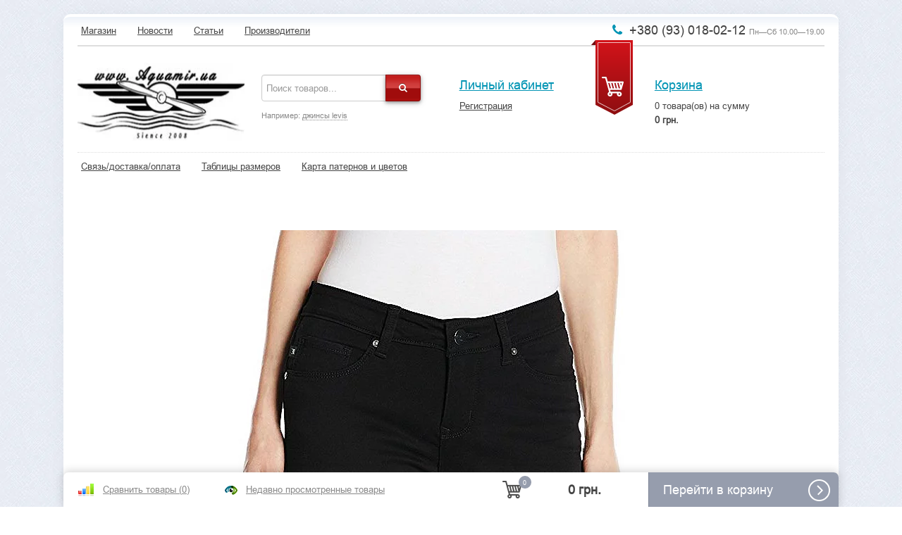

--- FILE ---
content_type: text/html; charset=utf-8
request_url: https://www.aquamir.kiev.ua/photos/photo/black-3524701-9/
body_size: 30496
content:
<!DOCTYPE html>
<html>
<head>
	<meta charset="utf-8">
	<title>Black-3524701-9</title>
	<meta name="Keywords" content="" />
	<meta name="Description" content="" />
		<meta name="viewport" content="width=1140" />
				<meta name="robots" content="noindex,nofollow" />
			<link rel="shortcut icon" href="/favicon.ico"/>
		<!-- RSS -->
				<link rel="alternate" type="application/rss+xml" title="Aquamir® Kiev UA" href="https://www.aquamir.kiev.ua/blog/rss/">	
	<!-- CSS style-->
	<link rel="stylesheet" href="/wa-data/public/shop/themes/shopping/css/bootstrap.css?v3.1.0.1"/>
		
	<link rel="stylesheet" href="/wa-data/public/shop/themes/shopping/css/font-awesome.min.css?v3.1.0.1"/>
		<link rel="stylesheet" href="/wa-data/public/shop/themes/shopping/css/lightbox/colorbox.css?v3.1.0.1" />
			<style>
		@font-face { font-family: 'Custom Fonts'; font-style: normal; font-weight: 400; src: url('/wa-data/public/shop/themes/shopping/css/font/arial.woff') format('woff'); }
	</style>
		 
	                <link rel="stylesheet" href="/wa-data/public/shop/themes/shopping/style-red.css?v3.1.0.1" class="stylefile"/>
            			    	<style>
        body { background: url('/wa-data/public/shop/products/14/webp/data/public/shop/themes/shopping/img/back.webp'); }
	</style>
    	<link href="/wa-apps/photos/plugins/comments/css/comments.css?2.1.0.61" rel="stylesheet">
 
	<!-- js -->
	<script type="text/javascript" src="/wa-content/js/jquery/jquery-1.11.1.min.js" ></script>
	<script type="text/javascript" src="/wa-content/js/jquery/jquery-migrate-1.2.1.min.js"></script>
	<script type="text/javascript" src="/wa-content/js/jquery-wa/wa.core.js"></script>
	<script type="text/javascript" src="/wa-data/public/shop/themes/shopping/js/jquery.scrollTo.js"></script>

	
		<script type="text/javascript">
		var currency_product = {"code":"UAH","sign":"\u0433\u0440\u043d.","iso4217":"980","title":"\u0423\u043a\u0440\u0430\u0438\u043d\u0441\u043a\u0430\u044f \u0433\u0440\u0438\u0432\u043d\u0430","name":[["hryvnia","hryvnias"],"hrn"],"frac_name":[["kopiyka","kopiykas"]],"precision":2,"sign_position":1,"sign_delim":" ","sign_html":"\u0433\u0440\u043d."};
	</script>
		<script src="/wa-apps/photos/js/common.js?v=2.1.0.61"></script>
<script src="/wa-apps/photos/js/photo.stream.slider.js?v=2.1.0.61"></script>
<script src="/wa-apps/photos/js/frontend.photo.js?v=2.1.0.61"></script>
<script src="/wa-apps/photos/plugins/comments/js/common.js?2.1.0.61"></script>
<script src="/wa-apps/photos/plugins/comments/js/frontend.js?2.1.0.61"></script>
<script src="/wa-apps/photos/plugins/publicgallery/js/frontend.js?2.1.0.61"></script>
<script src="/wa-apps/photos/js/rate.widget.js?2.1.0.61"></script>
 
	<!-- photos app css -->
<link href="/wa-data/public/photos/themes/shopping/shopping.photos.css?v3.1.0.1" rel="stylesheet" type="text/css">

<!-- js -->
<script type="text/javascript" src="/wa-data/public/photos/themes/shopping/js/jquery.wookmark.min.js?v2.2.0"></script>
<script type="text/javascript" src="/wa-data/public/photos/themes/shopping/js/jquery.waitforimages.min.js?v2.2.0"></script>
<script type="text/javascript" src="/wa-data/public/photos/themes/shopping/shopping.photos.js?v=2.2.0"></script>
<script type="text/javascript" src="/wa-content/js/jquery-plugins/jquery.retina.min.js?v2.2.0"></script>
<script type="text/javascript">$(window).load(function(){ $('#photo-list img,.photo img,.albums img').retina()});</script>

    <!-- "nofollow" for duplicate photo pages (context dependent) -->
    <meta name="robots" content="nofollow" />


<script>
    $.wa = $.wa || {};
    $.wa.locale = $.extend($.wa.locale || {}, {"Empty result":"\u0421\u0435\u0440\u0432\u0435\u0440 \u0432\u0435\u0440\u043d\u0443\u043b \u043f\u0443\u0441\u0442\u043e\u0439 \u043e\u0442\u0432\u0435\u0442","Files with extensions *.gif, *.jpg, *.jpeg, *.png are allowed only.":"\u0414\u043e\u043f\u0443\u0441\u043a\u0430\u044e\u0442\u0441\u044f \u0442\u043e\u043b\u044c\u043a\u043e \u0444\u0430\u0439\u043b\u044b \u0441 \u0440\u0430\u0441\u0448\u0438\u0440\u0435\u043d\u0438\u044f\u043c\u0438 \u0438\u043c\u0435\u043d\u0438 .gif, .jpg, .jpeg, .png","Upload complete! <a href=\"#\">Reload page<\/a> to view your photos.":"Upload complete! <a href=\"#\">Reload page<\/a> to view your photos."});
    window.$_ = window.$_ || function(p1, p2) {
        // Two parameters: number and string
        if (p2) {
            if (!$.wa.locale[p2]) {
                if (console){
                    console.log('Localization failed: '+p2); // !!!
                }
                return p2;
            }
            if (typeof $.wa.locale[p2] == 'string') {
                return $.wa.locale[p2];
            }

            var d = Math.floor(p1 / 10) % 10,
                e = p1 % 10;
            if (d == 1 || e > 4 || e == 0) {
                return $.wa.locale[p2][2];
            }
            if (e == 1) {
                return $.wa.locale[p2][0];
            }
            return $.wa.locale[p2][1];
        }

        // Just one parameter: a string
        if ($.wa.locale[p1]) {
            return typeof $.wa.locale[p1] == 'string' ? $.wa.locale[p1] : $.wa.locale[p1][0];
        }

        if (console){
            console.log('Localization failed: '+p1); // !!!
        }
        return p1;
    };

</script>
	<meta property="og:url" content="https://www.aquamir.kiev.ua/photos/photo/black-3524701-9/" />
<meta property="og:type" content="article" />
<meta property="og:title" content="Black-3524701-9" />
<meta property="og:description" content="" />
<meta property="og:image" content="https://www.aquamir.kiev.ua/wa-data/public/shop/products/10/webp/data/public/photos/28/06/628/628.750.webp" />
<meta name="AUTHOR" content="Aquamir.Kiev.UA">
<meta name="COPYRIGHT" CONTENT="(с) Aquamir®.Kiev.UA, 2008-2025 ">
<meta name="p:domain_verify" content="d4bbdae8c09ee1d7663e0482dc528b42"/>


<!-- Google tag (gtag.js) -->
<script async src="https://www.googletagmanager.com/gtag/js?id=G-S1W7VHM11R"></script>
<script>
  window.dataLayer = window.dataLayer || [];
  function gtag(){dataLayer.push(arguments);}
  gtag('js', new Date());

  gtag('config', 'G-S1W7VHM11R');
</script>
<script type="text/javascript">
(function(i,s,o,g,r,a,m){i['GoogleAnalyticsObject']=r;i[r]=i[r]||function(){
(i[r].q=i[r].q||[]).push(arguments)},i[r].l=1*new Date();a=s.createElement(o),
m=s.getElementsByTagName(o)[0];a.async=1;a.src=g;m.parentNode.insertBefore(a,m)
})(window,document,'script','//www.google-analytics.com/analytics.js','ga');
ga('create', 'UA-75948810-1', 'auto');
ga('send', 'pageview');

</script> 
</head>
<body>
<div class="site">
		<div class="container">
	<div class="row-fluid block">
		<div class="span12">
			<div class="mobile_top">
			</div>
			<div class="mobile_header">
				<div class="logo text-center">
					<a href="/photos/">
													<img src="/wa-data/public/shop/products/10/webp/data/public/shop/themes/shopping/img/logo.webp?v1602582892" alt="Aquamir® Kiev UA"/>
											</a>
									</div>
				<div class="text-center">
					<div class="phone"><span class="fa fa-phone fa-fw"></span> 
					+380 (93) 018-02-12
											<i>Пн—Сб 10.00—19.00</i>
										</div>				</div>
			</div>
			<div class="topblock">
				<div class="row-fluid">
					<div class="span8">
						<ul class="mainmenu">
													<li><a href="/">Магазин</a></li>
													<li><a href="/blog/">Новости</a></li>
													<li><a href="/stati-obzory/">Статьи</a></li>
													<li><a href="/brand/">Производители</a></li>
												</ul>
					</div>
					<div class="span4 text-right">
						<div class="phone"><span class="fa fa-phone fa-fw"></span> 
						+380 (93) 018-02-12
													<i>Пн—Сб 10.00—19.00</i>
												</div>					</div>
				</div>
			</div>	
			<div class="row-fluid header header_big">
				<div class="span3">
					<div class="logo">
						<a href="/photos/">
															<img src="/wa-data/public/shop/products/10/webp/data/public/shop/themes/shopping/img/logo.webp?v1602582892" alt="Aquamir® Kiev UA"/>
													</a>
											</div>
									</div>
				<div class="span3">
					<div class="search-block">
					<div class="input-append span10">
						<form method="get" action="/search/">
							  <input class="span10 searchinput" type="search" name="query"   id="search" placeholder="Поиск товаров...">
							  <button class="btn buttonnav" type="submit"><i class="fa fa-search"></i></button>
						</form>
					</div>
					<p class="hint">Например: <a href="/search/?query=джинсы levis">джинсы levis</a></p>
					</div>
									</div>
				<div class="span2 kabinet">
																		<h4><a href="/login/">Личный кабинет</a></h4>
							<a href="/signup/">Регистрация</a>
															</div>
				<div class="span4 cartblock" style="position:relative;">
																				<div class="cart-icon"><a href="/cart/">
					<img src="/wa-data/public/shop/products/14/webp/data/public/shop/themes/shopping/img/cart-big.webp" class="cartfill" alt=""/></a></div>
					<div class="cart-info">
						<h4><a href="/cart/">Корзина</a></h4>
						<p><span class="cart-count">0</span> товара(ов) на сумму<br> <span class="cart-total">0 грн.</span></p>
					</div>
					<div class="cart-popup" style="display:none;">
						<h4><a href="/cart/">Корзина</a></h4>
														<div class="cart-popup-product" style="display:none;">
																<div class="addproduct"></div>
								<hr>
								<h4>Всего: <span class="cart-total">0 грн.</span></h4>
								<a href="/my/" class="buttonnav black">Оформить заказ</a>
							</div>
							<div class="cart-popup-empty">
								Your shopping cart is empty.
							</div>
					</div>
									</div>
			</div>
			<!-- plugin hook: 'frontend_nav' -->
			
						 
					<div class="frontend_header_margin">
						<div class="frontend_header">
						<div class="row-fluid">
														<div class="span8">
							  <ul class="menu-v" id="page-list"><li><a href="/dostavka-i-oplata/" title="Доставка и оплата заказов - Aquamir.Kiev.UA">Связь/доставка/оплата</a></li><li class="collapsible"><a href="/tablitsy-razmerov/" title="Таблицы размеров американской одежды">Таблицы размеров</a><ul class="menu-v"><li class="collapsible"><a href="/tablitsy-razmerov/rothco/" title="Таблицы размеров Rothco - Aquamir.Kiev.UA">Rothco</a><ul class="menu-v"><li><a href="/tablitsy-razmerov/rothco/tablitsa-razmerov-detskikh-kurtok-m-65-rothco/" title="Таблица размеров детских курток M-65 Rothco">Таблица размеров детских курток M-65 Rothco</a></li><li><a href="/tablitsy-razmerov/rothco/tablitsa-razmerov-kurtki-rothco-m-65-c-podstezhkoy/" title="Таблица размеров американской куртки с утепляющей подстежкой Rothco M-65 Field Jacket">Таблица размеров куртки Rothco M-65 c подстежкой</a></li><li><a href="/tablitsy-razmerov/rothco/tablitsa-razmerov-detskikh-futbolok-rothco/" title="Таблица размеров детских футболок Rothco">Таблица размеров детских футболок Rothco</a></li><li><a href="/tablitsy-razmerov/rothco/Tablica-razmerov-kurtki-Rothco-M-51-Fishtail-Parka" title="Таблица размеров куртки Rothco M-51 Fishtail Parka">Таблица размеров куртки Rothco M-51 Fishtail Parka</a></li><li><a href="/tablitsy-razmerov/rothco/tablitsa-razmerov-kurtki-rothco-vintage-n-3b-parka/" title="Таблица размеров куртки Rothco Vintage N-3B Parka">Таблица размеров куртки Rothco Vintage N-3B Parka</a></li><li><a href="/tablitsy-razmerov/rothco/tablitsa-razmerov-dlya-zhenskoy-kurtki-rothco-ma-1-art2410-i-2420/" title="Таблица размеров для женской куртки Rothco MA-1 (арт.2410 и 2420)">Таблица размеров для женской куртки Rothco MA-1 (арт.2410 и 2420)</a></li><li><a href="/tablitsy-razmerov/rothco/tablitsa-razmerov-detskikh-kurtok-ma-1-rothco/" title="Таблица размеров детских курток MA-1 Rothco">Таблица размеров детских курток MA-1 Rothco</a></li><li><a href="/tablitsy-razmerov/rothco/tablitsa-razmerov-kamuflirovannykh-tolstovok-rothco-camo-pullover-hooded-sweatshirt/" title="Таблица размеров камуфлированных толстовок Rothco Camo Pullover Hooded Sweatshirt">Таблица размеров камуфлированных толстовок Rothco Camo Pullover Hooded Sweatshirt</a></li><li><a href="/tablitsy-razmerov/rothco/tablitsa-razmerov-zhenskikh-futbolok-rothco/" title="Таблица размеров женских футболок Rothco">Таблица размеров женских футболок Rothco</a></li><li><a href="/tablitsy-razmerov/rothco/tablitsy-razmerov-termobelya-rothco/" title="Таблицы размеров термобелья Rothco">Таблицы размеров термобелья Rothco</a></li><li><a href="/tablitsy-razmerov/rothco/obuv-rothco/" title="Таблицы размеров обуви Rothco">Обувь Rothco</a></li><li><a href="/tablitsy-razmerov/rothco/tablitsa-razmerov-flisovykh-kurtok-rothco-generation-iii-level-3-fleece-jacket/" title="Таблица размеров флисовых курток Rothco Generation III Level 3 Fleece Jacket">Таблица размеров флисовых курток Rothco Generation III Level 3 Fleece Jacket</a></li></ul></li><li class="collapsible"><a href="/tablitsy-razmerov/pacific-legend-apparel-inc/" title="Купить оригинальные гавайки Киев">Pacific Legend Apparel</a><ul class="menu-v"><li><a href="/tablitsy-razmerov/pacific-legend-apparel-inc/410-shirt/" title="Таблица размеров мужских гавайских рубашек Pacific Legend 410">Men Style 410 - Allover Prints</a></li><li><a href="/tablitsy-razmerov/egend-men-shirt-style-440/" title="Таблица размеров мужских гавайских рубашек Pacific Legend 440">Men Style 440 - Border Prints</a></li><li><a href="/tablitsy-razmerov/pacific-legend-apparel-inc/tab-size-Pacific-Legend-men-shirt-style-442/" title="Таблица размеров мужских гавайских рубашек Pacific Legend из хлопка поплин, серия 442">Men Style 442 - Matching Front</a></li><li><a href="/tablitsy-razmerov/pacific-legend-apparel-inc/tab-size-Pacific-Legend-men-shirt-style-444/" title="Таблица размеров мужских гавайских рубашек Pacific Legend из хлопка поплин, серия 444">Men Style 444 - Single Panel</a></li><li><a href="/tablitsy-razmerov/pacific-legend-apparel-inc/tab-size-Pacific-Legend-men-shirt-style-470/" title="Таблица размеров мужских гавайских рубашек Pacific Legend из района, серия 470">Men Style 470 - Rayon Shirts</a></li><li><a href="/tablitsy-razmerov/pacific-legend-apparel-inc/tab-size-Pacific-Legend-women-shirt-style-348/" title="Таблица размеров женских гавайских рубашек Pacific Legend из хлопка поплин, серии 348">Ladies Style 348 - Fitted Shirts</a></li><li><a href="/tablitsy-razmerov/pacific-legend-apparel-inc/women-camp-shirt/" title="Таблица размеров женских гавайских рубашек Pacific Legend из хлопка поплин, серии 346">Women Style 346 - Camp Shirts</a></li><li><a href="/tablitsy-razmerov/pacific-legend-apparel-inc/tab-size-Pacific-Legend-women-shirt-style-342/" title="Таблица размеров женских гавайских рубашек без рукавов Pacific Legend из хлопка поплин, серии 342">Women Style 342 - Sleeveless Shirts</a></li><li><a href="/tablitsy-razmerov/pacific-legend-apparel-inc/tab-size-Pacific-Legend-women-Dress-306" title="Таблица размеров женских гавайских сарафанов Pacific Legend Spaghetti Dress 306">Women Style 306 - Short Spaghetti</a></li><li><a href="/tablitsy-razmerov/pacific-legend-apparel-inc/tab-size-Pacific-Legend-women-Dress-313" title="Таблица размеров женских сарафанов Pacific Legend Ladies Sarong Dress 313 серии">Women Style 313 - Sarong Dress</a></li><li><a href="/tablitsy-razmerov/pacific-legend-apparel-inc/tab-size-Pacific-Legend-women-Dress-315" title="Таблица размеров женских гавайских коротких сарафанов из хлопка поплин Pacific Legend Ladies Short Tank Dress 315 серии">Women Style 315 - Short Tank Dress</a></li><li><a href="/tablitsy-razmerov/ng-spaghetti" title="Таблица размеров женских длинных платьев из хлопка поплин Pacific Legend Ladies Long Spaghetti 318 серии">Women Style 318 - Long Spaghetti Dress</a></li><li><a href="/tablitsy-razmerov/pacific-legend-apparel-inc/women-style-321---long-tank-dress/" title="Таблица размеров женских длинных платьев из хлопка поплин Pacific Legend Ladies Long Tank Dress 321 серии">Women Style 321 - Long Tank Dress</a></li><li><a href="/tablitsy-razmerov/pacific-legend-apparel-inc/women-style-328---long-halter-dress/" title="Таблица размеров женских длинных платьев из хлопка поплин Pacific Legend Ladies Long Halter Dress 328 серии">Women Style 328 - Long Halter Dress</a></li><li><a href="/tablitsy-razmerov/pacific-legend-apparel-inc/women-style-330-sun-dress/" title="Таблица размеров женских гавайских сарафанов из хлопка поплин Pacific Legend Ladies Sun Dress 330 серии">Women Style 330 - Sun Dress</a></li><li><a href="/tablitsy-razmerov/pacific-legend-apparel-inc/women-style-332-tube-dress/" title="Таблица размеров женских гавайских сарафанов из хлопка поплин Pacific Legend Ladies Tube Dress 332 серии">Women Style 332 - Tube Dress</a></li><li><a href="/tablitsy-razmerov/pacific-legend-apparel-inc/women-style-334-long-muumuu/" title="Таблица размеров женских гавайских платьев муму из хлопка поплин Pacific Legend Ladies Long Muumuu Dress 334 серии">Women Style 334 - Long Muumuu</a></li><li><a href="/tablitsy-razmerov/pacific-legend-apparel-inc/women-style-360-border-tank-dress/" title="Таблица размеров женских коротких гавайских сарафанов из хлопка поплин Pacific Legend Ladies 360 Border Tank Dress 360 серии">Women Style 360 Border Tank Dress</a></li><li><a href="/tablitsy-razmerov/pacific-legend-apparel-inc/women-style-708---rayon-tube-dress/" title="Таблица размеров женских гавайских сарафанов из исскуственного шелка район Pacific Legend Ladies Rayon Tube Dress 708 серии">Women Style 708 - Rayon Tube Dress</a></li></ul></li><li><a href="/tablitsy-razmerov/port--company/" title="Таблицы размеров Port &amp; Company® ">Port &amp; Company</a></li><li><a href="/tablitsy-razmerov/levis-dlya-muzhchin/" title="Таблицы размеров мужских джинсов Levi's (Левис)">Levi's для мужчин</a></li></ul></li><li><a href="/karta-militari-tsvetov/" title="Карта патернов и цветов одежды">Карта патернов и цветов</a></li></ul>
							</div>
																				</div>
						</div>
					</div>
																		<div class="topmenumainh" style="visibility: hidden;">
						<div class="left-corner"></div>
						<div class="right-corner"></div>
												<ul class="topmenuh"><li class="collapsible"><a href="/category/rothco-ua/" title="Милитари стиль">Милитари стиль</a><ul><li class="collapsible"><a href="/category/rothco-ua/women-clothing/" title="Одежда для женщин">Одежда для женщин</a><ul><li><a href="/category/rothco-ua/women-clothing/legginsy/" title="Леггинсы">Леггинсы</a></li><li><a href="/category/rothco-ua/women-clothing/womens-jacket/" title="Женские куртки">Женские куртки</a></li><li><a href="/category/rothco-ua/women-clothing/rothco-women-tank-top/" title="Женские майки">Женские майки</a></li><li><a href="/category/rothco-ua/women-clothing/womens-t-shirt/" title="Женские футболки">Женские футболки</a></li><li><a href="/category/rothco-ua/women-clothing/rothco-womens-underwear/" title="Женские трусики">Женские трусики</a></li><li><a href="/category/rothco-ua/women-clothing/womens-military-short/" title="Женские милитари шорты">Женские милитари шорты</a></li><li><a href="/category/rothco-ua/women-clothing/zhenskie-militari-kostjumy-/" title="Женские милитари костюмы">Женские милитари костюмы</a></li><li><a href="/category/rothco-ua/women-clothing/golovnye-ubory-zhenskie/" title="Женские кепки и бейсболки">Женские кепки и бейсболки</a></li><li><a href="/category/rothco-ua/women-clothing/womens-militari-pants/" title="Женские камуфлированные брюки">Женские камуфлированные брюки</a></li></ul></li><li class="collapsible"><a href="/category/rothco-ua/kids-clothing/" title="Одежда для детей">Одежда для детей</a><ul><li><a href="/category/rothco-ua/kids-clothing/detskie-letnye-kombinezony-rothco/" title="Детские летные комбинезоны">Детские летные комбинезоны</a></li><li><a href="/category/rothco-ua/kids-clothing/detskie-kurtki/" title="Детские куртки">Детские куртки</a></li><li><a href="/category/rothco-ua/kids-clothing/Detskie-turisticheskie-zhiletyi-rothco/" title="Детские туристические жилеты">Детские туристические жилеты</a></li><li><a href="/category/rothco-ua/kids-clothing/kids-tshirt/" title="Детские футболки">Детские футболки</a></li></ul></li><li class="collapsible"><a href="/category/rothco-ua/footwear/" title="Обувь и аксессуары">Обувь и аксессуары</a><ul><li><a href="/category/rothco-ua/footwear/shoe-care/" title="Уход за обувью">Уход за обувью</a></li><li><a href="/category/rothco-ua/footwear/shoe-laces/" title="Шнурки">Шнурки</a></li><li><a href="/category/rothco-ua/footwear/insoles/" title="Стельки">Стельки</a></li><li><a href="/category/rothco-ua/footwear/elastic-blousing-garter/" title="Подвязки манжеты брюк">Подвязки манжеты брюк</a></li></ul></li><li class="collapsible"><a href="/category/rothco-ua/patches-and-insignia/" title="Геральдика">Геральдика</a><ul><li><a href="/category/rothco-ua/patches-and-insignia/crests-and-pin/" title="Нагрудные значки и кокарды">Нагрудные значки и кокарды</a></li><li><a href="/category/rothco-ua/patches-and-insignia/badge-and-holders/" title="Полицейские жетоны и держатели">Полицейские жетоны и держатели</a></li><li><a href="/category/rothco-ua/patches-and-insignia/derzhateli-dlya-zhetonov/" title="Держатели для жетонов">Держатели для жетонов</a></li><li><a href="/category/rothco-ua/patches-and-insignia/flags-patches/" title="Нашивки флажки США">Нашивки флажки США</a></li><li><a href="/category/rothco-ua/patches-and-insignia/morale-patches/" title="Нашивки страйкбольные">Нашивки страйкбольные</a></li><li><a href="/category/rothco-ua/patches-and-insignia/nashivki-policejskie/" title="Нашивки полицейские">Нашивки полицейские</a></li><li><a href="/category/rothco-ua/patches-and-insignia/nashivki-morskoj-pehoty-ssha/" title="Нашивки Морской Пехоты США">Нашивки Морской Пехоты США</a></li><li><a href="/category/rothco-ua/patches-and-insignia/army-usa-patches/" title="Нашивки Армии США">Нашивки Армии США</a></li><li><a href="/category/rothco-ua/patches-and-insignia/ordenskie-kolodki/" title="Орденские колодки">Орденские колодки</a></li><li><a href="/category/rothco-ua/patches-and-insignia/insignia/" title="Петлицы">Петлицы</a></li><li><a href="/category/rothco-ua/patches-and-insignia/shevrons/" title="Звания и шевроны">Звания и шевроны</a></li><li><a href="/category/rothco-ua/patches-and-insignia/flags/" title="Флаги">Флаги</a></li><li><a href="/category/rothco-ua/patches-and-insignia/stikery-i-nakleyki/" title="Стикеры и наклейки">Стикеры и наклейки</a></li></ul></li><li class="collapsible"><a href="/category/rothco-ua/headwear/" title="Головные уборы">Головные уборы</a><ul><li><a href="/category/rothco-ua/headwear/shemagh-scarves/" title="Арафатки (шемаги)">Арафатки (шемаги)</a></li><li class="collapsible"><a href="/category/rothco-ua/headwear/bandanas-and-head-wraps/" title="Банданы">Банданы</a><ul><li><a href="/category/rothco-ua/headwear/bandanas-and-head-wraps/headwraps/" title="Банданы с завязками">Банданы с завязками</a></li></ul></li><li><a href="/category/rothco-ua/headwear/berets/" title="Береты военные">Береты военные</a></li><li class="collapsible"><a href="/category/rothco-ua/headwear/low-profile-caps/" title="Бейсболки">Бейсболки</a><ul><li><a href="/category/rothco-ua/headwear/low-profile-caps/insignia-caps/" title="Бейсболки с принтами">Бейсболки с принтами</a></li><li><a href="/category/rothco-ua/headwear/low-profile-caps/camo-low-profile-cap/" title="Бейсболки камуфлированные">Бейсболки камуфлированные</a></li><li><a href="/category/rothco-ua/headwear/low-profile-caps/tactical-operator-cap/" title="Бейсболки тактические">Бейсболки тактические</a></li><li><a href="/category/rothco-ua/headwear/low-profile-caps/solid-color-low-profile-cap/" title="Бейсболки однотонные">Бейсболки однотонные</a></li></ul></li><li class="collapsible"><a href="/category/rothco-ua/headwear/boonie-hat/" title="Панамы">Панамы</a><ul><li><a href="/category/rothco-ua/headwear/boonie-hat/boonie-hat-with-mosquito-netting/" title="Панамы антимоскитные">Панамы антимоскитные</a></li><li><a href="/category/rothco-ua/headwear/boonie-hat/panamy-vintazhnye/" title="Панамы винтажные">Панамы винтажные</a></li><li><a href="/category/rothco-ua/headwear/boonie-hat/panamy-jungle/" title="Панамы &quot;Jungle&quot;">Панамы &quot;Jungle&quot;</a></li><li><a href="/category/rothco-ua/headwear/boonie-hat/panamy-voennye/" title="Панамы военные">Панамы военные</a></li></ul></li><li><a href="/category/rothco-ua/headwear/caps/" title="Кепки">Кепки</a></li><li class="collapsible"><a href="/category/rothco-ua/headwear/cap/" title="Шапки">Шапки</a><ul><li><a href="/category/rothco-ua/headwear/cap/wool-watch-cap/" title="Шапки шерстяные">Шапки шерстяные</a></li><li><a href="/category/rothco-ua/headwear/cap/acrylic-cap/" title="Шапки акриловые">Шапки акриловые</a></li><li><a href="/category/rothco-ua/headwear/cap/shapki-flisovye/" title="Шапки флисовые">Шапки флисовые</a></li><li><a href="/category/rothco-ua/headwear/cap/shapki-ushanki/" title="Шапки-ушанки">Шапки-ушанки</a></li></ul></li><li class="collapsible"><a href="/category/rothco-ua/headwear/maski-balaklavy/" title="Маски, балаклавы">Маски, балаклавы</a><ul><li><a href="/category/rothco-ua/headwear/maski-balaklavy/balaklavy/" title="Балаклавы">Балаклавы</a></li><li><a href="/category/rothco-ua/headwear/maski-balaklavy/maski-poliesternye/" title="Маски полиэстерные">Маски полиэстерные</a></li><li><a href="/category/rothco-ua/headwear/maski-balaklavy/maski-akrilovye/" title="Маски акриловые">Маски акриловые</a></li><li><a href="/category/rothco-ua/headwear/maski-balaklavy/face-mask/" title="Маски сетчатые">Маски сетчатые</a></li><li><a href="/category/rothco-ua/headwear/maski-balaklavy/maski-neoprenovye/" title="Маски неопреновые">Маски неопреновые</a></li></ul></li><li class="collapsible"><a href="/category/rothco-ua/headwear/helmets/" title="Шлемы и аксессуары">Шлемы и аксессуары</a><ul><li><a href="/category/rothco-ua/headwear/helmets/podshlemniki/" title="Подшлемники">Подшлемники</a></li><li><a href="/category/rothco-ua/headwear/helmets/chehly-dlja-shlemov/" title="Чехлы для шлемов">Чехлы для шлемов</a></li></ul></li><li><a href="/category/rothco-ua/headwear/shljapy-furazhki/" title="Шляпы, фуражки, кепи">Шляпы, фуражки, кепи</a></li><li><a href="/category/rothco-ua/headwear/neck-warmer/" title="Шарфы">Шарфы</a></li></ul></li><li class="collapsible"><a href="/category/rothco-ua/jackets/" title="Куртки, бушлаты, накидки">Куртки, бушлаты, накидки</a><ul><li><a href="/category/rothco-ua/jackets/anoraki/" title="Анораки">Анораки</a></li><li><a href="/category/rothco-ua/jackets/ma-1-jackets/" title="Куртки MA-1 и CWU-45P">Куртки MA-1 и CWU-45P</a></li><li><a href="/category/rothco-ua/jackets/n3b-and-n2b-jackets/" title="Куртки N-3B и N-2B">Куртки N-3B и N-2B</a></li><li><a href="/category/rothco-ua/jackets/acu-bdu-shirts/" title="Куртки BDU, ACU">Куртки BDU, ACU</a></li><li><a href="/category/rothco-ua/jackets/m-65-jackets/" title="Куртки M-65 с подстежкой">Куртки M-65 с подстежкой</a></li><li><a href="/category/rothco-ua/jackets/M-65-jacket-liner/" title="Подстежки для М-65">Подстежки для М-65</a></li><li><a href="/category/rothco-ua/jackets/vintage-jacket/" title="Куртки винтажные">Куртки винтажные</a></li><li><a href="/category/rothco-ua/jackets/rain-jackets-poncho/" title="Накидки, дождевики">Накидки, дождевики</a></li><li><a href="/category/rothco-ua/jackets/concealed-carry-jackets/" title="Куртки для скрытого ношения оружия">Куртки для скрытого ношения оружия</a></li><li><a href="/category/rothco-ua/jackets/softshell-jacket/" title="Куртки софтшелл">Куртки софтшелл</a></li><li><a href="/category/rothco-ua/jackets/fleece-jacket/" title="Куртки флисовые">Куртки флисовые</a></li><li><a href="/category/rothco-ua/jackets/lightweight-jacket/" title="Куртки ветровки">Куртки ветровки</a></li><li><a href="/category/rothco-ua/jackets/pea-coat/" title="Бушлаты">Бушлаты</a></li></ul></li><li class="collapsible"><a href="/category/rothco-ua/pants/" title="Брюки">Брюки</a><ul><li><a href="/category/rothco-ua/pants/Work-Pant/" title="Брюки рабочие">Брюки рабочие</a></li><li><a href="/category/rothco-ua/pants/bdu-pants/" title="Брюки BDU">Брюки BDU</a></li><li><a href="/category/rothco-ua/pants/rothco-emt-ems-pants/" title="Брюки EMT">Брюки EMT</a></li><li><a href="/category/rothco-ua/pants/rothco-vintage-pants/" title="Брюки винтажные">Брюки винтажные</a></li><li><a href="/category/rothco-ua/pants/rothco-tactical-pants/" title="Брюки тактические">Брюки тактические</a></li><li><a href="/category/rothco-ua/pants/brjuki-trenirovochnye/" title="Брюки тренировочные">Брюки тренировочные</a></li></ul></li><li class="collapsible"><a href="/category/rothco-ua/shorts/" title="Шорты">Шорты</a><ul><li><a href="/category/rothco-ua/shorts/bdu-shorts/" title="Шорты BDU">Шорты BDU</a></li><li><a href="/category/rothco-ua/shorts/shorty-emt/" title="Шорты EMT">Шорты EMT</a></li><li><a href="/category/rothco-ua/shorts/vintage-paratrooper-cargo-shorts/" title="Шорты винтажные десантные">Шорты винтажные десантные</a></li><li><a href="/category/rothco-ua/shorts/infantry-utility-shorts/" title="Шорты винтажные утилитарные">Шорты винтажные утилитарные</a></li><li><a href="/category/rothco-ua/shorts/physical-training-shorts/" title="Шорты тренировочные">Шорты тренировочные</a></li></ul></li><li class="collapsible"><a href="/category/rothco-ua/shirt/" title="Рубашки">Рубашки</a><ul><li><a href="/category/rothco-ua/shirt/combat-shirt/" title="Рубашки для бронежилетов (ACS)">Рубашки для бронежилетов (ACS)</a></li><li><a href="/category/rothco-ua/shirt/rothco-vintage-shirt/" title="Рубашки милитари винтаж">Рубашки милитари винтаж</a></li><li><a href="/category/rothco-ua/shirt/rothco-short-sleeve-uniform-shirt/" title="Рубашки однотонные">Рубашки однотонные</a></li><li><a href="/category/rothco-ua/shirt/flannel-shirts/" title="Рубашки фланелевые">Рубашки фланелевые</a></li></ul></li><li class="collapsible"><a href="/category/rothco-ua/tshirt/" title="Футболки">Футболки</a><ul><li><a href="/category/rothco-ua/tshirt/potootvodyashchie-futbolki/" title="Потоотводящие футболки">Потоотводящие футболки</a></li><li><a href="/category/rothco-ua/tshirt/graphic-t-shirt/" title="Футболки с принтами">Футболки с принтами</a></li><li><a href="/category/rothco-ua/tshirt/camo-t-shirt/" title="Футболки камуфлированные">Футболки камуфлированные</a></li><li><a href="/category/rothco-ua/tshirt/long-sleevet-t-shirt/" title="Футболки с длинным рукавом">Футболки с длинным рукавом</a></li><li><a href="/category/rothco-ua/tshirt/futbolki-new-york-popular/" title="Футболки New York Popular">Футболки New York Popular</a></li><li><a href="/category/rothco-ua/tshirt/polo-shirts/" title="Футболки поло">Футболки поло</a></li><li><a href="/category/rothco-ua/tshirt/solid-color-t-shirts/" title="Футболки однотонные">Футболки однотонные</a></li><li><a href="/category/rothco-ua/tshirt/physical-training-t-shirt/" title="Футболки тренировочные">Футболки тренировочные</a></li><li><a href="/category/rothco-ua/tshirt/tank-top/" title="Майки">Майки</a></li></ul></li><li class="collapsible"><a href="/category/rothco-ua/hoodie/" title="Толстовки">Толстовки</a><ul><li><a href="/category/rothco-ua/hoodie/tolstovki-gildan/" title="Толстовки Gildan">Толстовки Gildan</a></li><li><a href="/category/rothco-ua/hoodie/tolstovki-trenirovochnye/" title="Толстовки тренировочные">Толстовки тренировочные</a></li><li><a href="/category/rothco-ua/hoodie/termalki/" title="Термалки">Термалки</a></li></ul></li><li><a href="/category/rothco-ua/sweaters/" title="Свитера">Свитера</a></li><li><a href="/category/rothco-ua/Thermal-Underwear/" title="Термобелье  ECWCS">Термобелье  ECWCS</a></li><li><a href="/category/rothco-ua/socks/" title="Носки">Носки</a></li><li class="collapsible"><a href="/category/rothco-ua/belts/" title="Ремни и платформы">Ремни и платформы</a><ul><li><a href="/category/rothco-ua/belts/platformy-razgruzochnye-molle/" title="Платформы разгрузочные MOLLE">Платформы разгрузочные MOLLE</a></li><li><a href="/category/rothco-ua/belts/vintage-belts/" title="Ремни винтажные">Ремни винтажные</a></li><li><a href="/category/rothco-ua/belts/remni-brjuchnye-voennye/" title="Ремни брючные военные">Ремни брючные военные</a></li><li><a href="/category/rothco-ua/belts/remni-razgruzochnye/" title="Ремни разгрузочные">Ремни разгрузочные</a></li><li><a href="/category/rothco-ua/belts/remni-plechevye-dlja-rps-alice/" title="Ремни плечевые для РПС ALICE">Ремни плечевые для РПС ALICE</a></li><li><a href="/category/rothco-ua/belts/rifle-slings/" title="Ремни оружейные">Ремни оружейные</a></li><li><a href="/category/rothco-ua/belts/remni-brjuchnye-bdu-i-riggers-belt/" title="Ремни брючные BDU и Riggers Belt">Ремни брючные BDU и Riggers Belt</a></li></ul></li><li class="collapsible"><a href="/category/rothco-ua/gloves/" title="Перчатки">Перчатки</a><ul><li><a href="/category/rothco-ua/gloves/parade-gloves/" title="Перчатки парадные">Перчатки парадные</a></li><li><a href="/category/rothco-ua/gloves/fleece-gloves/" title="Перчатки флисовые">Перчатки флисовые</a></li><li><a href="/category/rothco-ua/gloves/spandex-gloves/" title="Перчатки со спандексом">Перчатки со спандексом</a></li><li><a href="/category/rothco-ua/gloves/cold-weather-gloves/" title="Перчатки с утеплителем">Перчатки с утеплителем</a></li><li><a href="/category/rothco-ua/gloves/cut-resistant-lined-gloves/" title="Перчатки с кевларом и номексом">Перчатки с кевларом и номексом</a></li><li><a href="/category/rothco-ua/gloves/neoprene-gloves/" title="Перчатки неопреновые">Перчатки неопреновые</a></li><li><a href="/category/rothco-ua/gloves/leather-gloves/" title="Перчатки кожаные">Перчатки кожаные</a></li><li><a href="/category/rothco-ua/gloves/perchatki-vjazannye/" title="Перчатки вязанные">Перчатки вязанные</a></li></ul></li><li><a href="/category/rothco-ua/vests/" title="Жилеты">Жилеты</a></li><li><a href="/category/rothco-ua/coveralls/" title="Комбинезоны">Комбинезоны</a></li><li><a href="/category/rothco-ua/suspenders/" title="Подтяжки">Подтяжки</a></li><li class="collapsible"><a href="/category/rothco-ua/masking-for-hunting/" title="Маскировка">Маскировка</a><ul><li><a href="/category/rothco-ua/masking-for-hunting/face-paint/" title="Грим для лица">Грим для лица</a></li><li><a href="/category/rothco-ua/masking-for-hunting/camo-nets/" title="Сети маскировочные">Сети маскировочные</a></li><li><a href="/category/rothco-ua/masking-for-hunting/camo-form-wrap/" title="Маскировочная лента">Маскировочная лента</a></li></ul></li></ul></li><li class="collapsible"><a href="/category/denim-clothing/" title="Джинсовая одежда">Джинсовая одежда</a><ul><li class="collapsible"><a href="/category/denim-clothing/lee-clothing/" title="Lee®">Lee®</a><ul><li><a href="/category/denim-clothing/lee-clothing/riders-by-lee/" title="Riders by Lee">Riders by Lee</a></li><li><a href="/category/denim-clothing/lee-clothing/lee-womens-relaxed-fit-all-day-straight-leg-pant/" title="Lee Women's Relaxed Fit All Day Straight Leg Pant">Lee Women's Relaxed Fit All Day Straight Leg Pant</a></li><li><a href="/category/denim-clothing/lee-clothing/Lee-Womens-Gabrielle-Skinny-Jeans/" title="Lee Women's Gabrielle Skinny Jean">Lee Women's Gabrielle Skinny Jean</a></li><li><a href="/category/denim-clothing/lee-clothing/lee-womens-dream-jean-faith-skinny/" title="Lee Women's Dream Jean - Faith Skinny">Lee Women's Dream Jean - Faith Skinny</a></li><li><a href="/category/denim-clothing/lee-clothing/shorty/" title="Шорты Lee">Шорты Lee</a></li><li><a href="/category/denim-clothing/lee-clothing/lee-mens-slim-cargo-pant/" title="Lee Men's Slim Cargo Pant">Lee Men's Slim Cargo Pant</a></li><li><a href="/category/denim-clothing/lee-clothing/lee-mens-skinny-jean/" title="Lee Men's Skinny Jean">Lee Men's Skinny Jean</a></li><li><a href="/category/denim-clothing/lee-clothing/lee-mens-x-treme-comfort-khaki-pant/" title="Lee Men's X-Treme Comfort Khaki Pant">Lee Men's X-Treme Comfort Khaki Pant</a></li><li><a href="/category/denim-clothing/lee-clothing/mens-carpenter-jean/" title="Lee Men's Carpenter Jean">Lee Men's Carpenter Jean</a></li><li><a href="/category/denim-clothing/lee-clothing/lee-flannel-lined-jean/" title="Lee Men's Lined Jean">Lee Men's Lined Jean</a></li><li><a href="/category/denim-clothing/lee-clothing/lee-extreme-motion-jean/" title="Lee Men's Extreme Motion Jean">Lee Men's Extreme Motion Jean</a></li><li><a href="/category/denim-clothing/lee-clothing/lee-mens-regular-fit-bootcut-jeans/" title="Lee Men's Regular Fit Bootcut Jeans">Lee Men's Regular Fit Bootcut Jeans</a></li><li><a href="/category/denim-clothing/lee-clothing/lee-mens-modern-series-straight-fit-jean/" title="Lee Men's Modern Series Straight Fit Jean">Lee Men's Modern Series Straight Fit Jean</a></li><li><a href="/category/denim-clothing/lee-clothing/lee-mens-regular-fit-straight-leg-jeans/" title="Lee Regular Fit Straight Leg Jeans">Lee Regular Fit Straight Leg Jeans</a></li><li><a href="/category/denim-clothing/lee-clothing/mens-modern-relaxed-fit-bootcut-leg-jean/" title="Lee Modern Series Relaxed Bootcut Jeans">Lee Modern Series Relaxed Bootcut Jeans</a></li><li><a href="/category/denim-clothing/lee-clothing/mens-lee-relaxed-fit-straight-leg-jeans/" title="Lee Relaxed Fit Straight Leg Jean">Lee Relaxed Fit Straight Leg Jean</a></li><li><a href="/category/denim-clothing/lee-clothing/mens-premium-select-relaxed-straight-leg-jeans/" title="Men's Premium Select Relaxed Straight Leg Jean">Men's Premium Select Relaxed Straight Leg Jean</a></li><li><a href="/category/denim-clothing/lee-clothing/lee-wyoming-relaxed-fit-cargo-pant/" title="Lee Wyoming Relaxed Fit Cargo Pant">Lee Wyoming Relaxed Fit Cargo Pant</a></li></ul></li><li class="collapsible"><a href="/category/denim-clothing/wrangler-clothing/" title="Wrangler®">Wrangler®</a><ul><li><a href="/category/denim-clothing/wrangler-clothing/13wmz-jeans/" title="13MWZ Cowboy Cut Original Fit Jean">13MWZ Cowboy Cut Original Fit Jean</a></li><li><a href="/category/denim-clothing/wrangler-clothing/Wrangler-Cowboy-Cut-Relaxed-Fit-Jeans-31MWZ/" title="31MWZ Cowboy Cut Relaxed Fit Jean">31MWZ Cowboy Cut Relaxed Fit Jean</a></li><li><a href="/category/denim-clothing/wrangler-clothing/36-wmz-jeans/" title="36MWZ Cowboy Cut Slim Fit Premium Jeans">36MWZ Cowboy Cut Slim Fit Premium Jeans</a></li><li><a href="/category/denim-clothing/wrangler-clothing/47-wmz/" title="47WMZ Cowboy Cut Regular Fit Premium Jean">47WMZ Cowboy Cut Regular Fit Premium Jean</a></li><li><a href="/category/denim-clothing/wrangler-clothing/wrangler-cowboy-cut-slim-fit-jean-936/" title="0936 Wrangler Cowboy Cut Slim Fit Jeans">0936 Wrangler Cowboy Cut Slim Fit Jeans</a></li><li><a href="/category/denim-clothing/wrangler-clothing/mens-denim-jacket_bm/" title="Men's Denim Jacket">Men's Denim Jacket</a></li><li><a href="/category/denim-clothing/wrangler-clothing/mens-unlined-denim-vest/" title="Men's Denim Vest">Men's Denim Vest</a></li><li><a href="/category/denim-clothing/wrangler-clothing/rock-47-mens-jeans/" title="Rock 47 Men's Jeans">Rock 47 Men's Jeans</a></li><li><a href="/category/denim-clothing/wrangler-clothing/mens-cargo-pant/" title="Men's Cargo Pant">Men's Cargo Pant</a></li><li><a href="/category/denim-clothing/wrangler-clothing/western-sherpa-lined-denim-jacket/" title="Sherpa Lined Denim Jacket">Sherpa Lined Denim Jacket</a></li></ul></li><li class="collapsible"><a href="/category/denim-clothing/levis-clothing/" title="Levi's®">Levi's®</a><ul><li class="collapsible"><a href="/category/denim-clothing/levis-clothing/levis-for-women/" title="Levis for Women">Levis for Women</a><ul><li><a href="/category/denim-clothing/levis-clothing/levis-for-women/levis-712-slim-jeans/" title="Levi's 712 Slim Jeans">Levi's 712 Slim Jeans</a></li><li><a href="/category/denim-clothing/levis-clothing/levis-for-women/levis-womens-mile-high-super-skinny-jeans/" title="Levi's Women's Mile High Super Skinny Jeans">Levi's Women's Mile High Super Skinny Jeans</a></li><li><a href="/category/denim-clothing/levis-clothing/levis-for-women/levis-720-high-rise-super-skinny-jeans/" title="Levi's Women's 720 High Rise Super Skinny Jeans">Levi's Women's 720 High Rise Super Skinny Jeans</a></li><li><a href="/category/denim-clothing/levis-clothing/levis-for-women/levis-womens-721-high-rise-skinny-jeans/" title="Levi's 721 High Rise Skinny Jeans">Levi's 721 High Rise Skinny Jeans</a></li><li><a href="/category/denim-clothing/levis-clothing/levis-for-women/724-high-rise-straight-jeans/" title="Levis 724 High Rise Straight Jeans">Levis 724 High Rise Straight Jeans</a></li><li><a href="/category/denim-clothing/levis-clothing/levis-for-women/levis-womens-hi-rise-flare-jean/" title="Levi's Women's Hi Rise Flare Jean">Levi's Women's Hi Rise Flare Jean</a></li><li><a href="/category/denim-clothing/levis-clothing/levis-for-women/levis-womens-new-boyfriend-jean/" title="Levis Women New Boyfriend Jean">Levis Women New Boyfriend Jean</a></li><li><a href="/category/denim-clothing/levis-clothing/levis-for-women/levis-womens-classic-straight-jeans/" title="Levi's Women's Classic Straight Jeans">Levi's Women's Classic Straight Jeans</a></li></ul></li><li><a href="/category/denim-clothing/levis-clothing/levis-501-shrink-to-fit/" title="501® Shrink-To-Fit">501® Shrink-To-Fit</a></li><li><a href="/category/denim-clothing/levis-clothing/levis-501-original-fit/" title="501® Original Fit">501® Original Fit</a></li><li><a href="/category/denim-clothing/levis-clothing/levis-505-regular-fit-jeans/" title="505™ Regular Fit">505™ Regular Fit</a></li><li><a href="/category/denim-clothing/levis-clothing/levis-510-super-skinny-jeans/" title="510™ Super Skinny">510™ Super Skinny</a></li><li><a href="/category/denim-clothing/levis-clothing/levis-511-slim-fit-jeans/" title="511™ Slim Fit">511™ Slim Fit</a></li><li><a href="/category/denim-clothing/levis-clothing/levis-513-slim-straight-jean/" title="513 Slim Straight Jean">513 Slim Straight Jean</a></li><li><a href="/category/denim-clothing/levis-clothing/levis-514-straight-jeans/" title="514® Straight Jeans">514® Straight Jeans</a></li><li><a href="/category/denim-clothing/levis-clothing/514-straight-twill-pant/" title="514® Straight Twill Pant">514® Straight Twill Pant</a></li><li><a href="/category/denim-clothing/levis-clothing/-levis-517-boot-cut-jeans/" title="517™ Boot Cut">517™ Boot Cut</a></li><li><a href="/category/denim-clothing/levis-clothing/levis-527-slim-boot-cut-jeans/" title="527™ Slim Bootcut">527™ Slim Bootcut</a></li><li><a href="/category/denim-clothing/levis-clothing/levis-550-relaxed-fit-jeans/" title="550 Relaxed Fit Jeans">550 Relaxed Fit Jeans</a></li><li><a href="/category/denim-clothing/levis-clothing/levis-559-relaxed-straight-jeans/" title="559™ Relaxed Straight Jeans">559™ Relaxed Straight Jeans</a></li><li><a href="/category/denim-clothing/levis-clothing/Levis-569-Loose-Straight-Leg-Jeans/" title="569™ Loose Straight Fit">569™ Loose Straight Fit</a></li><li><a href="/category/denim-clothing/levis-clothing/505-regular-fit-short/" title="505™ Regular Fit Short">505™ Regular Fit Short</a></li></ul></li><li><a href="/category/denim-clothing/big-and-tall/" title="Большие размеры">Большие размеры</a></li><li><a href="/category/denim-clothing/women/" title="Женщинам">Женщинам</a></li><li><a href="/category/denim-clothing/men/" title="Мужчинам">Мужчинам</a></li><li><a href="/category/denim-clothing/shirt/" title="Рубашки и футболки">Рубашки и футболки</a></li><li><a href="/category/denim-clothing/denim-jacket/" title="Куртки">Куртки</a></li><li><a href="/category/denim-clothing/kombinezony/" title="Комбинезоны">Комбинезоны</a></li><li><a href="/category/denim-clothing/jeans/" title="Джинсы">Джинсы</a></li><li><a href="/category/denim-clothing/shorty-denim/" title="Шорты">Шорты</a></li><li><a href="/category/denim-clothing/remni/" title="Ремни">Ремни</a></li></ul></li><li class="collapsible"><a href="/category/hawaii-clothing/" title="Гавайская одежда">Гавайская одежда</a><ul><li><a href="/category/hawaii-clothing/womens-hawaiian-clothing/" title="Женщинам">Женщинам</a></li><li><a href="/category/hawaii-clothing/men-hawaii-clothing/" title="Мужчинам">Мужчинам</a></li><li><a href="/category/hawaii-clothing/410-men-hawaiian-shirts/" title="410 Men Hawaiian Shirts">410 Men Hawaiian Shirts</a></li><li><a href="/category/hawaii-clothing/440-matched-front-mens-hawaiian-shirts/" title="440 Men Matched Front Hawaiian Shirts">440 Men Matched Front Hawaiian Shirts</a></li><li><a href="/category/hawaii-clothing/442-matched-front-mens-hawaiian-shirts/" title="442 Men Matched Front Hawaiian Shirts">442 Men Matched Front Hawaiian Shirts</a></li><li><a href="/category/hawaii-clothing/444-single-panel-mens-hawaiian-shirts/" title="444 Men Single Panel Hawaiian Shirts">444 Men Single Panel Hawaiian Shirts</a></li><li><a href="/category/hawaii-clothing/470-hawaiian-rayon-shirts/" title="470 Men Rayon Hawaiian Shirts">470 Men Rayon Hawaiian Shirts</a></li><li><a href="/category/hawaii-clothing/348-ladies-fitted-shirts/" title="348 Ladies Fitted Hawaiian Shirts">348 Ladies Fitted Hawaiian Shirts</a></li><li><a href="/category/hawaii-clothing/346-womens-camp-hawaiian-shirts/" title="346 Women's Camp Hawaiian Shirts">346 Women's Camp Hawaiian Shirts</a></li><li><a href="/category/hawaii-clothing/342-women-sleeveless-shirts/" title="342 Women Sleeveless Shirts">342 Women Sleeveless Shirts</a></li><li><a href="/category/hawaii-clothing/306-spaghetti-dress/" title="306 Women Spaghetti Dress">306 Women Spaghetti Dress</a></li><li><a href="/category/hawaii-clothing/313-sarong-dress/" title="313 Women Sarong Dress">313 Women Sarong Dress</a></li><li><a href="/category/hawaii-clothing/315-women-tank-dress/" title="315 Women Tank Dress">315 Women Tank Dress</a></li><li><a href="/category/hawaii-clothing/321-women-long-dress/" title="321 Women Long Dress">321 Women Long Dress</a></li><li><a href="/category/hawaii-clothing/328-women-halter-dress/" title="328 Women Halter Dress">328 Women Halter Dress</a></li><li><a href="/category/hawaii-clothing/330-sun-dress/" title="330 Women Sun Dress">330 Women Sun Dress</a></li><li><a href="/category/hawaii-clothing/332-women-hawaiian-tube-dress/" title="332 Women Tube Dress">332 Women Tube Dress</a></li><li><a href="/category/hawaii-clothing/334-women-long-muumuu-dress/" title="334 Women Long Muumuu Dress">334 Women Long Muumuu Dress</a></li><li><a href="/category/hawaii-clothing/360-border-print-dress/" title="360 Women Border Print Dress">360 Women Border Print Dress</a></li><li><a href="/category/hawaii-clothing/708-women-rayon-smocked-sundress/" title="708 Women Rayon Smocked Sundress">708 Women Rayon Smocked Sundress</a></li></ul></li><li class="collapsible"><a href="/category/military-and-tactical-gear/" title="Аксессуары">Аксессуары</a><ul><li><a href="/category/military-and-tactical-gear/first-aid/" title="Первая медицинская помощь">Первая медицинская помощь</a></li><li><a href="/category/military-and-tactical-gear/water-purification/" title="Очистка воды">Очистка воды</a></li><li class="collapsible"><a href="/category/military-and-tactical-gear/survival-gear/" title="Выживание">Выживание</a><ul><li><a href="/category/military-and-tactical-gear/survival-gear/sewing-kit/" title="Швейные принадлежности">Швейные принадлежности</a></li><li><a href="/category/military-and-tactical-gear/survival-gear/duct-tape/" title="Армированная лента (Duct Tape)">Армированная лента (Duct Tape)</a></li><li><a href="/category/military-and-tactical-gear/survival-gear/hand-warmers/" title="Грелки для рук и ног">Грелки для рук и ног</a></li><li><a href="/category/military-and-tactical-gear/survival-gear/Survivor-Dry-Box/" title="Драй-боксы">Драй-боксы</a></li><li><a href="/category/military-and-tactical-gear/survival-gear/emkosti-dlja-vody/" title="Емкости для воды">Емкости для воды</a></li><li><a href="/category/military-and-tactical-gear/survival-gear/fire-starters/" title="Огнива">Огнива</a></li><li><a href="/category/military-and-tactical-gear/survival-gear/whistles/" title="Свистки">Свистки</a></li><li><a href="/category/military-and-tactical-gear/survival-gear/chemicals-lightsticks/" title="Химические источники света">Химические источники света</a></li><li><a href="/category/military-and-tactical-gear/survival-gear/pen-and-notebook/" title="Тактические ручки и блокноты">Тактические ручки и блокноты</a></li><li><a href="/category/military-and-tactical-gear/survival-gear/emergency-food/" title="Экстремальное питание">Экстремальное питание</a></li><li><a href="/category/military-and-tactical-gear/survival-gear/kontejnery-dlja-spichek/" title="Контейнеры для спичек">Контейнеры для спичек</a></li><li><a href="/category/military-and-tactical-gear/survival-gear/signal-mirrors/" title="Сигнальные зеркала">Сигнальные зеркала</a></li><li><a href="/category/military-and-tactical-gear/survival-gear/saws/" title="Пилы">Пилы</a></li></ul></li><li class="collapsible"><a href="/category/military-and-tactical-gear/accessories/" title="Аксессуары">Аксессуары</a><ul><li><a href="/category/military-and-tactical-gear/accessories/pugovicy/" title="Пуговицы и фурнитура">Пуговицы и фурнитура</a></li><li><a href="/category/military-and-tactical-gear/accessories/zazhigalki-zippo/" title="Зажигалки Zippo">Зажигалки Zippo</a></li><li><a href="/category/military-and-tactical-gear/accessories/wallets/" title="Кошельки">Кошельки</a></li><li><a href="/category/military-and-tactical-gear/accessories/brelki-dlja-kljuchej/" title="Брелки для ключей">Брелки для ключей</a></li><li><a href="/category/military-and-tactical-gear/accessories/karabiny-i-kolca-rothco/" title="Карабины и кольца">Карабины и кольца</a></li><li><a href="/category/military-and-tactical-gear/accessories/Playing-Cards/" title="Карты игральные">Карты игральные</a></li></ul></li><li class="collapsible"><a href="/category/military-and-tactical-gear/camping/" title="Кемпинг">Кемпинг</a><ul><li><a href="/category/military-and-tactical-gear/camping/lichnaja-gigiena/" title="Личная гигиена">Личная гигиена</a></li><li><a href="/category/military-and-tactical-gear/camping/blankets-sleeping-bags/" title="Одеяла, спальники">Одеяла, спальники</a></li><li><a href="/category/military-and-tactical-gear/camping/gamaki/" title="Гамаки">Гамаки</a></li><li><a href="/category/military-and-tactical-gear/camping/stulya/" title="Складные стулья и столы">Складные стулья и столы</a></li><li><a href="/category/military-and-tactical-gear/camping/kovriki-spalniki/" title="Коврики, спальники">Коврики, спальники</a></li><li><a href="/category/military-and-tactical-gear/camping/propitki-protirki/" title="Пропитки, протирки">Пропитки, протирки</a></li><li><a href="/category/military-and-tactical-gear/camping/stolovye-pribory-i-posuda/" title="Столовые приборы и посуда">Столовые приборы и посуда</a></li></ul></li><li><a href="/category/military-and-tactical-gear/repellents/" title="Защита от насекомых">Защита от насекомых</a></li><li><a href="/category/military-and-tactical-gear/berushi-naushniki/" title="Беруши, наушники">Беруши, наушники</a></li><li class="collapsible"><a href="/category/military-and-tactical-gear/canteens-and-covers/" title="Фляги и чехлы">Фляги и чехлы</a><ul><li><a href="/category/military-and-tactical-gear/canteens-and-covers/canteens/" title="Фляги">Фляги</a></li><li><a href="/category/military-and-tactical-gear/canteens-and-covers/canteen-cover/" title="Чехлы для фляг и бутылок">Чехлы для фляг и бутылок</a></li></ul></li><li><a href="/category/military-and-tactical-gear/compasses/" title="Компасы">Компасы</a></li><li class="collapsible"><a href="/category/military-and-tactical-gear/watch/" title="Часы и ремешки">Часы и ремешки</a><ul><li><a href="/category/military-and-tactical-gear/watch/chasovye-remeshki/" title="Ремешки для часов">Ремешки для часов</a></li></ul></li><li class="collapsible"><a href="/category/military-and-tactical-gear/eyewear/" title="Очки">Очки</a><ul><li><a href="/category/military-and-tactical-gear/eyewear/tactical-eyewear/" title="Очки противоосколочные">Очки противоосколочные</a></li><li><a href="/category/military-and-tactical-gear/eyewear/aviator-sunglasses/" title="Очки пилотов Rothco">Очки пилотов Rothco</a></li><li><a href="/category/military-and-tactical-gear/eyewear/sport-eyewear/" title="Очки спортивные">Очки спортивные</a></li><li><a href="/category/military-and-tactical-gear/eyewear/american-optical-sunglasses/" title="Очки пилотов American Optical">Очки пилотов American Optical</a></li></ul></li><li class="collapsible"><a href="/category/military-and-tactical-gear/tros/" title="Трос и паракорд">Трос и паракорд</a><ul><li><a href="/category/military-and-tactical-gear/tros/nylon-paracord/" title="Шнуры паракорд (нейлон)">Шнуры паракорд (нейлон)</a></li></ul></li><li class="collapsible"><a href="/category/military-and-tactical-gear/military-gear-bags/" title="Подсумки">Подсумки</a><ul><li><a href="/category/military-and-tactical-gear/military-gear-bags/Tri-fold-Shovel-Cover/" title="Подсумки для лопат">Подсумки для лопат</a></li><li><a href="/category/military-and-tactical-gear/military-gear-bags/MOLLE First Aid Pouches/" title="Подсумки MOLLE (аптечки)">Подсумки MOLLE (аптечки)</a></li><li><a href="/category/military-and-tactical-gear/military-gear-bags/compass-pouch/" title="Подсумки для компасов">Подсумки для компасов</a></li><li><a href="/category/military-and-tactical-gear/military-gear-bags/podsumki-dlja-dokumentov/" title="Подсумки MOLLE для документов">Подсумки MOLLE для документов</a></li><li><a href="/category/military-and-tactical-gear/military-gear-bags/podsumki-molle-dlja-granat/" title="Подсумки MOLLE для гранат">Подсумки MOLLE для гранат</a></li><li><a href="/category/military-and-tactical-gear/military-gear-bags/ammo-pouches/" title="Подсумки MOLLE патронташи">Подсумки MOLLE патронташи</a></li><li><a href="/category/military-and-tactical-gear/military-gear-bags/utility-pouch/" title="Подсумки грузовые">Подсумки грузовые</a></li></ul></li><li class="collapsible"><a href="/category/military-and-tactical-gear/bags-and-packs/" title="Сумки, рюкзаки, баулы">Сумки, рюкзаки, баулы</a><ul><li><a href="/category/military-and-tactical-gear/bags-and-packs/termosumki/" title="Термосумки">Термосумки</a></li><li><a href="/category/military-and-tactical-gear/bags-and-packs/duffle-bag/" title="Вещмешки">Вещмешки</a></li><li><a href="/category/military-and-tactical-gear/bags-and-packs/hydration-packs/" title="Питьевые системы (гидраторы)">Питьевые системы (гидраторы)</a></li><li><a href="/category/military-and-tactical-gear/bags-and-packs/vintage-bag/" title="Сумки винтажные">Сумки винтажные</a></li><li><a href="/category/military-and-tactical-gear/bags-and-packs/cargo-bags/" title="Сумки грузовые">Сумки грузовые</a></li><li><a href="/category/military-and-tactical-gear/bags-and-packs/sumki-dlja-dokumentov/" title="Сумки для документов">Сумки для документов</a></li><li><a href="/category/military-and-tactical-gear/bags-and-packs/Travel-Kit/" title="Сумки для туалетных принадлежностей">Сумки для туалетных принадлежностей</a></li><li><a href="/category/military-and-tactical-gear/bags-and-packs/Medical Bags/" title="Сумки медицинские">Сумки медицинские</a></li><li><a href="/category/military-and-tactical-gear/bags-and-packs/mechanics-tool-bag/" title="Сумки для инструмента">Сумки для инструмента</a></li><li><a href="/category/military-and-tactical-gear/bags-and-packs/Helmet Bag/" title="Сумки для шлемов">Сумки для шлемов</a></li><li><a href="/category/military-and-tactical-gear/bags-and-packs/messenger-bags/" title="Сумки почтальона">Сумки почтальона</a></li><li><a href="/category/military-and-tactical-gear/bags-and-packs/tactical-packs-and-bags/" title="Сумки тактические">Сумки тактические</a></li><li><a href="/category/military-and-tactical-gear/bags-and-packs/sumki-dlya-noutbukov-i-planshetov/" title="Сумки для ноутбуков и планшетов">Сумки для ноутбуков и планшетов</a></li><li><a href="/category/military-and-tactical-gear/bags-and-packs/tote-bag/" title="Сумки хозяйственные">Сумки хозяйственные</a></li><li><a href="/category/military-and-tactical-gear/bags-and-packs/cross-body-bags/" title="Сумки поясные">Сумки поясные</a></li><li><a href="/category/military-and-tactical-gear/bags-and-packs/daypack/" title="Дєйпаки">Дєйпаки</a></li><li><a href="/category/military-and-tactical-gear/bags-and-packs/rancy-i-rjukzaki/" title="Ранцы штурмовые">Ранцы штурмовые</a></li><li><a href="/category/military-and-tactical-gear/bags-and-packs/rancy-takticheskie/" title="Ранцы тактические">Ранцы тактические</a></li><li><a href="/category/military-and-tactical-gear/bags-and-packs/tactical-pack/" title="Рюкзаки тактические">Рюкзаки тактические</a></li><li><a href="/category/military-and-tactical-gear/bags-and-packs/vintage-backpacks/" title="Рюкзаки винтажные">Рюкзаки винтажные</a></li></ul></li><li class="collapsible"><a href="/category/military-and-tactical-gear/knife/" title="Ножи">Ножи</a><ul><li><a href="/category/military-and-tactical-gear/knife/sheath/" title="Ножны">Ножны</a></li><li><a href="/category/military-and-tactical-gear/knife/tochilnye-prisposoblenija/" title="Точильные приспособления">Точильные приспособления</a></li></ul></li><li><a href="/category/military-and-tactical-gear/manuals-books/" title="Книги и DVD">Книги и DVD</a></li><li><a href="/category/military-and-tactical-gear/multi-tool/" title="Мультитулы">Мультитулы</a></li><li><a href="/category/military-and-tactical-gear/cleaning-kits-and-lubricants/" title="Уход за оружием">Уход за оружием</a></li><li><a href="/category/military-and-tactical-gear/knee-and-elbow-pads/" title="Наколенники и налокотники">Наколенники и налокотники</a></li><li><a href="/category/military-and-tactical-gear/holster/" title="Кобуры и платформы">Кобуры и платформы</a></li><li class="collapsible"><a href="/category/military-and-tactical-gear/flashlights/" title="Фонари">Фонари</a><ul><li><a href="/category/military-and-tactical-gear/flashlights/rothco-flashlights/" title="Фонари Rothco">Фонари Rothco</a></li><li><a href="/category/military-and-tactical-gear/flashlights/fonari-fulton/" title="Фонари Fulton">Фонари Fulton</a></li></ul></li></ul></li><li><a href="/category/spetsii/" title="Специи и продукты">Специи и продукты</a></li><li class="collapsible"><a href="/category/offers/" title="Акции и скидки">Акции и скидки</a><ul><li><a href="/category/offers/sale-jeans/" title="Скидки на джинсы Levis, Lee, Wrangler">Скидки на джинсы Levis, Lee, Wrangler</a></li><li><a href="/category/offers/jacket-sale-in-ua/" title="Куртки распродажа">Куртки распродажа</a></li><li><a href="/category/offers/obuv_sale/" title="Обувь распродажа">Обувь распродажа</a></li></ul></li></ul>
					</div>
					<div class="bigmenu" style="display:none;">
						<li><a href="#"><img src="/wa-data/public/shop/products/14/webp/data/public/shop/themes/shopping/img/more-menu.webp" alt="" width="25" height="6"/></a>
						<ul class="subbigmenuh"><li><a href="/category/rothco-ua/" title="Милитари стиль">Милитари стиль</a><ul><li><a href="/category/rothco-ua/women-clothing/" title="Одежда для женщин">Одежда для женщин</a><ul><li><a href="/category/rothco-ua/women-clothing/legginsy/" title="Леггинсы">Леггинсы</a></li><li><a href="/category/rothco-ua/women-clothing/womens-jacket/" title="Женские куртки">Женские куртки</a></li><li><a href="/category/rothco-ua/women-clothing/rothco-women-tank-top/" title="Женские майки">Женские майки</a></li><li><a href="/category/rothco-ua/women-clothing/womens-t-shirt/" title="Женские футболки">Женские футболки</a></li><li><a href="/category/rothco-ua/women-clothing/rothco-womens-underwear/" title="Женские трусики">Женские трусики</a></li><li><a href="/category/rothco-ua/women-clothing/womens-military-short/" title="Женские милитари шорты">Женские милитари шорты</a></li><li><a href="/category/rothco-ua/women-clothing/zhenskie-militari-kostjumy-/" title="Женские милитари костюмы">Женские милитари костюмы</a></li><li><a href="/category/rothco-ua/women-clothing/golovnye-ubory-zhenskie/" title="Женские кепки и бейсболки">Женские кепки и бейсболки</a></li><li><a href="/category/rothco-ua/women-clothing/womens-militari-pants/" title="Женские камуфлированные брюки">Женские камуфлированные брюки</a></li></ul></li><li><a href="/category/rothco-ua/kids-clothing/" title="Одежда для детей">Одежда для детей</a><ul><li><a href="/category/rothco-ua/kids-clothing/detskie-letnye-kombinezony-rothco/" title="Детские летные комбинезоны">Детские летные комбинезоны</a></li><li><a href="/category/rothco-ua/kids-clothing/detskie-kurtki/" title="Детские куртки">Детские куртки</a></li><li><a href="/category/rothco-ua/kids-clothing/Detskie-turisticheskie-zhiletyi-rothco/" title="Детские туристические жилеты">Детские туристические жилеты</a></li><li><a href="/category/rothco-ua/kids-clothing/kids-tshirt/" title="Детские футболки">Детские футболки</a></li></ul></li><li><a href="/category/rothco-ua/footwear/" title="Обувь и аксессуары">Обувь и аксессуары</a><ul><li><a href="/category/rothco-ua/footwear/shoe-care/" title="Уход за обувью">Уход за обувью</a></li><li><a href="/category/rothco-ua/footwear/shoe-laces/" title="Шнурки">Шнурки</a></li><li><a href="/category/rothco-ua/footwear/insoles/" title="Стельки">Стельки</a></li><li><a href="/category/rothco-ua/footwear/elastic-blousing-garter/" title="Подвязки манжеты брюк">Подвязки манжеты брюк</a></li></ul></li><li><a href="/category/rothco-ua/patches-and-insignia/" title="Геральдика">Геральдика</a><ul><li><a href="/category/rothco-ua/patches-and-insignia/crests-and-pin/" title="Нагрудные значки и кокарды">Нагрудные значки и кокарды</a></li><li><a href="/category/rothco-ua/patches-and-insignia/badge-and-holders/" title="Полицейские жетоны и держатели">Полицейские жетоны и держатели</a></li><li><a href="/category/rothco-ua/patches-and-insignia/derzhateli-dlya-zhetonov/" title="Держатели для жетонов">Держатели для жетонов</a></li><li><a href="/category/rothco-ua/patches-and-insignia/flags-patches/" title="Нашивки флажки США">Нашивки флажки США</a></li><li><a href="/category/rothco-ua/patches-and-insignia/morale-patches/" title="Нашивки страйкбольные">Нашивки страйкбольные</a></li><li><a href="/category/rothco-ua/patches-and-insignia/nashivki-policejskie/" title="Нашивки полицейские">Нашивки полицейские</a></li><li><a href="/category/rothco-ua/patches-and-insignia/nashivki-morskoj-pehoty-ssha/" title="Нашивки Морской Пехоты США">Нашивки Морской Пехоты США</a></li><li><a href="/category/rothco-ua/patches-and-insignia/army-usa-patches/" title="Нашивки Армии США">Нашивки Армии США</a></li><li><a href="/category/rothco-ua/patches-and-insignia/ordenskie-kolodki/" title="Орденские колодки">Орденские колодки</a></li><li><a href="/category/rothco-ua/patches-and-insignia/insignia/" title="Петлицы">Петлицы</a></li><li><a href="/category/rothco-ua/patches-and-insignia/shevrons/" title="Звания и шевроны">Звания и шевроны</a></li><li><a href="/category/rothco-ua/patches-and-insignia/flags/" title="Флаги">Флаги</a></li><li><a href="/category/rothco-ua/patches-and-insignia/stikery-i-nakleyki/" title="Стикеры и наклейки">Стикеры и наклейки</a></li></ul></li><li><a href="/category/rothco-ua/headwear/" title="Головные уборы">Головные уборы</a><ul><li><a href="/category/rothco-ua/headwear/shemagh-scarves/" title="Арафатки (шемаги)">Арафатки (шемаги)</a></li><li><a href="/category/rothco-ua/headwear/bandanas-and-head-wraps/" title="Банданы">Банданы</a><ul><li><a href="/category/rothco-ua/headwear/bandanas-and-head-wraps/headwraps/" title="Банданы с завязками">Банданы с завязками</a></li></ul></li><li><a href="/category/rothco-ua/headwear/berets/" title="Береты военные">Береты военные</a></li><li><a href="/category/rothco-ua/headwear/low-profile-caps/" title="Бейсболки">Бейсболки</a><ul><li><a href="/category/rothco-ua/headwear/low-profile-caps/insignia-caps/" title="Бейсболки с принтами">Бейсболки с принтами</a></li><li><a href="/category/rothco-ua/headwear/low-profile-caps/camo-low-profile-cap/" title="Бейсболки камуфлированные">Бейсболки камуфлированные</a></li><li><a href="/category/rothco-ua/headwear/low-profile-caps/tactical-operator-cap/" title="Бейсболки тактические">Бейсболки тактические</a></li><li><a href="/category/rothco-ua/headwear/low-profile-caps/solid-color-low-profile-cap/" title="Бейсболки однотонные">Бейсболки однотонные</a></li></ul></li><li><a href="/category/rothco-ua/headwear/boonie-hat/" title="Панамы">Панамы</a><ul><li><a href="/category/rothco-ua/headwear/boonie-hat/boonie-hat-with-mosquito-netting/" title="Панамы антимоскитные">Панамы антимоскитные</a></li><li><a href="/category/rothco-ua/headwear/boonie-hat/panamy-vintazhnye/" title="Панамы винтажные">Панамы винтажные</a></li><li><a href="/category/rothco-ua/headwear/boonie-hat/panamy-jungle/" title="Панамы &quot;Jungle&quot;">Панамы &quot;Jungle&quot;</a></li><li><a href="/category/rothco-ua/headwear/boonie-hat/panamy-voennye/" title="Панамы военные">Панамы военные</a></li></ul></li><li><a href="/category/rothco-ua/headwear/caps/" title="Кепки">Кепки</a></li><li><a href="/category/rothco-ua/headwear/cap/" title="Шапки">Шапки</a><ul><li><a href="/category/rothco-ua/headwear/cap/wool-watch-cap/" title="Шапки шерстяные">Шапки шерстяные</a></li><li><a href="/category/rothco-ua/headwear/cap/acrylic-cap/" title="Шапки акриловые">Шапки акриловые</a></li><li><a href="/category/rothco-ua/headwear/cap/shapki-flisovye/" title="Шапки флисовые">Шапки флисовые</a></li><li><a href="/category/rothco-ua/headwear/cap/shapki-ushanki/" title="Шапки-ушанки">Шапки-ушанки</a></li></ul></li><li><a href="/category/rothco-ua/headwear/maski-balaklavy/" title="Маски, балаклавы">Маски, балаклавы</a><ul><li><a href="/category/rothco-ua/headwear/maski-balaklavy/balaklavy/" title="Балаклавы">Балаклавы</a></li><li><a href="/category/rothco-ua/headwear/maski-balaklavy/maski-poliesternye/" title="Маски полиэстерные">Маски полиэстерные</a></li><li><a href="/category/rothco-ua/headwear/maski-balaklavy/maski-akrilovye/" title="Маски акриловые">Маски акриловые</a></li><li><a href="/category/rothco-ua/headwear/maski-balaklavy/face-mask/" title="Маски сетчатые">Маски сетчатые</a></li><li><a href="/category/rothco-ua/headwear/maski-balaklavy/maski-neoprenovye/" title="Маски неопреновые">Маски неопреновые</a></li></ul></li><li><a href="/category/rothco-ua/headwear/helmets/" title="Шлемы и аксессуары">Шлемы и аксессуары</a><ul><li><a href="/category/rothco-ua/headwear/helmets/podshlemniki/" title="Подшлемники">Подшлемники</a></li><li><a href="/category/rothco-ua/headwear/helmets/chehly-dlja-shlemov/" title="Чехлы для шлемов">Чехлы для шлемов</a></li></ul></li><li><a href="/category/rothco-ua/headwear/shljapy-furazhki/" title="Шляпы, фуражки, кепи">Шляпы, фуражки, кепи</a></li><li><a href="/category/rothco-ua/headwear/neck-warmer/" title="Шарфы">Шарфы</a></li></ul></li><li><a href="/category/rothco-ua/jackets/" title="Куртки, бушлаты, накидки">Куртки, бушлаты, накидки</a><ul><li><a href="/category/rothco-ua/jackets/anoraki/" title="Анораки">Анораки</a></li><li><a href="/category/rothco-ua/jackets/ma-1-jackets/" title="Куртки MA-1 и CWU-45P">Куртки MA-1 и CWU-45P</a></li><li><a href="/category/rothco-ua/jackets/n3b-and-n2b-jackets/" title="Куртки N-3B и N-2B">Куртки N-3B и N-2B</a></li><li><a href="/category/rothco-ua/jackets/acu-bdu-shirts/" title="Куртки BDU, ACU">Куртки BDU, ACU</a></li><li><a href="/category/rothco-ua/jackets/m-65-jackets/" title="Куртки M-65 с подстежкой">Куртки M-65 с подстежкой</a></li><li><a href="/category/rothco-ua/jackets/M-65-jacket-liner/" title="Подстежки для М-65">Подстежки для М-65</a></li><li><a href="/category/rothco-ua/jackets/vintage-jacket/" title="Куртки винтажные">Куртки винтажные</a></li><li><a href="/category/rothco-ua/jackets/rain-jackets-poncho/" title="Накидки, дождевики">Накидки, дождевики</a></li><li><a href="/category/rothco-ua/jackets/concealed-carry-jackets/" title="Куртки для скрытого ношения оружия">Куртки для скрытого ношения оружия</a></li><li><a href="/category/rothco-ua/jackets/softshell-jacket/" title="Куртки софтшелл">Куртки софтшелл</a></li><li><a href="/category/rothco-ua/jackets/fleece-jacket/" title="Куртки флисовые">Куртки флисовые</a></li><li><a href="/category/rothco-ua/jackets/lightweight-jacket/" title="Куртки ветровки">Куртки ветровки</a></li><li><a href="/category/rothco-ua/jackets/pea-coat/" title="Бушлаты">Бушлаты</a></li></ul></li><li><a href="/category/rothco-ua/pants/" title="Брюки">Брюки</a><ul><li><a href="/category/rothco-ua/pants/Work-Pant/" title="Брюки рабочие">Брюки рабочие</a></li><li><a href="/category/rothco-ua/pants/bdu-pants/" title="Брюки BDU">Брюки BDU</a></li><li><a href="/category/rothco-ua/pants/rothco-emt-ems-pants/" title="Брюки EMT">Брюки EMT</a></li><li><a href="/category/rothco-ua/pants/rothco-vintage-pants/" title="Брюки винтажные">Брюки винтажные</a></li><li><a href="/category/rothco-ua/pants/rothco-tactical-pants/" title="Брюки тактические">Брюки тактические</a></li><li><a href="/category/rothco-ua/pants/brjuki-trenirovochnye/" title="Брюки тренировочные">Брюки тренировочные</a></li></ul></li><li><a href="/category/rothco-ua/shorts/" title="Шорты">Шорты</a><ul><li><a href="/category/rothco-ua/shorts/bdu-shorts/" title="Шорты BDU">Шорты BDU</a></li><li><a href="/category/rothco-ua/shorts/shorty-emt/" title="Шорты EMT">Шорты EMT</a></li><li><a href="/category/rothco-ua/shorts/vintage-paratrooper-cargo-shorts/" title="Шорты винтажные десантные">Шорты винтажные десантные</a></li><li><a href="/category/rothco-ua/shorts/infantry-utility-shorts/" title="Шорты винтажные утилитарные">Шорты винтажные утилитарные</a></li><li><a href="/category/rothco-ua/shorts/physical-training-shorts/" title="Шорты тренировочные">Шорты тренировочные</a></li></ul></li><li><a href="/category/rothco-ua/shirt/" title="Рубашки">Рубашки</a><ul><li><a href="/category/rothco-ua/shirt/combat-shirt/" title="Рубашки для бронежилетов (ACS)">Рубашки для бронежилетов (ACS)</a></li><li><a href="/category/rothco-ua/shirt/rothco-vintage-shirt/" title="Рубашки милитари винтаж">Рубашки милитари винтаж</a></li><li><a href="/category/rothco-ua/shirt/rothco-short-sleeve-uniform-shirt/" title="Рубашки однотонные">Рубашки однотонные</a></li><li><a href="/category/rothco-ua/shirt/flannel-shirts/" title="Рубашки фланелевые">Рубашки фланелевые</a></li></ul></li><li><a href="/category/rothco-ua/tshirt/" title="Футболки">Футболки</a><ul><li><a href="/category/rothco-ua/tshirt/potootvodyashchie-futbolki/" title="Потоотводящие футболки">Потоотводящие футболки</a></li><li><a href="/category/rothco-ua/tshirt/graphic-t-shirt/" title="Футболки с принтами">Футболки с принтами</a></li><li><a href="/category/rothco-ua/tshirt/camo-t-shirt/" title="Футболки камуфлированные">Футболки камуфлированные</a></li><li><a href="/category/rothco-ua/tshirt/long-sleevet-t-shirt/" title="Футболки с длинным рукавом">Футболки с длинным рукавом</a></li><li><a href="/category/rothco-ua/tshirt/futbolki-new-york-popular/" title="Футболки New York Popular">Футболки New York Popular</a></li><li><a href="/category/rothco-ua/tshirt/polo-shirts/" title="Футболки поло">Футболки поло</a></li><li><a href="/category/rothco-ua/tshirt/solid-color-t-shirts/" title="Футболки однотонные">Футболки однотонные</a></li><li><a href="/category/rothco-ua/tshirt/physical-training-t-shirt/" title="Футболки тренировочные">Футболки тренировочные</a></li><li><a href="/category/rothco-ua/tshirt/tank-top/" title="Майки">Майки</a></li></ul></li><li><a href="/category/rothco-ua/hoodie/" title="Толстовки">Толстовки</a><ul><li><a href="/category/rothco-ua/hoodie/tolstovki-gildan/" title="Толстовки Gildan">Толстовки Gildan</a></li><li><a href="/category/rothco-ua/hoodie/tolstovki-trenirovochnye/" title="Толстовки тренировочные">Толстовки тренировочные</a></li><li><a href="/category/rothco-ua/hoodie/termalki/" title="Термалки">Термалки</a></li></ul></li><li><a href="/category/rothco-ua/sweaters/" title="Свитера">Свитера</a></li><li><a href="/category/rothco-ua/Thermal-Underwear/" title="Термобелье  ECWCS">Термобелье  ECWCS</a></li><li><a href="/category/rothco-ua/socks/" title="Носки">Носки</a></li><li><a href="/category/rothco-ua/belts/" title="Ремни и платформы">Ремни и платформы</a><ul><li><a href="/category/rothco-ua/belts/platformy-razgruzochnye-molle/" title="Платформы разгрузочные MOLLE">Платформы разгрузочные MOLLE</a></li><li><a href="/category/rothco-ua/belts/vintage-belts/" title="Ремни винтажные">Ремни винтажные</a></li><li><a href="/category/rothco-ua/belts/remni-brjuchnye-voennye/" title="Ремни брючные военные">Ремни брючные военные</a></li><li><a href="/category/rothco-ua/belts/remni-razgruzochnye/" title="Ремни разгрузочные">Ремни разгрузочные</a></li><li><a href="/category/rothco-ua/belts/remni-plechevye-dlja-rps-alice/" title="Ремни плечевые для РПС ALICE">Ремни плечевые для РПС ALICE</a></li><li><a href="/category/rothco-ua/belts/rifle-slings/" title="Ремни оружейные">Ремни оружейные</a></li><li><a href="/category/rothco-ua/belts/remni-brjuchnye-bdu-i-riggers-belt/" title="Ремни брючные BDU и Riggers Belt">Ремни брючные BDU и Riggers Belt</a></li></ul></li><li><a href="/category/rothco-ua/gloves/" title="Перчатки">Перчатки</a><ul><li><a href="/category/rothco-ua/gloves/parade-gloves/" title="Перчатки парадные">Перчатки парадные</a></li><li><a href="/category/rothco-ua/gloves/fleece-gloves/" title="Перчатки флисовые">Перчатки флисовые</a></li><li><a href="/category/rothco-ua/gloves/spandex-gloves/" title="Перчатки со спандексом">Перчатки со спандексом</a></li><li><a href="/category/rothco-ua/gloves/cold-weather-gloves/" title="Перчатки с утеплителем">Перчатки с утеплителем</a></li><li><a href="/category/rothco-ua/gloves/cut-resistant-lined-gloves/" title="Перчатки с кевларом и номексом">Перчатки с кевларом и номексом</a></li><li><a href="/category/rothco-ua/gloves/neoprene-gloves/" title="Перчатки неопреновые">Перчатки неопреновые</a></li><li><a href="/category/rothco-ua/gloves/leather-gloves/" title="Перчатки кожаные">Перчатки кожаные</a></li><li><a href="/category/rothco-ua/gloves/perchatki-vjazannye/" title="Перчатки вязанные">Перчатки вязанные</a></li></ul></li><li><a href="/category/rothco-ua/vests/" title="Жилеты">Жилеты</a></li><li><a href="/category/rothco-ua/coveralls/" title="Комбинезоны">Комбинезоны</a></li><li><a href="/category/rothco-ua/suspenders/" title="Подтяжки">Подтяжки</a></li><li><a href="/category/rothco-ua/masking-for-hunting/" title="Маскировка">Маскировка</a><ul><li><a href="/category/rothco-ua/masking-for-hunting/face-paint/" title="Грим для лица">Грим для лица</a></li><li><a href="/category/rothco-ua/masking-for-hunting/camo-nets/" title="Сети маскировочные">Сети маскировочные</a></li><li><a href="/category/rothco-ua/masking-for-hunting/camo-form-wrap/" title="Маскировочная лента">Маскировочная лента</a></li></ul></li></ul></li><li><a href="/category/denim-clothing/" title="Джинсовая одежда">Джинсовая одежда</a><ul><li><a href="/category/denim-clothing/lee-clothing/" title="Lee®">Lee®</a><ul><li><a href="/category/denim-clothing/lee-clothing/riders-by-lee/" title="Riders by Lee">Riders by Lee</a></li><li><a href="/category/denim-clothing/lee-clothing/lee-womens-relaxed-fit-all-day-straight-leg-pant/" title="Lee Women's Relaxed Fit All Day Straight Leg Pant">Lee Women's Relaxed Fit All Day Straight Leg Pant</a></li><li><a href="/category/denim-clothing/lee-clothing/Lee-Womens-Gabrielle-Skinny-Jeans/" title="Lee Women's Gabrielle Skinny Jean">Lee Women's Gabrielle Skinny Jean</a></li><li><a href="/category/denim-clothing/lee-clothing/lee-womens-dream-jean-faith-skinny/" title="Lee Women's Dream Jean - Faith Skinny">Lee Women's Dream Jean - Faith Skinny</a></li><li><a href="/category/denim-clothing/lee-clothing/shorty/" title="Шорты Lee">Шорты Lee</a></li><li><a href="/category/denim-clothing/lee-clothing/lee-mens-slim-cargo-pant/" title="Lee Men's Slim Cargo Pant">Lee Men's Slim Cargo Pant</a></li><li><a href="/category/denim-clothing/lee-clothing/lee-mens-skinny-jean/" title="Lee Men's Skinny Jean">Lee Men's Skinny Jean</a></li><li><a href="/category/denim-clothing/lee-clothing/lee-mens-x-treme-comfort-khaki-pant/" title="Lee Men's X-Treme Comfort Khaki Pant">Lee Men's X-Treme Comfort Khaki Pant</a></li><li><a href="/category/denim-clothing/lee-clothing/mens-carpenter-jean/" title="Lee Men's Carpenter Jean">Lee Men's Carpenter Jean</a></li><li><a href="/category/denim-clothing/lee-clothing/lee-flannel-lined-jean/" title="Lee Men's Lined Jean">Lee Men's Lined Jean</a></li><li><a href="/category/denim-clothing/lee-clothing/lee-extreme-motion-jean/" title="Lee Men's Extreme Motion Jean">Lee Men's Extreme Motion Jean</a></li><li><a href="/category/denim-clothing/lee-clothing/lee-mens-regular-fit-bootcut-jeans/" title="Lee Men's Regular Fit Bootcut Jeans">Lee Men's Regular Fit Bootcut Jeans</a></li><li><a href="/category/denim-clothing/lee-clothing/lee-mens-modern-series-straight-fit-jean/" title="Lee Men's Modern Series Straight Fit Jean">Lee Men's Modern Series Straight Fit Jean</a></li><li><a href="/category/denim-clothing/lee-clothing/lee-mens-regular-fit-straight-leg-jeans/" title="Lee Regular Fit Straight Leg Jeans">Lee Regular Fit Straight Leg Jeans</a></li><li><a href="/category/denim-clothing/lee-clothing/mens-modern-relaxed-fit-bootcut-leg-jean/" title="Lee Modern Series Relaxed Bootcut Jeans">Lee Modern Series Relaxed Bootcut Jeans</a></li><li><a href="/category/denim-clothing/lee-clothing/mens-lee-relaxed-fit-straight-leg-jeans/" title="Lee Relaxed Fit Straight Leg Jean">Lee Relaxed Fit Straight Leg Jean</a></li><li><a href="/category/denim-clothing/lee-clothing/mens-premium-select-relaxed-straight-leg-jeans/" title="Men's Premium Select Relaxed Straight Leg Jean">Men's Premium Select Relaxed Straight Leg Jean</a></li><li><a href="/category/denim-clothing/lee-clothing/lee-wyoming-relaxed-fit-cargo-pant/" title="Lee Wyoming Relaxed Fit Cargo Pant">Lee Wyoming Relaxed Fit Cargo Pant</a></li></ul></li><li><a href="/category/denim-clothing/wrangler-clothing/" title="Wrangler®">Wrangler®</a><ul><li><a href="/category/denim-clothing/wrangler-clothing/13wmz-jeans/" title="13MWZ Cowboy Cut Original Fit Jean">13MWZ Cowboy Cut Original Fit Jean</a></li><li><a href="/category/denim-clothing/wrangler-clothing/Wrangler-Cowboy-Cut-Relaxed-Fit-Jeans-31MWZ/" title="31MWZ Cowboy Cut Relaxed Fit Jean">31MWZ Cowboy Cut Relaxed Fit Jean</a></li><li><a href="/category/denim-clothing/wrangler-clothing/36-wmz-jeans/" title="36MWZ Cowboy Cut Slim Fit Premium Jeans">36MWZ Cowboy Cut Slim Fit Premium Jeans</a></li><li><a href="/category/denim-clothing/wrangler-clothing/47-wmz/" title="47WMZ Cowboy Cut Regular Fit Premium Jean">47WMZ Cowboy Cut Regular Fit Premium Jean</a></li><li><a href="/category/denim-clothing/wrangler-clothing/wrangler-cowboy-cut-slim-fit-jean-936/" title="0936 Wrangler Cowboy Cut Slim Fit Jeans">0936 Wrangler Cowboy Cut Slim Fit Jeans</a></li><li><a href="/category/denim-clothing/wrangler-clothing/mens-denim-jacket_bm/" title="Men's Denim Jacket">Men's Denim Jacket</a></li><li><a href="/category/denim-clothing/wrangler-clothing/mens-unlined-denim-vest/" title="Men's Denim Vest">Men's Denim Vest</a></li><li><a href="/category/denim-clothing/wrangler-clothing/rock-47-mens-jeans/" title="Rock 47 Men's Jeans">Rock 47 Men's Jeans</a></li><li><a href="/category/denim-clothing/wrangler-clothing/mens-cargo-pant/" title="Men's Cargo Pant">Men's Cargo Pant</a></li><li><a href="/category/denim-clothing/wrangler-clothing/western-sherpa-lined-denim-jacket/" title="Sherpa Lined Denim Jacket">Sherpa Lined Denim Jacket</a></li></ul></li><li><a href="/category/denim-clothing/levis-clothing/" title="Levi's®">Levi's®</a><ul><li><a href="/category/denim-clothing/levis-clothing/levis-for-women/" title="Levis for Women">Levis for Women</a><ul><li><a href="/category/denim-clothing/levis-clothing/levis-for-women/levis-712-slim-jeans/" title="Levi's 712 Slim Jeans">Levi's 712 Slim Jeans</a></li><li><a href="/category/denim-clothing/levis-clothing/levis-for-women/levis-womens-mile-high-super-skinny-jeans/" title="Levi's Women's Mile High Super Skinny Jeans">Levi's Women's Mile High Super Skinny Jeans</a></li><li><a href="/category/denim-clothing/levis-clothing/levis-for-women/levis-720-high-rise-super-skinny-jeans/" title="Levi's Women's 720 High Rise Super Skinny Jeans">Levi's Women's 720 High Rise Super Skinny Jeans</a></li><li><a href="/category/denim-clothing/levis-clothing/levis-for-women/levis-womens-721-high-rise-skinny-jeans/" title="Levi's 721 High Rise Skinny Jeans">Levi's 721 High Rise Skinny Jeans</a></li><li><a href="/category/denim-clothing/levis-clothing/levis-for-women/724-high-rise-straight-jeans/" title="Levis 724 High Rise Straight Jeans">Levis 724 High Rise Straight Jeans</a></li><li><a href="/category/denim-clothing/levis-clothing/levis-for-women/levis-womens-hi-rise-flare-jean/" title="Levi's Women's Hi Rise Flare Jean">Levi's Women's Hi Rise Flare Jean</a></li><li><a href="/category/denim-clothing/levis-clothing/levis-for-women/levis-womens-new-boyfriend-jean/" title="Levis Women New Boyfriend Jean">Levis Women New Boyfriend Jean</a></li><li><a href="/category/denim-clothing/levis-clothing/levis-for-women/levis-womens-classic-straight-jeans/" title="Levi's Women's Classic Straight Jeans">Levi's Women's Classic Straight Jeans</a></li></ul></li><li><a href="/category/denim-clothing/levis-clothing/levis-501-shrink-to-fit/" title="501® Shrink-To-Fit">501® Shrink-To-Fit</a></li><li><a href="/category/denim-clothing/levis-clothing/levis-501-original-fit/" title="501® Original Fit">501® Original Fit</a></li><li><a href="/category/denim-clothing/levis-clothing/levis-505-regular-fit-jeans/" title="505™ Regular Fit">505™ Regular Fit</a></li><li><a href="/category/denim-clothing/levis-clothing/levis-510-super-skinny-jeans/" title="510™ Super Skinny">510™ Super Skinny</a></li><li><a href="/category/denim-clothing/levis-clothing/levis-511-slim-fit-jeans/" title="511™ Slim Fit">511™ Slim Fit</a></li><li><a href="/category/denim-clothing/levis-clothing/levis-513-slim-straight-jean/" title="513 Slim Straight Jean">513 Slim Straight Jean</a></li><li><a href="/category/denim-clothing/levis-clothing/levis-514-straight-jeans/" title="514® Straight Jeans">514® Straight Jeans</a></li><li><a href="/category/denim-clothing/levis-clothing/514-straight-twill-pant/" title="514® Straight Twill Pant">514® Straight Twill Pant</a></li><li><a href="/category/denim-clothing/levis-clothing/-levis-517-boot-cut-jeans/" title="517™ Boot Cut">517™ Boot Cut</a></li><li><a href="/category/denim-clothing/levis-clothing/levis-527-slim-boot-cut-jeans/" title="527™ Slim Bootcut">527™ Slim Bootcut</a></li><li><a href="/category/denim-clothing/levis-clothing/levis-550-relaxed-fit-jeans/" title="550 Relaxed Fit Jeans">550 Relaxed Fit Jeans</a></li><li><a href="/category/denim-clothing/levis-clothing/levis-559-relaxed-straight-jeans/" title="559™ Relaxed Straight Jeans">559™ Relaxed Straight Jeans</a></li><li><a href="/category/denim-clothing/levis-clothing/Levis-569-Loose-Straight-Leg-Jeans/" title="569™ Loose Straight Fit">569™ Loose Straight Fit</a></li><li><a href="/category/denim-clothing/levis-clothing/505-regular-fit-short/" title="505™ Regular Fit Short">505™ Regular Fit Short</a></li></ul></li><li><a href="/category/denim-clothing/big-and-tall/" title="Большие размеры">Большие размеры</a></li><li><a href="/category/denim-clothing/women/" title="Женщинам">Женщинам</a></li><li><a href="/category/denim-clothing/men/" title="Мужчинам">Мужчинам</a></li><li><a href="/category/denim-clothing/shirt/" title="Рубашки и футболки">Рубашки и футболки</a></li><li><a href="/category/denim-clothing/denim-jacket/" title="Куртки">Куртки</a></li><li><a href="/category/denim-clothing/kombinezony/" title="Комбинезоны">Комбинезоны</a></li><li><a href="/category/denim-clothing/jeans/" title="Джинсы">Джинсы</a></li><li><a href="/category/denim-clothing/shorty-denim/" title="Шорты">Шорты</a></li><li><a href="/category/denim-clothing/remni/" title="Ремни">Ремни</a></li></ul></li><li><a href="/category/hawaii-clothing/" title="Гавайская одежда">Гавайская одежда</a><ul><li><a href="/category/hawaii-clothing/womens-hawaiian-clothing/" title="Женщинам">Женщинам</a></li><li><a href="/category/hawaii-clothing/men-hawaii-clothing/" title="Мужчинам">Мужчинам</a></li><li><a href="/category/hawaii-clothing/410-men-hawaiian-shirts/" title="410 Men Hawaiian Shirts">410 Men Hawaiian Shirts</a></li><li><a href="/category/hawaii-clothing/440-matched-front-mens-hawaiian-shirts/" title="440 Men Matched Front Hawaiian Shirts">440 Men Matched Front Hawaiian Shirts</a></li><li><a href="/category/hawaii-clothing/442-matched-front-mens-hawaiian-shirts/" title="442 Men Matched Front Hawaiian Shirts">442 Men Matched Front Hawaiian Shirts</a></li><li><a href="/category/hawaii-clothing/444-single-panel-mens-hawaiian-shirts/" title="444 Men Single Panel Hawaiian Shirts">444 Men Single Panel Hawaiian Shirts</a></li><li><a href="/category/hawaii-clothing/470-hawaiian-rayon-shirts/" title="470 Men Rayon Hawaiian Shirts">470 Men Rayon Hawaiian Shirts</a></li><li><a href="/category/hawaii-clothing/348-ladies-fitted-shirts/" title="348 Ladies Fitted Hawaiian Shirts">348 Ladies Fitted Hawaiian Shirts</a></li><li><a href="/category/hawaii-clothing/346-womens-camp-hawaiian-shirts/" title="346 Women's Camp Hawaiian Shirts">346 Women's Camp Hawaiian Shirts</a></li><li><a href="/category/hawaii-clothing/342-women-sleeveless-shirts/" title="342 Women Sleeveless Shirts">342 Women Sleeveless Shirts</a></li><li><a href="/category/hawaii-clothing/306-spaghetti-dress/" title="306 Women Spaghetti Dress">306 Women Spaghetti Dress</a></li><li><a href="/category/hawaii-clothing/313-sarong-dress/" title="313 Women Sarong Dress">313 Women Sarong Dress</a></li><li><a href="/category/hawaii-clothing/315-women-tank-dress/" title="315 Women Tank Dress">315 Women Tank Dress</a></li><li><a href="/category/hawaii-clothing/321-women-long-dress/" title="321 Women Long Dress">321 Women Long Dress</a></li><li><a href="/category/hawaii-clothing/328-women-halter-dress/" title="328 Women Halter Dress">328 Women Halter Dress</a></li><li><a href="/category/hawaii-clothing/330-sun-dress/" title="330 Women Sun Dress">330 Women Sun Dress</a></li><li><a href="/category/hawaii-clothing/332-women-hawaiian-tube-dress/" title="332 Women Tube Dress">332 Women Tube Dress</a></li><li><a href="/category/hawaii-clothing/334-women-long-muumuu-dress/" title="334 Women Long Muumuu Dress">334 Women Long Muumuu Dress</a></li><li><a href="/category/hawaii-clothing/360-border-print-dress/" title="360 Women Border Print Dress">360 Women Border Print Dress</a></li><li><a href="/category/hawaii-clothing/708-women-rayon-smocked-sundress/" title="708 Women Rayon Smocked Sundress">708 Women Rayon Smocked Sundress</a></li></ul></li><li><a href="/category/military-and-tactical-gear/" title="Аксессуары">Аксессуары</a><ul><li><a href="/category/military-and-tactical-gear/first-aid/" title="Первая медицинская помощь">Первая медицинская помощь</a></li><li><a href="/category/military-and-tactical-gear/water-purification/" title="Очистка воды">Очистка воды</a></li><li><a href="/category/military-and-tactical-gear/survival-gear/" title="Выживание">Выживание</a><ul><li><a href="/category/military-and-tactical-gear/survival-gear/sewing-kit/" title="Швейные принадлежности">Швейные принадлежности</a></li><li><a href="/category/military-and-tactical-gear/survival-gear/duct-tape/" title="Армированная лента (Duct Tape)">Армированная лента (Duct Tape)</a></li><li><a href="/category/military-and-tactical-gear/survival-gear/hand-warmers/" title="Грелки для рук и ног">Грелки для рук и ног</a></li><li><a href="/category/military-and-tactical-gear/survival-gear/Survivor-Dry-Box/" title="Драй-боксы">Драй-боксы</a></li><li><a href="/category/military-and-tactical-gear/survival-gear/emkosti-dlja-vody/" title="Емкости для воды">Емкости для воды</a></li><li><a href="/category/military-and-tactical-gear/survival-gear/fire-starters/" title="Огнива">Огнива</a></li><li><a href="/category/military-and-tactical-gear/survival-gear/whistles/" title="Свистки">Свистки</a></li><li><a href="/category/military-and-tactical-gear/survival-gear/chemicals-lightsticks/" title="Химические источники света">Химические источники света</a></li><li><a href="/category/military-and-tactical-gear/survival-gear/pen-and-notebook/" title="Тактические ручки и блокноты">Тактические ручки и блокноты</a></li><li><a href="/category/military-and-tactical-gear/survival-gear/emergency-food/" title="Экстремальное питание">Экстремальное питание</a></li><li><a href="/category/military-and-tactical-gear/survival-gear/kontejnery-dlja-spichek/" title="Контейнеры для спичек">Контейнеры для спичек</a></li><li><a href="/category/military-and-tactical-gear/survival-gear/signal-mirrors/" title="Сигнальные зеркала">Сигнальные зеркала</a></li><li><a href="/category/military-and-tactical-gear/survival-gear/saws/" title="Пилы">Пилы</a></li></ul></li><li><a href="/category/military-and-tactical-gear/accessories/" title="Аксессуары">Аксессуары</a><ul><li><a href="/category/military-and-tactical-gear/accessories/pugovicy/" title="Пуговицы и фурнитура">Пуговицы и фурнитура</a></li><li><a href="/category/military-and-tactical-gear/accessories/zazhigalki-zippo/" title="Зажигалки Zippo">Зажигалки Zippo</a></li><li><a href="/category/military-and-tactical-gear/accessories/wallets/" title="Кошельки">Кошельки</a></li><li><a href="/category/military-and-tactical-gear/accessories/brelki-dlja-kljuchej/" title="Брелки для ключей">Брелки для ключей</a></li><li><a href="/category/military-and-tactical-gear/accessories/karabiny-i-kolca-rothco/" title="Карабины и кольца">Карабины и кольца</a></li><li><a href="/category/military-and-tactical-gear/accessories/Playing-Cards/" title="Карты игральные">Карты игральные</a></li></ul></li><li><a href="/category/military-and-tactical-gear/camping/" title="Кемпинг">Кемпинг</a><ul><li><a href="/category/military-and-tactical-gear/camping/lichnaja-gigiena/" title="Личная гигиена">Личная гигиена</a></li><li><a href="/category/military-and-tactical-gear/camping/blankets-sleeping-bags/" title="Одеяла, спальники">Одеяла, спальники</a></li><li><a href="/category/military-and-tactical-gear/camping/gamaki/" title="Гамаки">Гамаки</a></li><li><a href="/category/military-and-tactical-gear/camping/stulya/" title="Складные стулья и столы">Складные стулья и столы</a></li><li><a href="/category/military-and-tactical-gear/camping/kovriki-spalniki/" title="Коврики, спальники">Коврики, спальники</a></li><li><a href="/category/military-and-tactical-gear/camping/propitki-protirki/" title="Пропитки, протирки">Пропитки, протирки</a></li><li><a href="/category/military-and-tactical-gear/camping/stolovye-pribory-i-posuda/" title="Столовые приборы и посуда">Столовые приборы и посуда</a></li></ul></li><li><a href="/category/military-and-tactical-gear/repellents/" title="Защита от насекомых">Защита от насекомых</a></li><li><a href="/category/military-and-tactical-gear/berushi-naushniki/" title="Беруши, наушники">Беруши, наушники</a></li><li><a href="/category/military-and-tactical-gear/canteens-and-covers/" title="Фляги и чехлы">Фляги и чехлы</a><ul><li><a href="/category/military-and-tactical-gear/canteens-and-covers/canteens/" title="Фляги">Фляги</a></li><li><a href="/category/military-and-tactical-gear/canteens-and-covers/canteen-cover/" title="Чехлы для фляг и бутылок">Чехлы для фляг и бутылок</a></li></ul></li><li><a href="/category/military-and-tactical-gear/compasses/" title="Компасы">Компасы</a></li><li><a href="/category/military-and-tactical-gear/watch/" title="Часы и ремешки">Часы и ремешки</a><ul><li><a href="/category/military-and-tactical-gear/watch/chasovye-remeshki/" title="Ремешки для часов">Ремешки для часов</a></li></ul></li><li><a href="/category/military-and-tactical-gear/eyewear/" title="Очки">Очки</a><ul><li><a href="/category/military-and-tactical-gear/eyewear/tactical-eyewear/" title="Очки противоосколочные">Очки противоосколочные</a></li><li><a href="/category/military-and-tactical-gear/eyewear/aviator-sunglasses/" title="Очки пилотов Rothco">Очки пилотов Rothco</a></li><li><a href="/category/military-and-tactical-gear/eyewear/sport-eyewear/" title="Очки спортивные">Очки спортивные</a></li><li><a href="/category/military-and-tactical-gear/eyewear/american-optical-sunglasses/" title="Очки пилотов American Optical">Очки пилотов American Optical</a></li></ul></li><li><a href="/category/military-and-tactical-gear/tros/" title="Трос и паракорд">Трос и паракорд</a><ul><li><a href="/category/military-and-tactical-gear/tros/nylon-paracord/" title="Шнуры паракорд (нейлон)">Шнуры паракорд (нейлон)</a></li></ul></li><li><a href="/category/military-and-tactical-gear/military-gear-bags/" title="Подсумки">Подсумки</a><ul><li><a href="/category/military-and-tactical-gear/military-gear-bags/Tri-fold-Shovel-Cover/" title="Подсумки для лопат">Подсумки для лопат</a></li><li><a href="/category/military-and-tactical-gear/military-gear-bags/MOLLE First Aid Pouches/" title="Подсумки MOLLE (аптечки)">Подсумки MOLLE (аптечки)</a></li><li><a href="/category/military-and-tactical-gear/military-gear-bags/compass-pouch/" title="Подсумки для компасов">Подсумки для компасов</a></li><li><a href="/category/military-and-tactical-gear/military-gear-bags/podsumki-dlja-dokumentov/" title="Подсумки MOLLE для документов">Подсумки MOLLE для документов</a></li><li><a href="/category/military-and-tactical-gear/military-gear-bags/podsumki-molle-dlja-granat/" title="Подсумки MOLLE для гранат">Подсумки MOLLE для гранат</a></li><li><a href="/category/military-and-tactical-gear/military-gear-bags/ammo-pouches/" title="Подсумки MOLLE патронташи">Подсумки MOLLE патронташи</a></li><li><a href="/category/military-and-tactical-gear/military-gear-bags/utility-pouch/" title="Подсумки грузовые">Подсумки грузовые</a></li></ul></li><li><a href="/category/military-and-tactical-gear/bags-and-packs/" title="Сумки, рюкзаки, баулы">Сумки, рюкзаки, баулы</a><ul><li><a href="/category/military-and-tactical-gear/bags-and-packs/termosumki/" title="Термосумки">Термосумки</a></li><li><a href="/category/military-and-tactical-gear/bags-and-packs/duffle-bag/" title="Вещмешки">Вещмешки</a></li><li><a href="/category/military-and-tactical-gear/bags-and-packs/hydration-packs/" title="Питьевые системы (гидраторы)">Питьевые системы (гидраторы)</a></li><li><a href="/category/military-and-tactical-gear/bags-and-packs/vintage-bag/" title="Сумки винтажные">Сумки винтажные</a></li><li><a href="/category/military-and-tactical-gear/bags-and-packs/cargo-bags/" title="Сумки грузовые">Сумки грузовые</a></li><li><a href="/category/military-and-tactical-gear/bags-and-packs/sumki-dlja-dokumentov/" title="Сумки для документов">Сумки для документов</a></li><li><a href="/category/military-and-tactical-gear/bags-and-packs/Travel-Kit/" title="Сумки для туалетных принадлежностей">Сумки для туалетных принадлежностей</a></li><li><a href="/category/military-and-tactical-gear/bags-and-packs/Medical Bags/" title="Сумки медицинские">Сумки медицинские</a></li><li><a href="/category/military-and-tactical-gear/bags-and-packs/mechanics-tool-bag/" title="Сумки для инструмента">Сумки для инструмента</a></li><li><a href="/category/military-and-tactical-gear/bags-and-packs/Helmet Bag/" title="Сумки для шлемов">Сумки для шлемов</a></li><li><a href="/category/military-and-tactical-gear/bags-and-packs/messenger-bags/" title="Сумки почтальона">Сумки почтальона</a></li><li><a href="/category/military-and-tactical-gear/bags-and-packs/tactical-packs-and-bags/" title="Сумки тактические">Сумки тактические</a></li><li><a href="/category/military-and-tactical-gear/bags-and-packs/sumki-dlya-noutbukov-i-planshetov/" title="Сумки для ноутбуков и планшетов">Сумки для ноутбуков и планшетов</a></li><li><a href="/category/military-and-tactical-gear/bags-and-packs/tote-bag/" title="Сумки хозяйственные">Сумки хозяйственные</a></li><li><a href="/category/military-and-tactical-gear/bags-and-packs/cross-body-bags/" title="Сумки поясные">Сумки поясные</a></li><li><a href="/category/military-and-tactical-gear/bags-and-packs/daypack/" title="Дєйпаки">Дєйпаки</a></li><li><a href="/category/military-and-tactical-gear/bags-and-packs/rancy-i-rjukzaki/" title="Ранцы штурмовые">Ранцы штурмовые</a></li><li><a href="/category/military-and-tactical-gear/bags-and-packs/rancy-takticheskie/" title="Ранцы тактические">Ранцы тактические</a></li><li><a href="/category/military-and-tactical-gear/bags-and-packs/tactical-pack/" title="Рюкзаки тактические">Рюкзаки тактические</a></li><li><a href="/category/military-and-tactical-gear/bags-and-packs/vintage-backpacks/" title="Рюкзаки винтажные">Рюкзаки винтажные</a></li></ul></li><li><a href="/category/military-and-tactical-gear/knife/" title="Ножи">Ножи</a><ul><li><a href="/category/military-and-tactical-gear/knife/sheath/" title="Ножны">Ножны</a></li><li><a href="/category/military-and-tactical-gear/knife/tochilnye-prisposoblenija/" title="Точильные приспособления">Точильные приспособления</a></li></ul></li><li><a href="/category/military-and-tactical-gear/manuals-books/" title="Книги и DVD">Книги и DVD</a></li><li><a href="/category/military-and-tactical-gear/multi-tool/" title="Мультитулы">Мультитулы</a></li><li><a href="/category/military-and-tactical-gear/cleaning-kits-and-lubricants/" title="Уход за оружием">Уход за оружием</a></li><li><a href="/category/military-and-tactical-gear/knee-and-elbow-pads/" title="Наколенники и налокотники">Наколенники и налокотники</a></li><li><a href="/category/military-and-tactical-gear/holster/" title="Кобуры и платформы">Кобуры и платформы</a></li><li><a href="/category/military-and-tactical-gear/flashlights/" title="Фонари">Фонари</a><ul><li><a href="/category/military-and-tactical-gear/flashlights/rothco-flashlights/" title="Фонари Rothco">Фонари Rothco</a></li><li><a href="/category/military-and-tactical-gear/flashlights/fonari-fulton/" title="Фонари Fulton">Фонари Fulton</a></li></ul></li></ul></li><li><a href="/category/spetsii/" title="Специи и продукты">Специи и продукты</a></li><li><a href="/category/offers/" title="Акции и скидки">Акции и скидки</a><ul><li><a href="/category/offers/sale-jeans/" title="Скидки на джинсы Levis, Lee, Wrangler">Скидки на джинсы Levis, Lee, Wrangler</a></li><li><a href="/category/offers/jacket-sale-in-ua/" title="Куртки распродажа">Куртки распродажа</a></li><li><a href="/category/offers/obuv_sale/" title="Обувь распродажа">Обувь распродажа</a></li></ul></li></ul>
						</li>
					</div>
												
            <div class="page">
                <!-- plugin hook -->


<article class="content" itemscope itemtype="http://schema.org/Photograph">
    
    <!-- image -->
<section class="slideshow">

    <div class="photo">
        <div class="image">
            <div class="corner top left">
                
                            </div>
            <div class="corner top right">
                
                            </div>
            <i class="image-nav rewind" title="← Предыдущая"></i>
            <i class="image-nav ff" title="Далее →"></i>
            <div class="stack">
                <div id="stack-nav"></div>
            </div>
            <a href="/photos/photo/black-3524701-7/" title="Далее →">
                <img src="/wa-data/public/shop/products/10/webp/data/public/photos/28/06/628/628.970x0.webp" id="photo" itemprop="image" data-size="970x0" data-photo-id="628" class=" photo_img" style="width: 643px; height: 1500px; " width="643" height="1500" alt="" >
            </a>
        </div>
    </div>
    
    <nav class="slideshow-navigator">
        <div class="photostream-container">
            <!-- stream navigation -->
            <ul class="photostream" id="photo-stream"><li class="stream-nav rewind"><a href="javascript:void(0);"><i></i></a></li><li class="stream-nav ff"><a href="javascript:void(0);"><i></i></a></li><li class="stream-wrapper"><ul class="photostream"><li class="" data-photo-id='651'><a href="/photos/photo/luxe-grey-3524751-9/"><img src="/wa-data/public/shop/products/10/webp/data/public/photos/51/06/651/651.96x96.webp" alt=""><img class="thumb" src="/wa-data/public/shop/products/10/webp/data/public/photos/51/06/651/651.200x0.webp" style="display:none;" alt=""></a></li><li class="" data-photo-id='652'><a href="/photos/photo/luxe-grey-3524751-10/"><img src="/wa-data/public/shop/products/10/webp/data/public/photos/52/06/652/652.96x96.webp" alt=""><img class="thumb" src="/wa-data/public/shop/products/10/webp/data/public/photos/52/06/652/652.200x0.webp" style="display:none;" alt=""></a></li><li class="" data-photo-id='650'><a href="/photos/photo/luxe-grey-3524751-8/"><img src="/wa-data/public/shop/products/10/webp/data/public/photos/50/06/650/650.96x96.webp" alt=""><img class="thumb" src="/wa-data/public/shop/products/10/webp/data/public/photos/50/06/650/650.200x0.webp" style="display:none;" alt=""></a></li><li class="" data-photo-id='648'><a href="/photos/photo/luxe-grey-3524751-6/"><img src="/wa-data/public/shop/products/10/webp/data/public/photos/48/06/648/648.96x96.webp" alt=""><img class="thumb" src="/wa-data/public/shop/products/10/webp/data/public/photos/48/06/648/648.200x0.webp" style="display:none;" alt=""></a></li><li class="" data-photo-id='649'><a href="/photos/photo/luxe-grey-3524751-7/"><img src="/wa-data/public/shop/products/10/webp/data/public/photos/49/06/649/649.96x96.webp" alt=""><img class="thumb" src="/wa-data/public/shop/products/10/webp/data/public/photos/49/06/649/649.200x0.webp" style="display:none;" alt=""></a></li><li class="" data-photo-id='647'><a href="/photos/photo/luxe-grey-3524751-5/"><img src="/wa-data/public/shop/products/10/webp/data/public/photos/47/06/647/647.96x96.webp" alt=""><img class="thumb" src="/wa-data/public/shop/products/10/webp/data/public/photos/47/06/647/647.200x0.webp" style="display:none;" alt=""></a></li><li class="" data-photo-id='646'><a href="/photos/photo/luxe-grey-3524751-4/"><img src="/wa-data/public/shop/products/10/webp/data/public/photos/46/06/646/646.96x96.webp" alt=""><img class="thumb" src="/wa-data/public/shop/products/10/webp/data/public/photos/46/06/646/646.200x0.webp" style="display:none;" alt=""></a></li><li class="" data-photo-id='643'><a href="/photos/photo/luxe-grey-3524751-1/"><img src="/wa-data/public/shop/products/10/webp/data/public/photos/43/06/643/643.96x96.webp" alt=""><img class="thumb" src="/wa-data/public/shop/products/10/webp/data/public/photos/43/06/643/643.200x0.webp" style="display:none;" alt=""></a></li><li class="" data-photo-id='644'><a href="/photos/photo/luxe-grey-3524751-2/"><img src="/wa-data/public/shop/products/10/webp/data/public/photos/44/06/644/644.96x96.webp" alt=""><img class="thumb" src="/wa-data/public/shop/products/10/webp/data/public/photos/44/06/644/644.200x0.webp" style="display:none;" alt=""></a></li><li class="" data-photo-id='645'><a href="/photos/photo/luxe-grey-3524751-3/"><img src="/wa-data/public/shop/products/10/webp/data/public/photos/45/06/645/645.96x96.webp" alt=""><img class="thumb" src="/wa-data/public/shop/products/10/webp/data/public/photos/45/06/645/645.200x0.webp" style="display:none;" alt=""></a></li><li class="" data-photo-id='642'><a href="/photos/photo/dallas-3524773-3/"><img src="/wa-data/public/shop/products/10/webp/data/public/photos/42/06/642/642.96x96.webp" alt=""><img class="thumb" src="/wa-data/public/shop/products/10/webp/data/public/photos/42/06/642/642.200x0.webp" style="display:none;" alt=""></a></li><li class="" data-photo-id='641'><a href="/photos/photo/dallas-3524773-2/"><img src="/wa-data/public/shop/products/10/webp/data/public/photos/41/06/641/641.96x96.webp" alt=""><img class="thumb" src="/wa-data/public/shop/products/10/webp/data/public/photos/41/06/641/641.200x0.webp" style="display:none;" alt=""></a></li><li class="" data-photo-id='640'><a href="/photos/photo/dallas-3524773-1/"><img src="/wa-data/public/shop/products/10/webp/data/public/photos/40/06/640/640.96x96.webp" alt=""><img class="thumb" src="/wa-data/public/shop/products/10/webp/data/public/photos/40/06/640/640.200x0.webp" style="display:none;" alt=""></a></li><li class="" data-photo-id='639'><a href="/photos/photo/clear-sky-3524763-9/"><img src="/wa-data/public/shop/products/10/webp/data/public/photos/39/06/639/639.96x96.webp" alt=""><img class="thumb" src="/wa-data/public/shop/products/10/webp/data/public/photos/39/06/639/639.200x0.webp" style="display:none;" alt=""></a></li><li class="" data-photo-id='638'><a href="/photos/photo/clear-sky-3524763-8/"><img src="/wa-data/public/shop/products/10/webp/data/public/photos/38/06/638/638.96x96.webp" alt=""><img class="thumb" src="/wa-data/public/shop/products/10/webp/data/public/photos/38/06/638/638.200x0.webp" style="display:none;" alt=""></a></li><li class="" data-photo-id='637'><a href="/photos/photo/clear-sky-3524763-7/"><img src="/wa-data/public/shop/products/10/webp/data/public/photos/37/06/637/637.96x96.webp" alt=""><img class="thumb" src="/wa-data/public/shop/products/10/webp/data/public/photos/37/06/637/637.200x0.webp" style="display:none;" alt=""></a></li><li class="" data-photo-id='636'><a href="/photos/photo/clear-sky-3524763-6/"><img src="/wa-data/public/shop/products/10/webp/data/public/photos/36/06/636/636.96x96.webp" alt=""><img class="thumb" src="/wa-data/public/shop/products/10/webp/data/public/photos/36/06/636/636.200x0.webp" style="display:none;" alt=""></a></li><li class="" data-photo-id='635'><a href="/photos/photo/clear-sky-3524763-5/"><img src="/wa-data/public/shop/products/10/webp/data/public/photos/35/06/635/635.96x96.webp" alt=""><img class="thumb" src="/wa-data/public/shop/products/10/webp/data/public/photos/35/06/635/635.200x0.webp" style="display:none;" alt=""></a></li><li class="" data-photo-id='634'><a href="/photos/photo/clear-sky-3524763-4/"><img src="/wa-data/public/shop/products/10/webp/data/public/photos/34/06/634/634.96x96.webp" alt=""><img class="thumb" src="/wa-data/public/shop/products/10/webp/data/public/photos/34/06/634/634.200x0.webp" style="display:none;" alt=""></a></li><li class="" data-photo-id='633'><a href="/photos/photo/clear-sky-3524763-3/"><img src="/wa-data/public/shop/products/10/webp/data/public/photos/33/06/633/633.96x96.webp" alt=""><img class="thumb" src="/wa-data/public/shop/products/10/webp/data/public/photos/33/06/633/633.200x0.webp" style="display:none;" alt=""></a></li><li class="" data-photo-id='631'><a href="/photos/photo/clear-sky-3524763-1/"><img src="/wa-data/public/shop/products/10/webp/data/public/photos/31/06/631/631.96x96.webp" alt=""><img class="thumb" src="/wa-data/public/shop/products/10/webp/data/public/photos/31/06/631/631.200x0.webp" style="display:none;" alt=""></a></li><li class="" data-photo-id='632'><a href="/photos/photo/clear-sky-3524763-2/"><img src="/wa-data/public/shop/products/10/webp/data/public/photos/32/06/632/632.96x96.webp" alt=""><img class="thumb" src="/wa-data/public/shop/products/10/webp/data/public/photos/32/06/632/632.200x0.webp" style="display:none;" alt=""></a></li><li class="" data-photo-id='630'><a href="/photos/photo/black-3524701-11/"><img src="/wa-data/public/shop/products/10/webp/data/public/photos/30/06/630/630.96x96.webp" alt=""><img class="thumb" src="/wa-data/public/shop/products/10/webp/data/public/photos/30/06/630/630.200x0.webp" style="display:none;" alt=""></a></li><li class=" visible" data-photo-id='629'><a href="/photos/photo/black-3524701-10/"><img src="/wa-data/public/shop/products/10/webp/data/public/photos/29/06/629/629.96x96.webp" alt=""><img class="thumb" src="/wa-data/public/shop/products/10/webp/data/public/photos/29/06/629/629.200x0.webp" style="display:none;" alt=""></a></li><li class=" visible" data-photo-id='627'><a href="/photos/photo/black-3524701-8/"><img src="/wa-data/public/shop/products/10/webp/data/public/photos/27/06/627/627.96x96.webp" alt=""><img class="thumb" src="/wa-data/public/shop/products/10/webp/data/public/photos/27/06/627/627.200x0.webp" style="display:none;" alt=""></a></li><li class="selected visible" data-photo-id='628'><a href="/photos/photo/black-3524701-9/"><img src="/wa-data/public/shop/products/10/webp/data/public/photos/28/06/628/628.96x96.webp" alt=""><img class="thumb" src="/wa-data/public/shop/products/10/webp/data/public/photos/28/06/628/628.200x0.webp" style="display:none;" alt=""></a></li><li class=" visible" data-photo-id='626'><a href="/photos/photo/black-3524701-7/"><img src="/wa-data/public/shop/products/10/webp/data/public/photos/26/06/626/626.96x96.webp" alt=""><img class="thumb" src="/wa-data/public/shop/products/10/webp/data/public/photos/26/06/626/626.200x0.webp" style="display:none;" alt=""></a></li><li class=" visible" data-photo-id='625'><a href="/photos/photo/black-3524701-6/"><img src="/wa-data/public/shop/products/10/webp/data/public/photos/25/06/625/625.96x96.webp" alt=""><img class="thumb" src="/wa-data/public/shop/products/10/webp/data/public/photos/25/06/625/625.200x0.webp" style="display:none;" alt=""></a></li><li class="" data-photo-id='624'><a href="/photos/photo/black-3524701-5/"><img src="/wa-data/public/shop/products/10/webp/data/public/photos/24/06/624/624.96x96.webp" alt=""><img class="thumb" src="/wa-data/public/shop/products/10/webp/data/public/photos/24/06/624/624.200x0.webp" style="display:none;" alt=""></a></li><li class="" data-photo-id='623'><a href="/photos/photo/black-3524701-4/"><img src="/wa-data/public/shop/products/10/webp/data/public/photos/23/06/623/623.96x96.webp" alt=""><img class="thumb" src="/wa-data/public/shop/products/10/webp/data/public/photos/23/06/623/623.200x0.webp" style="display:none;" alt=""></a></li><li class="" data-photo-id='621'><a href="/photos/photo/black-3524701-2/"><img src="/wa-data/public/shop/products/10/webp/data/public/photos/21/06/621/621.96x96.webp" alt=""><img class="thumb" src="/wa-data/public/shop/products/10/webp/data/public/photos/21/06/621/621.200x0.webp" style="display:none;" alt=""></a></li><li class="" data-photo-id='622'><a href="/photos/photo/black-3524701-3/"><img src="/wa-data/public/shop/products/10/webp/data/public/photos/22/06/622/622.96x96.webp" alt=""><img class="thumb" src="/wa-data/public/shop/products/10/webp/data/public/photos/22/06/622/622.200x0.webp" style="display:none;" alt=""></a></li><li class="" data-photo-id='620'><a href="/photos/photo/black-3524701-1/"><img src="/wa-data/public/shop/products/10/webp/data/public/photos/20/06/620/620.96x96.webp" alt=""><img class="thumb" src="/wa-data/public/shop/products/10/webp/data/public/photos/20/06/620/620.200x0.webp" style="display:none;" alt=""></a></li><li class="" data-photo-id='618'><a href="/photos/photo/-renegade-2/"><img src="/wa-data/public/shop/products/10/webp/data/public/photos/18/06/618/618.96x96.webp" alt=""><img class="thumb" src="/wa-data/public/shop/products/10/webp/data/public/photos/18/06/618/618.200x0.webp" style="display:none;" alt=""></a></li><li class="" data-photo-id='619'><a href="/photos/photo/-renegade-3/"><img src="/wa-data/public/shop/products/10/webp/data/public/photos/19/06/619/619.96x96.webp" alt=""><img class="thumb" src="/wa-data/public/shop/products/10/webp/data/public/photos/19/06/619/619.200x0.webp" style="display:none;" alt=""></a></li><li class="" data-photo-id='616'><a href="/photos/photo/charcoal-2/"><img src="/wa-data/public/shop/products/10/webp/data/public/photos/16/06/616/616.96x96.webp" alt=""><img class="thumb" src="/wa-data/public/shop/products/10/webp/data/public/photos/16/06/616/616.200x0.webp" style="display:none;" alt=""></a></li><li class="" data-photo-id='615'><a href="/photos/photo/charcoal-1/"><img src="/wa-data/public/shop/products/10/webp/data/public/photos/15/06/615/615.96x96.webp" alt=""><img class="thumb" src="/wa-data/public/shop/products/10/webp/data/public/photos/15/06/615/615.200x0.webp" style="display:none;" alt=""></a></li><li class="" data-photo-id='614'><a href="/photos/photo/woodspice-2/"><img src="/wa-data/public/shop/products/10/webp/data/public/photos/14/06/614/614.96x96.webp" alt=""><img class="thumb" src="/wa-data/public/shop/products/10/webp/data/public/photos/14/06/614/614.200x0.webp" style="display:none;" alt=""></a></li><li class="" data-photo-id='613'><a href="/photos/photo/woodspice-1/"><img src="/wa-data/public/shop/products/10/webp/data/public/photos/13/06/613/613.96x96.webp" alt=""><img class="thumb" src="/wa-data/public/shop/products/10/webp/data/public/photos/13/06/613/613.200x0.webp" style="display:none;" alt=""></a></li><li class="" data-photo-id='612'><a href="/photos/photo/stone-2/"><img src="/wa-data/public/shop/products/10/webp/data/public/photos/12/06/612/612.96x96.webp" alt=""><img class="thumb" src="/wa-data/public/shop/products/10/webp/data/public/photos/12/06/612/612.200x0.webp" style="display:none;" alt=""></a></li><li class="" data-photo-id='611'><a href="/photos/photo/stone-1/"><img src="/wa-data/public/shop/products/10/webp/data/public/photos/11/06/611/611.96x96.webp" alt=""><img class="thumb" src="/wa-data/public/shop/products/10/webp/data/public/photos/11/06/611/611.200x0.webp" style="display:none;" alt=""></a></li><li class="" data-photo-id='610'><a href="/photos/photo/pebble-2/"><img src="/wa-data/public/shop/products/10/webp/data/public/photos/10/06/610/610.96x96.webp" alt=""><img class="thumb" src="/wa-data/public/shop/products/10/webp/data/public/photos/10/06/610/610.200x0.webp" style="display:none;" alt=""></a></li><li class="" data-photo-id='609'><a href="/photos/photo/pebble-1/"><img src="/wa-data/public/shop/products/10/webp/data/public/photos/09/06/609/609.96x96.webp" alt=""><img class="thumb" src="/wa-data/public/shop/products/10/webp/data/public/photos/09/06/609/609.200x0.webp" style="display:none;" alt=""></a></li><li class="" data-photo-id='608'><a href="/photos/photo/original-khaki-2/"><img src="/wa-data/public/shop/products/10/webp/data/public/photos/08/06/608/608.96x96.webp" alt=""><img class="thumb" src="/wa-data/public/shop/products/10/webp/data/public/photos/08/06/608/608.200x0.webp" style="display:none;" alt=""></a></li><li class="" data-photo-id='607'><a href="/photos/photo/original-khaki-1/"><img src="/wa-data/public/shop/products/10/webp/data/public/photos/07/06/607/607.96x96.webp" alt=""><img class="thumb" src="/wa-data/public/shop/products/10/webp/data/public/photos/07/06/607/607.200x0.webp" style="display:none;" alt=""></a></li><li class="" data-photo-id='606'><a href="/photos/photo/navy-2/"><img src="/wa-data/public/shop/products/10/webp/data/public/photos/06/06/606/606.96x96.webp" alt=""><img class="thumb" src="/wa-data/public/shop/products/10/webp/data/public/photos/06/06/606/606.200x0.webp" style="display:none;" alt=""></a></li><li class="" data-photo-id='605'><a href="/photos/photo/navy-1/"><img src="/wa-data/public/shop/products/10/webp/data/public/photos/05/06/605/605.96x96.webp" alt=""><img class="thumb" src="/wa-data/public/shop/products/10/webp/data/public/photos/05/06/605/605.200x0.webp" style="display:none;" alt=""></a></li><li class="" data-photo-id='604'><a href="/photos/photo/iron-3/"><img src="/wa-data/public/shop/products/10/webp/data/public/photos/04/06/604/604.96x96.webp" alt=""><img class="thumb" src="/wa-data/public/shop/products/10/webp/data/public/photos/04/06/604/604.200x0.webp" style="display:none;" alt=""></a></li><li class="" data-photo-id='603'><a href="/photos/photo/iron-2/"><img src="/wa-data/public/shop/products/10/webp/data/public/photos/03/06/603/603.96x96.webp" alt=""><img class="thumb" src="/wa-data/public/shop/products/10/webp/data/public/photos/03/06/603/603.200x0.webp" style="display:none;" alt=""></a></li><li class="" data-photo-id='602'><a href="/photos/photo/forest-2/"><img src="/wa-data/public/shop/products/10/webp/data/public/photos/02/06/602/602.96x96.webp" alt=""><img class="thumb" src="/wa-data/public/shop/products/10/webp/data/public/photos/02/06/602/602.200x0.webp" style="display:none;" alt=""></a></li><li class="" data-photo-id='601'><a href="/photos/photo/forest-1/"><img src="/wa-data/public/shop/products/10/webp/data/public/photos/01/06/601/601.96x96.webp" alt=""><img class="thumb" src="/wa-data/public/shop/products/10/webp/data/public/photos/01/06/601/601.200x0.webp" style="display:none;" alt=""></a></li></li></ul></ul><script>    var __photo_stream_data = [{"id":"651","name":"Luxe-Grey-3524751-9","description":null,"ext":"jpg","size":"176246","type":"2","rate":"0.00","width":"636","height":"539","contact_id":"1","upload_datetime":"2017-03-22 19:00:37","edit_datetime":null,"status":"1","hash":"","url":"luxe-grey-3524751-9","parent_id":"0","stack_count":"0","sort":"0","source":"backend","app_id":null,"moderation":"1","votes_count":"0","thumb":{"size":{"width":200,"height":169},"url":"\/wa-data\/public\/shop\/products\/10\/webp\/data\/public\/photos\/51\/06\/651\/651.200x0.webp","url2x":"\/wa-data\/public\/shop\/products\/10\/webp\/data\/public\/photos\/51\/06\/651\/651.200x0@2x.webp","bound":{"width":"200","height":null}},"thumb_crop":{"size":{"width":96,"height":96},"url":"\/wa-data\/public\/shop\/products\/10\/webp\/data\/public\/photos\/51\/06\/651\/651.96x96.webp","url2x":"\/wa-data\/public\/shop\/products\/10\/webp\/data\/public\/photos\/51\/06\/651\/651.96x96@2x.webp","bound":{"width":"96","height":"96"}},"tags":[],"hooks":{"thumb":[],"plain":[],"top_left":[],"top_right":[],"name":[]},"upload_timestamp":1490202037,"frontend_link":"https:\/\/www.aquamir.kiev.ua\/photos\/photo\/myphotos\/luxe-grey-3524751-9\/","thumb_custom":{"url":"\/wa-data\/public\/photos\/51\/06\/651\/651.%size%.jpg"},"full_url":"\/photos\/photo\/luxe-grey-3524751-9\/"},{"id":"652","name":"Luxe-Grey-3524751-10","description":null,"ext":"jpg","size":"407075","type":"2","rate":"0.00","width":"579","height":"1430","contact_id":"1","upload_datetime":"2017-03-22 19:00:37","edit_datetime":null,"status":"1","hash":"","url":"luxe-grey-3524751-10","parent_id":"0","stack_count":"0","sort":"0","source":"backend","app_id":null,"moderation":"1","votes_count":"0","thumb":{"size":{"width":200,"height":494},"url":"\/wa-data\/public\/shop\/products\/10\/webp\/data\/public\/photos\/52\/06\/652\/652.200x0.webp","url2x":"\/wa-data\/public\/shop\/products\/10\/webp\/data\/public\/photos\/52\/06\/652\/652.200x0@2x.webp","bound":{"width":"200","height":null}},"thumb_crop":{"size":{"width":96,"height":96},"url":"\/wa-data\/public\/shop\/products\/10\/webp\/data\/public\/photos\/52\/06\/652\/652.96x96.webp","url2x":"\/wa-data\/public\/shop\/products\/10\/webp\/data\/public\/photos\/52\/06\/652\/652.96x96@2x.webp","bound":{"width":"96","height":"96"}},"tags":[],"hooks":{"thumb":[],"plain":[],"top_left":[],"top_right":[],"name":[]},"upload_timestamp":1490202037,"frontend_link":"https:\/\/www.aquamir.kiev.ua\/photos\/photo\/myphotos\/luxe-grey-3524751-10\/","thumb_custom":{"url":"\/wa-data\/public\/photos\/52\/06\/652\/652.%size%.jpg"},"full_url":"\/photos\/photo\/luxe-grey-3524751-10\/"},{"id":"650","name":"Luxe-Grey-3524751-8","description":null,"ext":"jpg","size":"307470","type":"2","rate":"0.00","width":"640","height":"543","contact_id":"1","upload_datetime":"2017-03-22 19:00:36","edit_datetime":null,"status":"1","hash":"","url":"luxe-grey-3524751-8","parent_id":"0","stack_count":"0","sort":"0","source":"backend","app_id":null,"moderation":"1","votes_count":"0","thumb":{"size":{"width":200,"height":170},"url":"\/wa-data\/public\/shop\/products\/10\/webp\/data\/public\/photos\/50\/06\/650\/650.200x0.webp","url2x":"\/wa-data\/public\/shop\/products\/10\/webp\/data\/public\/photos\/50\/06\/650\/650.200x0@2x.webp","bound":{"width":"200","height":null}},"thumb_crop":{"size":{"width":96,"height":96},"url":"\/wa-data\/public\/shop\/products\/10\/webp\/data\/public\/photos\/50\/06\/650\/650.96x96.webp","url2x":"\/wa-data\/public\/shop\/products\/10\/webp\/data\/public\/photos\/50\/06\/650\/650.96x96@2x.webp","bound":{"width":"96","height":"96"}},"tags":[],"hooks":{"thumb":[],"plain":[],"top_left":[],"top_right":[],"name":[]},"upload_timestamp":1490202036,"frontend_link":"https:\/\/www.aquamir.kiev.ua\/photos\/photo\/myphotos\/luxe-grey-3524751-8\/","thumb_custom":{"url":"\/wa-data\/public\/photos\/50\/06\/650\/650.%size%.jpg"},"full_url":"\/photos\/photo\/luxe-grey-3524751-8\/"},{"id":"648","name":"Luxe-Grey-3524751-6","description":null,"ext":"jpg","size":"250181","type":"2","rate":"0.00","width":"637","height":"545","contact_id":"1","upload_datetime":"2017-03-22 19:00:35","edit_datetime":null,"status":"1","hash":"","url":"luxe-grey-3524751-6","parent_id":"0","stack_count":"0","sort":"0","source":"backend","app_id":null,"moderation":"1","votes_count":"0","thumb":{"size":{"width":200,"height":171},"url":"\/wa-data\/public\/shop\/products\/10\/webp\/data\/public\/photos\/48\/06\/648\/648.200x0.webp","url2x":"\/wa-data\/public\/shop\/products\/10\/webp\/data\/public\/photos\/48\/06\/648\/648.200x0@2x.webp","bound":{"width":"200","height":null}},"thumb_crop":{"size":{"width":96,"height":96},"url":"\/wa-data\/public\/shop\/products\/10\/webp\/data\/public\/photos\/48\/06\/648\/648.96x96.webp","url2x":"\/wa-data\/public\/shop\/products\/10\/webp\/data\/public\/photos\/48\/06\/648\/648.96x96@2x.webp","bound":{"width":"96","height":"96"}},"tags":[],"hooks":{"thumb":[],"plain":[],"top_left":[],"top_right":[],"name":[]},"upload_timestamp":1490202035,"frontend_link":"https:\/\/www.aquamir.kiev.ua\/photos\/photo\/myphotos\/luxe-grey-3524751-6\/","thumb_custom":{"url":"\/wa-data\/public\/photos\/48\/06\/648\/648.%size%.jpg"},"full_url":"\/photos\/photo\/luxe-grey-3524751-6\/"},{"id":"649","name":"Luxe-Grey-3524751-7","description":null,"ext":"jpg","size":"265784","type":"2","rate":"0.00","width":"640","height":"543","contact_id":"1","upload_datetime":"2017-03-22 19:00:35","edit_datetime":null,"status":"1","hash":"","url":"luxe-grey-3524751-7","parent_id":"0","stack_count":"0","sort":"0","source":"backend","app_id":null,"moderation":"1","votes_count":"0","thumb":{"size":{"width":200,"height":170},"url":"\/wa-data\/public\/shop\/products\/10\/webp\/data\/public\/photos\/49\/06\/649\/649.200x0.webp","url2x":"\/wa-data\/public\/shop\/products\/10\/webp\/data\/public\/photos\/49\/06\/649\/649.200x0@2x.webp","bound":{"width":"200","height":null}},"thumb_crop":{"size":{"width":96,"height":96},"url":"\/wa-data\/public\/shop\/products\/10\/webp\/data\/public\/photos\/49\/06\/649\/649.96x96.webp","url2x":"\/wa-data\/public\/shop\/products\/10\/webp\/data\/public\/photos\/49\/06\/649\/649.96x96@2x.webp","bound":{"width":"96","height":"96"}},"tags":[],"hooks":{"thumb":[],"plain":[],"top_left":[],"top_right":[],"name":[]},"upload_timestamp":1490202035,"frontend_link":"https:\/\/www.aquamir.kiev.ua\/photos\/photo\/myphotos\/luxe-grey-3524751-7\/","thumb_custom":{"url":"\/wa-data\/public\/photos\/49\/06\/649\/649.%size%.jpg"},"full_url":"\/photos\/photo\/luxe-grey-3524751-7\/"},{"id":"647","name":"Luxe Grey-3524751-5","description":null,"ext":"jpg","size":"60937","type":"2","rate":"0.00","width":"920","height":"920","contact_id":"1","upload_datetime":"2017-03-22 19:00:33","edit_datetime":null,"status":"1","hash":"","url":"luxe-grey-3524751-5","parent_id":"0","stack_count":"0","sort":"0","source":"backend","app_id":null,"moderation":"1","votes_count":"0","thumb":{"size":{"width":200,"height":200},"url":"\/wa-data\/public\/shop\/products\/10\/webp\/data\/public\/photos\/47\/06\/647\/647.200x0.webp","url2x":"\/wa-data\/public\/shop\/products\/10\/webp\/data\/public\/photos\/47\/06\/647\/647.200x0@2x.webp","bound":{"width":"200","height":null}},"thumb_crop":{"size":{"width":96,"height":96},"url":"\/wa-data\/public\/shop\/products\/10\/webp\/data\/public\/photos\/47\/06\/647\/647.96x96.webp","url2x":"\/wa-data\/public\/shop\/products\/10\/webp\/data\/public\/photos\/47\/06\/647\/647.96x96@2x.webp","bound":{"width":"96","height":"96"}},"tags":[],"hooks":{"thumb":[],"plain":[],"top_left":[],"top_right":[],"name":[]},"upload_timestamp":1490202033,"frontend_link":"https:\/\/www.aquamir.kiev.ua\/photos\/photo\/myphotos\/luxe-grey-3524751-5\/","thumb_custom":{"url":"\/wa-data\/public\/photos\/47\/06\/647\/647.%size%.jpg"},"full_url":"\/photos\/photo\/luxe-grey-3524751-5\/"},{"id":"646","name":"Luxe Grey-3524751-4","description":null,"ext":"jpg","size":"226137","type":"2","rate":"0.00","width":"920","height":"920","contact_id":"1","upload_datetime":"2017-03-22 19:00:32","edit_datetime":null,"status":"1","hash":"","url":"luxe-grey-3524751-4","parent_id":"0","stack_count":"0","sort":"0","source":"backend","app_id":null,"moderation":"1","votes_count":"0","thumb":{"size":{"width":200,"height":200},"url":"\/wa-data\/public\/shop\/products\/10\/webp\/data\/public\/photos\/46\/06\/646\/646.200x0.webp","url2x":"\/wa-data\/public\/shop\/products\/10\/webp\/data\/public\/photos\/46\/06\/646\/646.200x0@2x.webp","bound":{"width":"200","height":null}},"thumb_crop":{"size":{"width":96,"height":96},"url":"\/wa-data\/public\/shop\/products\/10\/webp\/data\/public\/photos\/46\/06\/646\/646.96x96.webp","url2x":"\/wa-data\/public\/shop\/products\/10\/webp\/data\/public\/photos\/46\/06\/646\/646.96x96@2x.webp","bound":{"width":"96","height":"96"}},"tags":[],"hooks":{"thumb":[],"plain":[],"top_left":[],"top_right":[],"name":[]},"upload_timestamp":1490202032,"frontend_link":"https:\/\/www.aquamir.kiev.ua\/photos\/photo\/myphotos\/luxe-grey-3524751-4\/","thumb_custom":{"url":"\/wa-data\/public\/photos\/46\/06\/646\/646.%size%.jpg"},"full_url":"\/photos\/photo\/luxe-grey-3524751-4\/"},{"id":"643","name":"Luxe Grey-3524751-1","description":null,"ext":"jpg","size":"150717","type":"2","rate":"0.00","width":"420","height":"873","contact_id":"1","upload_datetime":"2017-03-22 19:00:31","edit_datetime":null,"status":"1","hash":"","url":"luxe-grey-3524751-1","parent_id":"0","stack_count":"0","sort":"0","source":"backend","app_id":null,"moderation":"1","votes_count":"0","thumb":{"size":{"width":200,"height":416},"url":"\/wa-data\/public\/shop\/products\/10\/webp\/data\/public\/photos\/43\/06\/643\/643.200x0.webp","url2x":"\/wa-data\/public\/shop\/products\/10\/webp\/data\/public\/photos\/43\/06\/643\/643.200x0@2x.webp","bound":{"width":"200","height":null}},"thumb_crop":{"size":{"width":96,"height":96},"url":"\/wa-data\/public\/shop\/products\/10\/webp\/data\/public\/photos\/43\/06\/643\/643.96x96.webp","url2x":"\/wa-data\/public\/shop\/products\/10\/webp\/data\/public\/photos\/43\/06\/643\/643.96x96@2x.webp","bound":{"width":"96","height":"96"}},"tags":[],"hooks":{"thumb":[],"plain":[],"top_left":[],"top_right":[],"name":[]},"upload_timestamp":1490202031,"frontend_link":"https:\/\/www.aquamir.kiev.ua\/photos\/photo\/myphotos\/luxe-grey-3524751-1\/","thumb_custom":{"url":"\/wa-data\/public\/photos\/43\/06\/643\/643.%size%.jpg"},"full_url":"\/photos\/photo\/luxe-grey-3524751-1\/"},{"id":"644","name":"Luxe Grey-3524751-2","description":null,"ext":"jpg","size":"160477","type":"2","rate":"0.00","width":"435","height":"877","contact_id":"1","upload_datetime":"2017-03-22 19:00:31","edit_datetime":null,"status":"1","hash":"","url":"luxe-grey-3524751-2","parent_id":"0","stack_count":"0","sort":"0","source":"backend","app_id":null,"moderation":"1","votes_count":"0","thumb":{"size":{"width":200,"height":403},"url":"\/wa-data\/public\/shop\/products\/10\/webp\/data\/public\/photos\/44\/06\/644\/644.200x0.webp","url2x":"\/wa-data\/public\/shop\/products\/10\/webp\/data\/public\/photos\/44\/06\/644\/644.200x0@2x.webp","bound":{"width":"200","height":null}},"thumb_crop":{"size":{"width":96,"height":96},"url":"\/wa-data\/public\/shop\/products\/10\/webp\/data\/public\/photos\/44\/06\/644\/644.96x96.webp","url2x":"\/wa-data\/public\/shop\/products\/10\/webp\/data\/public\/photos\/44\/06\/644\/644.96x96@2x.webp","bound":{"width":"96","height":"96"}},"tags":[],"hooks":{"thumb":[],"plain":[],"top_left":[],"top_right":[],"name":[]},"upload_timestamp":1490202031,"frontend_link":"https:\/\/www.aquamir.kiev.ua\/photos\/photo\/myphotos\/luxe-grey-3524751-2\/","thumb_custom":{"url":"\/wa-data\/public\/photos\/44\/06\/644\/644.%size%.jpg"},"full_url":"\/photos\/photo\/luxe-grey-3524751-2\/"},{"id":"645","name":"Luxe Grey-3524751-3","description":null,"ext":"jpg","size":"51496","type":"2","rate":"0.00","width":"920","height":"920","contact_id":"1","upload_datetime":"2017-03-22 19:00:31","edit_datetime":null,"status":"1","hash":"","url":"luxe-grey-3524751-3","parent_id":"0","stack_count":"0","sort":"0","source":"backend","app_id":null,"moderation":"1","votes_count":"0","thumb":{"size":{"width":200,"height":200},"url":"\/wa-data\/public\/shop\/products\/10\/webp\/data\/public\/photos\/45\/06\/645\/645.200x0.webp","url2x":"\/wa-data\/public\/shop\/products\/10\/webp\/data\/public\/photos\/45\/06\/645\/645.200x0@2x.webp","bound":{"width":"200","height":null}},"thumb_crop":{"size":{"width":96,"height":96},"url":"\/wa-data\/public\/shop\/products\/10\/webp\/data\/public\/photos\/45\/06\/645\/645.96x96.webp","url2x":"\/wa-data\/public\/shop\/products\/10\/webp\/data\/public\/photos\/45\/06\/645\/645.96x96@2x.webp","bound":{"width":"96","height":"96"}},"tags":[],"hooks":{"thumb":[],"plain":[],"top_left":[],"top_right":[],"name":[]},"upload_timestamp":1490202031,"frontend_link":"https:\/\/www.aquamir.kiev.ua\/photos\/photo\/myphotos\/luxe-grey-3524751-3\/","thumb_custom":{"url":"\/wa-data\/public\/photos\/45\/06\/645\/645.%size%.jpg"},"full_url":"\/photos\/photo\/luxe-grey-3524751-3\/"},{"id":"642","name":"Dallas-3524773-3","description":null,"ext":"jpg","size":"319330","type":"2","rate":"0.00","width":"608","height":"1500","contact_id":"1","upload_datetime":"2017-03-22 18:58:17","edit_datetime":null,"status":"1","hash":"","url":"dallas-3524773-3","parent_id":"0","stack_count":"0","sort":"0","source":"backend","app_id":null,"moderation":"1","votes_count":"0","thumb":{"size":{"width":200,"height":493},"url":"\/wa-data\/public\/shop\/products\/10\/webp\/data\/public\/photos\/42\/06\/642\/642.200x0.webp","url2x":"\/wa-data\/public\/shop\/products\/10\/webp\/data\/public\/photos\/42\/06\/642\/642.200x0@2x.webp","bound":{"width":"200","height":null}},"thumb_crop":{"size":{"width":96,"height":96},"url":"\/wa-data\/public\/shop\/products\/10\/webp\/data\/public\/photos\/42\/06\/642\/642.96x96.webp","url2x":"\/wa-data\/public\/shop\/products\/10\/webp\/data\/public\/photos\/42\/06\/642\/642.96x96@2x.webp","bound":{"width":"96","height":"96"}},"tags":[],"hooks":{"thumb":[],"plain":[],"top_left":[],"top_right":[],"name":[]},"upload_timestamp":1490201897,"frontend_link":"https:\/\/www.aquamir.kiev.ua\/photos\/photo\/myphotos\/dallas-3524773-3\/","thumb_custom":{"url":"\/wa-data\/public\/photos\/42\/06\/642\/642.%size%.jpg"},"full_url":"\/photos\/photo\/dallas-3524773-3\/"},{"id":"641","name":"Dallas-3524773-2","description":null,"ext":"jpg","size":"474026","type":"2","rate":"0.00","width":"605","height":"1472","contact_id":"1","upload_datetime":"2017-03-22 18:58:16","edit_datetime":null,"status":"1","hash":"","url":"dallas-3524773-2","parent_id":"0","stack_count":"0","sort":"0","source":"backend","app_id":null,"moderation":"1","votes_count":"0","thumb":{"size":{"width":200,"height":487},"url":"\/wa-data\/public\/shop\/products\/10\/webp\/data\/public\/photos\/41\/06\/641\/641.200x0.webp","url2x":"\/wa-data\/public\/shop\/products\/10\/webp\/data\/public\/photos\/41\/06\/641\/641.200x0@2x.webp","bound":{"width":"200","height":null}},"thumb_crop":{"size":{"width":96,"height":96},"url":"\/wa-data\/public\/shop\/products\/10\/webp\/data\/public\/photos\/41\/06\/641\/641.96x96.webp","url2x":"\/wa-data\/public\/shop\/products\/10\/webp\/data\/public\/photos\/41\/06\/641\/641.96x96@2x.webp","bound":{"width":"96","height":"96"}},"tags":[],"hooks":{"thumb":[],"plain":[],"top_left":[],"top_right":[],"name":[]},"upload_timestamp":1490201896,"frontend_link":"https:\/\/www.aquamir.kiev.ua\/photos\/photo\/myphotos\/dallas-3524773-2\/","thumb_custom":{"url":"\/wa-data\/public\/photos\/41\/06\/641\/641.%size%.jpg"},"full_url":"\/photos\/photo\/dallas-3524773-2\/"},{"id":"640","name":"Dallas-3524773-1","description":null,"ext":"jpg","size":"466430","type":"2","rate":"0.00","width":"759","height":"1480","contact_id":"1","upload_datetime":"2017-03-22 18:58:15","edit_datetime":null,"status":"1","hash":"","url":"dallas-3524773-1","parent_id":"0","stack_count":"0","sort":"0","source":"backend","app_id":null,"moderation":"1","votes_count":"0","thumb":{"size":{"width":200,"height":390},"url":"\/wa-data\/public\/shop\/products\/10\/webp\/data\/public\/photos\/40\/06\/640\/640.200x0.webp","url2x":"\/wa-data\/public\/shop\/products\/10\/webp\/data\/public\/photos\/40\/06\/640\/640.200x0@2x.webp","bound":{"width":"200","height":null}},"thumb_crop":{"size":{"width":96,"height":96},"url":"\/wa-data\/public\/shop\/products\/10\/webp\/data\/public\/photos\/40\/06\/640\/640.96x96.webp","url2x":"\/wa-data\/public\/shop\/products\/10\/webp\/data\/public\/photos\/40\/06\/640\/640.96x96@2x.webp","bound":{"width":"96","height":"96"}},"tags":[],"hooks":{"thumb":[],"plain":[],"top_left":[],"top_right":[],"name":[]},"upload_timestamp":1490201895,"frontend_link":"https:\/\/www.aquamir.kiev.ua\/photos\/photo\/myphotos\/dallas-3524773-1\/","thumb_custom":{"url":"\/wa-data\/public\/photos\/40\/06\/640\/640.%size%.jpg"},"full_url":"\/photos\/photo\/dallas-3524773-1\/"},{"id":"639","name":"Clear-Sky-(3524763)-9","description":null,"ext":"jpg","size":"359973","type":"2","rate":"0.00","width":"516","height":"1454","contact_id":"1","upload_datetime":"2017-03-22 18:58:14","edit_datetime":null,"status":"1","hash":"","url":"clear-sky-3524763-9","parent_id":"0","stack_count":"0","sort":"0","source":"backend","app_id":null,"moderation":"1","votes_count":"0","thumb":{"size":{"width":200,"height":564},"url":"\/wa-data\/public\/shop\/products\/10\/webp\/data\/public\/photos\/39\/06\/639\/639.200x0.webp","url2x":"\/wa-data\/public\/shop\/products\/10\/webp\/data\/public\/photos\/39\/06\/639\/639.200x0@2x.webp","bound":{"width":"200","height":null}},"thumb_crop":{"size":{"width":96,"height":96},"url":"\/wa-data\/public\/shop\/products\/10\/webp\/data\/public\/photos\/39\/06\/639\/639.96x96.webp","url2x":"\/wa-data\/public\/shop\/products\/10\/webp\/data\/public\/photos\/39\/06\/639\/639.96x96@2x.webp","bound":{"width":"96","height":"96"}},"tags":[],"hooks":{"thumb":[],"plain":[],"top_left":[],"top_right":[],"name":[]},"upload_timestamp":1490201894,"frontend_link":"https:\/\/www.aquamir.kiev.ua\/photos\/photo\/myphotos\/clear-sky-3524763-9\/","thumb_custom":{"url":"\/wa-data\/public\/photos\/39\/06\/639\/639.%size%.jpg"},"full_url":"\/photos\/photo\/clear-sky-3524763-9\/"},{"id":"638","name":"Clear-Sky-(3524763)-8","description":null,"ext":"jpg","size":"455443","type":"2","rate":"0.00","width":"566","height":"1438","contact_id":"1","upload_datetime":"2017-03-22 18:58:13","edit_datetime":null,"status":"1","hash":"","url":"clear-sky-3524763-8","parent_id":"0","stack_count":"0","sort":"0","source":"backend","app_id":null,"moderation":"1","votes_count":"0","thumb":{"size":{"width":200,"height":508},"url":"\/wa-data\/public\/shop\/products\/10\/webp\/data\/public\/photos\/38\/06\/638\/638.200x0.webp","url2x":"\/wa-data\/public\/shop\/products\/10\/webp\/data\/public\/photos\/38\/06\/638\/638.200x0@2x.webp","bound":{"width":"200","height":null}},"thumb_crop":{"size":{"width":96,"height":96},"url":"\/wa-data\/public\/shop\/products\/10\/webp\/data\/public\/photos\/38\/06\/638\/638.96x96.webp","url2x":"\/wa-data\/public\/shop\/products\/10\/webp\/data\/public\/photos\/38\/06\/638\/638.96x96@2x.webp","bound":{"width":"96","height":"96"}},"tags":[],"hooks":{"thumb":[],"plain":[],"top_left":[],"top_right":[],"name":[]},"upload_timestamp":1490201893,"frontend_link":"https:\/\/www.aquamir.kiev.ua\/photos\/photo\/myphotos\/clear-sky-3524763-8\/","thumb_custom":{"url":"\/wa-data\/public\/photos\/38\/06\/638\/638.%size%.jpg"},"full_url":"\/photos\/photo\/clear-sky-3524763-8\/"},{"id":"637","name":"Clear-Sky-(3524763)-7","description":null,"ext":"jpg","size":"436727","type":"2","rate":"0.00","width":"707","height":"1444","contact_id":"1","upload_datetime":"2017-03-22 18:58:12","edit_datetime":null,"status":"1","hash":"","url":"clear-sky-3524763-7","parent_id":"0","stack_count":"0","sort":"0","source":"backend","app_id":null,"moderation":"1","votes_count":"0","thumb":{"size":{"width":200,"height":408},"url":"\/wa-data\/public\/shop\/products\/10\/webp\/data\/public\/photos\/37\/06\/637\/637.200x0.webp","url2x":"\/wa-data\/public\/shop\/products\/10\/webp\/data\/public\/photos\/37\/06\/637\/637.200x0@2x.webp","bound":{"width":"200","height":null}},"thumb_crop":{"size":{"width":96,"height":96},"url":"\/wa-data\/public\/shop\/products\/10\/webp\/data\/public\/photos\/37\/06\/637\/637.96x96.webp","url2x":"\/wa-data\/public\/shop\/products\/10\/webp\/data\/public\/photos\/37\/06\/637\/637.96x96@2x.webp","bound":{"width":"96","height":"96"}},"tags":[],"hooks":{"thumb":[],"plain":[],"top_left":[],"top_right":[],"name":[]},"upload_timestamp":1490201892,"frontend_link":"https:\/\/www.aquamir.kiev.ua\/photos\/photo\/myphotos\/clear-sky-3524763-7\/","thumb_custom":{"url":"\/wa-data\/public\/photos\/37\/06\/637\/637.%size%.jpg"},"full_url":"\/photos\/photo\/clear-sky-3524763-7\/"},{"id":"636","name":"Clear-Sky-(3524763)-6","description":null,"ext":"jpg","size":"413270","type":"2","rate":"0.00","width":"636","height":"544","contact_id":"1","upload_datetime":"2017-03-22 18:58:11","edit_datetime":null,"status":"1","hash":"","url":"clear-sky-3524763-6","parent_id":"0","stack_count":"0","sort":"0","source":"backend","app_id":null,"moderation":"1","votes_count":"0","thumb":{"size":{"width":200,"height":171},"url":"\/wa-data\/public\/shop\/products\/10\/webp\/data\/public\/photos\/36\/06\/636\/636.200x0.webp","url2x":"\/wa-data\/public\/shop\/products\/10\/webp\/data\/public\/photos\/36\/06\/636\/636.200x0@2x.webp","bound":{"width":"200","height":null}},"thumb_crop":{"size":{"width":96,"height":96},"url":"\/wa-data\/public\/shop\/products\/10\/webp\/data\/public\/photos\/36\/06\/636\/636.96x96.webp","url2x":"\/wa-data\/public\/shop\/products\/10\/webp\/data\/public\/photos\/36\/06\/636\/636.96x96@2x.webp","bound":{"width":"96","height":"96"}},"tags":[],"hooks":{"thumb":[],"plain":[],"top_left":[],"top_right":[],"name":[]},"upload_timestamp":1490201891,"frontend_link":"https:\/\/www.aquamir.kiev.ua\/photos\/photo\/myphotos\/clear-sky-3524763-6\/","thumb_custom":{"url":"\/wa-data\/public\/photos\/36\/06\/636\/636.%size%.jpg"},"full_url":"\/photos\/photo\/clear-sky-3524763-6\/"},{"id":"635","name":"Clear Sky (3524763)-5","description":null,"ext":"jpg","size":"328455","type":"2","rate":"0.00","width":"920","height":"920","contact_id":"1","upload_datetime":"2017-03-22 18:58:10","edit_datetime":null,"status":"1","hash":"","url":"clear-sky-3524763-5","parent_id":"0","stack_count":"0","sort":"0","source":"backend","app_id":null,"moderation":"1","votes_count":"0","thumb":{"size":{"width":200,"height":200},"url":"\/wa-data\/public\/shop\/products\/10\/webp\/data\/public\/photos\/35\/06\/635\/635.200x0.webp","url2x":"\/wa-data\/public\/shop\/products\/10\/webp\/data\/public\/photos\/35\/06\/635\/635.200x0@2x.webp","bound":{"width":"200","height":null}},"thumb_crop":{"size":{"width":96,"height":96},"url":"\/wa-data\/public\/shop\/products\/10\/webp\/data\/public\/photos\/35\/06\/635\/635.96x96.webp","url2x":"\/wa-data\/public\/shop\/products\/10\/webp\/data\/public\/photos\/35\/06\/635\/635.96x96@2x.webp","bound":{"width":"96","height":"96"}},"tags":[],"hooks":{"thumb":[],"plain":[],"top_left":[],"top_right":[],"name":[]},"upload_timestamp":1490201890,"frontend_link":"https:\/\/www.aquamir.kiev.ua\/photos\/photo\/myphotos\/clear-sky-3524763-5\/","thumb_custom":{"url":"\/wa-data\/public\/photos\/35\/06\/635\/635.%size%.jpg"},"full_url":"\/photos\/photo\/clear-sky-3524763-5\/"},{"id":"634","name":"Clear Sky (3524763)-4","description":null,"ext":"jpg","size":"378587","type":"2","rate":"0.00","width":"920","height":"920","contact_id":"1","upload_datetime":"2017-03-22 18:58:09","edit_datetime":null,"status":"1","hash":"","url":"clear-sky-3524763-4","parent_id":"0","stack_count":"0","sort":"0","source":"backend","app_id":null,"moderation":"1","votes_count":"0","thumb":{"size":{"width":200,"height":200},"url":"\/wa-data\/public\/shop\/products\/10\/webp\/data\/public\/photos\/34\/06\/634\/634.200x0.webp","url2x":"\/wa-data\/public\/shop\/products\/10\/webp\/data\/public\/photos\/34\/06\/634\/634.200x0@2x.webp","bound":{"width":"200","height":null}},"thumb_crop":{"size":{"width":96,"height":96},"url":"\/wa-data\/public\/shop\/products\/10\/webp\/data\/public\/photos\/34\/06\/634\/634.96x96.webp","url2x":"\/wa-data\/public\/shop\/products\/10\/webp\/data\/public\/photos\/34\/06\/634\/634.96x96@2x.webp","bound":{"width":"96","height":"96"}},"tags":[],"hooks":{"thumb":[],"plain":[],"top_left":[],"top_right":[],"name":[]},"upload_timestamp":1490201889,"frontend_link":"https:\/\/www.aquamir.kiev.ua\/photos\/photo\/myphotos\/clear-sky-3524763-4\/","thumb_custom":{"url":"\/wa-data\/public\/photos\/34\/06\/634\/634.%size%.jpg"},"full_url":"\/photos\/photo\/clear-sky-3524763-4\/"},{"id":"633","name":"Clear Sky (3524763)-3","description":null,"ext":"jpg","size":"137168","type":"2","rate":"0.00","width":"920","height":"920","contact_id":"1","upload_datetime":"2017-03-22 18:58:08","edit_datetime":null,"status":"1","hash":"","url":"clear-sky-3524763-3","parent_id":"0","stack_count":"0","sort":"0","source":"backend","app_id":null,"moderation":"1","votes_count":"0","thumb":{"size":{"width":200,"height":200},"url":"\/wa-data\/public\/shop\/products\/10\/webp\/data\/public\/photos\/33\/06\/633\/633.200x0.webp","url2x":"\/wa-data\/public\/shop\/products\/10\/webp\/data\/public\/photos\/33\/06\/633\/633.200x0@2x.webp","bound":{"width":"200","height":null}},"thumb_crop":{"size":{"width":96,"height":96},"url":"\/wa-data\/public\/shop\/products\/10\/webp\/data\/public\/photos\/33\/06\/633\/633.96x96.webp","url2x":"\/wa-data\/public\/shop\/products\/10\/webp\/data\/public\/photos\/33\/06\/633\/633.96x96@2x.webp","bound":{"width":"96","height":"96"}},"tags":[],"hooks":{"thumb":[],"plain":[],"top_left":[],"top_right":[],"name":[]},"upload_timestamp":1490201888,"frontend_link":"https:\/\/www.aquamir.kiev.ua\/photos\/photo\/myphotos\/clear-sky-3524763-3\/","thumb_custom":{"url":"\/wa-data\/public\/photos\/33\/06\/633\/633.%size%.jpg"},"full_url":"\/photos\/photo\/clear-sky-3524763-3\/"},{"id":"631","name":"Clear Sky (3524763)-1","description":null,"ext":"jpg","size":"82853","type":"2","rate":"0.00","width":"350","height":"844","contact_id":"1","upload_datetime":"2017-03-22 18:58:07","edit_datetime":null,"status":"1","hash":"","url":"clear-sky-3524763-1","parent_id":"0","stack_count":"0","sort":"0","source":"backend","app_id":null,"moderation":"1","votes_count":"0","thumb":{"size":{"width":200,"height":482},"url":"\/wa-data\/public\/shop\/products\/10\/webp\/data\/public\/photos\/31\/06\/631\/631.200x0.webp","url2x":"\/wa-data\/public\/shop\/products\/10\/webp\/data\/public\/photos\/31\/06\/631\/631.200x0@2x.webp","bound":{"width":"200","height":null}},"thumb_crop":{"size":{"width":96,"height":96},"url":"\/wa-data\/public\/shop\/products\/10\/webp\/data\/public\/photos\/31\/06\/631\/631.96x96.webp","url2x":"\/wa-data\/public\/shop\/products\/10\/webp\/data\/public\/photos\/31\/06\/631\/631.96x96@2x.webp","bound":{"width":"96","height":"96"}},"tags":[],"hooks":{"thumb":[],"plain":[],"top_left":[],"top_right":[],"name":[]},"upload_timestamp":1490201887,"frontend_link":"https:\/\/www.aquamir.kiev.ua\/photos\/photo\/myphotos\/clear-sky-3524763-1\/","thumb_custom":{"url":"\/wa-data\/public\/photos\/31\/06\/631\/631.%size%.jpg"},"full_url":"\/photos\/photo\/clear-sky-3524763-1\/"},{"id":"632","name":"Clear Sky (3524763)-2","description":null,"ext":"jpg","size":"90841","type":"2","rate":"0.00","width":"363","height":"840","contact_id":"1","upload_datetime":"2017-03-22 18:58:07","edit_datetime":null,"status":"1","hash":"","url":"clear-sky-3524763-2","parent_id":"0","stack_count":"0","sort":"0","source":"backend","app_id":null,"moderation":"1","votes_count":"0","thumb":{"size":{"width":200,"height":463},"url":"\/wa-data\/public\/shop\/products\/10\/webp\/data\/public\/photos\/32\/06\/632\/632.200x0.webp","url2x":"\/wa-data\/public\/shop\/products\/10\/webp\/data\/public\/photos\/32\/06\/632\/632.200x0@2x.webp","bound":{"width":"200","height":null}},"thumb_crop":{"size":{"width":96,"height":96},"url":"\/wa-data\/public\/shop\/products\/10\/webp\/data\/public\/photos\/32\/06\/632\/632.96x96.webp","url2x":"\/wa-data\/public\/shop\/products\/10\/webp\/data\/public\/photos\/32\/06\/632\/632.96x96@2x.webp","bound":{"width":"96","height":"96"}},"tags":[],"hooks":{"thumb":[],"plain":[],"top_left":[],"top_right":[],"name":[]},"upload_timestamp":1490201887,"frontend_link":"https:\/\/www.aquamir.kiev.ua\/photos\/photo\/myphotos\/clear-sky-3524763-2\/","thumb_custom":{"url":"\/wa-data\/public\/photos\/32\/06\/632\/632.%size%.jpg"},"full_url":"\/photos\/photo\/clear-sky-3524763-2\/"},{"id":"630","name":"Black-3524701-11","description":null,"ext":"jpg","size":"213242","type":"2","rate":"0.00","width":"525","height":"1500","contact_id":"1","upload_datetime":"2017-03-22 18:58:06","edit_datetime":null,"status":"1","hash":"","url":"black-3524701-11","parent_id":"0","stack_count":"0","sort":"0","source":"backend","app_id":null,"moderation":"1","votes_count":"0","thumb":{"size":{"width":200,"height":571},"url":"\/wa-data\/public\/shop\/products\/10\/webp\/data\/public\/photos\/30\/06\/630\/630.200x0.webp","url2x":"\/wa-data\/public\/shop\/products\/10\/webp\/data\/public\/photos\/30\/06\/630\/630.200x0@2x.webp","bound":{"width":"200","height":null}},"thumb_crop":{"size":{"width":96,"height":96},"url":"\/wa-data\/public\/shop\/products\/10\/webp\/data\/public\/photos\/30\/06\/630\/630.96x96.webp","url2x":"\/wa-data\/public\/shop\/products\/10\/webp\/data\/public\/photos\/30\/06\/630\/630.96x96@2x.webp","bound":{"width":"96","height":"96"}},"tags":[],"hooks":{"thumb":[],"plain":[],"top_left":[],"top_right":[],"name":[]},"upload_timestamp":1490201886,"frontend_link":"https:\/\/www.aquamir.kiev.ua\/photos\/photo\/myphotos\/black-3524701-11\/","thumb_custom":{"url":"\/wa-data\/public\/photos\/30\/06\/630\/630.%size%.jpg"},"full_url":"\/photos\/photo\/black-3524701-11\/"},{"id":"629","name":"Black-3524701-10","description":null,"ext":"jpg","size":"260045","type":"2","rate":"0.00","width":"580","height":"1443","contact_id":"1","upload_datetime":"2017-03-22 18:58:05","edit_datetime":null,"status":"1","hash":"","url":"black-3524701-10","parent_id":"0","stack_count":"0","sort":"0","source":"backend","app_id":null,"moderation":"1","votes_count":"0","thumb":{"size":{"width":200,"height":498},"url":"\/wa-data\/public\/shop\/products\/10\/webp\/data\/public\/photos\/29\/06\/629\/629.200x0.webp","url2x":"\/wa-data\/public\/shop\/products\/10\/webp\/data\/public\/photos\/29\/06\/629\/629.200x0@2x.webp","bound":{"width":"200","height":null}},"thumb_crop":{"size":{"width":96,"height":96},"url":"\/wa-data\/public\/shop\/products\/10\/webp\/data\/public\/photos\/29\/06\/629\/629.96x96.webp","url2x":"\/wa-data\/public\/shop\/products\/10\/webp\/data\/public\/photos\/29\/06\/629\/629.96x96@2x.webp","bound":{"width":"96","height":"96"}},"tags":[],"hooks":{"thumb":[],"plain":[],"top_left":[],"top_right":[],"name":[]},"upload_timestamp":1490201885,"frontend_link":"https:\/\/www.aquamir.kiev.ua\/photos\/photo\/myphotos\/black-3524701-10\/","thumb_custom":{"url":"\/wa-data\/public\/photos\/29\/06\/629\/629.%size%.jpg"},"full_url":"\/photos\/photo\/black-3524701-10\/"},{"id":"627","name":"Black-3524701-8","description":null,"ext":"jpg","size":"148469","type":"2","rate":"0.00","width":"591","height":"542","contact_id":"1","upload_datetime":"2017-03-22 18:58:04","edit_datetime":null,"status":"1","hash":"","url":"black-3524701-8","parent_id":"0","stack_count":"0","sort":"0","source":"backend","app_id":null,"moderation":"1","votes_count":"0","thumb":{"size":{"width":200,"height":183},"url":"\/wa-data\/public\/shop\/products\/10\/webp\/data\/public\/photos\/27\/06\/627\/627.200x0.webp","url2x":"\/wa-data\/public\/shop\/products\/10\/webp\/data\/public\/photos\/27\/06\/627\/627.200x0@2x.webp","bound":{"width":"200","height":null}},"thumb_crop":{"size":{"width":96,"height":96},"url":"\/wa-data\/public\/shop\/products\/10\/webp\/data\/public\/photos\/27\/06\/627\/627.96x96.webp","url2x":"\/wa-data\/public\/shop\/products\/10\/webp\/data\/public\/photos\/27\/06\/627\/627.96x96@2x.webp","bound":{"width":"96","height":"96"}},"tags":[],"hooks":{"thumb":[],"plain":[],"top_left":[],"top_right":[],"name":[]},"upload_timestamp":1490201884,"frontend_link":"https:\/\/www.aquamir.kiev.ua\/photos\/photo\/myphotos\/black-3524701-8\/","thumb_custom":{"url":"\/wa-data\/public\/photos\/27\/06\/627\/627.%size%.jpg"},"full_url":"\/photos\/photo\/black-3524701-8\/"},{"id":"628","name":"Black-3524701-9","description":null,"ext":"jpg","size":"259538","type":"2","rate":"0.00","width":"643","height":"1500","contact_id":"1","upload_datetime":"2017-03-22 18:58:04","edit_datetime":null,"status":"1","hash":"","url":"black-3524701-9","parent_id":"0","stack_count":"0","sort":"0","source":"backend","app_id":null,"moderation":"1","votes_count":"0","thumb":{"size":{"width":200,"height":467},"url":"\/wa-data\/public\/shop\/products\/10\/webp\/data\/public\/photos\/28\/06\/628\/628.200x0.webp","url2x":"\/wa-data\/public\/shop\/products\/10\/webp\/data\/public\/photos\/28\/06\/628\/628.200x0@2x.webp","bound":{"width":"200","height":null}},"thumb_crop":{"size":{"width":96,"height":96},"url":"\/wa-data\/public\/shop\/products\/10\/webp\/data\/public\/photos\/28\/06\/628\/628.96x96.webp","url2x":"\/wa-data\/public\/shop\/products\/10\/webp\/data\/public\/photos\/28\/06\/628\/628.96x96@2x.webp","bound":{"width":"96","height":"96"}},"tags":[],"hooks":{"thumb":[],"plain":[],"top_left":[],"top_right":[],"name":[]},"upload_timestamp":1490201884,"frontend_link":"https:\/\/www.aquamir.kiev.ua\/photos\/photo\/myphotos\/black-3524701-9\/","thumb_custom":{"url":"\/wa-data\/public\/photos\/28\/06\/628\/628.%size%.jpg"},"full_url":"\/photos\/photo\/black-3524701-9\/"},{"id":"626","name":"Black-3524701-7","description":null,"ext":"jpg","size":"155498","type":"2","rate":"0.00","width":"638","height":"542","contact_id":"1","upload_datetime":"2017-03-22 18:58:03","edit_datetime":null,"status":"1","hash":"","url":"black-3524701-7","parent_id":"0","stack_count":"0","sort":"0","source":"backend","app_id":null,"moderation":"1","votes_count":"0","thumb":{"size":{"width":200,"height":170},"url":"\/wa-data\/public\/shop\/products\/10\/webp\/data\/public\/photos\/26\/06\/626\/626.200x0.webp","url2x":"\/wa-data\/public\/shop\/products\/10\/webp\/data\/public\/photos\/26\/06\/626\/626.200x0@2x.webp","bound":{"width":"200","height":null}},"thumb_crop":{"size":{"width":96,"height":96},"url":"\/wa-data\/public\/shop\/products\/10\/webp\/data\/public\/photos\/26\/06\/626\/626.96x96.webp","url2x":"\/wa-data\/public\/shop\/products\/10\/webp\/data\/public\/photos\/26\/06\/626\/626.96x96@2x.webp","bound":{"width":"96","height":"96"}},"tags":[],"hooks":{"thumb":[],"plain":[],"top_left":[],"top_right":[],"name":[]},"upload_timestamp":1490201883,"frontend_link":"https:\/\/www.aquamir.kiev.ua\/photos\/photo\/myphotos\/black-3524701-7\/","thumb_custom":{"url":"\/wa-data\/public\/photos\/26\/06\/626\/626.%size%.jpg"},"full_url":"\/photos\/photo\/black-3524701-7\/"},{"id":"625","name":"Black-3524701-6","description":null,"ext":"jpg","size":"328455","type":"2","rate":"0.00","width":"920","height":"920","contact_id":"1","upload_datetime":"2017-03-22 18:58:02","edit_datetime":null,"status":"1","hash":"","url":"black-3524701-6","parent_id":"0","stack_count":"0","sort":"0","source":"backend","app_id":null,"moderation":"1","votes_count":"0","thumb":{"size":{"width":200,"height":200},"url":"\/wa-data\/public\/shop\/products\/10\/webp\/data\/public\/photos\/25\/06\/625\/625.200x0.webp","url2x":"\/wa-data\/public\/shop\/products\/10\/webp\/data\/public\/photos\/25\/06\/625\/625.200x0@2x.webp","bound":{"width":"200","height":null}},"thumb_crop":{"size":{"width":96,"height":96},"url":"\/wa-data\/public\/shop\/products\/10\/webp\/data\/public\/photos\/25\/06\/625\/625.96x96.webp","url2x":"\/wa-data\/public\/shop\/products\/10\/webp\/data\/public\/photos\/25\/06\/625\/625.96x96@2x.webp","bound":{"width":"96","height":"96"}},"tags":[],"hooks":{"thumb":[],"plain":[],"top_left":[],"top_right":[],"name":[]},"upload_timestamp":1490201882,"frontend_link":"https:\/\/www.aquamir.kiev.ua\/photos\/photo\/myphotos\/black-3524701-6\/","thumb_custom":{"url":"\/wa-data\/public\/photos\/25\/06\/625\/625.%size%.jpg"},"full_url":"\/photos\/photo\/black-3524701-6\/"},{"id":"624","name":"Black-3524701-5","description":null,"ext":"jpg","size":"210933","type":"2","rate":"0.00","width":"920","height":"920","contact_id":"1","upload_datetime":"2017-03-22 18:58:01","edit_datetime":null,"status":"1","hash":"","url":"black-3524701-5","parent_id":"0","stack_count":"0","sort":"0","source":"backend","app_id":null,"moderation":"1","votes_count":"0","thumb":{"size":{"width":200,"height":200},"url":"\/wa-data\/public\/shop\/products\/10\/webp\/data\/public\/photos\/24\/06\/624\/624.200x0.webp","url2x":"\/wa-data\/public\/shop\/products\/10\/webp\/data\/public\/photos\/24\/06\/624\/624.200x0@2x.webp","bound":{"width":"200","height":null}},"thumb_crop":{"size":{"width":96,"height":96},"url":"\/wa-data\/public\/shop\/products\/10\/webp\/data\/public\/photos\/24\/06\/624\/624.96x96.webp","url2x":"\/wa-data\/public\/shop\/products\/10\/webp\/data\/public\/photos\/24\/06\/624\/624.96x96@2x.webp","bound":{"width":"96","height":"96"}},"tags":[],"hooks":{"thumb":[],"plain":[],"top_left":[],"top_right":[],"name":[]},"upload_timestamp":1490201881,"frontend_link":"https:\/\/www.aquamir.kiev.ua\/photos\/photo\/myphotos\/black-3524701-5\/","thumb_custom":{"url":"\/wa-data\/public\/photos\/24\/06\/624\/624.%size%.jpg"},"full_url":"\/photos\/photo\/black-3524701-5\/"},{"id":"623","name":"Black-3524701-4","description":null,"ext":"jpg","size":"148771","type":"2","rate":"0.00","width":"733","height":"816","contact_id":"1","upload_datetime":"2017-03-22 18:58:00","edit_datetime":null,"status":"1","hash":"","url":"black-3524701-4","parent_id":"0","stack_count":"0","sort":"0","source":"backend","app_id":null,"moderation":"1","votes_count":"0","thumb":{"size":{"width":200,"height":223},"url":"\/wa-data\/public\/shop\/products\/10\/webp\/data\/public\/photos\/23\/06\/623\/623.200x0.webp","url2x":"\/wa-data\/public\/shop\/products\/10\/webp\/data\/public\/photos\/23\/06\/623\/623.200x0@2x.webp","bound":{"width":"200","height":null}},"thumb_crop":{"size":{"width":96,"height":96},"url":"\/wa-data\/public\/shop\/products\/10\/webp\/data\/public\/photos\/23\/06\/623\/623.96x96.webp","url2x":"\/wa-data\/public\/shop\/products\/10\/webp\/data\/public\/photos\/23\/06\/623\/623.96x96@2x.webp","bound":{"width":"96","height":"96"}},"tags":[],"hooks":{"thumb":[],"plain":[],"top_left":[],"top_right":[],"name":[]},"upload_timestamp":1490201880,"frontend_link":"https:\/\/www.aquamir.kiev.ua\/photos\/photo\/myphotos\/black-3524701-4\/","thumb_custom":{"url":"\/wa-data\/public\/photos\/23\/06\/623\/623.%size%.jpg"},"full_url":"\/photos\/photo\/black-3524701-4\/"},{"id":"621","name":"Black-3524701-2","description":null,"ext":"jpg","size":"127144","type":"2","rate":"0.00","width":"392","height":"840","contact_id":"1","upload_datetime":"2017-03-22 18:57:59","edit_datetime":null,"status":"1","hash":"","url":"black-3524701-2","parent_id":"0","stack_count":"0","sort":"0","source":"backend","app_id":null,"moderation":"1","votes_count":"0","thumb":{"size":{"width":200,"height":429},"url":"\/wa-data\/public\/shop\/products\/10\/webp\/data\/public\/photos\/21\/06\/621\/621.200x0.webp","url2x":"\/wa-data\/public\/shop\/products\/10\/webp\/data\/public\/photos\/21\/06\/621\/621.200x0@2x.webp","bound":{"width":"200","height":null}},"thumb_crop":{"size":{"width":96,"height":96},"url":"\/wa-data\/public\/shop\/products\/10\/webp\/data\/public\/photos\/21\/06\/621\/621.96x96.webp","url2x":"\/wa-data\/public\/shop\/products\/10\/webp\/data\/public\/photos\/21\/06\/621\/621.96x96@2x.webp","bound":{"width":"96","height":"96"}},"tags":[],"hooks":{"thumb":[],"plain":[],"top_left":[],"top_right":[],"name":[]},"upload_timestamp":1490201879,"frontend_link":"https:\/\/www.aquamir.kiev.ua\/photos\/photo\/myphotos\/black-3524701-2\/","thumb_custom":{"url":"\/wa-data\/public\/photos\/21\/06\/621\/621.%size%.jpg"},"full_url":"\/photos\/photo\/black-3524701-2\/"},{"id":"622","name":"Black-3524701-3","description":null,"ext":"jpg","size":"113771","type":"2","rate":"0.00","width":"375","height":"894","contact_id":"1","upload_datetime":"2017-03-22 18:57:59","edit_datetime":null,"status":"1","hash":"","url":"black-3524701-3","parent_id":"0","stack_count":"0","sort":"0","source":"backend","app_id":null,"moderation":"1","votes_count":"0","thumb":{"size":{"width":200,"height":477},"url":"\/wa-data\/public\/shop\/products\/10\/webp\/data\/public\/photos\/22\/06\/622\/622.200x0.webp","url2x":"\/wa-data\/public\/shop\/products\/10\/webp\/data\/public\/photos\/22\/06\/622\/622.200x0@2x.webp","bound":{"width":"200","height":null}},"thumb_crop":{"size":{"width":96,"height":96},"url":"\/wa-data\/public\/shop\/products\/10\/webp\/data\/public\/photos\/22\/06\/622\/622.96x96.webp","url2x":"\/wa-data\/public\/shop\/products\/10\/webp\/data\/public\/photos\/22\/06\/622\/622.96x96@2x.webp","bound":{"width":"96","height":"96"}},"tags":[],"hooks":{"thumb":[],"plain":[],"top_left":[],"top_right":[],"name":[]},"upload_timestamp":1490201879,"frontend_link":"https:\/\/www.aquamir.kiev.ua\/photos\/photo\/myphotos\/black-3524701-3\/","thumb_custom":{"url":"\/wa-data\/public\/photos\/22\/06\/622\/622.%size%.jpg"},"full_url":"\/photos\/photo\/black-3524701-3\/"},{"id":"620","name":"Black-3524701-1","description":null,"ext":"jpg","size":"102697","type":"2","rate":"0.00","width":"320","height":"841","contact_id":"1","upload_datetime":"2017-03-22 18:57:58","edit_datetime":null,"status":"1","hash":"","url":"black-3524701-1","parent_id":"0","stack_count":"0","sort":"0","source":"backend","app_id":null,"moderation":"1","votes_count":"0","thumb":{"size":{"width":200,"height":526},"url":"\/wa-data\/public\/shop\/products\/10\/webp\/data\/public\/photos\/20\/06\/620\/620.200x0.webp","url2x":"\/wa-data\/public\/shop\/products\/10\/webp\/data\/public\/photos\/20\/06\/620\/620.200x0@2x.webp","bound":{"width":"200","height":null}},"thumb_crop":{"size":{"width":96,"height":96},"url":"\/wa-data\/public\/shop\/products\/10\/webp\/data\/public\/photos\/20\/06\/620\/620.96x96.webp","url2x":"\/wa-data\/public\/shop\/products\/10\/webp\/data\/public\/photos\/20\/06\/620\/620.96x96@2x.webp","bound":{"width":"96","height":"96"}},"tags":[],"hooks":{"thumb":[],"plain":[],"top_left":[],"top_right":[],"name":[]},"upload_timestamp":1490201878,"frontend_link":"https:\/\/www.aquamir.kiev.ua\/photos\/photo\/myphotos\/black-3524701-1\/","thumb_custom":{"url":"\/wa-data\/public\/photos\/20\/06\/620\/620.%size%.jpg"},"full_url":"\/photos\/photo\/black-3524701-1\/"},{"id":"618","name":" Renegade-2","description":null,"ext":"jpg","size":"117689","type":"2","rate":"0.00","width":"1154","height":"1500","contact_id":"1","upload_datetime":"2017-03-22 18:57:56","edit_datetime":null,"status":"1","hash":"","url":"-renegade-2","parent_id":"0","stack_count":"0","sort":"0","source":"backend","app_id":null,"moderation":"1","votes_count":"0","thumb":{"size":{"width":200,"height":260},"url":"\/wa-data\/public\/shop\/products\/10\/webp\/data\/public\/photos\/18\/06\/618\/618.200x0.webp","url2x":"\/wa-data\/public\/shop\/products\/10\/webp\/data\/public\/photos\/18\/06\/618\/618.200x0@2x.webp","bound":{"width":"200","height":null}},"thumb_crop":{"size":{"width":96,"height":96},"url":"\/wa-data\/public\/shop\/products\/10\/webp\/data\/public\/photos\/18\/06\/618\/618.96x96.webp","url2x":"\/wa-data\/public\/shop\/products\/10\/webp\/data\/public\/photos\/18\/06\/618\/618.96x96@2x.webp","bound":{"width":"96","height":"96"}},"tags":[],"hooks":{"thumb":[],"plain":[],"top_left":[],"top_right":[],"name":[]},"upload_timestamp":1490201876,"frontend_link":"https:\/\/www.aquamir.kiev.ua\/photos\/photo\/myphotos\/-renegade-2\/","thumb_custom":{"url":"\/wa-data\/public\/photos\/18\/06\/618\/618.%size%.jpg"},"full_url":"\/photos\/photo\/-renegade-2\/"},{"id":"619","name":" Renegade-3","description":null,"ext":"jpg","size":"107364","type":"2","rate":"0.00","width":"1154","height":"1500","contact_id":"1","upload_datetime":"2017-03-22 18:57:56","edit_datetime":null,"status":"1","hash":"","url":"-renegade-3","parent_id":"0","stack_count":"0","sort":"0","source":"backend","app_id":null,"moderation":"1","votes_count":"0","thumb":{"size":{"width":200,"height":260},"url":"\/wa-data\/public\/shop\/products\/10\/webp\/data\/public\/photos\/19\/06\/619\/619.200x0.webp","url2x":"\/wa-data\/public\/shop\/products\/10\/webp\/data\/public\/photos\/19\/06\/619\/619.200x0@2x.webp","bound":{"width":"200","height":null}},"thumb_crop":{"size":{"width":96,"height":96},"url":"\/wa-data\/public\/shop\/products\/10\/webp\/data\/public\/photos\/19\/06\/619\/619.96x96.webp","url2x":"\/wa-data\/public\/shop\/products\/10\/webp\/data\/public\/photos\/19\/06\/619\/619.96x96@2x.webp","bound":{"width":"96","height":"96"}},"tags":[],"hooks":{"thumb":[],"plain":[],"top_left":[],"top_right":[],"name":[]},"upload_timestamp":1490201876,"frontend_link":"https:\/\/www.aquamir.kiev.ua\/photos\/photo\/myphotos\/-renegade-3\/","thumb_custom":{"url":"\/wa-data\/public\/photos\/19\/06\/619\/619.%size%.jpg"},"full_url":"\/photos\/photo\/-renegade-3\/"},{"id":"616","name":"Charcoal-2","description":null,"ext":"jpg","size":"118923","type":"2","rate":"0.00","width":"1154","height":"1500","contact_id":"1","upload_datetime":"2017-02-14 19:38:23","edit_datetime":null,"status":"1","hash":"","url":"charcoal-2","parent_id":"0","stack_count":"0","sort":"0","source":"backend","app_id":null,"moderation":"1","votes_count":"0","thumb":{"size":{"width":200,"height":260},"url":"\/wa-data\/public\/shop\/products\/10\/webp\/data\/public\/photos\/16\/06\/616\/616.200x0.webp","url2x":"\/wa-data\/public\/shop\/products\/10\/webp\/data\/public\/photos\/16\/06\/616\/616.200x0@2x.webp","bound":{"width":"200","height":null}},"thumb_crop":{"size":{"width":96,"height":96},"url":"\/wa-data\/public\/shop\/products\/10\/webp\/data\/public\/photos\/16\/06\/616\/616.96x96.webp","url2x":"\/wa-data\/public\/shop\/products\/10\/webp\/data\/public\/photos\/16\/06\/616\/616.96x96@2x.webp","bound":{"width":"96","height":"96"}},"tags":[],"hooks":{"thumb":[],"plain":[],"top_left":[],"top_right":[],"name":[]},"upload_timestamp":1487093903,"frontend_link":"https:\/\/www.aquamir.kiev.ua\/photos\/photo\/myphotos\/charcoal-2\/","thumb_custom":{"url":"\/wa-data\/public\/photos\/16\/06\/616\/616.%size%.jpg"},"full_url":"\/photos\/photo\/charcoal-2\/"},{"id":"615","name":"Charcoal-1","description":null,"ext":"jpg","size":"103021","type":"2","rate":"0.00","width":"1154","height":"1500","contact_id":"1","upload_datetime":"2017-02-14 19:38:22","edit_datetime":null,"status":"1","hash":"","url":"charcoal-1","parent_id":"0","stack_count":"0","sort":"0","source":"backend","app_id":null,"moderation":"1","votes_count":"0","thumb":{"size":{"width":200,"height":260},"url":"\/wa-data\/public\/shop\/products\/10\/webp\/data\/public\/photos\/15\/06\/615\/615.200x0.webp","url2x":"\/wa-data\/public\/shop\/products\/10\/webp\/data\/public\/photos\/15\/06\/615\/615.200x0@2x.webp","bound":{"width":"200","height":null}},"thumb_crop":{"size":{"width":96,"height":96},"url":"\/wa-data\/public\/shop\/products\/10\/webp\/data\/public\/photos\/15\/06\/615\/615.96x96.webp","url2x":"\/wa-data\/public\/shop\/products\/10\/webp\/data\/public\/photos\/15\/06\/615\/615.96x96@2x.webp","bound":{"width":"96","height":"96"}},"tags":{"21":"Lee","19":"\u0431\u0440\u044e\u043a\u0438","20":"\u0431\u0440\u044e\u043a\u0438 \u043c\u0443\u0436\u0441\u043a\u0438\u0435"},"hooks":{"thumb":[],"plain":[],"top_left":[],"top_right":[],"name":[]},"upload_timestamp":1487093902,"frontend_link":"https:\/\/www.aquamir.kiev.ua\/photos\/photo\/myphotos\/charcoal-1\/","thumb_custom":{"url":"\/wa-data\/public\/photos\/15\/06\/615\/615.%size%.jpg"},"full_url":"\/photos\/photo\/charcoal-1\/"},{"id":"614","name":"Woodspice-2","description":null,"ext":"jpg","size":"139114","type":"2","rate":"0.00","width":"1154","height":"1500","contact_id":"1","upload_datetime":"2017-02-14 19:38:04","edit_datetime":null,"status":"1","hash":"","url":"woodspice-2","parent_id":"0","stack_count":"0","sort":"0","source":"backend","app_id":null,"moderation":"1","votes_count":"0","thumb":{"size":{"width":200,"height":260},"url":"\/wa-data\/public\/shop\/products\/10\/webp\/data\/public\/photos\/14\/06\/614\/614.200x0.webp","url2x":"\/wa-data\/public\/shop\/products\/10\/webp\/data\/public\/photos\/14\/06\/614\/614.200x0@2x.webp","bound":{"width":"200","height":null}},"thumb_crop":{"size":{"width":96,"height":96},"url":"\/wa-data\/public\/shop\/products\/10\/webp\/data\/public\/photos\/14\/06\/614\/614.96x96.webp","url2x":"\/wa-data\/public\/shop\/products\/10\/webp\/data\/public\/photos\/14\/06\/614\/614.96x96@2x.webp","bound":{"width":"96","height":"96"}},"tags":{"21":"Lee","19":"\u0431\u0440\u044e\u043a\u0438","20":"\u0431\u0440\u044e\u043a\u0438 \u043c\u0443\u0436\u0441\u043a\u0438\u0435"},"hooks":{"thumb":[],"plain":[],"top_left":[],"top_right":[],"name":[]},"upload_timestamp":1487093884,"frontend_link":"https:\/\/www.aquamir.kiev.ua\/photos\/photo\/myphotos\/woodspice-2\/","thumb_custom":{"url":"\/wa-data\/public\/photos\/14\/06\/614\/614.%size%.jpg"},"full_url":"\/photos\/photo\/woodspice-2\/"},{"id":"613","name":"Woodspice-1","description":null,"ext":"jpg","size":"143499","type":"2","rate":"0.00","width":"1154","height":"1500","contact_id":"1","upload_datetime":"2017-02-14 19:38:03","edit_datetime":null,"status":"1","hash":"","url":"woodspice-1","parent_id":"0","stack_count":"0","sort":"0","source":"backend","app_id":null,"moderation":"1","votes_count":"0","thumb":{"size":{"width":200,"height":260},"url":"\/wa-data\/public\/shop\/products\/10\/webp\/data\/public\/photos\/13\/06\/613\/613.200x0.webp","url2x":"\/wa-data\/public\/shop\/products\/10\/webp\/data\/public\/photos\/13\/06\/613\/613.200x0@2x.webp","bound":{"width":"200","height":null}},"thumb_crop":{"size":{"width":96,"height":96},"url":"\/wa-data\/public\/shop\/products\/10\/webp\/data\/public\/photos\/13\/06\/613\/613.96x96.webp","url2x":"\/wa-data\/public\/shop\/products\/10\/webp\/data\/public\/photos\/13\/06\/613\/613.96x96@2x.webp","bound":{"width":"96","height":"96"}},"tags":{"21":"Lee","19":"\u0431\u0440\u044e\u043a\u0438","20":"\u0431\u0440\u044e\u043a\u0438 \u043c\u0443\u0436\u0441\u043a\u0438\u0435"},"hooks":{"thumb":[],"plain":[],"top_left":[],"top_right":[],"name":[]},"upload_timestamp":1487093883,"frontend_link":"https:\/\/www.aquamir.kiev.ua\/photos\/photo\/myphotos\/woodspice-1\/","thumb_custom":{"url":"\/wa-data\/public\/photos\/13\/06\/613\/613.%size%.jpg"},"full_url":"\/photos\/photo\/woodspice-1\/"},{"id":"612","name":"Stone-2","description":null,"ext":"jpg","size":"115515","type":"2","rate":"0.00","width":"1154","height":"1500","contact_id":"1","upload_datetime":"2017-02-14 19:38:02","edit_datetime":null,"status":"1","hash":"","url":"stone-2","parent_id":"0","stack_count":"0","sort":"0","source":"backend","app_id":null,"moderation":"1","votes_count":"0","thumb":{"size":{"width":200,"height":260},"url":"\/wa-data\/public\/shop\/products\/10\/webp\/data\/public\/photos\/12\/06\/612\/612.200x0.webp","url2x":"\/wa-data\/public\/shop\/products\/10\/webp\/data\/public\/photos\/12\/06\/612\/612.200x0@2x.webp","bound":{"width":"200","height":null}},"thumb_crop":{"size":{"width":96,"height":96},"url":"\/wa-data\/public\/shop\/products\/10\/webp\/data\/public\/photos\/12\/06\/612\/612.96x96.webp","url2x":"\/wa-data\/public\/shop\/products\/10\/webp\/data\/public\/photos\/12\/06\/612\/612.96x96@2x.webp","bound":{"width":"96","height":"96"}},"tags":{"21":"Lee","19":"\u0431\u0440\u044e\u043a\u0438","20":"\u0431\u0440\u044e\u043a\u0438 \u043c\u0443\u0436\u0441\u043a\u0438\u0435"},"hooks":{"thumb":[],"plain":[],"top_left":[],"top_right":[],"name":[]},"upload_timestamp":1487093882,"frontend_link":"https:\/\/www.aquamir.kiev.ua\/photos\/photo\/myphotos\/stone-2\/","thumb_custom":{"url":"\/wa-data\/public\/photos\/12\/06\/612\/612.%size%.jpg"},"full_url":"\/photos\/photo\/stone-2\/"},{"id":"611","name":"Stone-1","description":null,"ext":"jpg","size":"101002","type":"2","rate":"0.00","width":"1154","height":"1500","contact_id":"1","upload_datetime":"2017-02-14 19:38:01","edit_datetime":null,"status":"1","hash":"","url":"stone-1","parent_id":"0","stack_count":"0","sort":"0","source":"backend","app_id":null,"moderation":"1","votes_count":"0","thumb":{"size":{"width":200,"height":260},"url":"\/wa-data\/public\/shop\/products\/10\/webp\/data\/public\/photos\/11\/06\/611\/611.200x0.webp","url2x":"\/wa-data\/public\/shop\/products\/10\/webp\/data\/public\/photos\/11\/06\/611\/611.200x0@2x.webp","bound":{"width":"200","height":null}},"thumb_crop":{"size":{"width":96,"height":96},"url":"\/wa-data\/public\/shop\/products\/10\/webp\/data\/public\/photos\/11\/06\/611\/611.96x96.webp","url2x":"\/wa-data\/public\/shop\/products\/10\/webp\/data\/public\/photos\/11\/06\/611\/611.96x96@2x.webp","bound":{"width":"96","height":"96"}},"tags":{"21":"Lee","19":"\u0431\u0440\u044e\u043a\u0438","20":"\u0431\u0440\u044e\u043a\u0438 \u043c\u0443\u0436\u0441\u043a\u0438\u0435"},"hooks":{"thumb":[],"plain":[],"top_left":[],"top_right":[],"name":[]},"upload_timestamp":1487093881,"frontend_link":"https:\/\/www.aquamir.kiev.ua\/photos\/photo\/myphotos\/stone-1\/","thumb_custom":{"url":"\/wa-data\/public\/photos\/11\/06\/611\/611.%size%.jpg"},"full_url":"\/photos\/photo\/stone-1\/"},{"id":"610","name":"Pebble-2","description":null,"ext":"jpg","size":"112309","type":"2","rate":"0.00","width":"1154","height":"1500","contact_id":"1","upload_datetime":"2017-02-14 19:38:00","edit_datetime":null,"status":"1","hash":"","url":"pebble-2","parent_id":"0","stack_count":"0","sort":"0","source":"backend","app_id":null,"moderation":"1","votes_count":"0","thumb":{"size":{"width":200,"height":260},"url":"\/wa-data\/public\/shop\/products\/10\/webp\/data\/public\/photos\/10\/06\/610\/610.200x0.webp","url2x":"\/wa-data\/public\/shop\/products\/10\/webp\/data\/public\/photos\/10\/06\/610\/610.200x0@2x.webp","bound":{"width":"200","height":null}},"thumb_crop":{"size":{"width":96,"height":96},"url":"\/wa-data\/public\/shop\/products\/10\/webp\/data\/public\/photos\/10\/06\/610\/610.96x96.webp","url2x":"\/wa-data\/public\/shop\/products\/10\/webp\/data\/public\/photos\/10\/06\/610\/610.96x96@2x.webp","bound":{"width":"96","height":"96"}},"tags":{"21":"Lee","19":"\u0431\u0440\u044e\u043a\u0438","20":"\u0431\u0440\u044e\u043a\u0438 \u043c\u0443\u0436\u0441\u043a\u0438\u0435"},"hooks":{"thumb":[],"plain":[],"top_left":[],"top_right":[],"name":[]},"upload_timestamp":1487093880,"frontend_link":"https:\/\/www.aquamir.kiev.ua\/photos\/photo\/myphotos\/pebble-2\/","thumb_custom":{"url":"\/wa-data\/public\/photos\/10\/06\/610\/610.%size%.jpg"},"full_url":"\/photos\/photo\/pebble-2\/"},{"id":"609","name":"Pebble-1","description":null,"ext":"jpg","size":"114066","type":"2","rate":"0.00","width":"1154","height":"1500","contact_id":"1","upload_datetime":"2017-02-14 19:37:59","edit_datetime":null,"status":"1","hash":"","url":"pebble-1","parent_id":"0","stack_count":"0","sort":"0","source":"backend","app_id":null,"moderation":"1","votes_count":"0","thumb":{"size":{"width":200,"height":260},"url":"\/wa-data\/public\/shop\/products\/10\/webp\/data\/public\/photos\/09\/06\/609\/609.200x0.webp","url2x":"\/wa-data\/public\/shop\/products\/10\/webp\/data\/public\/photos\/09\/06\/609\/609.200x0@2x.webp","bound":{"width":"200","height":null}},"thumb_crop":{"size":{"width":96,"height":96},"url":"\/wa-data\/public\/shop\/products\/10\/webp\/data\/public\/photos\/09\/06\/609\/609.96x96.webp","url2x":"\/wa-data\/public\/shop\/products\/10\/webp\/data\/public\/photos\/09\/06\/609\/609.96x96@2x.webp","bound":{"width":"96","height":"96"}},"tags":{"21":"Lee","19":"\u0431\u0440\u044e\u043a\u0438","20":"\u0431\u0440\u044e\u043a\u0438 \u043c\u0443\u0436\u0441\u043a\u0438\u0435"},"hooks":{"thumb":[],"plain":[],"top_left":[],"top_right":[],"name":[]},"upload_timestamp":1487093879,"frontend_link":"https:\/\/www.aquamir.kiev.ua\/photos\/photo\/myphotos\/pebble-1\/","thumb_custom":{"url":"\/wa-data\/public\/photos\/09\/06\/609\/609.%size%.jpg"},"full_url":"\/photos\/photo\/pebble-1\/"},{"id":"608","name":"Original Khaki-2","description":null,"ext":"jpg","size":"104846","type":"2","rate":"0.00","width":"1154","height":"1500","contact_id":"1","upload_datetime":"2017-02-14 19:37:57","edit_datetime":null,"status":"1","hash":"","url":"original-khaki-2","parent_id":"0","stack_count":"0","sort":"0","source":"backend","app_id":null,"moderation":"1","votes_count":"0","thumb":{"size":{"width":200,"height":260},"url":"\/wa-data\/public\/shop\/products\/10\/webp\/data\/public\/photos\/08\/06\/608\/608.200x0.webp","url2x":"\/wa-data\/public\/shop\/products\/10\/webp\/data\/public\/photos\/08\/06\/608\/608.200x0@2x.webp","bound":{"width":"200","height":null}},"thumb_crop":{"size":{"width":96,"height":96},"url":"\/wa-data\/public\/shop\/products\/10\/webp\/data\/public\/photos\/08\/06\/608\/608.96x96.webp","url2x":"\/wa-data\/public\/shop\/products\/10\/webp\/data\/public\/photos\/08\/06\/608\/608.96x96@2x.webp","bound":{"width":"96","height":"96"}},"tags":{"21":"Lee","19":"\u0431\u0440\u044e\u043a\u0438","20":"\u0431\u0440\u044e\u043a\u0438 \u043c\u0443\u0436\u0441\u043a\u0438\u0435"},"hooks":{"thumb":[],"plain":[],"top_left":[],"top_right":[],"name":[]},"upload_timestamp":1487093877,"frontend_link":"https:\/\/www.aquamir.kiev.ua\/photos\/photo\/myphotos\/original-khaki-2\/","thumb_custom":{"url":"\/wa-data\/public\/photos\/08\/06\/608\/608.%size%.jpg"},"full_url":"\/photos\/photo\/original-khaki-2\/"},{"id":"607","name":"Original Khaki-1","description":null,"ext":"jpg","size":"131623","type":"2","rate":"0.00","width":"1154","height":"1500","contact_id":"1","upload_datetime":"2017-02-14 19:37:56","edit_datetime":null,"status":"1","hash":"","url":"original-khaki-1","parent_id":"0","stack_count":"0","sort":"0","source":"backend","app_id":null,"moderation":"1","votes_count":"0","thumb":{"size":{"width":200,"height":260},"url":"\/wa-data\/public\/shop\/products\/10\/webp\/data\/public\/photos\/07\/06\/607\/607.200x0.webp","url2x":"\/wa-data\/public\/shop\/products\/10\/webp\/data\/public\/photos\/07\/06\/607\/607.200x0@2x.webp","bound":{"width":"200","height":null}},"thumb_crop":{"size":{"width":96,"height":96},"url":"\/wa-data\/public\/shop\/products\/10\/webp\/data\/public\/photos\/07\/06\/607\/607.96x96.webp","url2x":"\/wa-data\/public\/shop\/products\/10\/webp\/data\/public\/photos\/07\/06\/607\/607.96x96@2x.webp","bound":{"width":"96","height":"96"}},"tags":{"21":"Lee","19":"\u0431\u0440\u044e\u043a\u0438","20":"\u0431\u0440\u044e\u043a\u0438 \u043c\u0443\u0436\u0441\u043a\u0438\u0435"},"hooks":{"thumb":[],"plain":[],"top_left":[],"top_right":[],"name":[]},"upload_timestamp":1487093876,"frontend_link":"https:\/\/www.aquamir.kiev.ua\/photos\/photo\/myphotos\/original-khaki-1\/","thumb_custom":{"url":"\/wa-data\/public\/photos\/07\/06\/607\/607.%size%.jpg"},"full_url":"\/photos\/photo\/original-khaki-1\/"},{"id":"606","name":"Navy-2","description":null,"ext":"jpg","size":"115780","type":"2","rate":"0.00","width":"1154","height":"1500","contact_id":"1","upload_datetime":"2017-02-14 19:37:55","edit_datetime":null,"status":"1","hash":"","url":"navy-2","parent_id":"0","stack_count":"0","sort":"0","source":"backend","app_id":null,"moderation":"1","votes_count":"0","thumb":{"size":{"width":200,"height":260},"url":"\/wa-data\/public\/shop\/products\/10\/webp\/data\/public\/photos\/06\/06\/606\/606.200x0.webp","url2x":"\/wa-data\/public\/shop\/products\/10\/webp\/data\/public\/photos\/06\/06\/606\/606.200x0@2x.webp","bound":{"width":"200","height":null}},"thumb_crop":{"size":{"width":96,"height":96},"url":"\/wa-data\/public\/shop\/products\/10\/webp\/data\/public\/photos\/06\/06\/606\/606.96x96.webp","url2x":"\/wa-data\/public\/shop\/products\/10\/webp\/data\/public\/photos\/06\/06\/606\/606.96x96@2x.webp","bound":{"width":"96","height":"96"}},"tags":{"21":"Lee","19":"\u0431\u0440\u044e\u043a\u0438","20":"\u0431\u0440\u044e\u043a\u0438 \u043c\u0443\u0436\u0441\u043a\u0438\u0435"},"hooks":{"thumb":[],"plain":[],"top_left":[],"top_right":[],"name":[]},"upload_timestamp":1487093875,"frontend_link":"https:\/\/www.aquamir.kiev.ua\/photos\/photo\/myphotos\/navy-2\/","thumb_custom":{"url":"\/wa-data\/public\/photos\/06\/06\/606\/606.%size%.jpg"},"full_url":"\/photos\/photo\/navy-2\/"},{"id":"605","name":"Navy-1","description":null,"ext":"jpg","size":"120820","type":"2","rate":"0.00","width":"1154","height":"1500","contact_id":"1","upload_datetime":"2017-02-14 19:37:54","edit_datetime":null,"status":"1","hash":"","url":"navy-1","parent_id":"0","stack_count":"0","sort":"0","source":"backend","app_id":null,"moderation":"1","votes_count":"0","thumb":{"size":{"width":200,"height":260},"url":"\/wa-data\/public\/shop\/products\/10\/webp\/data\/public\/photos\/05\/06\/605\/605.200x0.webp","url2x":"\/wa-data\/public\/shop\/products\/10\/webp\/data\/public\/photos\/05\/06\/605\/605.200x0@2x.webp","bound":{"width":"200","height":null}},"thumb_crop":{"size":{"width":96,"height":96},"url":"\/wa-data\/public\/shop\/products\/10\/webp\/data\/public\/photos\/05\/06\/605\/605.96x96.webp","url2x":"\/wa-data\/public\/shop\/products\/10\/webp\/data\/public\/photos\/05\/06\/605\/605.96x96@2x.webp","bound":{"width":"96","height":"96"}},"tags":{"21":"Lee","19":"\u0431\u0440\u044e\u043a\u0438","20":"\u0431\u0440\u044e\u043a\u0438 \u043c\u0443\u0436\u0441\u043a\u0438\u0435"},"hooks":{"thumb":[],"plain":[],"top_left":[],"top_right":[],"name":[]},"upload_timestamp":1487093874,"frontend_link":"https:\/\/www.aquamir.kiev.ua\/photos\/photo\/myphotos\/navy-1\/","thumb_custom":{"url":"\/wa-data\/public\/photos\/05\/06\/605\/605.%size%.jpg"},"full_url":"\/photos\/photo\/navy-1\/"},{"id":"604","name":"Iron-3","description":null,"ext":"jpg","size":"122365","type":"2","rate":"0.00","width":"1154","height":"1500","contact_id":"1","upload_datetime":"2017-02-14 19:37:53","edit_datetime":null,"status":"1","hash":"","url":"iron-3","parent_id":"0","stack_count":"0","sort":"0","source":"backend","app_id":null,"moderation":"1","votes_count":"0","thumb":{"size":{"width":200,"height":260},"url":"\/wa-data\/public\/shop\/products\/10\/webp\/data\/public\/photos\/04\/06\/604\/604.200x0.webp","url2x":"\/wa-data\/public\/shop\/products\/10\/webp\/data\/public\/photos\/04\/06\/604\/604.200x0@2x.webp","bound":{"width":"200","height":null}},"thumb_crop":{"size":{"width":96,"height":96},"url":"\/wa-data\/public\/shop\/products\/10\/webp\/data\/public\/photos\/04\/06\/604\/604.96x96.webp","url2x":"\/wa-data\/public\/shop\/products\/10\/webp\/data\/public\/photos\/04\/06\/604\/604.96x96@2x.webp","bound":{"width":"96","height":"96"}},"tags":{"21":"Lee","19":"\u0431\u0440\u044e\u043a\u0438","20":"\u0431\u0440\u044e\u043a\u0438 \u043c\u0443\u0436\u0441\u043a\u0438\u0435"},"hooks":{"thumb":[],"plain":[],"top_left":[],"top_right":[],"name":[]},"upload_timestamp":1487093873,"frontend_link":"https:\/\/www.aquamir.kiev.ua\/photos\/photo\/myphotos\/iron-3\/","thumb_custom":{"url":"\/wa-data\/public\/photos\/04\/06\/604\/604.%size%.jpg"},"full_url":"\/photos\/photo\/iron-3\/"},{"id":"603","name":"Iron-2","description":null,"ext":"jpg","size":"128398","type":"2","rate":"0.00","width":"1154","height":"1500","contact_id":"1","upload_datetime":"2017-02-14 19:37:52","edit_datetime":null,"status":"1","hash":"","url":"iron-2","parent_id":"0","stack_count":"0","sort":"0","source":"backend","app_id":null,"moderation":"1","votes_count":"0","thumb":{"size":{"width":200,"height":260},"url":"\/wa-data\/public\/shop\/products\/10\/webp\/data\/public\/photos\/03\/06\/603\/603.200x0.webp","url2x":"\/wa-data\/public\/shop\/products\/10\/webp\/data\/public\/photos\/03\/06\/603\/603.200x0@2x.webp","bound":{"width":"200","height":null}},"thumb_crop":{"size":{"width":96,"height":96},"url":"\/wa-data\/public\/shop\/products\/10\/webp\/data\/public\/photos\/03\/06\/603\/603.96x96.webp","url2x":"\/wa-data\/public\/shop\/products\/10\/webp\/data\/public\/photos\/03\/06\/603\/603.96x96@2x.webp","bound":{"width":"96","height":"96"}},"tags":{"21":"Lee","19":"\u0431\u0440\u044e\u043a\u0438","20":"\u0431\u0440\u044e\u043a\u0438 \u043c\u0443\u0436\u0441\u043a\u0438\u0435"},"hooks":{"thumb":[],"plain":[],"top_left":[],"top_right":[],"name":[]},"upload_timestamp":1487093872,"frontend_link":"https:\/\/www.aquamir.kiev.ua\/photos\/photo\/myphotos\/iron-2\/","thumb_custom":{"url":"\/wa-data\/public\/photos\/03\/06\/603\/603.%size%.jpg"},"full_url":"\/photos\/photo\/iron-2\/"},{"id":"602","name":"Forest-2","description":null,"ext":"jpg","size":"138599","type":"2","rate":"0.00","width":"1154","height":"1500","contact_id":"1","upload_datetime":"2017-02-14 19:37:50","edit_datetime":null,"status":"1","hash":"","url":"forest-2","parent_id":"0","stack_count":"0","sort":"0","source":"backend","app_id":null,"moderation":"1","votes_count":"0","thumb":{"size":{"width":200,"height":260},"url":"\/wa-data\/public\/shop\/products\/10\/webp\/data\/public\/photos\/02\/06\/602\/602.200x0.webp","url2x":"\/wa-data\/public\/shop\/products\/10\/webp\/data\/public\/photos\/02\/06\/602\/602.200x0@2x.webp","bound":{"width":"200","height":null}},"thumb_crop":{"size":{"width":96,"height":96},"url":"\/wa-data\/public\/shop\/products\/10\/webp\/data\/public\/photos\/02\/06\/602\/602.96x96.webp","url2x":"\/wa-data\/public\/shop\/products\/10\/webp\/data\/public\/photos\/02\/06\/602\/602.96x96@2x.webp","bound":{"width":"96","height":"96"}},"tags":{"21":"Lee","19":"\u0431\u0440\u044e\u043a\u0438","20":"\u0431\u0440\u044e\u043a\u0438 \u043c\u0443\u0436\u0441\u043a\u0438\u0435"},"hooks":{"thumb":[],"plain":[],"top_left":[],"top_right":[],"name":[]},"upload_timestamp":1487093870,"frontend_link":"https:\/\/www.aquamir.kiev.ua\/photos\/photo\/myphotos\/forest-2\/","thumb_custom":{"url":"\/wa-data\/public\/photos\/02\/06\/602\/602.%size%.jpg"},"full_url":"\/photos\/photo\/forest-2\/"},{"id":"601","name":"Forest-1","description":null,"ext":"jpg","size":"142221","type":"2","rate":"0.00","width":"1154","height":"1500","contact_id":"1","upload_datetime":"2017-02-14 19:37:49","edit_datetime":null,"status":"1","hash":"","url":"forest-1","parent_id":"0","stack_count":"0","sort":"0","source":"backend","app_id":null,"moderation":"1","votes_count":"0","thumb":{"size":{"width":200,"height":260},"url":"\/wa-data\/public\/shop\/products\/10\/webp\/data\/public\/photos\/01\/06\/601\/601.200x0.webp","url2x":"\/wa-data\/public\/shop\/products\/10\/webp\/data\/public\/photos\/01\/06\/601\/601.200x0@2x.webp","bound":{"width":"200","height":null}},"thumb_crop":{"size":{"width":96,"height":96},"url":"\/wa-data\/public\/shop\/products\/10\/webp\/data\/public\/photos\/01\/06\/601\/601.96x96.webp","url2x":"\/wa-data\/public\/shop\/products\/10\/webp\/data\/public\/photos\/01\/06\/601\/601.96x96@2x.webp","bound":{"width":"96","height":"96"}},"tags":{"21":"Lee","19":"\u0431\u0440\u044e\u043a\u0438","20":"\u0431\u0440\u044e\u043a\u0438 \u043c\u0443\u0436\u0441\u043a\u0438\u0435"},"hooks":{"thumb":[],"plain":[],"top_left":[],"top_right":[],"name":[]},"upload_timestamp":1487093869,"frontend_link":"https:\/\/www.aquamir.kiev.ua\/photos\/photo\/myphotos\/forest-1\/","thumb_custom":{"url":"\/wa-data\/public\/photos\/01\/06\/601\/601.%size%.jpg"},"full_url":"\/photos\/photo\/forest-1\/"}]</script>
        </div>
        <div class="clear-both"></div>
    </nav>
   
</section>

<div>

    <!-- photo info -->
    <h4 id="photo-name" itemprop="name">Black-3524701-9</h4>
        <div id="photo-hook-sidebar">
        
        <p><span href="javascript:void(0);" id="photo-rate" class="p-rate-photo" title="Оценка" data-rate="0.00"><i class="icon16 star-empty"></i><i class="icon16 star-empty"></i><i class="icon16 star-empty"></i><i class="icon16 star-empty"></i><i class="icon16 star-empty"></i></span><span class="hint" id="photo-rate-votes-count" data-you-voted="0"></span></p><p><span class="p-rate" data-vote-url="/photos/myphotos/vote">Оцените фотографию:<br><a href="javascript:void(0);" id="your-rate" class="p-rate-photo" data-rate="0"><i class="icon16 star-empty"></i><i class="icon16 star-empty"></i><i class="icon16 star-empty"></i><i class="icon16 star-empty"></i><i class="icon16 star-empty"></i></a><em class="error" id="photo-rate-error" style="display:none;"></em><a class="p-rate-clear small" href="javascript:void(0);" style="display:none;" id="clear-photo-rate">очистить мою оценку</a></span></p><script>$(function() { $.photos.publicgalleryInitRateWidget(); });</script>    </div>
            <p class="exif hint" id="photo-exif">
            <div class="p-map middle" id="photo-map"  style="display:none;"></div>
        </p>
                <p class="hint">
                            <span id="photo-author">
                    Автор: <span class="photo-info"><a href="/photos/author/1/">Aquamir® Kiev UA</a>   22 марта 2017 18:58</span><br>
                </span>
                                        <span id="photo-albums">
                Альбомы: <span class="photo-info"><a href="https://www.aquamir.kiev.ua/photos/zhenskie-skinini-dzhinsy-lee-dream-jean-faith-skinny/">Женские скинини джинсы Lee Dream Jean - Faith Skinny</a></span><br>
                </span>
                                </p>
    
    
        
    <div class="clear-both"></div>
    
    <div id="photo-hook-bottom">
        
        <div class="comments" id="comments-block" xmlns="http://www.w3.org/1999/html">
    <h3 style="display:none;" class="comments-count comments-header">
        <span id="photo-comments-count-text">0 comments</span>
    </h3>

                    <ul class="menu-v with-icons menu" style="display:none;"><li>
            </li></ul>
</div>
<script type="text/javascript">
$(document).ready(function() {
    var form = $('#add-comment-form');
    var provider_list = $('#user-auth-provider');
    
    provider_list.find('a').click(function () {
        var self = $(this);
        var li = self.parents('li:first');
        var provider = li.attr('data-provider');
        if (provider != 'guest' && provider != 'signup') {
            var left = (screen.width-600)/2;
            var top = (screen.height-400)/2;
            window.open(self.attr('href'),'oauth', "width=600,height=400,left="+left+",top="+top+",status=no,toolbar=no,menubar=no");
        } else if (provider == 'guest') {
            provider_list.find('li.selected').removeClass('selected');
            li.addClass('selected');
            
            var tabs = form.find('.tab');
            tabs.hide();
            tabs.find('input').attr('disabled', true);
            tabs.filter('[data-provider=guest]').show().find('input').attr('disabled', false);
            
            form.find('input[name=auth_provider]').val(provider);
            $('.wa-captcha').show();
            
        }
        return false;
    })
    var provider = $('#user-auth-provider .selected').attr('data-provider') || 'guest';
    if (provider != 'guest') {
        $('.wa-captcha').hide();
    }
});
</script>
<div class="comment-form" id="add-comment-form">
    <form action="" method="post">
        <h4>Написать комментарий</h4>
                <div class="comment-form-fields">
                                            <div data-provider="signup" style="display:none">
                    Для того, чтобы оставить комментарий, пожалуйста, <a href="/signup/">зарегистрируйтесь</a> или <a href="/login/">авторизуйтесь</a>
                </div>
                                <div class="tab clear-left" data-provider="guest" >
                    <p>
                        <label for="comment_name">Имя</label>
                        <input type="text" name="name" id="comment_name" class="bold" value="">
                    </p>
                    <p>
                        <label for="comment_email">Email</label>
                        <input type="text" name="email" id="comment_email">
                    </p>
                    <p>
                        <label for="comment_site">Сайт</label>
                        <input type="text" name="site" id="comment_site">
                    </p>
                </div>
                                <div class="tab" data-provider="signup" style="display:none">
                    Для того, чтобы оставить комментарий, пожалуйста, <a href="/signup/">зарегистрируйтесь</a> или <a href="/login/">авторизуйтесь</a>
                </div>
                                            
            <p class="comment-body">
                <label for="comment-text">Комментарий</label>
                <textarea id="comment-text" name="text" rows="10" cols="45"></textarea>
            </p>
        </div>
        <div class="comment-submit">
                            <script>
    (function() {

        

        window.onloadWaRecaptchaCallback = function() {
            var sitekey = "6LcvP2AUAAAAAHncX6vY46CdPrLMKBEmhDirpz1w";
            if (!window.grecaptcha) return;
            $('.g-recaptcha:not(.initialized)').each(function() {
                var wrapper = $(this).addClass('initialized');
                var widget_id = grecaptcha.render(wrapper[0], { sitekey: sitekey });
                wrapper.siblings('.wa-captcha-refresh, .wa-captcha-img').click(function() {
                    var new_wrapper = $('<div class="g-recaptcha"></div>');
                    wrapper.after(new_wrapper);
                    wrapper.remove();
                    new_wrapper = new_wrapper.addClass('initialized');
                    widget_id = grecaptcha.render(new_wrapper[0], { sitekey: sitekey });
                    wrapper = new_wrapper;
                    return false;
                });
            });
            $(window).trigger('wa_recaptcha_loaded');
        };

        $(function() {
            if (window.grecaptcha) {
                window.onloadWaRecaptchaCallback();
            } else {
                $.getScript("https://www.google.com/recaptcha/api.js?render=explicit&onload=onloadWaRecaptchaCallback");
            }
        });
    })();
</script>
<div class="wa-captcha wa-recaptcha">
    <a class="wa-captcha-refresh wa-captcha-img" style="display:none;"></a>
    <div class="g-recaptcha"></div>
</div>

                        <input type="hidden" name="auth_provider" value="guest">
            <input type="hidden" name="comment_id" id="comment-id" value="0">
            <input type="hidden" name="photo_id" id="photo-id" value="628">
            <input id="add-comment-button" type="button" value="Написать комментарий" /> <em class="hint">Ctrl+Enter</em>
            <img src="/wa-content/img/loading16.gif" style="display: none;" alt="">
        </div>
    </form>
</div>
    </div>

</div>
    
    <div class="clear-both"></div>
    
</article>
            </div>

			<div class="footer">
				<div class="row-fluid">
					<div class="span12 padding20">
						<div class="row-fluid">
							<div class="span3 social">
								<h4>Социальные сети</h4>
								<p><a href="https://www.youtube.com/channel/UCYGwPj0J0F7aJQ0rkpjZE1A"><img src="/wa-data/public/shop/products/14/webp/data/public/shop/themes/shopping/img/social_vk.webp" alt="VKontakte" width="34" height="33"/>VKontakte</a></p>								
								<p><a href="https://www.facebook.com/aquamir.ua"><img src="/wa-data/public/shop/products/14/webp/data/public/shop/themes/shopping/img/social_fb.webp" alt="Facebook" width="34" height="33"/>Facebook</a></p>								
								<p><a href="https://twitter.com/aquamir_ua"><img src="/wa-data/public/shop/products/14/webp/data/public/shop/themes/shopping/img/social_twitter.webp" alt="Twitter" width="34" height="33"/>Twitter</a></p>								
								<p><a href="https://t.me/aquamir_ua"><img src="/wa-data/public/shop/products/14/webp/data/public/shop/themes/shopping/img/social_google.webp" alt="Google+" width="34" height="33"/>Google+</a></p>							</div>
							<div class="span3">
								<div class="shop_bottom">
																			<h4>Магазин</h4>
										<p><a href="#">Каталог</a></p>
<p><a href="#">Доставка</a></p>
<p><a href="#">Оплата</a></p>
<p><a href="#">Корзина</a></p>
<p><a href="#">Оформить заказ</a></p>
																	</div>
							</div>
							<div class="span3">
								<h4>Обратная связь</h4>
								<p>Вайбер (текст): +380 (96) 571-23-78</p>								<p>Телефон: +380 (93) 018-02-12<br><a href="mailto:info@aquamir.kiev.ua">info@aquamir.kiev.ua</a></p>							</div>
							<div class="span3">
																								<p>Оригинальная американская одежда © 2008 - 2025+, Aquamir® UA

Представленные в каталоге торговые марки, имена брендов, фотографии и описания товарных позиций, являются собственностью их правообладателей.</p>								
																
							</div>
						</div>
					</div>
				</div>
			</div>
		</div>
	</div>
</div>
<div id="preview" class="dialog">
    <div class="dialog-background"></div>
    <div class="dialog-window">
        <div class="cartpreview">
		</div>
    </div>
</div>
<div id="showorder" class="dialog">
    <div class="dialog-background"></div>
    <div class="dialog-window product">
        <div class="popup mainblock">
			<div><a href="#" class="dialog-close dialog-button"><i class="close-icon"></i></a></div>
			<div class="text-center headblock"><h4>Товар добавлен в корзину</h4></div>
			<div class="cartpreview"></div>
			<hr>
			<div class="row-fluid">
				<div class="span5 offset1 text-center"><a href="#" class="buttonnav  black dialog-close">Продолжить покупки</a> </div>
				<div class="span5 text-center"><a href="/cart/" class="buttonnav next">Оформить заказ</a> </div>
			</div>
		</div>
    </div>
</div>
<div id="scrollerbutton">
	<img src="/wa-data/public/shop/products/14/webp/data/public/shop/themes/shopping/img/up_scroll.webp" alt="" width="25" height="19"/>
</div>
<div id="bottombar">
	<div class="bottombar_bg_cart_info">
		<div class="compare_bottom">
			<div class="compare_block">
				<img src="/wa-data/public/shop/products/14/webp/data/public/shop/themes/shopping/img/compare_icon.webp" width="25" height="19"/>
				<a href="" class="compare_bottom_link">Сравнить товары (<span class="compare_bottom_count">0</span>)</a>
				<img src="/wa-data/public/shop/products/14/webp/data/public/shop/themes/shopping/img/view_icon.webp" style="margin-left:40px;" width="25" height="19"/>
				<a href="/search/?view=show">Недавно просмотренные товары</a>
			</div>
		</div>
		<div class="bottom_cart_info">
			<div class="bottom_cart_img">
				<img src="/wa-data/public/shop/products/14/webp/data/public/shop/themes/shopping/img/cart_bottom.webp" width="27" height="25"/>
			</div>
			<span class="cart-count empty_cart_count">0</span>
			<span class="cart-total">0 грн.</span>
		</div>
		</div>
	<div class="bottombar_bg_cart empty_cart">
		<a href="/cart/">
			Перейти в корзину
		</a>
	</div>
</div>
</div>
</body>
</html>

--- FILE ---
content_type: text/html; charset=utf-8
request_url: https://www.google.com/recaptcha/api2/anchor?ar=1&k=6LcvP2AUAAAAAHncX6vY46CdPrLMKBEmhDirpz1w&co=aHR0cHM6Ly93d3cuYXF1YW1pci5raWV2LnVhOjQ0Mw..&hl=en&v=PoyoqOPhxBO7pBk68S4YbpHZ&size=normal&anchor-ms=20000&execute-ms=30000&cb=uraqxzh1tl42
body_size: 49381
content:
<!DOCTYPE HTML><html dir="ltr" lang="en"><head><meta http-equiv="Content-Type" content="text/html; charset=UTF-8">
<meta http-equiv="X-UA-Compatible" content="IE=edge">
<title>reCAPTCHA</title>
<style type="text/css">
/* cyrillic-ext */
@font-face {
  font-family: 'Roboto';
  font-style: normal;
  font-weight: 400;
  font-stretch: 100%;
  src: url(//fonts.gstatic.com/s/roboto/v48/KFO7CnqEu92Fr1ME7kSn66aGLdTylUAMa3GUBHMdazTgWw.woff2) format('woff2');
  unicode-range: U+0460-052F, U+1C80-1C8A, U+20B4, U+2DE0-2DFF, U+A640-A69F, U+FE2E-FE2F;
}
/* cyrillic */
@font-face {
  font-family: 'Roboto';
  font-style: normal;
  font-weight: 400;
  font-stretch: 100%;
  src: url(//fonts.gstatic.com/s/roboto/v48/KFO7CnqEu92Fr1ME7kSn66aGLdTylUAMa3iUBHMdazTgWw.woff2) format('woff2');
  unicode-range: U+0301, U+0400-045F, U+0490-0491, U+04B0-04B1, U+2116;
}
/* greek-ext */
@font-face {
  font-family: 'Roboto';
  font-style: normal;
  font-weight: 400;
  font-stretch: 100%;
  src: url(//fonts.gstatic.com/s/roboto/v48/KFO7CnqEu92Fr1ME7kSn66aGLdTylUAMa3CUBHMdazTgWw.woff2) format('woff2');
  unicode-range: U+1F00-1FFF;
}
/* greek */
@font-face {
  font-family: 'Roboto';
  font-style: normal;
  font-weight: 400;
  font-stretch: 100%;
  src: url(//fonts.gstatic.com/s/roboto/v48/KFO7CnqEu92Fr1ME7kSn66aGLdTylUAMa3-UBHMdazTgWw.woff2) format('woff2');
  unicode-range: U+0370-0377, U+037A-037F, U+0384-038A, U+038C, U+038E-03A1, U+03A3-03FF;
}
/* math */
@font-face {
  font-family: 'Roboto';
  font-style: normal;
  font-weight: 400;
  font-stretch: 100%;
  src: url(//fonts.gstatic.com/s/roboto/v48/KFO7CnqEu92Fr1ME7kSn66aGLdTylUAMawCUBHMdazTgWw.woff2) format('woff2');
  unicode-range: U+0302-0303, U+0305, U+0307-0308, U+0310, U+0312, U+0315, U+031A, U+0326-0327, U+032C, U+032F-0330, U+0332-0333, U+0338, U+033A, U+0346, U+034D, U+0391-03A1, U+03A3-03A9, U+03B1-03C9, U+03D1, U+03D5-03D6, U+03F0-03F1, U+03F4-03F5, U+2016-2017, U+2034-2038, U+203C, U+2040, U+2043, U+2047, U+2050, U+2057, U+205F, U+2070-2071, U+2074-208E, U+2090-209C, U+20D0-20DC, U+20E1, U+20E5-20EF, U+2100-2112, U+2114-2115, U+2117-2121, U+2123-214F, U+2190, U+2192, U+2194-21AE, U+21B0-21E5, U+21F1-21F2, U+21F4-2211, U+2213-2214, U+2216-22FF, U+2308-230B, U+2310, U+2319, U+231C-2321, U+2336-237A, U+237C, U+2395, U+239B-23B7, U+23D0, U+23DC-23E1, U+2474-2475, U+25AF, U+25B3, U+25B7, U+25BD, U+25C1, U+25CA, U+25CC, U+25FB, U+266D-266F, U+27C0-27FF, U+2900-2AFF, U+2B0E-2B11, U+2B30-2B4C, U+2BFE, U+3030, U+FF5B, U+FF5D, U+1D400-1D7FF, U+1EE00-1EEFF;
}
/* symbols */
@font-face {
  font-family: 'Roboto';
  font-style: normal;
  font-weight: 400;
  font-stretch: 100%;
  src: url(//fonts.gstatic.com/s/roboto/v48/KFO7CnqEu92Fr1ME7kSn66aGLdTylUAMaxKUBHMdazTgWw.woff2) format('woff2');
  unicode-range: U+0001-000C, U+000E-001F, U+007F-009F, U+20DD-20E0, U+20E2-20E4, U+2150-218F, U+2190, U+2192, U+2194-2199, U+21AF, U+21E6-21F0, U+21F3, U+2218-2219, U+2299, U+22C4-22C6, U+2300-243F, U+2440-244A, U+2460-24FF, U+25A0-27BF, U+2800-28FF, U+2921-2922, U+2981, U+29BF, U+29EB, U+2B00-2BFF, U+4DC0-4DFF, U+FFF9-FFFB, U+10140-1018E, U+10190-1019C, U+101A0, U+101D0-101FD, U+102E0-102FB, U+10E60-10E7E, U+1D2C0-1D2D3, U+1D2E0-1D37F, U+1F000-1F0FF, U+1F100-1F1AD, U+1F1E6-1F1FF, U+1F30D-1F30F, U+1F315, U+1F31C, U+1F31E, U+1F320-1F32C, U+1F336, U+1F378, U+1F37D, U+1F382, U+1F393-1F39F, U+1F3A7-1F3A8, U+1F3AC-1F3AF, U+1F3C2, U+1F3C4-1F3C6, U+1F3CA-1F3CE, U+1F3D4-1F3E0, U+1F3ED, U+1F3F1-1F3F3, U+1F3F5-1F3F7, U+1F408, U+1F415, U+1F41F, U+1F426, U+1F43F, U+1F441-1F442, U+1F444, U+1F446-1F449, U+1F44C-1F44E, U+1F453, U+1F46A, U+1F47D, U+1F4A3, U+1F4B0, U+1F4B3, U+1F4B9, U+1F4BB, U+1F4BF, U+1F4C8-1F4CB, U+1F4D6, U+1F4DA, U+1F4DF, U+1F4E3-1F4E6, U+1F4EA-1F4ED, U+1F4F7, U+1F4F9-1F4FB, U+1F4FD-1F4FE, U+1F503, U+1F507-1F50B, U+1F50D, U+1F512-1F513, U+1F53E-1F54A, U+1F54F-1F5FA, U+1F610, U+1F650-1F67F, U+1F687, U+1F68D, U+1F691, U+1F694, U+1F698, U+1F6AD, U+1F6B2, U+1F6B9-1F6BA, U+1F6BC, U+1F6C6-1F6CF, U+1F6D3-1F6D7, U+1F6E0-1F6EA, U+1F6F0-1F6F3, U+1F6F7-1F6FC, U+1F700-1F7FF, U+1F800-1F80B, U+1F810-1F847, U+1F850-1F859, U+1F860-1F887, U+1F890-1F8AD, U+1F8B0-1F8BB, U+1F8C0-1F8C1, U+1F900-1F90B, U+1F93B, U+1F946, U+1F984, U+1F996, U+1F9E9, U+1FA00-1FA6F, U+1FA70-1FA7C, U+1FA80-1FA89, U+1FA8F-1FAC6, U+1FACE-1FADC, U+1FADF-1FAE9, U+1FAF0-1FAF8, U+1FB00-1FBFF;
}
/* vietnamese */
@font-face {
  font-family: 'Roboto';
  font-style: normal;
  font-weight: 400;
  font-stretch: 100%;
  src: url(//fonts.gstatic.com/s/roboto/v48/KFO7CnqEu92Fr1ME7kSn66aGLdTylUAMa3OUBHMdazTgWw.woff2) format('woff2');
  unicode-range: U+0102-0103, U+0110-0111, U+0128-0129, U+0168-0169, U+01A0-01A1, U+01AF-01B0, U+0300-0301, U+0303-0304, U+0308-0309, U+0323, U+0329, U+1EA0-1EF9, U+20AB;
}
/* latin-ext */
@font-face {
  font-family: 'Roboto';
  font-style: normal;
  font-weight: 400;
  font-stretch: 100%;
  src: url(//fonts.gstatic.com/s/roboto/v48/KFO7CnqEu92Fr1ME7kSn66aGLdTylUAMa3KUBHMdazTgWw.woff2) format('woff2');
  unicode-range: U+0100-02BA, U+02BD-02C5, U+02C7-02CC, U+02CE-02D7, U+02DD-02FF, U+0304, U+0308, U+0329, U+1D00-1DBF, U+1E00-1E9F, U+1EF2-1EFF, U+2020, U+20A0-20AB, U+20AD-20C0, U+2113, U+2C60-2C7F, U+A720-A7FF;
}
/* latin */
@font-face {
  font-family: 'Roboto';
  font-style: normal;
  font-weight: 400;
  font-stretch: 100%;
  src: url(//fonts.gstatic.com/s/roboto/v48/KFO7CnqEu92Fr1ME7kSn66aGLdTylUAMa3yUBHMdazQ.woff2) format('woff2');
  unicode-range: U+0000-00FF, U+0131, U+0152-0153, U+02BB-02BC, U+02C6, U+02DA, U+02DC, U+0304, U+0308, U+0329, U+2000-206F, U+20AC, U+2122, U+2191, U+2193, U+2212, U+2215, U+FEFF, U+FFFD;
}
/* cyrillic-ext */
@font-face {
  font-family: 'Roboto';
  font-style: normal;
  font-weight: 500;
  font-stretch: 100%;
  src: url(//fonts.gstatic.com/s/roboto/v48/KFO7CnqEu92Fr1ME7kSn66aGLdTylUAMa3GUBHMdazTgWw.woff2) format('woff2');
  unicode-range: U+0460-052F, U+1C80-1C8A, U+20B4, U+2DE0-2DFF, U+A640-A69F, U+FE2E-FE2F;
}
/* cyrillic */
@font-face {
  font-family: 'Roboto';
  font-style: normal;
  font-weight: 500;
  font-stretch: 100%;
  src: url(//fonts.gstatic.com/s/roboto/v48/KFO7CnqEu92Fr1ME7kSn66aGLdTylUAMa3iUBHMdazTgWw.woff2) format('woff2');
  unicode-range: U+0301, U+0400-045F, U+0490-0491, U+04B0-04B1, U+2116;
}
/* greek-ext */
@font-face {
  font-family: 'Roboto';
  font-style: normal;
  font-weight: 500;
  font-stretch: 100%;
  src: url(//fonts.gstatic.com/s/roboto/v48/KFO7CnqEu92Fr1ME7kSn66aGLdTylUAMa3CUBHMdazTgWw.woff2) format('woff2');
  unicode-range: U+1F00-1FFF;
}
/* greek */
@font-face {
  font-family: 'Roboto';
  font-style: normal;
  font-weight: 500;
  font-stretch: 100%;
  src: url(//fonts.gstatic.com/s/roboto/v48/KFO7CnqEu92Fr1ME7kSn66aGLdTylUAMa3-UBHMdazTgWw.woff2) format('woff2');
  unicode-range: U+0370-0377, U+037A-037F, U+0384-038A, U+038C, U+038E-03A1, U+03A3-03FF;
}
/* math */
@font-face {
  font-family: 'Roboto';
  font-style: normal;
  font-weight: 500;
  font-stretch: 100%;
  src: url(//fonts.gstatic.com/s/roboto/v48/KFO7CnqEu92Fr1ME7kSn66aGLdTylUAMawCUBHMdazTgWw.woff2) format('woff2');
  unicode-range: U+0302-0303, U+0305, U+0307-0308, U+0310, U+0312, U+0315, U+031A, U+0326-0327, U+032C, U+032F-0330, U+0332-0333, U+0338, U+033A, U+0346, U+034D, U+0391-03A1, U+03A3-03A9, U+03B1-03C9, U+03D1, U+03D5-03D6, U+03F0-03F1, U+03F4-03F5, U+2016-2017, U+2034-2038, U+203C, U+2040, U+2043, U+2047, U+2050, U+2057, U+205F, U+2070-2071, U+2074-208E, U+2090-209C, U+20D0-20DC, U+20E1, U+20E5-20EF, U+2100-2112, U+2114-2115, U+2117-2121, U+2123-214F, U+2190, U+2192, U+2194-21AE, U+21B0-21E5, U+21F1-21F2, U+21F4-2211, U+2213-2214, U+2216-22FF, U+2308-230B, U+2310, U+2319, U+231C-2321, U+2336-237A, U+237C, U+2395, U+239B-23B7, U+23D0, U+23DC-23E1, U+2474-2475, U+25AF, U+25B3, U+25B7, U+25BD, U+25C1, U+25CA, U+25CC, U+25FB, U+266D-266F, U+27C0-27FF, U+2900-2AFF, U+2B0E-2B11, U+2B30-2B4C, U+2BFE, U+3030, U+FF5B, U+FF5D, U+1D400-1D7FF, U+1EE00-1EEFF;
}
/* symbols */
@font-face {
  font-family: 'Roboto';
  font-style: normal;
  font-weight: 500;
  font-stretch: 100%;
  src: url(//fonts.gstatic.com/s/roboto/v48/KFO7CnqEu92Fr1ME7kSn66aGLdTylUAMaxKUBHMdazTgWw.woff2) format('woff2');
  unicode-range: U+0001-000C, U+000E-001F, U+007F-009F, U+20DD-20E0, U+20E2-20E4, U+2150-218F, U+2190, U+2192, U+2194-2199, U+21AF, U+21E6-21F0, U+21F3, U+2218-2219, U+2299, U+22C4-22C6, U+2300-243F, U+2440-244A, U+2460-24FF, U+25A0-27BF, U+2800-28FF, U+2921-2922, U+2981, U+29BF, U+29EB, U+2B00-2BFF, U+4DC0-4DFF, U+FFF9-FFFB, U+10140-1018E, U+10190-1019C, U+101A0, U+101D0-101FD, U+102E0-102FB, U+10E60-10E7E, U+1D2C0-1D2D3, U+1D2E0-1D37F, U+1F000-1F0FF, U+1F100-1F1AD, U+1F1E6-1F1FF, U+1F30D-1F30F, U+1F315, U+1F31C, U+1F31E, U+1F320-1F32C, U+1F336, U+1F378, U+1F37D, U+1F382, U+1F393-1F39F, U+1F3A7-1F3A8, U+1F3AC-1F3AF, U+1F3C2, U+1F3C4-1F3C6, U+1F3CA-1F3CE, U+1F3D4-1F3E0, U+1F3ED, U+1F3F1-1F3F3, U+1F3F5-1F3F7, U+1F408, U+1F415, U+1F41F, U+1F426, U+1F43F, U+1F441-1F442, U+1F444, U+1F446-1F449, U+1F44C-1F44E, U+1F453, U+1F46A, U+1F47D, U+1F4A3, U+1F4B0, U+1F4B3, U+1F4B9, U+1F4BB, U+1F4BF, U+1F4C8-1F4CB, U+1F4D6, U+1F4DA, U+1F4DF, U+1F4E3-1F4E6, U+1F4EA-1F4ED, U+1F4F7, U+1F4F9-1F4FB, U+1F4FD-1F4FE, U+1F503, U+1F507-1F50B, U+1F50D, U+1F512-1F513, U+1F53E-1F54A, U+1F54F-1F5FA, U+1F610, U+1F650-1F67F, U+1F687, U+1F68D, U+1F691, U+1F694, U+1F698, U+1F6AD, U+1F6B2, U+1F6B9-1F6BA, U+1F6BC, U+1F6C6-1F6CF, U+1F6D3-1F6D7, U+1F6E0-1F6EA, U+1F6F0-1F6F3, U+1F6F7-1F6FC, U+1F700-1F7FF, U+1F800-1F80B, U+1F810-1F847, U+1F850-1F859, U+1F860-1F887, U+1F890-1F8AD, U+1F8B0-1F8BB, U+1F8C0-1F8C1, U+1F900-1F90B, U+1F93B, U+1F946, U+1F984, U+1F996, U+1F9E9, U+1FA00-1FA6F, U+1FA70-1FA7C, U+1FA80-1FA89, U+1FA8F-1FAC6, U+1FACE-1FADC, U+1FADF-1FAE9, U+1FAF0-1FAF8, U+1FB00-1FBFF;
}
/* vietnamese */
@font-face {
  font-family: 'Roboto';
  font-style: normal;
  font-weight: 500;
  font-stretch: 100%;
  src: url(//fonts.gstatic.com/s/roboto/v48/KFO7CnqEu92Fr1ME7kSn66aGLdTylUAMa3OUBHMdazTgWw.woff2) format('woff2');
  unicode-range: U+0102-0103, U+0110-0111, U+0128-0129, U+0168-0169, U+01A0-01A1, U+01AF-01B0, U+0300-0301, U+0303-0304, U+0308-0309, U+0323, U+0329, U+1EA0-1EF9, U+20AB;
}
/* latin-ext */
@font-face {
  font-family: 'Roboto';
  font-style: normal;
  font-weight: 500;
  font-stretch: 100%;
  src: url(//fonts.gstatic.com/s/roboto/v48/KFO7CnqEu92Fr1ME7kSn66aGLdTylUAMa3KUBHMdazTgWw.woff2) format('woff2');
  unicode-range: U+0100-02BA, U+02BD-02C5, U+02C7-02CC, U+02CE-02D7, U+02DD-02FF, U+0304, U+0308, U+0329, U+1D00-1DBF, U+1E00-1E9F, U+1EF2-1EFF, U+2020, U+20A0-20AB, U+20AD-20C0, U+2113, U+2C60-2C7F, U+A720-A7FF;
}
/* latin */
@font-face {
  font-family: 'Roboto';
  font-style: normal;
  font-weight: 500;
  font-stretch: 100%;
  src: url(//fonts.gstatic.com/s/roboto/v48/KFO7CnqEu92Fr1ME7kSn66aGLdTylUAMa3yUBHMdazQ.woff2) format('woff2');
  unicode-range: U+0000-00FF, U+0131, U+0152-0153, U+02BB-02BC, U+02C6, U+02DA, U+02DC, U+0304, U+0308, U+0329, U+2000-206F, U+20AC, U+2122, U+2191, U+2193, U+2212, U+2215, U+FEFF, U+FFFD;
}
/* cyrillic-ext */
@font-face {
  font-family: 'Roboto';
  font-style: normal;
  font-weight: 900;
  font-stretch: 100%;
  src: url(//fonts.gstatic.com/s/roboto/v48/KFO7CnqEu92Fr1ME7kSn66aGLdTylUAMa3GUBHMdazTgWw.woff2) format('woff2');
  unicode-range: U+0460-052F, U+1C80-1C8A, U+20B4, U+2DE0-2DFF, U+A640-A69F, U+FE2E-FE2F;
}
/* cyrillic */
@font-face {
  font-family: 'Roboto';
  font-style: normal;
  font-weight: 900;
  font-stretch: 100%;
  src: url(//fonts.gstatic.com/s/roboto/v48/KFO7CnqEu92Fr1ME7kSn66aGLdTylUAMa3iUBHMdazTgWw.woff2) format('woff2');
  unicode-range: U+0301, U+0400-045F, U+0490-0491, U+04B0-04B1, U+2116;
}
/* greek-ext */
@font-face {
  font-family: 'Roboto';
  font-style: normal;
  font-weight: 900;
  font-stretch: 100%;
  src: url(//fonts.gstatic.com/s/roboto/v48/KFO7CnqEu92Fr1ME7kSn66aGLdTylUAMa3CUBHMdazTgWw.woff2) format('woff2');
  unicode-range: U+1F00-1FFF;
}
/* greek */
@font-face {
  font-family: 'Roboto';
  font-style: normal;
  font-weight: 900;
  font-stretch: 100%;
  src: url(//fonts.gstatic.com/s/roboto/v48/KFO7CnqEu92Fr1ME7kSn66aGLdTylUAMa3-UBHMdazTgWw.woff2) format('woff2');
  unicode-range: U+0370-0377, U+037A-037F, U+0384-038A, U+038C, U+038E-03A1, U+03A3-03FF;
}
/* math */
@font-face {
  font-family: 'Roboto';
  font-style: normal;
  font-weight: 900;
  font-stretch: 100%;
  src: url(//fonts.gstatic.com/s/roboto/v48/KFO7CnqEu92Fr1ME7kSn66aGLdTylUAMawCUBHMdazTgWw.woff2) format('woff2');
  unicode-range: U+0302-0303, U+0305, U+0307-0308, U+0310, U+0312, U+0315, U+031A, U+0326-0327, U+032C, U+032F-0330, U+0332-0333, U+0338, U+033A, U+0346, U+034D, U+0391-03A1, U+03A3-03A9, U+03B1-03C9, U+03D1, U+03D5-03D6, U+03F0-03F1, U+03F4-03F5, U+2016-2017, U+2034-2038, U+203C, U+2040, U+2043, U+2047, U+2050, U+2057, U+205F, U+2070-2071, U+2074-208E, U+2090-209C, U+20D0-20DC, U+20E1, U+20E5-20EF, U+2100-2112, U+2114-2115, U+2117-2121, U+2123-214F, U+2190, U+2192, U+2194-21AE, U+21B0-21E5, U+21F1-21F2, U+21F4-2211, U+2213-2214, U+2216-22FF, U+2308-230B, U+2310, U+2319, U+231C-2321, U+2336-237A, U+237C, U+2395, U+239B-23B7, U+23D0, U+23DC-23E1, U+2474-2475, U+25AF, U+25B3, U+25B7, U+25BD, U+25C1, U+25CA, U+25CC, U+25FB, U+266D-266F, U+27C0-27FF, U+2900-2AFF, U+2B0E-2B11, U+2B30-2B4C, U+2BFE, U+3030, U+FF5B, U+FF5D, U+1D400-1D7FF, U+1EE00-1EEFF;
}
/* symbols */
@font-face {
  font-family: 'Roboto';
  font-style: normal;
  font-weight: 900;
  font-stretch: 100%;
  src: url(//fonts.gstatic.com/s/roboto/v48/KFO7CnqEu92Fr1ME7kSn66aGLdTylUAMaxKUBHMdazTgWw.woff2) format('woff2');
  unicode-range: U+0001-000C, U+000E-001F, U+007F-009F, U+20DD-20E0, U+20E2-20E4, U+2150-218F, U+2190, U+2192, U+2194-2199, U+21AF, U+21E6-21F0, U+21F3, U+2218-2219, U+2299, U+22C4-22C6, U+2300-243F, U+2440-244A, U+2460-24FF, U+25A0-27BF, U+2800-28FF, U+2921-2922, U+2981, U+29BF, U+29EB, U+2B00-2BFF, U+4DC0-4DFF, U+FFF9-FFFB, U+10140-1018E, U+10190-1019C, U+101A0, U+101D0-101FD, U+102E0-102FB, U+10E60-10E7E, U+1D2C0-1D2D3, U+1D2E0-1D37F, U+1F000-1F0FF, U+1F100-1F1AD, U+1F1E6-1F1FF, U+1F30D-1F30F, U+1F315, U+1F31C, U+1F31E, U+1F320-1F32C, U+1F336, U+1F378, U+1F37D, U+1F382, U+1F393-1F39F, U+1F3A7-1F3A8, U+1F3AC-1F3AF, U+1F3C2, U+1F3C4-1F3C6, U+1F3CA-1F3CE, U+1F3D4-1F3E0, U+1F3ED, U+1F3F1-1F3F3, U+1F3F5-1F3F7, U+1F408, U+1F415, U+1F41F, U+1F426, U+1F43F, U+1F441-1F442, U+1F444, U+1F446-1F449, U+1F44C-1F44E, U+1F453, U+1F46A, U+1F47D, U+1F4A3, U+1F4B0, U+1F4B3, U+1F4B9, U+1F4BB, U+1F4BF, U+1F4C8-1F4CB, U+1F4D6, U+1F4DA, U+1F4DF, U+1F4E3-1F4E6, U+1F4EA-1F4ED, U+1F4F7, U+1F4F9-1F4FB, U+1F4FD-1F4FE, U+1F503, U+1F507-1F50B, U+1F50D, U+1F512-1F513, U+1F53E-1F54A, U+1F54F-1F5FA, U+1F610, U+1F650-1F67F, U+1F687, U+1F68D, U+1F691, U+1F694, U+1F698, U+1F6AD, U+1F6B2, U+1F6B9-1F6BA, U+1F6BC, U+1F6C6-1F6CF, U+1F6D3-1F6D7, U+1F6E0-1F6EA, U+1F6F0-1F6F3, U+1F6F7-1F6FC, U+1F700-1F7FF, U+1F800-1F80B, U+1F810-1F847, U+1F850-1F859, U+1F860-1F887, U+1F890-1F8AD, U+1F8B0-1F8BB, U+1F8C0-1F8C1, U+1F900-1F90B, U+1F93B, U+1F946, U+1F984, U+1F996, U+1F9E9, U+1FA00-1FA6F, U+1FA70-1FA7C, U+1FA80-1FA89, U+1FA8F-1FAC6, U+1FACE-1FADC, U+1FADF-1FAE9, U+1FAF0-1FAF8, U+1FB00-1FBFF;
}
/* vietnamese */
@font-face {
  font-family: 'Roboto';
  font-style: normal;
  font-weight: 900;
  font-stretch: 100%;
  src: url(//fonts.gstatic.com/s/roboto/v48/KFO7CnqEu92Fr1ME7kSn66aGLdTylUAMa3OUBHMdazTgWw.woff2) format('woff2');
  unicode-range: U+0102-0103, U+0110-0111, U+0128-0129, U+0168-0169, U+01A0-01A1, U+01AF-01B0, U+0300-0301, U+0303-0304, U+0308-0309, U+0323, U+0329, U+1EA0-1EF9, U+20AB;
}
/* latin-ext */
@font-face {
  font-family: 'Roboto';
  font-style: normal;
  font-weight: 900;
  font-stretch: 100%;
  src: url(//fonts.gstatic.com/s/roboto/v48/KFO7CnqEu92Fr1ME7kSn66aGLdTylUAMa3KUBHMdazTgWw.woff2) format('woff2');
  unicode-range: U+0100-02BA, U+02BD-02C5, U+02C7-02CC, U+02CE-02D7, U+02DD-02FF, U+0304, U+0308, U+0329, U+1D00-1DBF, U+1E00-1E9F, U+1EF2-1EFF, U+2020, U+20A0-20AB, U+20AD-20C0, U+2113, U+2C60-2C7F, U+A720-A7FF;
}
/* latin */
@font-face {
  font-family: 'Roboto';
  font-style: normal;
  font-weight: 900;
  font-stretch: 100%;
  src: url(//fonts.gstatic.com/s/roboto/v48/KFO7CnqEu92Fr1ME7kSn66aGLdTylUAMa3yUBHMdazQ.woff2) format('woff2');
  unicode-range: U+0000-00FF, U+0131, U+0152-0153, U+02BB-02BC, U+02C6, U+02DA, U+02DC, U+0304, U+0308, U+0329, U+2000-206F, U+20AC, U+2122, U+2191, U+2193, U+2212, U+2215, U+FEFF, U+FFFD;
}

</style>
<link rel="stylesheet" type="text/css" href="https://www.gstatic.com/recaptcha/releases/PoyoqOPhxBO7pBk68S4YbpHZ/styles__ltr.css">
<script nonce="8Z5TW-eCOjWYU809nikTIA" type="text/javascript">window['__recaptcha_api'] = 'https://www.google.com/recaptcha/api2/';</script>
<script type="text/javascript" src="https://www.gstatic.com/recaptcha/releases/PoyoqOPhxBO7pBk68S4YbpHZ/recaptcha__en.js" nonce="8Z5TW-eCOjWYU809nikTIA">
      
    </script></head>
<body><div id="rc-anchor-alert" class="rc-anchor-alert"></div>
<input type="hidden" id="recaptcha-token" value="[base64]">
<script type="text/javascript" nonce="8Z5TW-eCOjWYU809nikTIA">
      recaptcha.anchor.Main.init("[\x22ainput\x22,[\x22bgdata\x22,\x22\x22,\[base64]/[base64]/[base64]/KE4oMTI0LHYsdi5HKSxMWihsLHYpKTpOKDEyNCx2LGwpLFYpLHYpLFQpKSxGKDE3MSx2KX0scjc9ZnVuY3Rpb24obCl7cmV0dXJuIGx9LEM9ZnVuY3Rpb24obCxWLHYpe04odixsLFYpLFZbYWtdPTI3OTZ9LG49ZnVuY3Rpb24obCxWKXtWLlg9KChWLlg/[base64]/[base64]/[base64]/[base64]/[base64]/[base64]/[base64]/[base64]/[base64]/[base64]/[base64]\\u003d\x22,\[base64]\\u003d\x22,\x22ZBIHfcK7AFLCqzQgwpEEYsOnw5EGwrV5JXRWJwYyw6cZM8Kdw77DuT8fcxLCgMKqdUTCpsOkw6peJRpLJk7Dg1/CqMKJw43DrMKgEsO7w7Myw7jCm8KlI8ONfsOLA11gw7hqMsOJwo9/w5vChmvCusKbN8Kmwo/Cg2jDgEjCvsKPX0BVwrI6czrCumvDmQDCqcK8DjRjwrrDiFPCvcOkw7nDhcKZDg8Re8OhwoTCnyzDlcKbMWlgw74cwo3Dvk3DrghcMMO5w6nCisObIEvDvcKcXDnDlcONUyjCmsOXWVnCkmUqPMKMfsObwpHCh8KowoTCulvDs8KZwo1tW8Olwod8wpPCinXCuj/DncKfIjLCoArCr8OJMELDncOuw6nCqnRuPsO4RSXDlsKCf8OTZMK8w7UOwoF+wpzCgcKhworChsKuwposwrTCrcOpwr/DpUPDpFdlAjpCVTRGw4R9N8O7wq9fwrbDl3QwJ2jCg2gww6UXwqRNw7TDlQXCh28Ww5/[base64]/CoVpbewDCgsKHw7xeUE/Csl/[base64]/Dl8Ozw5bDl2Iqw7XDu8KQwonDjGzCssKhw5nDnMOZT8KCIwM3IMObSEBLLlIbw68mw6nDnibCsEPDsMOUEy7DiTrCjsOvIMKYwrjDo8Ofw74Kw4TDiG/Clk8Zcmknw6/[base64]/DjBHDhyYcNX9awosdUsKKw4nDlHzDr8KKwqPDvjEmJ8OzTcKnJnfDtB/CoUcNWhPDqWZPBsO3NSDDj8OuwrZUMHjCgFTDuXLCgcOcQcKaNsKBw63Dm8Ojwo02IUpxwoHCpMOKd8KqNBcRw6Qrw5nDoTwuw53CtcK6wozCnMOUw4w+A0RZHMKWe8Kdwo/[base64]/[base64]/CpwLCqjTCoR/[base64]/Ctx5Bw63ChMOjw5LDt8KswobCmcKyQsKXe8O5w45Pc8KAw61pN8OBw7zCm8KsTsOnwoEyMsKcwq1NwqLDksKQN8OALknDlSgJWMKww64/[base64]/Y8OCw5LDj2BtJnnCkcOXeEfCsHd4w6zDssK3Tj3DlsOGwpkuwq8GJ8KYHMKpd2zCo3PCkSAyw5tYP0/CicK/w6rCtcOKw5XCr8Ofw64LwqJfwoDCocOpw47CqsOZwqQCw73Ctj7Ch2law5bDgsKjw6/Dt8OuwoDDhcKoCmzClcKEfkwRIMK5L8KjJlXCpMKQw6wfw6rCusOSwpXDtkpUQMOQQMOiwpjCvcO+EQfCvzVmw4PDgcKQwrvDh8KAwqkiw44GwrrDrsOtw4vDi8KjKsKgQyLDu8KDC8OdXkPChMKONn3DicOeVzvDg8KYP8OVN8OqwpokwqknwrlTwp/DmRvCosOOfsK8w7vDljPDoj1jERfDqQIyZ3LCuQjCnGbCryrCg8OFwrRNw5zCjcOywr4Aw54gdGo1wq4RNMKtecObMsKNwpIhwrUdw6PCjifDqsK3EsO+w5bCvMORw4N0X3LCm2TCpsK0wpLDoSBbQn1awqleEsKJwr5JDcOkw6Nkwq1MXcO/Ow1kwrfDtsKHIsOTw5hWQTbCngbChTDCl38lcQnCq1bDqsOSaFYqw6RKwr7CtU1SVxkMFcKYWXbDg8OLScKfw5JMA8Ofwok2w4DDrsKWw4Qtw5lOw4UnZcOHw6YiPR3CiQZcwpFjw4DChMOZHkgeesOwOS/DoXPCvwdJTxdBwoZfwqrDnx/DhAzCiV1/wqvCnmLCmUYdwpQjwrHCvwXDscOjw4IXCXgbFsK2w4LCpcOKw43Dk8OnwoDCtEMUdcOCw4pWw5XDpcKSHBZPw7jDkBMGZcOnwqfDp8OFKsOiwoxtKsOKL8KMa20Cw5UHH8O5w5nDsQzCl8OdQicGfTwAw6nCqx5Mwo7DkB5JAcKXwq1nbcO3w6/DoGzDvcOSwoXDtH5nCWzDh8OgMEPDqXddYxvDvsO4wpHDo8Oqwq3CggnCpsOHChvCtMOMwrYyw67DqVB2w4UDBsKAcMKmwpDDgcKjex1Bw57DsTM4fBZXesKyw6RPUMOawq/CpQ7DgAx0fMOPBEbDocO3wo/DoMKHwqfDphl/egEkTCViE8K3w7hBYVvDmMKdR8KpbiPCgAjCrGfCusKhw4PDuQzDj8KVw6TCpcOvEcOJGMK0N1bDtD49bcKgw7jDtcK0w5vDqMKcw7t/[base64]/[base64]/DlSvDkVkpaMKxw5cwQsKYwp4ywqnDhsOuN2jDpcO8JEfCnmrDjMOyVsOvw6TCs3YvwpDCj8Otw5/DsMKMwp/CvQJgOcOSf3Nfw7/Dq8KJw73DvcKVwp/[base64]/DvVnDrDNVYsOLTcOTK0PDkyPDlx0UIcKLw7bCvcKhw7hINMOnAsKRw6HCt8KxCljDtcObwqEMwr5Cw5PCnMKxRXTCpcKeEsOOw7TCksK+wp4qwplhNG/DtcOHfRLCiUrCqVAwcl58VsOmw5DCgF5kHVPDhsKGAcOLP8OXDWIPT0gREwzCgkjCkMKtw6rCr8K6wplIw5/DkTjCpyHCvULCj8Ocw7zDj8OPwrMdw4oTYT4MdhBKwofDomPCpXHClGDCr8OQYQ5xAV9LwoZcwpgLfcOfw71UbyfCh8Kvw4bDscKEMMKfQcK8w4PCrcKdworDiwLCs8OQw5/DssKxVWAew43Cm8OJwrnCgQ85w5vCgMKowprCizNQw4YcOsKxTjLCuMK/w5gIXcOND3PDjlRwCGx2WsKKw7YGBwnDkHXDggEzOBdrED/Dv8Ouwp7Do27CiSMkWgF4wrkePVoIwoXDgcKhwqZ2w7ZQw5LDtsK+wq06w6chwqLDkT/CqCfDhMKowp/DuxnCumPDhcOHwrcrwoNdwpdRHsOywr/DlhYbXcKpw64eSsOhNsOLY8KfcSlTKcKvBsOtR0koZlJUw55Ew5jDljIXZsK8QWhXwqdWEgfCvz/DhsOQwr9owpDCocKqwo3Dk23Du1oXwrcFRcOTw65hw7fCg8OBPcOPw5XCnD5Aw5M2M8Ocw78ZO3UXw6jDjMK/LsO7w4sEeCrCs8O0SMKWwovCqcKhw44iKsOJwrHDo8KqfcK1dDrDiMOJwpPCnzrDkDTCssKBwqLCucKtfMObwo/DmsOCQ2bCkEHDlyjDi8OWwqFGwoPDsyY9woJ3wp4LCcKvwpPCqyjDosKKIsOaKzJCMcKmFRTCmsO2OBNSAsK9AMK4w7VGwr3CjTZtBcO/[base64]/[base64]/CkcKDPT12JF/CrcK2w47CrizDj1jCncKvJx7DvcOmw5rCjzw6WcOGwrQjZ389VMOjw5vDpT7DsWs1wplKaMKuZxRqwq/DnMO/SEc+b07DisK4C2TCpT/CncKSRsO0Bn4DwrgJaMKsw7fDrCk6IcO6MsKxG2LChMOWwpxZw5bDuFLDhMKbwoQyKSZGw6zCtcK8w6Ntwo5iAcOWSxs1woDDgcKwEXHDrQrClytfCcOjw7hFD8OIWHprw7HCmgBkZMK7S8OKwpfCgsOLNcKSwoDDhBnCvsO5VU0oawZmd2/CgCbDucK/DsKeG8O3TkTDlGMoXFQAHsO9w55pw7TDvCpWBHJFC8OfwqxtXX0EYSt/w5t0wrMsClhlAsOsw6cJwroUb0JmLHRtKTzCkcOaMHMjwrbCscOrC8KdDh7DowfCsgg+SB/[base64]/CoMOiwqLCp0oIU8K9HGXCtTDDnsKzw459wrfDo8KEwrUJHGjDpyYdwrs2FcOkc2xwSMOqwphUTcO6w6XDvMOXb3vCn8K9woXClkHDkcK8w7XCicKtwp8aw6V5bGQbw67CqCVkcMKgw4/CvMKdYMOgw7DDoMKrwq1IYl5HKsKjNsK2wrUbKsOqAMOPTMOYwpPDrAzCqFXCusKZwpbCuMKowptQWsOHwrXDlWUiAxLChSMJw6g2wpcFwp3Ct1HCrcO3wp/DpgNzwrfCtsKoICHClcOGw5hxwpzCkR52w7tqwrIBw5BJw7/CkcOxTcOkw7tpwpFRC8OpJMO+cnbComjDp8KtQcO9d8Oswopfw6p/DMOAw7g9woxrw5MwIMKFw7DCv8O0ZFsbw6ROwoXDn8O4H8Opw7HDl8KkwodBw7DDrMKVw7/[base64]/Cr8KcwpISw7HDj8OJw5/Dl2FyYHxgDjNtK2zDl8O1w7TCtMOvZgYKCl3CpMKGKlJ/w4t7amhOw5EdcxwLC8Kbw4/[base64]/CvcOJMMKLw6plBMKfw49bOcKtwoA1B0HDo8KgwojCncOtw5QIaylywo3DrVY+d33CoiM+w4lYwr/Dp39hwpEgAwVew6M2wrrDpcKmwpnDqShvwowEMcKMw6cHKcK2w7rCh8KhYMKaw5IEengkw6bDgcODVU/CnMK1woRUwrrDrAcOw7JTMMK8w7HCnsKlLMOFERfCglZSSV7DkcKHIVjCmnnDocK6w7zDocOPw6YBQGbCjnfDokUZwqRgTMK5CsKuK03DtcKwwqAJwqhuUmPCqVfCicKzFRtGJxpjCFDCm8Knwqw6w4nCsMK/[base64]/Cjw3DvxEnw4TCmMOqZzESd0jDunkSD0TCisKGf2XDkgLDhFHCmlUGwpBsK2zCsMO1HcOew5/CpMK6wobClhBxd8KjQxXCssKLw7XCrHLCjBDCh8KhfcOPEMOew7xlwp/Dqxs/CytKw5k6w49lMHgjZEhZwpcxw5xcw4vDqEMJA0PCpsKow6EMw5Eew6bCo8KdwrzDgcOMSsOSeFxZw7REw78hw78Tw5ExwobDkWXCkXPCj8OGw6Jva3xYwovCicKNXsOiBncfw69BDw8tZcO5TSETfcO4KMOPw7TDt8KsAWTCscK/HhRKXiVkw4zCrSXDiVDDiHQeQ8KEcBLClUdHQ8KXF8OKQMOHw6/DgsK+CWAZw7/Cq8OLw45daBBURWjCiyZ/wqPCmMOcbjjCoyZjBw/CplnDiMKfYhs9GwvDtFBzwq80worCqsOrwq/DlULDosKWIsOxw5vCrzoqw6zCsS/DhAMjFm/DrBFwwogCAsOZw581w7JWw6k+w4YWw4BRQMKjwrtJw6TDsSJgFxLDkcKwfcOUG8OCw7Y1M8OWcQ/CpAYUw6zCnGjDu3hpw7Qow7UrXwE/DV/DmSjDn8KLO8OIR0TDvcKEwpU2GWJXw7/Cn8KUVTrDlQpbw7XDi8K+wr3CjsKXZcKAen1VbCR6wqotwpJhw6p3wqTCo0DCrVXDpSY3wpzDlXshwplvfUoAw5rCvj/Cq8KQAWp7GWTDt2jCj8KGPFvCtcOcwoUVCBQbw68sCsKbT8K3wrN0wrU2aMO2MsKMwrV/wq3CunjCisK9wpA5T8K0w5JLUGrCr1xtP8O/fMOcDsOCfcKNdmfDjQ3DikjDpkPDrzzDvMONw7RRwpxnwozCocKlw4PCkFVGw5dNCsKfworCicKEwoXCqk8IeMK7BcKtw60XfgfDmcOJw5UICcOLD8K0HmzDm8O4w4lmDBAVQTTDmzjDp8KzIQfDukNFw5/CsCPClT/DjcKzEGbCvXzCoMOiERY5wqMLwoIFdsO6P0BMw7DDpHHDgcKFakjDgXjDpS5iw6/CkkzClcOjw5jCuCh6EcKzDsKCw5lSYMKBw5UnVcKwwqHCtDJ+dSgEI0/DnT5OwqY9YXM+dAM6w7EmwrXDsUJkGcKdNwHDsSnDj2/DucKLMsKMw6hwBiYmw749V3ERSsOgd2Aswp7DiXJ+wpRHSMKMFSkyUsOvw7fDjsKdwrDCn8OUNcOzwpAqa8Kjw73DgMOpwprDs08iYzrDi1Z/wozCknrDrzspwp41bsOhwqPCj8Oaw6LCo8OpIXfDqBk5w5fDk8OgJMOqw60Yw7vDgELCnQTDg1jCv3JFXsOLbQTDg3BKw5TDhHgKwrBjw6BuOkbDgMOaJ8KxcMOYfcO5bMKDbMO3UwBde8KGf8OCZ31iw47CgjXCpH/CqD/Cq37CgkFIw6F3HsOSdCI5wrXDunVkKGjDsXwQw7DCiWPDiMKXwr3CrR0LwpbCg184wqvCmcOCwrrDscKQbWPCscKSFgEWwoElwq5Fw7nDqkPCqXzDnH9VBMKEw5YDe8KKwqYzcQbDvMOQCihTBsKkw5zDgy3CqQE7Kmssw6DDq8OOQ8O2w5FxwpJYwpYNw75idcK6w5/[base64]/w5VwwoTDngPCtcOCw63CkinDv8K3w5/CpMKfO8OdYlVKwqzCtRAnUMKRwp/[base64]/DvsKzw6VTwqBwCsKOB8K6KCDCsU58asKJw4TDsDNBDcOOQ8KmwrMQUsOKwq0OF34UwoZuLmDCkcO4w5pcQybDkGtACD/DixULI8Oywo3Cnwwbw6HDpsOVwoMrF8KPw77DpsO/[base64]/DmC3Di8OPw4DDmMKsesKrw45MNhrCnlRxeCXDmXBlScOlK8KSICvConHDtQTCuXvDrwHCiMO9IlRVw7HDhcOfLzzCq8KgTcO5w4hkwpzDu8OEwpXCjcO6wpjDq8K8NMK+SlPDnMKyYVIJw4zDryTCisKjM8OowoBbw5PCrcOuw4d/wpzConVKJcOPw5NMFHVjDmNVQC0CQsO+wpxDcS3CvlrClU9jEXXClcKhw54NEStOwqteGXM/GVZ7w7p3wostw4wrw6bCmSvDsBLChlfCoGDDkBNlTwAbfiXCmhB5QcOGwqvDtT/CtcO+V8KoP8O1w6fCtsKEacK/w4hewrDDiDrCt8K0dREMKwNmwogoPF4Iw5ZCw6JsXMKFC8Kfwo47DWzCtRHDrAHCq8OFw4oKIz5twrfDhsKiHsODIcKSwq3CnMKiSVtdHizCo1nDlsK/W8ObHsKuD2jCt8KlUcOXc8KGDsOuw6jDjivDgnUMNcOywqnCqzzDjg9LwqzDhMOJw6nCscKcBmXCgsKswowLw7DCkMOhw7HDmEDDsMKZwp7DgDbCrcKww5/Dn37DhcKTaA/Dt8KMwq3CsybDhxfDuF4Iw5VQOMOrXcOcwoHCvR/CjMOJw7ZgQ8K9wozCsMKSSn0EwoXDkS3CtcKpwqNHwrYYI8KAFcKiG8OabgAawpZZLsKdwrPCoW/CgRRMwr/Cq8KvFcOUw4kSacKJIzIkwrFewp4YRsOcGcKqe8KbQExWw4rCp8OHGxMiSEJ8JkxkMVDDtnUgDMO9VMKowr7Du8KZPxhlYsK7Enghe8Klwr/[base64]/Ct2/DoBIiw4dzwrfDuHAFw4TClcKVw5fCsUhFETgnIsO1V8OneMOudcONUxJqw5ddw7IMwrZbAW3CiToKNcKoK8K9wopqw7TDl8KvZGnCok4lwoIowpjCnWZJwoJhwr4APFjDlGV8KF1jw5fDnMOKH8KtLQjDq8OTwoI6w5/DlMOeDcO5wrJ/w5gUPGwKwotfD3HCgjvCp3nDj0PDtx3Ds2l4w6bChBXDqsO3w77ClwrCi8KoRyhywpFxw6JiwrzCmsOuSwYewpxzwqxCd8OWccO3U8KtcWJsXsKbGBnDrMO/dsKEcxVfwr7DjsOTw5TDucKoEFVYw55INhvDjlfDt8OUUcK7wpPDmTnDvcOCw7Fkw50qwqNwwpZjw4LCtTpSw60UYz5ZwpTDh8KBw6fCp8KLwo3DhsKYw7RBSWoAS8KNw605M01uQzEGEnbDmcOxwpMXCMOow6MJTMOAeXzCkh/DrcKOwrrDoWsAw6HCvBR4McK/[base64]/DjAnDimXCjXVNMAIJBMOswo55PMKuTiTDhcOow47Dp8OxYsKvYcKlw6TCmi/DjMOCaFo7w57Dv2TDusKVDcOMMMObw6/DjsKhOMK8w5/CscObWcOXw5vCucKowrDCncODACdWw4XCmTfDkcKhwp9CVcKOwpBPWMOpWMOWQC/CusOMRMOycsKswqYRWsKOwpLDnmljw4wWExQeC8OoYjHCrEUpJMODXsK5wrLDoy7DgkPDmWNaw7/CgmUUwoXCoz9oEkPDvsO2w4l0w5RnFxrCk3BpwrLCs3VgSkrDocOqw4TDmRlJb8Kpw6E5w7rDgMOFw5XDusOSJsKewrgHP8O/UsKDZsKaFlwTwoXCtcKMMcK5RzlAMcOwAgTDisOgw5UnVzjDkk/CoAjCu8OHw73DpBzCoALDtMOSwoMJw4RbwoMTwpnClsKDwpnCmRJawqldTiLDm8KMw51gVyRaWGFiF3jDtsKmDh5FGllIXMKHbcOLFcKkZwjDssOjLlHDi8KpIcKDw6zDkTRXARcywqclR8OWw7bCpgVnFsOgWXPDmcOOwrMGw5Z/[base64]/[base64]/[base64]/aTbDizUtd8K9w6BKL3RlCMOXw7MRJsKkYsK+BWZXUXLCqcO2PsOFfEjDsMOeEwzDjiDCtRBZw7bDviNQRMONwpPCvlsnJG4Bw53DtsKpbk8vKMOfKcKow4HCp3rDvsO4PsOYw4hCwpTCssKdw6LComPDiVjCo8O/w4TCok7CtGrCt8Khw50/w7l8wpxPW04yw6bDhsK/w4M0wqzDt8KhUsO2woxDPsOUw5wjOmXCt18sw7ZIw7tyw5R8wrfCqcOwLGnDumfCojHCkjjDicKnwqDCkcOOZsKIf8KESAl5w6BOwoHCjG/DtsOWC8K+w4V/w5XDoCg/M37DqAvCtXVswr7CnBAiAWnDvcKSak9Nw45OEMK3EXTCrDFnKMOFwowNw4nCpsK4aBrCjMKgwoF2DMKfd17DpBoPwp9BwoZ+CnIfwqfDrcOlwpYUNGRtPhfCk8K2BcK6QMObw4ZANQMnwq5Cw6/Crn1xw5nDpcKjcMOPIsKGNsOZf3vChi5OAXTDvMKGwphGP8Ojw4DDhsK+XnPCuADDq8OBF8KvwqAFwoTCisO/[base64]/[base64]/AcKfbz85w4hLfsOCcsKzwpDCk8KywpVZWSTClMOfworCmBvDgmPDr8OSOsKTwo7DqF/[base64]/DthrDvmvDoxPDlsOpwqxQw4JCYsKPw6hqWz4tXMKVCktjDcKEwoxgw7fCgxHDv1vDiH/Dr8KdwpHChk7DrMKhwrjDsF/Dr8K0w7zChT4cw6E4w7h1w6s/YHopQMKGwqkPwqDDjMKkwpvDsMKvfxjCpsKZRBccccK2U8OafMK2w7dZDMOMwrs8DBPDl8KAwq3ChUVSwoTCrGrDsl/CuggvDlRBwpTCrX/ChMKMfsOPwrQDU8KsN8Opw4DChUN4FVl1AcOgw6sNwpE+wqkOw4/[base64]/HW4nGEFdwo7CtwEBw4/DvkfCh1Mqw53Ck8Ojw5nDrx/Ck8K3BUk0NcKqw4PDgkBzwqbDu8OCwr7DtcKWCRPDkmZHdwhMbRfDm3XCmWLDtHMQwpA7wrrDicOiQGEHw4fDlsOUw6MgZlbDnMKxacOsSsORBsK4w4glLGgTw6tgwr3DrkDDusKZVsKKwrjDtcKWw4rDrgBicVd/w5MHfcKdw70nFyfDv0TCtMOrw5nCocKqw5jCkcKcFnXDqcOgwqbCt1nCs8OgNm/CocOEw7vDll7Ctx8Vwps3w4nDs8OuYlleCFvCjsOewrbCmcK8e8OCe8OBNMKeS8KNOcOrdzzDpSh6Z8O2w5vDrMKxw73CuWYabsKxwrDDkMKmZUkuw5HDmsOgZnbChVo/TCLCoCwMeMOkXm7DrQAcD2XDmMKmBxHCrno7wolZIsO9Y8Kvw5vDnMOWwqF3w67CpiLCnMOgwo7Cv2N2w4HCssK6w4oQwo4mQMKNw64pXMO7F1Jswq/Cv8Kew5JBw5FrwobCiMOdbMOvUMOKIMKpHMKzwoAzE0rDvUTDl8OOwoQ0WcOUd8K9JQ7Dl8OpwrJtwp7DgBHCpnjDkcKQw7RWwrMOHcK/w4PDssO6AMO6McORwoTCjmgAw6oWDjVtwpwNwqw2wqQLFSgwwrbCvhIidMKow5lHwqDDsw/CsTRHe3jDjW/DicOUwphbwo/[base64]/CgxzCjsKKw446wqUUw5QgfVXCqgTCpsOew7dEwqF5bU8NwpM+M8OlXsOuQMOTwrFyw7DCmDQYw7jDucKwSjzDrMKzwr5Gwr3CkMK3JcOtXVXCjn7DhhnCk13CrzjDnVZGw7BmwrXDpMOHw4V/wq0fEcOXCCl+w4rCqsK0w53Crm9tw6IBw4DCpMOIw4xoUXfCmcK/c8OEw7UMw6nChcKnO8KtE0V+w6IILEoew5vDv0/DsgHCjMKyw4srKGbDm8K7J8O6wp5vOX7Cp8KQF8Klw6bCkcORdMKGAw0kdcOhFRoBwo/[base64]/[base64]/DosKzPBcGTsKIZzN3wrF8TkEXUy0HbVg1FMKeYcOwRsOsXC/DpQLDgk9lwpNTZysgw6zDrcKpw4/[base64]/DtMOyCyw1woPDksOuwqsDw7HCoTLDvcOOw6DDu8Oiw5vCsMOSw6A2GCVDHwrDsHczw68uwolDL1JCH2/DksODw5bCukXCs8OQGwjCgVzChcKWK8OYNUjDksOfMMKiw79pNFEgAcO7wosvw6LCsgQrwq/CkMOiasKMwpcHw5I9GsOMDCTCrMK6IMOMPyBzwqDCgsO9L8Kzw7EmwphvQxhAwrbDoSgcHMKcKsKwR3A6w4Mxw77CvMOIGcOaw4toPMOtDMKiTSN5wofCt8KnN8KdCsKoEMOMUsOoOMKdIkA5YcKPwocLw5jCk8K4w58UBTPCo8KJw5zCtmgJD0g/w5XCuF4BwqLDrlbDiMOxwrw5PFjCmcKwIyjDnsO1ZxXCkznCk3NtU8KbwpLDocKrw5RCc8KnVcK5wrMew5DChG9HUMKSSMO/R1wCw7/[base64]/w6kpIBrDgcOXw6DCu8Knw47ClxPCnhPDjS/DlG7CmBjCq8OPwqXDi3vClE9ocMKzwoLCoRbCoWnDtEQUw58kwqLDgMK2wp/DrAAAfMOAw5bDkcKJV8OUwrvDoMKmwo3CtyBWw6lXwpMww79mwojCvBZDw5J7HHvDmsOFDjjDhkXDtcO1N8Okw7Bww40zOMOzw57DusOMCljCq2YzHiXDhCldwr1iw7nDknUSLX7ChBg6DsK8Rk9uw4NhGzBzwpzDh8KsHFN9wqBawox1w6UqHMOyVMOcw5HCmcKJwq/Ct8Oyw75OwrLCrw1UwpfDvyPCoMKqfxXCj3HDhMOKKcKwGC4Ew4EJw4RMBDPCjQR9wrsTw71xD3QTU8OVKcOQbMKzPMO9w65FwozCjsKgI3HCiS9owr4LBcKPw4XDgHhLZmjDmjPDl0Yqw5rCgRcKTcOxOCTCqD/[base64]/wo4Ow4nDqcKdw69zTMOowqHDq8OZASXDnk3DoMKvw6Itwq4PwoU2CWfDtUp+w48rXAPCmcO2GsOxeGfCjWErYMOPwpciYHICG8KDw6XClzwSwpPDkMKAw4zDgcODAg0CbcKOwrvDosOeWjnClsOgw7XCuHfCpcOyw6DCu8KtwrJuEQ/CucKwc8OTfAXChcKhwrfCiGwswrzDr3AYwp3CoSAWwobDusKFw7Fzw7Y5wobDlsKlasOcwoLDqA9Kw58Tw650wp/DhMKjw5ROw4lyCcOlMTHDv0bDp8ODw7U9wrgjw6I+woknehp/[base64]/CmcOYc3rCt1NUWcKETybCnsOxw6IsL0RLfnFcHMOKw4fCs8OnEkvDqDtMB30ATlHCsyd3VxMgXyUAU8KGFm7DrMKtAMKEwqzDj8KAXmAsZRnCjMKCWcKow6jDpG3Dg1jDg8O9wqHCsRhYIMK3wrnCvCXCuU/CjsKywoTDo8OifBQoFFXCr10NT2Vcd8OrwqrClkBKbhVcSTjCu8OMQcO2JsO6DMKoZcODwpdBKCnDoMO4JXjDgMKXw64gHsOpw7B0wp/ComhawrLDhFYMKMKzQMOXI8KXXHvDtyLDsj1Mw7LDvErCiQIfMUPCtsKbP8OZBgHDqn4nLMKbwrlEFCvCi2hLw6REw4/CqcOXwqkkS2rCvkLCqCJYwprDqSMBw6LDnFVCw5LCtnl4wpXCoHoCwoQxw7U8wqk9w5l/w4EvD8Kdw6/DkkPCj8KjYMKvY8KFw7/CnBd7Xx4PRcKDw6bCq8O6IsKkwpxMwp8nKy5YwqrDhFACw5fDggFew5/[base64]/CuhtBwofCiDFjaFTCun7DgnBtwrVhMMOkZTRVw4EgUydqw6TCnirDt8O6w59LCsOTJ8OPMsKiwroYGcKewq3DvcO2bsKww6HCtMKrFHDDoMK/w797N1/CuT7DhzwAVcOSZVAjw7HCvH7CjcOTFGzCgXVPw5RCwoHDoMKWwpPClMKlbGbCjmzCoMOfw5bCusKue8KZw54+wpPCjsKZLmQBRRw6KcKFw7PColLDgEXCnygMwoAEworDlcO/LcK7HQnCoxE6PMOhwpLCrh99eix+woDCvy8kw4ERUD7DnDLDnlc9D8K8w4rDqcOmw6wTEnrDr8KSwpjClsK+HMKPYcOgasKcw7vDjkPDqh/DrsOgDsKxMhnCqXdpMcKKwpQ9AcKjwoQvQMKpw6Rtw4UJEcOwwrPCo8OdVz1ww5vDrcK+HR3ChF/DosOsUSPCgBhUOjJdw5bCinXDshHDmxY1eH/DrzbCmmhuOTlww7HDusOXPWXDuWV/Lj5UccOKwonDpXt1w70Wwqhyw7kHw6HCisOSP3DDtcKxwoxpwq3DhVxXw5hRGw8+QULDuU/[base64]/[base64]/CicKOw50uw4VWJ8Oaw5IMa3AfdzICw6geJlTDiWZdwovDp8KzVj8cTsKvWsKoLid9wpLCi2pjYkZnPMKxwpfDsU0PwrxcwqdjMGvCklDDqcKWNsKswrTDrsOZwr/DucOzOBPCmsKIUhLCocOSwqhOwqjDtsKzw5hcZMOpw5JswrF3wpvDtFM3w6Q1a8OHwr0hOsOpw6/CqcOaw7g3woPDu8OSQ8KGw7wLwrvChQ9eO8O9w6hrw6jChmHDkFfDpxlPwr5VPivCnGzDmFsWwobDmMKSY195wq13LF3DhMOfw7rCsTfDnhXDmivCiMOxwqltw4Qyw7rDs0bCu8KwJcKFw48QO3Vgw7hIwqZyCAlNOMOYwplswqLDg3IKwqDDtD3CkFbCmTJtwo/ChsOnw67CqFJhwpJqw7IyDcOfwqzDkMOvwpbDosKKSm8+wqXCosK8ewTDnMOCw4pQw7vDusKRwpJAdG3Ci8KHOSvDu8Krw69WKg5/[base64]/MURcP8ObZMKvGsOSHBXCqm00w4zDh2kvw6VFwo0uw6PCl1sgNsOZwprDt1Y4w5TCr0PCjMKkJ3PDgcO7FnVgW3coH8OLwpfDsnvCu8OKwonDuVnDpcOvSwvDtzdWw6dDw5ptwp7CssKZwoFOMMKIXAnCsBrCiDTDhT/DqUYzw6rDt8KTMAdNw4gDXsKuwr1ubcKqTSJ7E8OVJcKBG8OpwrTCgT/CmngbVMORZBLDucKwwpjDsTZgw7BeTcOjA8Oiw67DoS98w5fCv39Zw6vCisKnwq/Dp8Kjw63Cg1zDgStZw4rDjTnCvcKJGl0ew5fDi8KwIGPDqcKxw5sHAk/DoHzDocKewq3CjE8Qwp7CrljCjsO3w5AswrQcw6zDnDlZH8K5w5zCi2IFO8OQdsOrCRTDgMKwZmPCiMKBw4drwoEoHwDCm8Klwoc9SsOHwo4yfsOBZcOdKcOODTBYw505w4VAw5fDp3jDrVXCksOvwo/Co8KVJMKJw6PCkhnDisOKdcKCTkMbLSNeFMKewpjCj10PwqLCnU/CkVPCmyh/wqTDtMKbw6hqb1Ajw4rCj37Dk8KSA2Mww7YbXMKew6YVw7J/w5bDnxXDjlUCw749wr4xw5DDgMOGwp/Ck8KOw6wsNMKCw7bCuB3DhMOBX1rCmHbCuMOJMl3CisK3fFHCusOfwqstFC4Qwo/Dgk45DsOdR8KMw5rCpi3Ct8OlasOWwovCg1RfL1TCuy/DkMOYwqxcwqrDl8OZw6fDgGfDusKKw7vDqg8lwp/DpwPCksK/KzE/[base64]/Dsg88w40lw6hBw47Ch1nCumgCw7XDqB84KlHCh2lkwrnCnVTDhk3DpcOvaEkBwo7CrS7DlB3Dj8Klw67CgMK2wq1swr9+BCTCqU1uw6HDpsKPUsKNwrPCsMKewqASI8OcB8KCwoZcw4Epd0ArZDnCgcOcw5rDrS/Cnn3DsUrDlV8PXkcqTA/[base64]/Z8KGA0vDokxrMcOVcy55woTCucOeaMOeE0otw590TcK+D8Kaw4dFw7/DscOYfW80w60/[base64]/wpUQw5rDokDDqyjDl0UWw6nDr8KIwovDisKHw53CvC4Lw40qZsKEM1vCsSLDv3sFwocKJXoDAsKDwpdJXXAQeGXCtQPChMK9Z8KddWbCpz49w4pKw4HCtXRnwpg4dh/Co8K4wqNlw7vCosOGfFsFwrjDt8KKw6puDcO2w69Gw5TDjcO6wo0Lw7Z8w43CgsOZUwDDjxDCrsO5akdVw4J0JnDDqcKFI8K4w5Jow5tFw7jDnsKcw416wrLCpMOBw5nDlU15aFbCqMK8wo7Dh2tIw4lxwoHCt1ckwrTConbDhcK4w69lw5TDtMOrw6Axf8OBX8O4wr/DvMK9wodAeVo2w7t2w6bDsSTCrHohdSNOHmPCqsKta8Krw7pkS8OpCMKqbz1qP8OULh4ZwrImw4Y4QcKdUMOYwozCp2HCoS85H8KcwrfDu0AyfsKFUcOwTiBnw7nDk8O7SUnDucK3wpMhQm/[base64]/bUw1wqkMCAvDtcOOworCrcONwobCocO7wqDCoiA8wobCrULDocKbw5IrHC3DjsOFw4DCrcK1wrMYwoHDryF1WyLClwXDug4gbXbDoScPwq3CvyciJsOIMVRaYMK5wq/DssOiw4vDqk0fS8K+B8KYNsOUw4EBLcKZHMKbwo/DikjCi8OJwpFEwrfCgTERKmXCkcKVwqlqGXsPw6pmwrcHF8KPw77DhHpPw6VcIVHDv8Kaw4kSw4TDhMKIHsKnayQZDDl/[base64]/[base64]/[base64]/DjMORw48qOsKZwqDDk8OcaQ3CgcKrfsO8w5x7w53CnsOXwrI9E8OqWsKBwpIAwq3ChMKMP2PDm8Khw4HDi00twrFFT8KuwrJCZ1XDpcOOOHBHw5XCvAJgwrDCpGDCmQvDqCTCmw9PwozDqsKvwoDCssOtwoUvcsOuf8O2fsKeFW/DtMK3NHhkwoTDh1RIwohAES8TL0cFw7zCl8KYwpDDkcKdwpV5w5U9cjk/[base64]/M8O7JMK3wpfDqcOmA8OGFCVXwo1oBcOMY8KRw6LDuwF/wqRgGzRpwrbDscKFAsOKwpogw7TDt8O2wqfCqxxAYcKmZsKiOB/DpQbCq8OCwqLCvsKLworDi8K7I0pew6lccCYzX8OZK37DhcOGVMKrSsKgw7/CrE7DlAgrw4d5w4dMwqnDgWZfC8OTwqHDjUlkw5hXWsKew6rCocOYw4ZmCMKiOj4zwofCo8KkAMKnVMKeYMKMwoA0w7/Dk3YNw7ZNIwMYw5jDs8OJwqbCmVVZfMOWw4LDl8KibMOhG8OARRAmw7htw7bCssKgw5TCvMOOLsO6wr9rwqEAacOQwrbCrVV4TMOcOsOowqtsKW3DhF/DjQ3DlkLDgMKew7E6w4PDtsOmw5V7ATDCrQbDlAZxw7YUd0PCvn3CusKdw6xcCFQNw4rCtcKPw6HChsKEDWMgwpkNw55DXBoNaMKWCB/DvcOww5PCpsKCwpnDhMOtwrrCphXCi8OsCRzChiMRAUJGwr7DkMOVGsKDVsKNAUnDlsKgw6lQSMOxLEh1d8KSEsKbRgTClHfDn8O5wonCh8ORYsOAwqTDlMKHw5jDoWAPwqMdw6IYEXAWRA9LwpnDmn/CklLCgwvDrh/DnHzDlAnDiMOKw7ojIFfCp0BIKsOewoc0wqLDssKNwrwDwqE7H8OfAcKfwrpEAsKFwrTCocKxw6Zgw4Aowq08wpgSRMOxwoVqNBnCtkUZwpLDqQ7CqsO2wo4oNGbCoiRuwrRqwrE/[base64]/wq8hOxwmGgMew4/CuMOvwoRtw5vCg8OpGMKYGcKoM3DDosKXL8KeEcO7w55Ffg/CqsO5PMO9ecKxw7xpGG9YwpDDvE42DsOTwq7CisKgwrBrw7fCuBluJRRJNcK6CMKDw6ZVwrN6fsK+Tm51w4PCuGjDtFnCoMKcwrTCpMOfwpMQw7lRMsO8w4jCucK/[base64]/DkTnClcOhLTrClMKYVMOuwq7CugjDjsKCw79+cMKhw59NDcOBVcKIwqwTJ8OKw4LDhMOARTfCslPDsGUxwo0geEpGAUvDtznCl8OmBS1twpEVwp9bw5jDvMKmw7U8AMOCw5Z5wrQ/wpnCrxDDuH/CosOuw7DCq1HCn8KYwr3CqzbCgMOUR8KnER/Cmi/DkUbDq8OMCHdLworDl8Kuw6lDCwZOwpbDlmbDnsKGJx/CusOcwrLCjsKbwrbCpcO/wrQJw7nCg0XChAHCrH/Dq8KGGEzDkcK/KsOzTcK6O0Z2wpjCsVDDmxEhwpPCk8O0wrVeKsKuAwp0HsKQw70+w73CusOLB8ONVU9gwofDn2PDtFgYLz7DtMOkw4Bgw5JwwofCgjPCmcOBfsOQwoJ8M8OdCsKiwqPDoHcCZ8OVRV/DuT/DkS9pSsOgw47Cr3loTcODwrleKMKBZzzCscOdJMKXFcK5HRzCrMKkDMOiECAWOWDCgcKUOcKXw4tXKGhvw40+WMK+w5HDksOpNMKmwolddQ3Ds0nChgoJKMKjNMOlw4XDsSPDlcKgCcO4JCHCpcO7JRwRahzCqjfCssOAw5XDrQ/[base64]/DmcKWawXCvi8owrLDqsKsw43DkcKCwrMfwoZKA2sOL8Ozw67DpQzCimZ2QjfDmsKwbcOXwqPDkcKzwrXDuMKJw47DiD9YwoNoLMK5V8Oqw4bChmEDwqItVMKzOsOEw5TCm8OpwoJaMcKGwrEbBcKOTgtWw6TCqsO+wqnDuiQiDXt5VsKkwqzDjCFQw5MIUsO0wot/WcKIw43DiTt7wp8ewr12wocuwpfDtXDCt8K7OhbClFvCpMKERxnCu8KwYEDCvMOGYB0Rw7vDqifDjMOAbcOHWCHCkcKhw5rDncODwqnDq1wDU3hfTcK2NnZXwr94XcOHwoRCd35gw5nCiVsXOnpBwq/DiMK1OsKnw4sSw5xvw680wrzDmCxRFzdYODcpCzLCosKwXC1TflnDjEDDviPDrMOtC0NEMmQ5RcK6w5zDilwIZRUMwpfDo8O7Z8Ks\x22],null,[\x22conf\x22,null,\x226LcvP2AUAAAAAHncX6vY46CdPrLMKBEmhDirpz1w\x22,0,null,null,null,1,[21,125,63,73,95,87,41,43,42,83,102,105,109,121],[1017145,188],0,null,null,null,null,0,null,0,1,700,1,null,0,\[base64]/76lBhnEnQkZnOKMAhk\\u003d\x22,0,0,null,null,1,null,0,0,null,null,null,0],\x22https://www.aquamir.kiev.ua:443\x22,null,[1,1,1],null,null,null,0,3600,[\x22https://www.google.com/intl/en/policies/privacy/\x22,\x22https://www.google.com/intl/en/policies/terms/\x22],\x22IzmcXFFHb+xy7NoKPpP+UHyWFpDkUpZjBvU0kEI1n4Q\\u003d\x22,0,0,null,1,1768693071542,0,0,[145],null,[141,111,119,146,119],\x22RC-pNePF79QJBF4wg\x22,null,null,null,null,null,\x220dAFcWeA70nKCDI3wetIDQWsxHVCpEYuCtN4HDOnmbhVboCIlvq95VRWPVaHVuhcA_h5Cl7JQDqh8XY_nzclcP9qO-gKgH3Rzr0Q\x22,1768775871636]");
    </script></body></html>

--- FILE ---
content_type: text/css
request_url: https://www.aquamir.kiev.ua/wa-data/public/shop/themes/shopping/style-red.css?v3.1.0.1
body_size: 14982
content:
* {
	font-family: 'Custom Fonts', Arial;
}
body {
  background: #edf2f9 url(img/back.png);
  font-size: 13px;
  color: #444;
  margin: 20px 0px 60px 0px;
}
.container {
  width: 1100px;
}
a {
  color: #0194b4;
  text-decoration: underline;
}
a:hover {
  text-decoration: none;
  color: #0194b4;
}
a:focus {
  outline: none;
  color: #0194b4;
}
h1 {
  font-size: 24px;
  font-weight: 100;
  color: #000;
  line-height: 30px;
}
h2 {
  font-size: 20px;
  color: #000;
}
h3 {
  font-size: 18px;
  line-height: 22px;
  color: #000;
  font-weight: normal;
}
h4 {
  font-weight: 100;
  color: #000;
}
h5 {
  color: #000;
}
hr {
  border-bottom: 1px dotted #CCC;
  border-top: 0px;
}
textarea,
input[type="text"],
input[type="password"],
input[type="datetime"],
input[type="datetime-local"],
input[type="date"],
input[type="month"],
input[type="time"],
input[type="week"],
input[type="number"],
input[type="email"],
input[type="url"],
input[type="search"],
input[type="tel"],
input[type="color"],
.uneditable-input {
  margin-bottom: 0px;
  font-size: 13px;
}
hr.thick {
  border-bottom: 4px solid #e5e9f0;
  border-top: 0px;
  margin-bottom: 30px;
}
label,
input,
button,
select,
textarea {
  font-size: 13px;
}
.padding {
  padding: 20px;
}
.paddingbottom {
  padding-bottom: 20px;
}
.margin5top {
  margin-top: 5px;
}
.margin15top {
  margin-top: 15px;
}
.padding5top {
  padding-top: 5px;
}
.padding8top {
  padding-top: 8px;
}
.padding10top {
  padding-top: 10px;
}
.padding15top {
  padding-top: 15px;
}
.padding20top {
  padding-top: 20px;
}
.padding10 {
  padding: 10px;
}
.padding20 {
  padding: 20px;
}
.cartfill {
  background: #d3131a;
  background: url([data-uri]);
  background: -moz-linear-gradient(top, #d3131a 0%, #8e0e10 100%);
  background: -webkit-gradient(linear, left top, left bottom, color-stop(0%, #d3131a), color-stop(100%, #8e0e10));
  background: -webkit-linear-gradient(top, #d3131a 0%, #8e0e10 100%);
  background: -o-linear-gradient(top, #d3131a 0%, #8e0e10 100%);
  background: -ms-linear-gradient(top, #d3131a 0%, #8e0e10 100%);
  background: linear-gradient(to bottom, #d3131a 0%, #8e0e10 100%);
  filter: progid:DXImageTransform.Microsoft.gradient(startColorstr='#d3131a', endColorstr='#8e0e10', GradientType=0);
}
.gray {
  color: #858585;
}
.block {
  background: #fff;
  border-radius: 10px 10px;
  border-top: 4px solid #fff;
  border-bottom: 4px solid #565656;
  background-image: url("img/block-background.png");
  background-repeat: repeat-x;
  background-position: top center;
  -webkit-box-shadow: 0px 0px 24px 0px rgba(50, 50, 50, 0.04);
  -moz-box-shadow: 0px 0px 24px 0px rgba(50, 50, 50, 0.04);
  box-shadow: 0px 0px 24px 0px rgba(50, 50, 50, 0.04);
  /* Main menu*/
}
.block hr {
  margin: 10px 0px;
}
.block .frontend_header_margin {
	padding: 0px 20px;
}
.block .frontend_header {
  border-top: 1px dotted #dedede;
}
.block .menu-v {
  margin: 0;
  padding: 5px 0px 5px 0px;
  color: #fff;
  width: 100%;
  position: relative;
}
.block .menu-v li {
  margin-right: 20px;
  margin-bottom: 0px;
  float: left;
  position: relative;
  list-style: none;
}
.block .menu-v a {
  color: #444;
  text-decoration: underline;
  display: block;
  margin: 0;
  text-shadow: 0px -1px rgba(255, 255, 255, 0.3);
  padding: 5px;
}
.block .menu-v .current a,
.block .menu-v li:hover > a {
  color: #0194b4;
}
.block .menu-v ul li:hover a,
.block .menu-v li:hover li a {
  border: none;
}
.block .menu-v ul a:hover {
  color: #0194b4;
}
.block .menu-v li .selected {
  background: #fff;
}
.block .menu-v li:hover > ul {
  background: #eee;
  display: block;
  color: #000;
}
.block .menu-v ul {
  display: none;
  margin: 0px;
  width: 200px;
  top: 30px;
  left: -15px;
  position: absolute;
  z-index: 33333;
  border: 1px solid #eee;
  padding: 0px;
}
.block .menu-v ul li {
  float: none;
  margin: 0;
  position: relative;
  background: #eee;
  z-index: 4;
  border-right: 0px;
}
.block .menu-v ul a {
  font-weight: normal;
  background: #fff;
  color: #444;
  padding-left: 20px;
  -webkit-box-shadow: 0px 5px 12px -2px rgba(50, 50, 50, 0.52);
  -moz-box-shadow: 0px 5px 12px -2px rgba(50, 50, 50, 0.52);
  box-shadow: 0px 5px 12px -2px rgba(50, 50, 50, 0.52);
  padding: 10px 20px;
}
.block .menu-v ul ul {
  left: 200px;
  top: 0px;
}
.block .menu-v:after {
  content: ".";
  display: block;
  clear: both;
  visibility: hidden;
  line-height: 0;
  height: 0;
}
.block .topblock {
  border-bottom: 2px solid #dedede;
  margin: 0px 20px;
}
.block .topblock .mainmenu {
  margin: 0;
  padding: 5px 0px 5px 0px;
  color: #fff;
  width: 100%;
  position: relative;
}
.block .topblock .mainmenu li {
  margin-right: 20px;
  margin-bottom: 0px;
  float: left;
  position: relative;
  list-style: none;
}
.block .topblock .mainmenu a {
  color: #444;
  text-decoration: underline;
  display: block;
  margin: 0;
  text-shadow: 0px -1px rgba(255, 255, 255, 0.3);
  padding: 5px;
}
.block .topblock .mainmenu .current a,
.block .topblock .mainmenu li:hover > a {
  color: #0194b4;
}
.block .topblock .mainmenu ul li:hover a,
.block .topblock .mainmenu li:hover li a {
  border: none;
}
.block .topblock .mainmenu ul a:hover {
  color: #0194b4;
}
.block .topblock .mainmenu li .selected {
  background: #fff;
}
.block .topblock .mainmenu li:hover > ul {
  background: #eee;
  display: block;
  color: #000;
}
.block .topblock .mainmenu ul {
  display: none;
  margin: 0px;
  width: 200px;
  top: 30px;
  left: -15px;
  position: absolute;
  z-index: 33333;
  border: 1px solid #eee;
}
.block .topblock .mainmenu ul li {
  float: none;
  margin: 0;
  position: relative;
  background: #eee;
  z-index: 4;
  border-right: 0px;
}
.block .topblock .mainmenu ul a {
  font-weight: normal;
  background: #fff;
  color: #444;
  padding-left: 20px;
  -webkit-box-shadow: 0px 5px 12px -2px rgba(50, 50, 50, 0.52);
  -moz-box-shadow: 0px 5px 12px -2px rgba(50, 50, 50, 0.52);
  box-shadow: 0px 5px 12px -2px rgba(50, 50, 50, 0.52);
  padding: 10px 20px;
}
.block .topblock .mainmenu ul ul {
  left: 200px;
  top: 0px;
}
.block .topblock .mainmenu:after {
  content: ".";
  display: block;
  clear: both;
  visibility: hidden;
  line-height: 0;
  height: 0;
}
.block .topblock .phone {
  margin-top: 9px;
  font-size: 18px;
}
.block .topblock .phone span {
  color: #0194b4;
}
.block .topblock .phone i {
  font-size: 11px;
  color: #888;
  font-style: normal;
}
.block .topblock ul {
  margin-top: 10px;
}
.block .topblock ul li .fa-lock {
  margin-right: 5px;
  color: #0194b4;
}
.block .topblock ul li span {
  margin-left: 15px;
  color: #dedede;
}
.block .topblock ul li a {
  color: #444;
}
.block .kabinet h4 a {
  color: #0194b4;
}
.block .kabinet a {
  color: #444;
}
.header .logo {
  margin-top: 23px;
  margin-left: 20px;
}
.header .logo a {
  text-decoration: none;
  color: #000;
}
.header .logo a h4 {
  font-size: 30px;
}
.header .search-block {
  margin-top: 15px;
}
.header .search-block form {
  margin: 0;
}
.header .search-block .searchinput {
  height: 38px;
  -webkit-appearance: none;
}
.header .search-block .btn {
  width: 50px;
}
.header .search-block .hint {
  clear: both;
  font-size: 11px;
  color: #888888;
}
.header .search-block .hint a {
  border-bottom: 1px dotted #888888;
  text-decoration: none;
  color: #888888;
}
.header .cart-icon {
  position: absolute;
  top: -9px;
}
.header .cart-popup {
  display: block;
  position: absolute;
  margin: 0;
  top: -6px;
  left: 69px;
  padding: 0px 20px 20px 20px;
  width: 220px;
  z-index: 9999;
  border-radius: 4px;
  border: 1px solid #d8d8d8;
  background: #fff;
  -webkit-box-shadow: 0px 5px 12px -2px rgba(50, 50, 50, 0.22), 0px 0px 10px rgba(157, 172, 192, 0.1) inset;
  -moz-box-shadow: 0px 5px 12px -2px rgba(50, 50, 50, 0.22), 0px 0px 10px rgba(157, 172, 192, 0.1) inset;
  box-shadow: 0px 5px 12px -2px rgba(50, 50, 50, 0.22), 0px 0px 10px rgba(157, 172, 192, 0.1) inset;
}
.header .cart-popup .cart-popup-product a {
  color: #444;
}
.header .cart-popup .cart-popup-product .buttonnav {
  color: #fff;
}
.header .cart-popup h4 {
  margin: 20px 0px 20px 0px;
}
.header .cart-popup .product-detail {
  margin-bottom: 10px;
  font-size: 13px;
}
.header .cart-popup .product-detail a {
  font-size: 11px;
  display: block;
  line-height: 13px;
}
.header .cart-popup .product-detail .gray {
  color: #ccc;
  display:block;
  font-size: 11px;
}
.header .cart-popup .product-detail .price {
  font-size: 11px;
  font-weight: bold;
}
.header .cart-info {
  margin-left: 90px;
}
.header .cart-info .cart-total {
  font-weight: bold;
}
.header h4 {
  margin-top: 15px;
}
.header_small {
  height: 100px;
}
.header_medium {
  height: 120px;
}
.header_medium .search-block {
  margin-top: 30px;
}
.header_medium .kabinet {
  margin-top: 20px;
}
.header_medium .cartblock {
  margin-top: 20px;
}
.header_medium .cart-icon {
  position: absolute;
  top: -29px;
}
.header_big {
  height: 150px;
}
.header_big .search-block {
  margin-top: 40px;
}
.header_big .kabinet {
  margin-top: 30px;
}
.header_big .cartblock {
  margin-top: 30px;
}
.header_big .cart-icon {
  position: absolute;
  top: -39px;
}
.newsblock {
  border: 1px solid #e5e9f0;
  padding: 10px 20px 10px 20px;
  border-radius: 4px;
}
.newsblock .onenews {
  margin-bottom: 20px;
}
.newsblock .onenews .date {
  color: #999;
}
.newsblock h4 {
  margin-bottom: 20px;
}

.mailerblock {
  margin-top:20px;
  border: 1px solid #e5e9f0;
  padding: 10px 20px 10px 20px;
  border-radius: 4px;
}
.mailerblock .onenews {
  margin-bottom: 20px;
}
.mailerblock .onenews .date {
  color: #999;
}
.mailerblock h4 {
  margin-bottom: 20px;
}
.rightmenu-header-photo {
  margin-bottom: 20px;
}
.rightmenu-header-photo .headerblock {
  background: #d3131a;
  background: url([data-uri]);
  background: -moz-linear-gradient(top, #d3131a 0%, #8e0e10 100%);
  background: -webkit-gradient(linear, left top, left bottom, color-stop(0%, #d3131a), color-stop(100%, #8e0e10));
  background: -webkit-linear-gradient(top, #d3131a 0%, #8e0e10 100%);
  background: -o-linear-gradient(top, #d3131a 0%, #8e0e10 100%);
  background: -ms-linear-gradient(top, #d3131a 0%, #8e0e10 100%);
  background: linear-gradient(to bottom, #d3131a 0%, #8e0e10 100%);
  filter: progid:DXImageTransform.Microsoft.gradient(startColorstr='#d3131a', endColorstr='#8e0e10', GradientType=0);
  border: 1px solid #8d0c0c;
  border-top-left-radius: 4px;
  border-top-right-radius: 4px;
  text-shadow: 0px -1px rgba(0, 0, 0, 0.4);
  padding: 15px 20px;
  font-size: 17.5px;
  color: #fff;
}
.rightmenu-header {
  margin-bottom: 20px;
}
.rightmenu-header .headerblock {
  background: #d3131a;
  background: url([data-uri]);
  background: -moz-linear-gradient(top, #d3131a 0%, #8e0e10 100%);
  background: -webkit-gradient(linear, left top, left bottom, color-stop(0%, #d3131a), color-stop(100%, #8e0e10));
  background: -webkit-linear-gradient(top, #d3131a 0%, #8e0e10 100%);
  background: -o-linear-gradient(top, #d3131a 0%, #8e0e10 100%);
  background: -ms-linear-gradient(top, #d3131a 0%, #8e0e10 100%);
  background: linear-gradient(to bottom, #d3131a 0%, #8e0e10 100%);
  filter: progid:DXImageTransform.Microsoft.gradient(startColorstr='#d3131a', endColorstr='#8e0e10', GradientType=0);
  border: 1px solid #8d0c0c;
  border-top-left-radius: 4px;
  border-top-right-radius: 4px;
  text-shadow: 0px -1px rgba(0, 0, 0, 0.4);
  padding: 15px 20px;
  font-size: 17.5px;
  color: #fff;
}
.rightmenu-header ul {
  margin: 0px 0px 0px 0px;
  padding: 20px;
  list-style: none;
  border-bottom-left-radius: 4px;
  border-bottom-right-radius: 4px;
  border: 1px solid #d8d8d8;
  background: #f6f6f6;
  -webkit-box-shadow: 0px 5px 12px -2px rgba(50, 50, 50, 0.12), 0px 0px 10px rgba(157, 172, 192, 0.1) inset;
  -moz-box-shadow: 0px 5px 12px -2px rgba(50, 50, 50, 0.12), 0px 0px 10px rgba(157, 172, 192, 0.1) inset;
  box-shadow: 0px 5px 12px -2px rgba(50, 50, 50, 0.12), 0px 0px 10px rgba(157, 172, 192, 0.1) inset;
}
.rightmenu-header ul li {
  display: block;
  line-height: 20px;
  padding-bottom: 5px;
  padding-left: 10px;
}
.rightmenu-header ul li:before {
  content: "—";
  position: relative;
  left: -10px;
  color: #ccc;
}
.rightmenu-header ul li:last-child {
  padding-bottom: 0px;
}
.rightmenu-header ul li.selected {
  font-weight: bold;
}
.rightmenu-header ul li.selected > a {
  color: #444;
  text-decoration: none;
}
.rightmenu-header ul li > ul {
  list-style: none;
  margin-top: 5px;
  margin-left: 13px;
  font-weight: normal;
}
.rightmenu-nocorner {
  margin: 0px 0px 0px 0px;
  padding: 20px;
  list-style: none;
  border-radius: 0px 0px 4px 4px;
  border: 1px solid #d8d8d8;
  background: #f6f6f6;
  -webkit-box-shadow: 0px 5px 12px -2px rgba(50, 50, 50, 0.12), 0px 0px 10px rgba(157, 172, 192, 0.1) inset;
  -moz-box-shadow: 0px 5px 12px -2px rgba(50, 50, 50, 0.12), 0px 0px 10px rgba(157, 172, 192, 0.1) inset;
  box-shadow: 0px 5px 12px -2px rgba(50, 50, 50, 0.12), 0px 0px 10px rgba(157, 172, 192, 0.1) inset;
}
.rightmenu-nocorner li {
  display: block;
  line-height: 20px;
  padding-bottom: 5px;
  padding-left: 10px;
}
.rightmenu-nocorner li:before {
  content: "—";
  position: relative;
  left: -10px;
  color: #ccc;
}
.rightmenu-nocorner li:last-child {
  padding-bottom: 0px;
}
.rightmenu-nocorner li.selected {
  font-weight: bold;
}
.rightmenu-nocorner li.selected > a {
  color: #444;
  text-decoration: none;
}
.rightmenu-nocorner li > ul {
  list-style: none;
  margin-top: 5px;
  margin-left: 13px;
  font-weight: normal;
}
.rightmenu {
  margin: 0px 0px 0px 0px;
  padding: 20px;
  list-style: none;
  border-radius: 4px;
  border: 1px solid #d8d8d8;
  background: #f6f6f6;
  -webkit-box-shadow: 0px 5px 12px -2px rgba(50, 50, 50, 0.12), 0px 0px 10px rgba(157, 172, 192, 0.1) inset;
  -moz-box-shadow: 0px 5px 12px -2px rgba(50, 50, 50, 0.12), 0px 0px 10px rgba(157, 172, 192, 0.1) inset;
  box-shadow: 0px 5px 12px -2px rgba(50, 50, 50, 0.12), 0px 0px 10px rgba(157, 172, 192, 0.1) inset;
}
.rightmenu li {
  display: block;
  line-height: 20px;
  padding-bottom: 5px;
  padding-left: 10px;
}
.rightmenu li:before {
  content: "—";
  position: relative;
  left: -10px;
  color: #ccc;
}
.rightmenu li:last-child {
  padding-bottom: 0px;
}
.rightmenu li.selected {
  font-weight: bold;
}
.rightmenu li.selected > a {
  color: #444;
  text-decoration: none;
}
.rightmenu li > ul {
  list-style: none;
  margin-top: 5px;
  margin-left: 13px;
  font-weight: normal;
}
/* Catalog */
.clearfilter {
  font-size: 11px;
  padding-top: 10px;
  display: block;
  color: gray;
}
.clearfilter:hover {
  color: gray;
}
.clearfilter:focus {
  color: gray;
}
.filtericon {
  font-size: 11px;
  color: #a6a6a6;
}
.filters .filtergroup {
  padding-top: 5px;
  padding-bottom: 10px;
}
.filters .filtergroup label {
  margin-bottom: 0px;
}
.filters .filtername {
  margin-left: 9px;
}
.filters .filtername a {
  text-decoration: none;
  border-bottom: 1px dotted #0194b4;
}
.checkboxfilter {
  margin-bottom: 0px;
}
.sort,
.breadcrumbs {
  font-size: 11px;
  color: #767070;
}
.sort a,
.breadcrumbs a {
  color: #767070;
}
.exif {
  margin-top: 20px;
  border: 1px solid #d8d8d8;
  background: #f6f6f6;
  box-shadow: inset 0px 0px 10px rgba(157, 172, 192, 0.3);
  padding: 8px;
  border-radius: 4px;
}
.fliterblock {
  border: 1px solid #d8d8d8;
  background: #f6f6f6;
  box-shadow: inset 0px 0px 10px rgba(157, 172, 192, 0.3);
  padding: 8px;
  border-radius: 4px;
  height: 37px;
}
.topmenumain {
  position: relative;
}
.topmenumain .left-corner {
  position: absolute;
  background-image: url('img/left-menu.png');
  width: 8px;
  height: 58px;
  margin-left: -8px;
}
.topmenumain .right-corner {
  position: absolute;
  background-image: url('img/right-menu.png');
  width: 8px;
  height: 58px;
  right: 0;
  margin-right: -8px;
}
.bigmenu {
  float: right;
}
.bigmenu li:first-child {
  border-right: 0px;
}
.bigmenu li .arrow-down {
  background-image: none;
  width: 0px;
  height: 0px;
}
.topmenu .subbigmenu {
  margin-left: -146px;
}
.topmenu .subbigmenu li:first-child {
  border-right: 0px;
}
.topmenu .subbigmenu li ul {
  margin-left: -400px;
}
.topmenu .subbigmenu .arrow-right {
  background-image: url(img/arrow_left.png);
  background-repeat: no-repeat;
  background-position: 10% 50%;
  width: 10px;
  height: 10px;
  margin-top: 15px;
  margin-left: 7px;
  float: left;
}
.topmenu {
  margin: 0;
  font-size: 16px;
  color: #fff;
  background: #363636;
  width: 100%;
  box-shadow: inset 0px 0px 10px #000000;
  -webkit-box-shadow: 0px 5px 12px -2px rgba(50, 50, 50, 0.52);
  -moz-box-shadow: 0px 5px 12px -2px rgba(50, 50, 50, 0.52);
  box-shadow: 0px 5px 12px -2px rgba(50, 50, 50, 0.52);
  position: relative;
}
.topmenu li {
  margin-bottom: 0px;
  float: left;
  position: relative;
  list-style: none;
  border-right: 1px solid #5f5f5f;
}
.topmenu a {
  color: #fff;
  text-decoration: none;
  display: block;
  padding: 15px;
  margin: 0;
  text-shadow: 0px -1px rgba(255, 255, 255, 0.3);
}
.topmenu .collapsible a {
  padding: 15px 25px 15px 15px;
  position: relative;
}

.topmenu .collapsible > a:after {
  font-family: 'FontAwesome', serif;
  position: absolute;
  top: 17px;
  right: 10px;
  content: "\f078";
  font-size: 7px;
  color: #ffffff;
}
.topmenu .collapsible .collapsible > a:after {
  font-family: 'FontAwesome', serif;
  position: absolute;
  top: 12px;
  right: 10px;
  content: "\f054";
  font-size: 7px;
  color: #000000;
}
.topmenu li ul li.arrow-right-after:after {
  font-family: 'FontAwesome', serif;
  position: absolute;
  top: 12px;
  left: 10px;
  content: "\f053";
  font-size: 7px;
  color: #000000;
}
.topmenu .collapsible .collapsible a {
  padding: 10px;
}
.topmenu a:hover {
  background: #fff;
}
.topmenu .current a,
.topmenu li:hover > a {
  background: #d3131a;
  background: url([data-uri]);
  background: -moz-linear-gradient(top, #d3131a 0%, #8e0e10 100%);
  background: -webkit-gradient(linear, left top, left bottom, color-stop(0%, #d3131a), color-stop(100%, #8e0e10));
  background: -webkit-linear-gradient(top, #d3131a 0%, #8e0e10 100%);
  background: -o-linear-gradient(top, #d3131a 0%, #8e0e10 100%);
  background: -ms-linear-gradient(top, #d3131a 0%, #8e0e10 100%);
  background: linear-gradient(to bottom, #d3131a 0%, #8e0e10 100%);
  filter: progid:DXImageTransform.Microsoft.gradient(startColorstr='#d3131a', endColorstr='#8e0e10', GradientType=0);
  color: #fff;
  text-shadow: 0px -1px rgba(0, 0, 0, 0.3);
}
.topmenu ul li:hover a,
.topmenu li:hover li a {
  border: none;
}
.topmenu ul a:hover {
  color: #fff !important;
}
.topmenu li .selected {
  background: #fff;
}
.topmenu li:hover > ul {
  background: #eee;
  display: block;
  color: #000;
}
.topmenu ul {
  display: none;
  margin: 0px;
  padding: 0px;
  width: 200px;
  position: absolute;
  left: 0;
  z-index: 33333;
}
.topmenu ul li {
  float: none;
  margin: 0;
  position: relative;
  background: #eee;
  z-index: 4;
  border-right: 0px;
}
.topmenu ul a {
  font-weight: normal;
  padding: 10px 10px;
  background: #fff;
  color: #000;
  padding-left: 20px;
  font-size: 14px;
  -webkit-box-shadow: 0px 5px 12px -2px rgba(50, 50, 50, 0.52);
  -moz-box-shadow: 0px 5px 12px -2px rgba(50, 50, 50, 0.52);
  box-shadow: 0px 5px 12px -2px rgba(50, 50, 50, 0.52);
}
.topmenu ul ul {
  left: 200px;
  top: 0px;
}
.topmenu:after {
  content: ".";
  display: block;
  clear: both;
  visibility: hidden;
  line-height: 0;
  height: 0;
}
.arrow-down {
  background-image: url(img/arrow_down.png);
  background-repeat: no-repeat;
  background-position: 25% 50%;
  width: 20px;
  height: 10px;
  margin-top: 21px;
  float: right;
  display: block;
}
.arrow-right {
  background-image: url(img/arrow_right.png);
  background-repeat: no-repeat;
  background-position: 0px 50%;
  width: 10px;
  height: 10px;
  margin-top: 15px;
  margin-right: 7px;
  float: right;
}
.current-hover {
  position: absolute;
  width: 100%;
  height: 2px;
  background: #d3131a;
  background: url([data-uri]);
  background: -moz-linear-gradient(top, #d3131a 0%, #8e0e10 100%);
  background: -webkit-gradient(linear, left top, left bottom, color-stop(0%, #d3131a), color-stop(100%, #8e0e10));
  background: -webkit-linear-gradient(top, #d3131a 0%, #8e0e10 100%);
  background: -o-linear-gradient(top, #d3131a 0%, #8e0e10 100%);
  background: -ms-linear-gradient(top, #d3131a 0%, #8e0e10 100%);
  background: linear-gradient(to bottom, #d3131a 0%, #8e0e10 100%);
  filter: progid:DXImageTransform.Microsoft.gradient(startColorstr='#d3131a', endColorstr='#8e0e10', GradientType=0);
  top: -3px;
  display: none;
}
.promo_icon_block {
  margin-bottom: 20px;
  padding: 10px 0px;
  border: 1px solid #e5e9f0;
  border-radius: 4px;
  box-shadow: inset 0px 0px 10px rgba(157, 172, 192, 0.3);
}
.promo_icon_block .picture {
  line-height: 60px;
}
.promo_icon_block h4 {
  margin-top: 0px;
  margin-bottom: 5px;
  color: #0194b4;
  text-shadow: 1px 1px #FFF;
  font-weight: 100;
  font-size: 18px;
}
.promo_icon_block .border {
  border-right: 1px dotted #cdd6df;
  padding: 10px;
}
.promo_icon_block .no-border {
  padding: 10px;
}
.rightmenufilter {
  border-radius: 4px;
  border: 1px solid #d8d8d8;
  background: #f6f6f6;
  -webkit-box-shadow: 0px 5px 12px -2px rgba(50, 50, 50, 0.12), 0px 0px 10px rgba(157, 172, 192, 0.1) inset;
  -moz-box-shadow: 0px 5px 12px -2px rgba(50, 50, 50, 0.12), 0px 0px 10px rgba(157, 172, 192, 0.1) inset;
  box-shadow: 0px 5px 12px -2px rgba(50, 50, 50, 0.12), 0px 0px 10px rgba(157, 172, 192, 0.1) inset;
  margin-bottom: 20px;
}
.rightmenufilter .catheader {
  background: #d3131a;
  background: url([data-uri]);
  background: -moz-linear-gradient(top, #d3131a 0%, #8e0e10 100%);
  background: -webkit-gradient(linear, left top, left bottom, color-stop(0%, #d3131a), color-stop(100%, #8e0e10));
  background: -webkit-linear-gradient(top, #d3131a 0%, #8e0e10 100%);
  background: -o-linear-gradient(top, #d3131a 0%, #8e0e10 100%);
  background: -ms-linear-gradient(top, #d3131a 0%, #8e0e10 100%);
  background: linear-gradient(to bottom, #d3131a 0%, #8e0e10 100%);
  filter: progid:DXImageTransform.Microsoft.gradient(startColorstr='#d3131a', endColorstr='#8e0e10', GradientType=0);
  border: 1px solid #8d0c0c;
  border-top-left-radius: 4px;
  border-top-right-radius: 4px;
  text-shadow: 0px -1px rgba(0, 0, 0, 0.4);
  padding: 15px 20px;
  font-size: 17.5px;
  color: #fff;
  margin-bottom: 20px;
}
.rightmenufilter .filters {
  padding: 0px 20px 0px 20px;
  position: relative;
  z-index: 30;
}
.promo li {
  margin-right: 15px;
}
.promo li img {
  margin-right: 8px;
}
.promo li a {
  text-decoration: none;
  color: #0194b4;
  padding: 0px;
  padding-bottom: 3px;
  text-shadow: 0 2px 0 #fff;
  border-bottom: 1px dotted #0194b4;
  font-size: 18px;
}
.promo li .active {
  text-shadow: 0 1px 0 #fff;
  border-bottom: 0px;
  color: #000;
}
.subcategories {
  padding-left: -2px;
}
.subcategories li {
  color: #ccc;
}
.subcategories li:first-child {
  color: #000;
}
.button {
  display: inline-block;
  position: relative;
  color: #064999;
  text-shadow: 0 1px 0 rgba(255, 255, 255, 0.8);
  text-decoration: none;
  text-align: center;
  padding: 8px 12px;
  font-size: 12px;
  border-radius: 4px;
  border: 1px solid #e5eaf0;
  -webkit-box-shadow: 0 1px 3px rgba(0, 0, 0, 0.12);
  box-shadow: 0 1px 3px rgba(0, 0, 0, 0.12);
  background-image: -webkit-linear-gradient(top, #ffffff 0%, #efefef 60%, #e1dfe2 100%);
  background-image: -moz-linear-gradient(top, #ffffff 0%, #efefef 60%, #e1dfe2 100%);
  background-image: -o-linear-gradient(top, #ffffff 0%, #efefef 60%, #e1dfe2 100%);
  background-image: -ms-linear-gradient(top, #ffffff 0%, #efefef 60%, #e1dfe2 100%);
  background-image: linear-gradient(top, #ffffff 0%, #efefef 60%, #e1dfe2 100%);
}
.button:hover {
  color: #555;
}
.button:active,
.button:active:after,
.button:active:before {
  -webkit-box-shadow: none;
  box-shadow: none;
}
.mainlabel {
  display: inline-block;
  position: relative;
  font-size: 13px;
  color: white;
  text-align: center;
  text-decoration: none;
  text-shadow: 0 -1px rgba(0, 0, 0, 0.4);
  padding: 8px 5px;
  border-radius: 4px;
  border: 1px solid #e5eaf0;
  -webkit-box-shadow: 0 1px 3px rgba(0, 0, 0, 0.12);
  box-shadow: inset 0 1px 1px rgba(255, 255, 255, 0.1), 0 2px 10px 0 rgba(0, 0, 0, 0.2), 0 2px 4px 0 rgba(0, 0, 0, 0.3);
  background: #f4902a;
  background-image: url("img/button_red.png");
  background-position: 0px -4px;
  border-color: #8d0c0c #8d0c0c #810808;
  outline-width: 0px;
}
.buttonnav,
input[type="submit"] {
  display: inline-block;
  position: relative;
  font-size: 13px;
  color: white;
  text-align: center;
  text-decoration: none;
  text-shadow: 0 -1px rgba(0, 0, 0, 0.4);
  padding: 8px 5px;
  border-radius: 4px;
  border: 1px solid #e5eaf0;
  -webkit-box-shadow: 0 1px 3px rgba(0, 0, 0, 0.12);
  box-shadow: inset 0 1px 1px rgba(255, 255, 255, 0.1), 0 2px 10px 0 rgba(0, 0, 0, 0.2), 0 2px 4px 0 rgba(0, 0, 0, 0.3);
  background: #a00c0c;
  background-image: url("img/button_red.png");
  background-position: 0px -4px;
  border-color: #8d0c0c #8d0c0c #810808;
  outline-width: 0px;
}
.buttonnav:hover,
input[type="submit"]:hover {
  color: #fff;
  text-shadow: 0 -1px rgba(0, 0, 0, 0.5);
  background-image: url("img/button_red_hover.png");
}
.buttonnav:active,
.buttonnav:active:after,
.buttonnav:active:before {
  -webkit-box-shadow: none;
  box-shadow: none;
}
.buttonnav:focus,
input[type="submit"]:focus {
  color: #fff;
  text-decoration: none;
}
.buttonnav:disabled,
input[type="submit"]:disabled {
  border: 1px solid #abb1c0;
  cursor: not-allowed;
  background-image: url("img/button_2_hover.png");
  box-shadow: inset 0 1px 1px rgba(255, 255, 255, 0.1), 0 2px 10px 0 rgba(0, 0, 0, 0.2), 0 2px 4px 0 rgba(0, 0, 0, 0.3);
}
.buttonnav:disabled:active {
  box-shadow: inset 0 1px 1px rgba(255, 255, 255, 0.1), 0 2px 10px 0 rgba(0, 0, 0, 0.2), 0 2px 4px 0 rgba(0, 0, 0, 0.3);
}
.filterbutton {
  width: 20px;
  padding: 5px 8px 8px 8px;
  font-size:14px;
}
.showvariant {
  margin: 0px;
}
.grey {
  background: #caced7;
  border: 1px solid #abb1c0;
  background-image: url("img/button_2.png");
  background-position: 0 -5px;
  color: #fff;
  text-shadow: 0 -1px rgba(0, 0, 0, 0.4);
}
.grey:hover {
  background-image: url("img/button_2_hover.png");
  color: #fff;
  text-shadow: 0 -1px rgba(0, 0, 0, 0.4);
}
.black {
  background: #caced7;
  border: 1px solid #676f86;
  background-image: url(img/button_3.png);
  background-position: 0 -5px;
  color: #fff;
  text-shadow: 0 -1px rgba(0, 0, 0, 0.4);
}
.black:hover {
  background-image: url(img/button_3_hover.png);
  color: #fff;
  text-shadow: 0 -1px rgba(0, 0, 0, 0.4);
}
.button:focus {
  text-decoration: none;
}
.product-cart .buy {
  height: 50px;
}
.media .media-heading {
  padding-top: 5px;
}
.media .media-heading a {
  color: #e3e3e3;
}
.about-shop {
  padding-right: 20px;
    text-align:justify;
}
.product #product-skus {
  margin:0;
}
.product .show-all-features {
  padding-top: 10px;
  color: #888;
  font-size: 11px;
  display: block;
}
.product .promo_icon_block {
  margin-top:20px;
  padding-bottom:0;
}
.product  .promo_icon_block  img {
  width:70%;
}
.product  .promo_icon_block h4 {
  font-size:18px;
}
.product .addreview {
  margin: 20px 0px;
}
.product h4 {
  font-size: 22px;
}
.product .product-header h1 {
  margin-bottom: 0px;
}
.product .product-header h1 a {
  font-size: 13px;
}
.product .articul {
  font-size: 14px;
  color: #888;
}
.product .productext {
  margin-top: 10px;
}
.product .productext i {
  margin-right: 5px;
}
.product .stocks {
  font-size: 18px;
  line-height: 20px;
}
.product .product_block {
  border: 1px solid #d3d6de;
  background: #edeef1;
  padding: 8px;
  box-shadow: inset 0px 0px 10px rgba(0, 0, 0, 0.1);
  padding: 20px;
  border-radius: 10px;
}
.product .price {
  font-size: 18px;
}
.product .price .compare-at-price {
  font-size: 13px;
  color: #8e8e8e;
}
.product .features {
  color: #000;
  font-size: 12px;
}
.product .mainblock {
  border-radius: 4px;
  border: 1px solid #d8d8d8;
  background: #f6f6f6;
  -webkit-box-shadow: 0px 5px 12px -2px rgba(50, 50, 50, 0.22), 0px 0px 10px rgba(157, 172, 192, 0.1) inset;
  -moz-box-shadow: 0px 5px 12px -2px rgba(50, 50, 50, 0.22), 0px 0px 10px rgba(157, 172, 192, 0.1) inset;
  box-shadow: 0px 5px 12px -2px rgba(50, 50, 50, 0.22), 0px 0px 10px rgba(157, 172, 192, 0.1) inset;
}
.product .padding {
  padding: 10px 20px 20px 20px;
}
.product .headblock {
  background: #d3131a;
  background: url([data-uri]);
  background: -moz-linear-gradient(top, #d3131a 0%, #8e0e10 100%);
  background: -webkit-gradient(linear, left top, left bottom, color-stop(0%, #d3131a), color-stop(100%, #8e0e10));
  background: -webkit-linear-gradient(top, #d3131a 0%, #8e0e10 100%);
  background: -o-linear-gradient(top, #d3131a 0%, #8e0e10 100%);
  background: -ms-linear-gradient(top, #d3131a 0%, #8e0e10 100%);
  background: linear-gradient(to bottom, #d3131a 0%, #8e0e10 100%);
  filter: progid:DXImageTransform.Microsoft.gradient(startColorstr='#d3131a', endColorstr='#8e0e10', GradientType=0);
  border: 1px solid #8d0c0c;
  border-top-left-radius: 4px;
  border-top-right-radius: 4px;
  padding: 20px 20px 7px 20px;
}
.product .headblock h4 {
  color: #fff;
  margin-top: 0;
}
.product .headblock .price {
  color: #fff;
  font-weight: bold;
  font-size: 22px;
}
.product .headblock .compare-at-price {
  color: #fff;
}
.product .upselling {
  margin-top: 30px;
  border: 1px solid #e5e9f0;
  padding: 10px 20px 0px 20px;
  border-radius: 4px;
}
.product .upselling .price {
  font-size: 18px;
  margin-bottom: 10px;
  margin-top: 8px;
}
.product .upselling .price s {
  display: block;
  font-size: 13px;
  color: #8e8e8e;
}
.product .upselling .upsellingblock {
  margin-bottom: 10px;
  padding-bottom: 10px;
}
.product .upselling .upsellingblock h4 {
  margin-top: 0px;
}
.product .upselling .upsellingblock:last-child {
  border-bottom: 0px;
  margin-bottom: 0px;
}
.product .upselling h4 {
  margin-bottom: 30px;
}
.product .crossselling {
  margin-top: 30px;
  border: 1px solid #e5e9f0;
  padding: 10px 20px 0px 20px;
  border-radius: 4px;
  box-shadow: inset 0px 0px 10px rgba(157, 172, 192, 0.3);
}
.product .crossselling li {
  vertical-align: top;
  margin: 0 0 80px 0;
  position: relative;
  display: inline-block;
  height: 230px !important;
  padding: 20px 48px 20px 0;
}
.product .description-product {
  padding-bottom: 30px;
}
.product .product-features-scroll, .product .product-features {
  margin: 0;
  padding: 0;
  list-style: none;
  color: #444;
}
.product .featuresblock:first-child span {
  padding-right: 3px;
  color: #444;
  background-color: #FFF;
}
.product .featuresblock:first-child {
  width: 50%;
  margin: 0px;
  padding-right: 5%;
  padding-left: 0px;
  background: url('img/spec-dot.gif') repeat-x scroll 100% 17px transparent;
  float: left;
}
.product .featuresblock {
  margin-left: 55%;
  padding: 4px 0px 4px 3px;
  word-wrap: break-word;
  position: relative;
}
.buy .price {
  font-size: 20px;
}
.buy .price s {
  font-size: 13px;
  display: block;
  color: #8e8e8e;
}
.g-clearfix:after {
  content: "";
}
.g-clear,
.g-clearfix:after {
  display: block;
  clear: both;
  height: 0px;
  overflow: hidden;
  visibility: hidden;
}
.content {
  padding: 20px 0px;
}
ul.list {
  padding: 0;
  margin: 0;
}
ul.list li {
  display: inline-block;
  vertical-align: top;
  padding: 0;
  margin: 0 15px 0px 0px;
  position: relative;
  display: block\9;
  float: left\9;
  padding: 20px 45px 0px 0px;
  width: 100%;
}
ul.list li .buy {
  padding-top: 10px;
  height: 50px;
}
ul.list li button[type="submit"] {
  min-width: 75px;
}
ul.list li .preview {
  position: absolute;
  top: 0;
  text-align: center;
  width: 180px;
  display: none;
  height: 30px;
}
ul.list li .preview img {
  margin-right: 5px;
}
ul.list li .preview span {
  background: #000;
  padding: 10px;
  border-radius: 4px;
  background-image: url("img/button_2_hover.png");
  color: #fff;
  font-size: 11px;
  text-shadow: 0 -1px rgba(0, 0, 0, 0.4);
  background-position: 0px -5px;
  box-shadow: 0px 1px 1px rgba(255, 255, 255, 0.1) inset, 0px 2px 10px 0px rgba(0, 0, 0, 0.2), 0px 2px 4px 0px rgba(0, 0, 0, 0.15);
  border: 1px solid #abb1c0;
}
ul.list li .preview a {
  text-decoration: none;
}
ul.list hr {
  padding: 0px;
  margin: 0px;
}
ul.list li .name {
  margin-top: 15px;
  padding-bottom: 0px;
}
ul.list li .image {
  text-align: center;
  width: 200px;
  height: 180px;
  line-height: 180px;
  position: relative;
}
ul.list li .price {
  font-size: 18px;
}
ul.list li .price s {
  font-size: 13px;
  display: block;
  color: #8e8e8e;
}
ul.list li .oldprice {
  font-size: 14px;
  color: #8c9aa4;
}
ul.list i.icon16.overhanging {
  position: absolute;
  left: -20px;
  margin: 0;
  top: 2px;
}
ul.list i.icon10.overhanging {
  position: absolute;
  margin-left: -17px;
  margin-right: 7px;
}
ul.list input {
  margin: 0 3px 0 0 /* for correct checkbox display */;
}
ul.list.li50px li {
  width: 50px;
}
/* fixed li width options */
ul.list.li100px li {
  width: 100px;
}
ul.list.li150px li {
  width: 150px;
}
ul.list.li200px li {
  width: 200px;
}
ul.list.li230px li {
  width: 230px;
}
ul.list.li250px li {
  width: 250px;
}
ul.list.li300px li {
  width: 300px;
}
ul.list.li350px li {
  width: 350px;
}
ul.list li a {
  font-weight: bold;
}
ul.list li p {
  margin-bottom: 0;
}
ul.list li.selected {
  /* nothing! */
}
ul.list li.selected img {
  border: 4px solid #FDDA3B;
  margin: -4px -2px -2px -4px;
  -moz-border-radius: 4px;
  -webkit-border-radius: 4px;
  border-radius: 4px;
}
ul.list li.highlighted {
  background: inherit;
}
ul.list li.highlighted img {
  -moz-box-shadow: 0px 0px 10px #fe2;
  -webkit-box-shadow: 0px 0px 10px #fe2;
  box-shadow: 0px 0px 10px #fe2;
}
ul.list hr {
  margin-top: 20px;
}
.galeryshow-preview {
  padding: 0;
  margin: 0;
  list-style: none;
  width: 100%;
}
.galeryshow-preview li {
  float: left;
  margin-top: 5px;
  margin-right: 5px;
}
.galeryshow-preview li img {
  border: 3px solid #ccc;
  padding: 1px;
  width: 60px;
  height: 60px;
}
.galeryshow-preview li img.selected {
  border: 3px solid #0194b4;
}
.galeryshow {
  padding: 0;
  margin: 0;
  list-style: none;
}
.galeryshow li {
  float: left;
  margin-top: 5px;
  margin-right: 5px;
}
.galeryshow li img {
  border: 3px solid #ccc;
  padding: 1px;
}
.galeryshow li img.selected {
  border: 3px solid #0194b4;
}
.arrow-galery {
  width: 30px;
  float: left;
}
.mini-galery {
  float: left;
}
.arrow {
  margin-top: 30px;
}
ul.thumbs {
  padding: 0;
  margin: 0;
  margin-left: 5px;
}
ul.thumbs li {
  display: inline-block;
  vertical-align: top;
  margin: 0px;
  position: relative;
  display: block\9;
  float: left\9;
  height: 370px;
  padding: 20px;
  margin-right:17px;
}
ul.thumbs li .compare-catalog {
  font-size: 11px;
}
ul.thumbs li .compare-catalog a {
  font-size: 11px;
  text-decoration: none;
  color: #666666;
  border-bottom: 1px dotted #666666;
  margin-left: 5px;
}
ul.thumbs li .aviable {
  margin-top: 2px;
  font-size: 11px;
  color: #6bb400;
}

ul.thumbs li .buy {
  padding-top: 10px;
}
ul.thumbs li button[type="submit"] {
  min-width: 75px;
}
ul.thumbs li .name {
  margin-top: 5px;
  height: 40px;
  padding-bottom: 10px;
  line-height: 16px;
}
ul.thumbs li .price {
  font-size: 18px;
  font-weight: bold;
}
ul.thumbs li .price s {
  font-size: 13px;
  display: block;
  color: #8e8e8e;
}
ul.thumbs li .oldprice {
  font-size: 14px;
  color: #8c9aa4;
}
ul.thumbs li .image {
  text-align: center;
  width: 200px;
  height: 180px;
  line-height: 180px;
  position: relative;
}
ul.thumbs li .preview {
  position: absolute;
  top: 0;
  text-align: center;
  width: 200px;
  display: none;
  height: 30px;
}
ul.thumbs li .preview a {
  text-decoration: none;
}
ul.thumbs li .preview img {
  margin-right: 5px;
}
ul.thumbs li .preview span {
  padding: 10px;
  border-radius: 4px;
  background: #808798;
  border: 0px;
  color: #fff;
  font-size: 11px;
  text-shadow: 0 -1px rgba(0, 0, 0, 0.4);
  box-shadow: 0px 1px 1px rgba(255, 255, 255, 0.1) inset, 0px 2px 10px 0px rgba(0, 0, 0, 0.2), 0px 2px 4px 0px rgba(0, 0, 0, 0.15);
  border: 1px solid #676c7a;
}
ul.thumbs li .preview span:hover {
  background: #6a707f;
}
.badge {
  border-radius: 0px;
  position: absolute;
  left: 0;
  top: 30px;
  line-height: 20px;
  width: 80px;
  text-align: center;
  padding: 0px;
  background: #00aa00;
  color:#ffffff !important;
  text-transform: uppercase;
  font-weight: normal;
  font-size: 10px;
}

.image .new {
  background: none;
  background-image: url(img/badge.png);
  background-repeat: no-repeat;
  width: 100px;
  height: 25px;
  margin: 0px;
  font-weight: normal;
  font-size: 10px;
  text-transform: uppercase;
  letter-spacing: -0.2px;
  text-shadow: 0 -1px rgba(0, 0, 0, 0.5);
}

.low-price {
  background: none;
  background-image: url(img/badge-low-price.png);
  background-repeat: no-repeat;
  width: 100px;
  height: 25px;
  margin: 0;
  font-weight: normal;
  font-size: 10px;
  text-transform: uppercase;
  letter-spacing: -0.2px;
  text-shadow: 0 -1px rgba(0, 0, 0, 0.5);
}

.bestseller {
  background: none;
  background-image: url(img/badge-bestseller.png);
  background-repeat: no-repeat;
  width: 100px;
  height: 25px;
  margin: 0;
  font-weight: normal;
  font-size: 10px;
  text-transform: uppercase;
  letter-spacing: -0.2px;
  text-shadow: 0 -1px rgba(0, 0, 0, 0.5);
}
ul.thumbs i.icon16.overhanging {
  position: absolute;
  left: -20px;
  margin: 0;
  top: 2px;
}
ul.thumbs i.icon10.overhanging {
  position: absolute;
  margin-left: -17px;
  margin-right: 7px;
}
ul.thumbs input {
  margin: 0 3px 0 0 /* for correct checkbox display */;
}
ul.thumbs.li50px li {
  width: 50px;
}
/* fixed li width options */
ul.thumbs.li100px li {
  width: 100px;
}
ul.thumbs.li150px li {
  width: 150px;
}
ul.thumbs.li200px li {
  width: 199px;
  height: 310px;
  border:1px solid transparent;
  border-radius:4px;
}
ul.product-thumbs.li200px li:hover {
  border:1px solid #d2d9e5;
}
#slider_promo ul.thumbs.li230px li {
  width: 260px;
}
ul.thumbs.li250px li {
  width: 250px;
}
ul.thumbs.li300px li {
  width: 300px;
}
ul.thumbs.li350px li {
  width: 350px;
}
ul.thumbs li a {
  font-weight: bold;
}
ul.thumbs li p {
  margin-bottom: 0;
}
ul.thumbs li.selected {
  /* nothing! */
}
ul.thumbs li.selected img {
  border: 4px solid #FDDA3B;
  margin: -4px -2px -2px -4px;
  -moz-border-radius: 4px;
  -webkit-border-radius: 4px;
  border-radius: 4px;
}
ul.thumbs li.highlighted {
  background: inherit;
}
ul.thumbs li.highlighted img {
  -moz-box-shadow: 0px 0px 10px #fe2;
  -webkit-box-shadow: 0px 0px 10px #fe2;
  box-shadow: 0px 0px 10px #fe2;
}
.cart-form button[type="submit"] {
  min-width: 75px;
}
.cart .cart-product {
  padding-bottom: 30px;
  margin-bottom: 30px;
  border-bottom: 1px solid #dedede;
}
.cart .cart-product:last-child {
  border-bottom: 0px;
}
.cart .remove-opacity {
  opacity: 0.5;
}
.cart .price {
  font-size: 18px;
}
.cart .price .compare-at-price {
  font-size: 13px;
  color: #8e8e8e;
}
.cart .price small {
  font-size: 13px;
  color: #aaa;
}
.cart .price .delete {
  font-size: 13px;
}
.cupon {
  background-image: url(img/cupon.png);
  background-repeat: no-repeat;
  background-position: 0px 0px;
  width: 227px;
  height: 118px;
}
.cupon input[type='text'] {
  margin-top: 5px;
}
.total {
  margin-top: 20px;
  margin-bottom: 10px;
}
.total .cart-total,
.total .cart-discount {
  font-size: 18px;
}
.checkout-cart {
  border-radius: 4px;
  border: 1px solid #d8d8d8;
  background: #f6f6f6;
  box-shadow: inset 0px 0px 10px rgba(157, 172, 192, 0.3);
  padding: 20px 0px 0px 0px;
}
.checkout-cart input[type='submit'] {
  font-size: 18px;
  padding: 10px 20px;
}
.checkout-cart p {
  font-size: 14px;
  margin-top: 10px;
  color: #888;
}
.checkout .float-right {
  float: right;
  font-size: 14px;
  color: #888;
}
.checkout .hint {
  font-size: 11px;
  padding: 10px;
}
.checkout .upcoming {
  color: #ccc;
}
.checkout h1 {
  border-bottom: 1px;
}
.checkout .done {
  text-decoration: underline;
  text-decoration: line-through;
  color: #ccc;
}
/* Button group */
.button-green {
  background: #5ca934;
  border-color: #478228 #478228 #3c6f22;
  background-image: -webkit-linear-gradient(top, #69c03b, #5ca934 66%, #54992f);
  background-image: -moz-linear-gradient(top, #69c03b, #5ca934 66%, #54992f);
  background-image: -o-linear-gradient(top, #69c03b, #5ca934 66%, #54992f);
  background-image: linear-gradient(to bottom, #69c03b, #5ca934 66%, #54992f);
}
.button-green:active {
  background: #5ca934;
  border-color: #3c6f22 #478228 #478228;
}
.button-red {
  background: #d5452f;
  border-color: #ae3623 #ae3623 #992f1f;
  background-image: -webkit-linear-gradient(top, #da5c48, #d5452f 66%, #c73d28);
  background-image: -moz-linear-gradient(top, #da5c48, #d5452f 66%, #c73d28);
  background-image: -o-linear-gradient(top, #da5c48, #d5452f 66%, #c73d28);
  background-image: linear-gradient(to bottom, #da5c48, #d5452f 66%, #c73d28);
}
.button-red:active {
  background: #d5452f;
  border-color: #992f1f #ae3623 #ae3623;
}
.button-blue {
  background: #1097e6;
  border-color: #0d78b6 #0d78b6 #0b689e;
  background-image: -webkit-linear-gradient(top, #25a5f0, #1097e6 66%, #0f8ad3);
  background-image: -moz-linear-gradient(top, #25a5f0, #1097e6 66%, #0f8ad3);
  background-image: -o-linear-gradient(top, #25a5f0, #1097e6 66%, #0f8ad3);
  background-image: linear-gradient(to bottom, #25a5f0, #1097e6 66%, #0f8ad3);
}
.button-blue:active {
  background: #1097e6;
  border-color: #0b689e #0d78b6 #0d78b6;
}
.button-orange {
  background: #f4902a;
  border-color: #8d0c0c #8d0c0c #810808;
  background-image: -webkit-linear-gradient(top, #f69f47, #f4902a 66%, #f38617);
  background-image: -moz-linear-gradient(top, #f69f47, #f4902a 66%, #f38617);
  background-image: -o-linear-gradient(top, #f69f47, #f4902a 66%, #f38617);
  background-image: linear-gradient(to bottom, #f69f47, #f4902a 66%, #f38617);
}
.button-orange:active {
  background: #f4902a;
  border-color: #810808 #8d0c0c #8d0c0c;
}
.button-orange:hover {
  color: #fff;
}
.button-pink {
  background: #e8367f;
  border-color: #d31865 #d31865 #bc165a;
  background-image: -webkit-linear-gradient(top, #eb5190, #e8367f 66%, #e62473);
  background-image: -moz-linear-gradient(top, #eb5190, #e8367f 66%, #e62473);
  background-image: -o-linear-gradient(top, #eb5190, #e8367f 66%, #e62473);
  background-image: linear-gradient(to bottom, #eb5190, #e8367f 66%, #e62473);
}
.button-pink:active {
  background: #e8367f;
  border-color: #bc165a #d31865 #d31865;
}
.button-gray {
  background: #47494f;
  border-color: #2f3034 #2f3034 #232427;
  background-image: -webkit-linear-gradient(top, #55585f, #47494f 66%, #3d3f44);
  background-image: -moz-linear-gradient(top, #55585f, #47494f 66%, #3d3f44);
  background-image: -o-linear-gradient(top, #55585f, #47494f 66%, #3d3f44);
  background-image: linear-gradient(to bottom, #55585f, #47494f 66%, #3d3f44);
}
.button-gray:active {
  background: #47494f;
  border-color: #232427 #2f3034 #2f3034;
}
.button-darkblue {
  background: #3b5ca0;
  border-color: #2d477b #2d477b #263c68;
  background-image: -webkit-linear-gradient(top, #4369b6, #3b5ca0 66%, #365391);
  background-image: -moz-linear-gradient(top, #4369b6, #3b5ca0 66%, #365391);
  background-image: -o-linear-gradient(top, #4369b6, #3b5ca0 66%, #365391);
  background-image: linear-gradient(to bottom, #4369b6, #3b5ca0 66%, #365391);
}
.button-darkblue:active {
  background: #3b5ca0;
  border-color: #263c68 #2d477b #2d477b;
}
.button-purple {
  background: #9966cb;
  border-color: #8040be #8040be #733aab;
  background-image: -webkit-linear-gradient(top, #a87dd3, #9966cb 66%, #8f57c6);
  background-image: -moz-linear-gradient(top, #a87dd3, #9966cb 66%, #8f57c6);
  background-image: -o-linear-gradient(top, #a87dd3, #9966cb 66%, #8f57c6);
  background-image: linear-gradient(to bottom, #a87dd3, #9966cb 66%, #8f57c6);
}
.button-purple:active {
  background: #9966cb;
  border-color: #733aab #8040be #8040be;
}
.select {
  width: 100%;
}
.addcount {
  margin-top: 7px;
}
.addcount-product {
  margin-top: 10px;
}
.select_input {
  text-align: center;
  width: 30px;
  -webkit-box-shadow: inset 0 1px 1px rgba(0, 0, 0, 0.075), 0 0 8px rgba(82, 168, 236, 0.6);
  -moz-box-shadow: inset 0 1px 1px rgba(0, 0, 0, 0.075), 0 0 8px rgba(82, 168, 236, 0.6);
  box-shadow: inset 0 1px 1px rgba(0, 0, 0, 0.075), 0 0 8px rgba(82, 168, 236, 0.6);
  outline-offset: -2px;
  outline-width: 0px;
}
.select_input_product {
  text-align: center;
  width: 30px;
}
.dec_product:focus,
.inc_product:focus {
  outline: none;
}
.dec_product {
  background: url("img/minus-plus.png") no-repeat scroll -24px 0px transparent;
  width: 26px;
  height: 24px;
  display: inline-block;
  vertical-align: middle;
  cursor: pointer;
  margin-right: 5px;
}
.inc_product {
  background: url("img/minus-plus.png") no-repeat scroll 0px 0px transparent;
  width: 24px;
  height: 24px;
  display: inline-block;
  vertical-align: middle;
  cursor: pointer;
  margin-left: 3px;
}
.select_input_cart {
  text-align: center;
  width: 30px;
}
.dec_cart:focus,
.inc_cart:focus {
  outline: none;
}
.dec_cart {
  background: url("img/minus-plus.png") no-repeat scroll -24px 0px transparent;
  width: 20px;
  height: 20px;
  display: inline-block;
  vertical-align: middle;
  cursor: pointer;
  margin-right: 5px;
}
.inc_cart {
  background: url("img/minus-plus.png") no-repeat scroll -1px 0px transparent;
  width: 20px;
  height: 20px;
  display: inline-block;
  vertical-align: middle;
  cursor: pointer;
  margin-left: 5px;
}
.dec:focus,
.inc:focus {
  outline: none;
}
.dec {
  background: url("img/minus-plus.png") no-repeat scroll -24px 0px transparent;
  width: 20px;
  height: 20px;
  display: inline-block;
  vertical-align: middle;
  cursor: pointer;
  margin-right: 5px;
}
.inc {
  background: url("img/minus-plus.png") no-repeat scroll -1px 0px transparent;
  width: 20px;
  height: 20px;
  display: inline-block;
  vertical-align: middle;
  cursor: pointer;
  margin-left: 5px;
}
.addquantity {
  margin-left: 10px;
}
.news h4 {
  margin: 0px;
  padding: 10px 0px 0px 0px;
}
.news hr {
  margin-top: 10px;
  margin-bottom: 10px;
}
.news .rss {
  margin-top: 10px;
}
.news .date {
  color: #9ea1a6;
  font-size: 11px;
}
.description-block hr {
  margin: 15px 0px;
}
.productslider {
  position: relative;
}
.productslider .arrow-block {
  position: absolute;
  right: 0;
  margin-top: -80px;
}
.productslider .arrow-both {
	margin-top:-45px;
}
.slider {
  margin-bottom: 10px;
}
.pagination {
  position: absolute;
  bottom: 0;
  text-align: left;
  left: 45%;
  z-index: 100;
}
.pagination a {
  border: 2px solid #fff;
  border-radius: 15px;
  width: 12px;
  height: 12px;
  display: -moz-inline-stack;
  display: inline-block;
  vertical-align: middle;
  zoom: 1;
  background-image: url("[data-uri]");
  margin: 2px;
  overflow: hidden;
  text-indent: -200%;
  outline: 0;
}
.pagination .selected {
  background: #0194b4;
}
.slider-home {
  position: relative;
  margin-bottom: 20px;
}
.slider-home .slider-image a {
  display: block;
  float: left;
}
.slider-home .slider-image a img {
  border-radius: 4px;
}
.slider-home .prevbigslider {
  position: absolute;
  top: 46%;
  margin-left: 10px;
  z-index: 10;
  width: 30px;
}
.slider-home .nextbigslider {
  position: absolute;
  top: 46%;
  right: 0;
  margin-right: 10px;
  z-index: 10;
  width: 30px;
}

.slider-home-mobile {
  position: relative;
  margin-bottom: 20px;
    width:100%;
}
.slider-home-mobile .slider-image-mobile a {
  display: block;
  float: left;
}
.slider-home-mobile .slider-image-mobile a img {
  width:100%;
  height: auto;
}
.slider-home-mobile .prevbigslider {
  position: absolute;
  top: 40%;
  margin-left: 10px;
  z-index: 10;
  width: 30px;
}
.slider-home-mobile .nextbigslider {
  position: absolute;
  top: 40%;
  right: 0;
  margin-right: 10px;
  z-index: 10;
  width: 30px;
}


.product-cart {
  margin-left: -8px;
}
#button_switch {
	margin-top:6px;
  padding-bottom: 20px;
}
#button_switch a {
  top: 0;
  font-size: 14px;
  text-decoration: none;
  padding: 8px 15px 10px 15px;
  outline-width: 0px;
  color: #eceff1;
  text-align: center;
  line-height: 1.2;
}
#button_switch a:not(.active) {
  background-image: url("img/button_red.png");
  background-position: 60% 70%;
  box-shadow: inset 0 1px 1px rgba(255, 255, 255, 0.1), inset 0 -1px 0px rgba(0, 0, 0, 0.2), 0 9px 10px 0 rgba(0, 0, 0, 0.2), 0 4px 3px 0 rgba(0, 0, 0, 0.3), 0 0 0 1px rgba(129, 8, 8, 0.7);
  text-shadow: 0px -1px rgba(0, 0, 0, 0.4);
  color: #fff;
}
#button_switch a:not(.active):hover,
#button_switch a:not(.active):focus {
  box-shadow: inset 0 1px 1px rgba(255, 255, 255, 0.1), inset 0 -1px 0px rgba(0, 0, 0, 0.2), 0 9px 10px 0 rgba(0, 0, 0, 0.2), 0 4px 3px 0 rgba(0, 0, 0, 0.3), 0 0 0 1px rgba(129, 8, 8, 0.7);
  background-image: url("img/button_red_hover.png");
  background-position: 60% 70%;
}
#button_switch a:not(.active):active {
  color: #fff;
}
#button_switch a.active {
  box-shadow: 0 9px 16px 0 rgba(0, 0, 0, 0.1), 0 0 0 0px rgba(255, 255, 255, 0.6), 0 2px 1px 0 rgba(255, 255, 255, 0.05), inset 0 0 4px 1px #9cacb6, inset 0 0 10px rgba(0, 0, 0, 0.1);
  background-image: url("img/button_2.png");
  background-position: 60% 70%;
  border-color: #8d0c0c #8d0c0c #810808;
  color: #000;
  font-size: 14px;
  text-shadow: 0px -1px rgba(255, 255, 255, 0.3);
}
#button_switch a:last-of-type {
  -webkit-border-radius: 0 4px 4px 0;
  -moz-border-radius: 0 4px 4px 0;
  -ms-border-radius: 0 4px 4px 0;
  -o-border-radius: 0 4px 4px 0;
  border-radius: 0 4px 4px 0;
}
#button_switch a:first-of-type {
  -webkit-border-radius: 4px 0 0 4px;
  -moz-border-radius: 4px 0 0 4px;
  -ms-border-radius: 4px 0 0 4px;
  -o-border-radius: 4px 0 0 4px;
  border-radius: 4px 0 0 4px;
  left: 0;
}
.product-per-page {
  padding-top: 8px;
}
.product-per-page .active {
  background: #000;
}
.sliderCont {
  margin-top: 10px;
  width: 97%;
  height: 10px;
  float: left;
  margin-left: 5px;
}
.rangefilter {
  font-size: 13px;
}
.rangefilter input {
  text-align: center;
  color: gray;
  border-radius: 4px;
  border: 1px solid #b3b3b3;
}
.rangefilter .pricehint {
  font-size: 11px;
  color: #aaa;
}
.ui-slider {
  position: relative;
}
.ui-slider .ui-slider-handle {
  position: absolute;
  z-index: 2;
  background: url('img/price_slider_moover.png') no-repeat scroll 0% 0% transparent;
  width: 18px;
  height: 17px;
  font-weight: bold;
  color: #1C94C4;
  background-position: 0px 0px;
  cursor: pointer;
  border: 0px;
  outline: 0;
}
.ui-slider .ui-slider-handle:focus {
  outline: 0;
}
.ui-slider .ui-slider-range {
  position: absolute;
  z-index: 1;
  font-size: .7em;
  display: block;
  border: 0;
  overflow: hidden;
}
.ui-slider-horizontal {
  height: 4px;
}
.ui-slider-horizontal .ui-slider-handle {
  top: -5px;
  margin-left: -6px;
}
.ui-slider-horizontal .ui-slider-range {
  top: 0;
  height: 100%;
}
.ui-slider-horizontal .ui-slider-range-min {
  left: 0;
}
.ui-slider-horizontal .ui-slider-range-max {
  right: 0;
}
.ui-widget-content {
  background: #ccc;
}
.ui-widget-header {
  border-top: 1px solid #297685;
  border-bottom: 0px;
  background: #676f86;
}
.ui-corner-all {
  -moz-border-radius: 0px;
  -webkit-border-radius: 0px;
  border-radius: 0px;
}
.icon16.color {
  margin-right: 5px;
  border-radius: 20px;
  height: 10px;
  width: 10px;
  border: 1px solid rgba(0, 0, 0, 0.2);
  display: inline-block;
  margin-top: 3px;
}
.rating-user {
  color: #aeaeae;
}
i.icon16 {
  background-repeat: no-repeat;
  height: 16px;
  width: 16px;
  display: inline-block;
  text-indent: -9999px;
  text-decoration: none!important;
  background-image: url("img/icons.png");
  background-size: 210px 160px /* 50% of the original size for auto @2x optimization */;
}
* i.icon16 {
  text-decoration: none!important;
  vertical-align: top;
  margin: 0.1em 0.2em 0 0;
}
.icon16.rss {
  background-position: -16px 0;
}
.icon16.facebook {
  background-position: -32px 0;
}
.icon16.twitter {
  background-position: -48px 0;
}
.icon16.vk {
  background-position: -64px 0;
}
.icon16.google {
  background-position: -80px 0;
}
.icon16.userpic20 {
  background-position: -2px -2px;
  border-radius: 50%;
  background-size: auto;
}
.icon16.color {
  border-radius: 50%;
  border: 1px solid rgba(0, 0, 0, 0.2);
  width: 12px;
  height: 12px;
  background-image: none;
}
.icon16.loading {
  background-image: url('img/loading16.gif');
  background-position: 0 0;
  background-size: 16px 16px;
}
.icon16.star,
.icon16.star-full {
  background-position: -16px -16px;
}
.icon16.star-half {
  background-position: -32px -16px;
}
.icon16.star-empty {
  background-position: -48px -16px;
}
.icon16.star-hover {
  background-position: -64px -16px;
}
.icon16.remove {
  background-position: -96px -16px;
}
.icon16.saved {
  background-position: -112px -16px;
}
.icon16.stock-red {
  background-position: -128px -16px;
}
.icon16.stock-yellow {
  background-position: -144px -16px;
}
.icon16.stock-green {
  background-position: -160px -16px;
}
.icon16.stock-transparent {
  background-position: -176px -16px;
}
.icon16.uarr {
  background: url('img/uarr.png');
  background-position: 0 0;
  background-size: 16px 16px;
}
/* 10x10 Icons
-------------- */
i.icon10 {
  background-repeat: no-repeat;
  height: 10px;
  width: 10px;
  display: inline-block;
  text-indent: -9999px;
  text-decoration: none!important;
  background-image: url("img/icons.png");
  background-size: 210px 160px /* 50% of the original size for auto @2x optimization */;
}
* i.icon10 {
  text-decoration: none!important;
  vertical-align: top;
  margin: 0.2em 0.1em 0 0;
}
.icon10.darr {
  background-image: url('img/darr.png');
  background-size: 16px 16px;
}
.icon10.star,
.icon10.star-full {
  background-position: 0 -100px;
}
.icon10.star-half {
  background-position: -10px -100px;
}
.icon10.star-empty {
  background-position: -20px -100px;
}
.radio,
.checkbox {
  min-height: 20px;
  padding-left: 0px;
}
#prev:hover,
#next:hover {
  opacity: 0.4;
}
#preview {
  display: none;
}
#preview .dialog-header {
  background: #abb1c0;
  /* Old browsers */
  /* IE9 SVG, needs conditional override of 'filter' to 'none' */
  background: url([data-uri]);
  background: -moz-linear-gradient(top, #abb1c0 0%, #8c93a2 100%);
  /* FF3.6+ */
  background: -webkit-gradient(linear, left top, left bottom, color-stop(0%, #abb1c0), color-stop(100%, #8c93a2));
  /* Chrome,Safari4+ */
  background: -webkit-linear-gradient(top, #abb1c0 0%, #8c93a2 100%);
  /* Chrome10+,Safari5.1+ */
  background: -o-linear-gradient(top, #abb1c0 0%, #8c93a2 100%);
  /* Opera 11.10+ */
  background: -ms-linear-gradient(top, #abb1c0 0%, #8c93a2 100%);
  /* IE10+ */
  background: linear-gradient(to bottom, #abb1c0 0%, #8c93a2 100%);
  /* W3C */
  filter: progid:DXImageTransform.Microsoft.gradient(startColorstr='#abb1c0', endColorstr='#8c93a2', GradientType=0);
  /* IE6-8 */
  text-shadow: 0 1px 0 rgba(0, 0, 0, 0.4);
  border-top-left-radius: 4px;
  border-top-right-radius: 4px;
  padding: 15px 20px;
  font-size: 17.5px;
  color: #fff;
  border-bottom: 4px solid #727989;
}
#preview .dialog-background {
  position: fixed;
  top: 0;
  left: 0;
  right: 0;
  bottom: 0;
  z-index: 99;
}
#preview .dialog-window .cartpreview {
  position: fixed;
  top: 15%;
  left: 0;
  right: 0;
  opacity: 1;
  z-index: 100;
  overflow-x: hidden;
  box-shadow: 0px 18px 104px 0px rgba(0, 0, 0, 0.6);
  margin: 0 auto;
  text-align: left;
  width: 700px;
  bottom: 15%;
  background: #fff;
  border-radius: 4px;
}
#preview .dialog-window .cartpreview .headblock {
  background: #d3131a;
  background: url([data-uri]);
  background: -moz-linear-gradient(top, #d3131a 0%, #8e0e10 100%);
  background: -webkit-gradient(linear, left top, left bottom, color-stop(0%, #d3131a), color-stop(100%, #8e0e10));
  background: -webkit-linear-gradient(top, #d3131a 0%, #8e0e10 100%);
  background: -o-linear-gradient(top, #d3131a 0%, #8e0e10 100%);
  background: -ms-linear-gradient(top, #d3131a 0%, #8e0e10 100%);
  background: linear-gradient(to bottom, #d3131a 0%, #8e0e10 100%);
  filter: progid:DXImageTransform.Microsoft.gradient(startColorstr='#d3131a', endColorstr='#8e0e10', GradientType=0);
  border: 1px solid #8d0c0c;
  border-top-left-radius: 4px;
  border-top-right-radius: 4px;
  padding: 10px 20px 18px 20px;
  height:17px;
}
#preview .dialog-window .cartpreview .added2cart {
  font-size: 1.1em;
  font-style: italic;
}
#preview .dialog-window .dialog-button {
  float: right;
  color: #fff;
  font-size: 15px;
  margin-top: 3px;
  text-decoration: none;
}
#preview .dialog-window .dialog-button:hover {
  color: #fff;
}
#preview .dialog-button .close-icon-black {
  display: inline-block;
  width: 15px;
  height: 15px;
  vertical-align: middle;
  background-image: url('img/icon_close.png');
  background-position: 0px 0px;
  background-repeat: no-repeat;
}
#showorder {
  display: none;
}
#showorder .dialog-header {
  background: #abb1c0;
  /* Old browsers */
  /* IE9 SVG, needs conditional override of 'filter' to 'none' */
  background: url([data-uri]);
  background: -moz-linear-gradient(top, #abb1c0 0%, #8c93a2 100%);
  /* FF3.6+ */
  background: -webkit-gradient(linear, left top, left bottom, color-stop(0%, #abb1c0), color-stop(100%, #8c93a2));
  /* Chrome,Safari4+ */
  background: -webkit-linear-gradient(top, #abb1c0 0%, #8c93a2 100%);
  /* Chrome10+,Safari5.1+ */
  background: -o-linear-gradient(top, #abb1c0 0%, #8c93a2 100%);
  /* Opera 11.10+ */
  background: -ms-linear-gradient(top, #abb1c0 0%, #8c93a2 100%);
  /* IE10+ */
  background: linear-gradient(to bottom, #abb1c0 0%, #8c93a2 100%);
  /* W3C */
  filter: progid:DXImageTransform.Microsoft.gradient(startColorstr='#abb1c0', endColorstr='#8c93a2', GradientType=0);
  /* IE6-8 */
  text-shadow: 0 1px 0 rgba(0, 0, 0, 0.4);
  border-top-left-radius: 10px;
  border-top-right-radius: 10px;
  padding: 15px 20px;
  font-size: 17.5px;
  color: #fff;
  border-bottom: 4px solid #727989;
}
#showorder .dialog-background {
  position: fixed;
  top: 0;
  left: 0;
  right: 0;
  bottom: 0;
  z-index: 99;
}
#showorder .dialog-window .popup {
  position: fixed;
  top: 20%;
  left: 0;
  right: 0;
  opacity: 1;
  z-index: 100;
  overflow-x: hidden;
  box-shadow: 0px 18px 104px 0px rgba(0, 0, 0, 0.6);
  margin: 0 auto;
  text-align: left;
  width: 400px;
  height: 410px;
  bottom: 25%;
  background: #fff;
  border-radius: 10px;
}
#showorder .popimage {
  height: 180px;
  line-height: 180px;
}
#showorder .cartpreview {
  margin: 20px 0px;
}
#showorder .dialog-window .dialog-button {
  float: right;
  color: #fff;
  font-size: 15px;
  margin-right: 20px;
  margin-top: 20px;
  text-decoration: none;
}
#showorder .dialog-window .dialog-button:hover {
  color: #fff;
}
#showorder .dialog-button .close-icon {
  display: inline-block;
  width: 15px;
  height: 15px;
  vertical-align: middle;
  background-image: url('img/icon_close.png');
  background-position: 0px 0px;
  background-repeat: no-repeat;
}
.error {
  color: red;
}
.easypreview {
  width: 200px;
  border: 5px solid #eee;
}
.outofstock {
  font-weight: bold;
  color: red;
}
ul.skus {
  margin: 0px;
  padding: 0px;
}
ul.skus li {
  list-style: none;
}
.cartpreview ul {
	margin:0;
	padding:0;
}
.scrollbox {
	height:75px;
	overflow: auto;
}
.stocks {
  margin-top: 10px;
  margin-bottom: 15px;
  font-size: 18px;
}
.stocks .stock-critical {
  color: #e00;
}
.stocks .stock-low {
  color: #a80;
}
.stocks .stock-high {
  color: #0a0;
}
.stocks .stock-none {
  color: red;
}
ul.tabs {
  padding: 3px 0;
  font-size: 0;
  margin: 20px 0px 20px 0px;
  list-style-type: none;
  text-align: left;
  border-bottom: 1px solid #d9e0e6;
}
ul.tabs li {
  display: inline;
  margin: 0;
  margin-right: 10px;
}
ul.tabs li a {
  font-size: 14px;
  text-decoration: none;
  position: relative;
  z-index: 1;
  padding: 10px 25px;
  border: 1px solid #d9e0e6;
  background: #ffffff;
  border-bottom-color: #d9e0e6;
  color: #000;
  border-radius: 4px 4px 0px 0px;
  -moz-border-radius: 4px 4px 0px 0px;
  outline: none;
}
ul.tabs li a span {
  text-decoration: none;
}
ul.tabs li a:hover {
  border: 1px solid #d9e0e6;
  color: #0194b4;
}
ul.tabs li.selected a {
  position: relative;
  top: 0px;
  color: #0194b4;
  border: 1px solid #d9e0e6;
  border-bottom-color: #fbfcfd;
}
#easy_zoom {
  width: 360px;
  height: 360px;
  border: 5px solid #fff;
  border-radius: 4px;
  background: #fff;
  color: #333;
  position: absolute;
  margin-left: 0px;
  top: 0;
  z-index: 1111;
  left: 330px;
  overflow: hidden;
  -moz-box-shadow: 0 0 10px #777;
  -webkit-box-shadow: 0 0 10px #aaa;
  box-shadow: 0 0 10px #aaa;
  /* vertical and horizontal alignment used for preloader text */
  line-height: 360px;
  text-align: center;
}
#easy_zoom img {
  max-width: none;
  height: auto;
}
.jq-selectbox li:hover {
  background-color: #0649b7;
  color: #FFF;
}
ul.profile {
  list-style: none;
  margin: 0;
  padding: 0;
}
ul.profile li {
  width: 75px;
  height: 75px;
  text-align: center;
  border-radius: 20px;
  border: 1px solid #d3d6de;
  background: #f2f5fa;
  box-shadow: inset 0px 0px 10px rgba(157, 172, 192, 0.3);
  margin-bottom: 10px;
  line-height: 16px;
}
ul.profile .selected {
  background: #d3131a;
  background: url([data-uri]);
  background: -moz-linear-gradient(top, #d3131a 0%, #8e0e10 100%);
  background: -webkit-gradient(linear, left top, left bottom, color-stop(0%, #d3131a), color-stop(100%, #8e0e10));
  background: -webkit-linear-gradient(top, #d3131a 0%, #8e0e10 100%);
  background: -o-linear-gradient(top, #d3131a 0%, #8e0e10 100%);
  background: -ms-linear-gradient(top, #d3131a 0%, #8e0e10 100%);
  background: linear-gradient(to bottom, #d3131a 0%, #8e0e10 100%);
  filter: progid:DXImageTransform.Microsoft.gradient(startColorstr='#d3131a', endColorstr='#8e0e10', GradientType=0);
  border: 1px solid #8d0c0c;
}
ul.profile .selected a {
  color: white;
}
.breadcrumbs {
  overflow: hidden;
  width: 100%;
  list-style: none;
  margin: 0;
  padding: 0;
  font-size: 13px;
}
.breadcrumbs li {
  float: left;
  margin-right: 10px;
}
.breadcrumbs li:first-child {
  padding-left: 0px;
}
.breadcrumbs li span {
  margin-right: 5px;
}
.footer {
  border-top: 4px solid #717171;
  background: #363636;
  color: #fff;
  border-bottom-left-radius: 7px;
  border-bottom-right-radius: 7px;
}
.footer a {
  color: #fff;
}
.footer h4 {
  margin-top: 0px;
  color: #cdcdcd;
}
#compare-table h5 {
  margin: 0px;
}
#compare-table .image {
  height: 180px;
  width: 180px;
  position: relative;
}
#compare-table .image .remove-icon {
  position: absolute;
  right: 0;
  top: 0;
  background: #d3131a;
  background: url([data-uri]);
  background: -moz-linear-gradient(top, #d3131a 0%, #8e0e10 100%);
  background: -webkit-gradient(linear, left top, left bottom, color-stop(0%, #d3131a), color-stop(100%, #8e0e10));
  background: -webkit-linear-gradient(top, #d3131a 0%, #8e0e10 100%);
  background: -o-linear-gradient(top, #d3131a 0%, #8e0e10 100%);
  background: -ms-linear-gradient(top, #d3131a 0%, #8e0e10 100%);
  background: linear-gradient(to bottom, #d3131a 0%, #8e0e10 100%);
  filter: progid:DXImageTransform.Microsoft.gradient(startColorstr='#d3131a', endColorstr='#8e0e10', GradientType=0);
  padding: 0px 5px;
  border-radius: 4px;
}
#compare-table .image .remove-icon a {
  color: #fff;
}
#compare-table .white-td td {
  background: #fff;
  border-top: 0px;
  padding-bottom: 40px;
}
#compare-table td button {
  padding: 8px 15px;
}
#compare-table td .price {
  display: block;
  height: 50px;
  font-size: 18px;
}
#compare-table td .price s {
  display: block;
  font-size: 13px;
  color: #8E8E8E;
}
#compare-table tr:last-child td {
  padding: 30px 10px;
  border-bottom: 0px;
}
.compare-scroll {
  width: 1060px;
  overflow-x: scroll;
  overflow-y: hidden;
  overflow: auto;
}
ul.compare-diff-all {
  list-style: none;
  margin-top: 20px;
  padding: 0;
  margin: 0;
  margin-left: -7px;
  width: 200px;
}
ul.compare-diff-all li {
  display: block;
  margin-bottom: 10px;
}
ul.compare-diff-all li a {
  padding: 5px;
  color: #888;
}
ul.compare-diff-all li.selected a {
  background: #d3131a;
  background: url([data-uri]);
  background: -moz-linear-gradient(top, #d3131a 0%, #8e0e10 100%);
  background: -webkit-gradient(linear, left top, left bottom, color-stop(0%, #d3131a), color-stop(100%, #8e0e10));
  background: -webkit-linear-gradient(top, #d3131a 0%, #8e0e10 100%);
  background: -o-linear-gradient(top, #d3131a 0%, #8e0e10 100%);
  background: -ms-linear-gradient(top, #d3131a 0%, #8e0e10 100%);
  background: linear-gradient(to bottom, #d3131a 0%, #8e0e10 100%);
  filter: progid:DXImageTransform.Microsoft.gradient(startColorstr='#d3131a', endColorstr='#8e0e10', GradientType=0);
  text-decoration: none;
  color: #fff;
  padding: 5px;
  border-radius: 2px;
}
ul.compare-diff-all li.selected a b {
  border: none;
}
.compare {
  font-size: 11px;
  color: #888;
}
.compare span {
  font-size: 11px;
}
.compare a {
  font-weight: normal;
  color: #888;
}
.write-review {
  margin: 30px 0 20px;
}
.review {
  margin-bottom: 30px;
}
.review .summary h6 {
  color: #000;
  font-size: 1.1em;
  margin-bottom: 0.3em;
}
.review .summary a.username {
  color: #777;
}
.review .summary a.username:hover {
  color: red;
}
.review .summary a {
  display: inline;
  padding: 0;
}
.review .summary .date {
  color: #aaa;
}
.review p {
  margin-top: 5px;
  margin-bottom: 5px;
  line-height: 1.3em;
}
.review .actions a {
  padding: 0 !important;
}
.reviews {
  margin-bottom: 20px;
}
.reviews ul {
  margin-left: 0;
  padding: 0;
  list-style: none;
}
.reviews ul li ul {
  padding-left: 35px;
}
.reviews ul li ul li .review h6 {
  color: #555;
}
.review-form {
  width: 100%;
  background: #f0f2f6;
  border-radius: 4px;
}
.review-form form {
  padding: 10px;
}
.reviews ul li .review-form textarea {
  min-height: 100px;
}
.reviews ul .in-reply-to {
  position: relative;
}
.reviews ul .new {
  border: 1px solid #ffc;
}
.reviews ul.menu-h.auth-type {
  padding: 0px 0px 0px 0px;
  margin-left: -5px;
}
.reviews ul.menu-h.auth-type li {
  padding-right: 10px;
}
.reviews ul.menu-h.auth-type li a {
  padding: 5px 6px;
}
.reviews ul.menu-h.auth-type li a img {
  top: 0;
}
.reviews textarea {
  height: 100px;
  min-height: 100px;
  margin-top: 0;
}
.review-form-fields .wa-captcha-input {
  width: 50px;
}
.review-form {
  padding: 0;
  margin-bottom: 30px;
}
.review-form h4 {
  margin: 0 0 20px;
  font-weight: normal;
}
.review-form-fields p {
  margin: 0 0 10px;
}
.review-form-fields p.review-field a {
  display: inline;
  padding: 0;
  text-decoration: none;
  color: #000;
  margin-right: 20px;
}
.review-form-fields label {
  width: 160px;
  display: block;
  clear: left;
  float: left;
  margin: 0 10px 0 0;
  color: #000;
}
.review-form textarea {
  min-width: 70%;
  min-height: 160px;
}
.review-form .review-submit {
  padding: 0 0 20px 170px;
}
.review-form .userpic {
  width: 20px;
  height: 20px;
  float: left;
  margin-right: 5px;
}
.review-form ul.menu-h.auth-type li a img {
  float: left;
  margin-right: 3px;
  position: relative;
  top: 2px;
}
.review-form ul.menu-h.auth-type {
  padding-bottom: 20px;
}
.review-form label {
  width: 160px;
  display: block;
  clear: left;
  float: left;
  margin: 5px 10px 0 0;
  color: #000;
}
.reviews span.rate {
  line-height: 1.3em;
  display: block;
  margin: 0.5em 0;
}
.reviews span.rate a {
  text-decoration: none !important;
}
.reviews span.rate .icon10 {
  background-repeat: no-repeat;
  background-image: url(../../../../wa-content/img/icon10.png);
  height: 10px;
  width: 10px;
  display: inline-block;
  text-indent: -9999px;
}
.reviews span.rate .icon10.star {
  background-position: -60px -40px;
}
.reviews span.rate .icon10.star-empty {
  background-position: -80px -40px;
}
#review-rate {
  padding-top: 4px;
}
input.error,
textarea.error {
  border: 1px solid red;
}
.errormsg {
  color: red;
  margin-left: 170px;
  display: block;
}
.review-block {
  border: 1px solid #c5c8d1;
  border-radius: 4px;
  padding-right: 10px;
}
.review-block h5 {
  margin-top: 0px;
}
.review-author {
  padding: 10px;
  height: 100%;
  color: #000;
}
.review-author small {
  color: #888;
}
.review-text {
  border: 1px solid #e5e9f0;
  padding: 10px 20px 0px 20px;
  border-radius: 4px;
  margin-top: 10px;
  background: #fff;
  color: #000;
  padding: 10px;
}
em.hint {
  font-size: 11px;
  color: #888;
  margin-left: 10px;
  margin-top: 2px;
}
.actions {
  padding: 5px;
}
.actions a {
  color: #000;
}
/* Sign up & Login forms
------------------------ */
.wa-auth-adapters {
  padding-left: 20px;
  margin-bottom: 10px;
  border: 1px solid #d8d8d8;
  background: #f6f6f6;
  box-shadow: inset 0px 0px 10px rgba(157, 172, 192, 0.3);
  border-radius: 4px;
}
.wa-auth-adapters ul {
  padding: 0;
  margin: 0;
  min-height: 10px;
}
.wa-auth-adapters ul li {
  list-style: none;
  float: left;
  padding: 0 30px 0 0;
}
.wa-auth-adapters ul li a {
  display: block;
  padding-top: 5px;
  border-bottom: 0px;
  color: #000;
}
.wa-auth-adapters ul li a img {
  position: relative;
  top: 0px;
  left: -3px;
  border-bottom: 0px;
  padding-right: 5px;
}
.wa-auth-adapters p {
  clear: left;
  color: #888;
  font-size: 0.9em;
  padding-top: 10px;
}
.reviews .wa-auth-adapters ul li ul {
  padding-left: 0px;
}
.wa-form {
  float: left;
  margin: 10px 0;
  overflow: visible;
}
.wa-form .wa-field {
  clear: left;
  margin: 0;
  padding-top: 3px;
}
.wa-form .wa-field .wa-name {
  float: left;
  width: 155px;
  padding-top: 0.05em;
  padding-bottom: 10px;
  color: #333;
  font-weight: bold;
}
.wa-form .wa-field.wa-separator {
  height: 10px;
}
.wa-form .wa-field .wa-value {
  margin-left: 180px;
  margin-bottom: 5px;
  position: relative;
}
.wa-form .wa-field .wa-value input.wa-error {
  border: 1px solid red;
}
.wa-form .wa-field .wa-value .wa-error-msg {
  font-size: 0.9em;
  color: red;
  display: block;
}
.wa-form .wa-field .wa-value input[type="text"],
.wa-form .wa-field .wa-value input[type="email"],
.wa-form .wa-field .wa-value input[type="password"] {
  width: 30%;
  min-width: 260px;
  margin: 0;
}
.wa-form .wa-field .wa-value textarea {
  min-width: 300px;
  height: 70px;
}
.wa-form .wa-field .wa-value input.wa-captcha-input {
  width: 50px;
  min-width: 0;
}
.wa-form .wa-field .wa-value label {
  display: block;
}
.wa-form .wa-field .wa-value .wa-captcha img {
  margin-left: 0;
}
.wa-form .wa-field .wa-value .errormsg {
  margin-left: 0;
}
.wa-form .wa-field .wa-value.wa-submit {
  margin-top: 10px;
}
.wa-form .wa-field .wa-value p label {
  display: block;
  margin: 0;
}
.wa-form .wa-field .wa-value p {
  line-height: 1.6em;
  margin-bottom: 13px;
  position: relative;
}
.wa-form .wa-field .wa-value p span {
  color: #777;
  font-size: 0.9em;
  display: block;
}
.wa-form .wa-field .wa-value p i.icon16 {
  float: left;
  left: -20px;
  margin-top: 2px;
  position: absolute;
}
.wa-form .wa-field .wa-value p input {
  display: block;
  margin-bottom: 2px;
}
.wa-form .wa-field .wa-value p input[type="radio"],
.wa-form .wa-field .wa-value p input[type="checkbox"] {
  display: inline;
}
.wa-form .wa-field .wa-value p .field.wa-required span:after {
  content: " *";
  color: #faa;
}
.wa-form .wa-field.wa-required .wa-name:after {
  content: " *";
  color: #faa;
}
.wa-captcha {
  padding: 7px 0 10px;
}
.wa-captcha p {
  clear: left;
  margin: 0;
}
.wa-captcha strong {
  font-size: 1.2em;
}
.wa-captcha p img {
  float: left !important;
  margin-right: 5px;
  margin-top: -8px;
}
.wa-captcha .wa-captcha-refresh {
  font-size: 0.8em;
  text-decoration: underline;
  color: #aaa;
}
.wa-captcha .wa-captcha-input {
  display: inline !important;
  width: 50px;
}
.wa-captcha .errormsg {
  display: inline-block;
  margin-left: 10px;
}
input.error,
textarea.error {
  border: 1px solid red;
}
.errormsg {
  color: red;
  margin-left: 170px;
  display: block;
}
/* Checkout
----------- */

.checkout {
  margin: 0;
}
.checkout-header {
  border: 1px solid #d8d8d8;
  background: #f6f6f6;
  box-shadow: inset 0px 0px 10px rgba(157, 172, 192, 0.3);
  padding: 8px;
  border-radius: 4px;
}
.checkout-header h3 {
  margin-bottom: 0;
}
.checkout-header h3 a {
  text-decoration: none;
  color: #777;
  font-weight: normal;
}
.checkout-header h3 a:hover {
  color: #a00 !important;
}
.checkout-header strong {
  color: #666;
}
.checkout ul.checkout-options li {
  list-style: none;
  position: relative;
  margin-bottom: 50px;
  clear: both;
}
.checkout ul.checkout-options li h3 {
  margin-bottom: 10px;
}
.checkout ul.checkout-options li h3 label {
  margin-right: 10px;
  font-weight: bold;
  font-size:20px;
}
.checkout ul.checkout-options li .rate {
  float: right;
  text-align: center;
  width: 250px;
}
.checkout ul.checkout-options li .price {
  font-size: 22px;
}
.checkout ul.checkout-options li p {
  width: 70%;
}
.checkout ul.checkout-options li input[type="radio"] {
  position: absolute;
  left: -25px;
}

.checkout ul.checkout-options li img.method-logo {
  position: relative;
  float: left;
  margin-right: 10px;
  top: -6px;
  left: 0px;
  /* adjusted for default 60x32-px logos */
}
.checkout ul.checkout-options li .wa-form {
  margin-top: 0px;
  margin-bottom: 30px;
}
.checkout ul.checkout-options li .wa-form label input[type="radio"] {
  position: static;
}
.checkout .checkout-result {
  padding: 80px 0 60px;
  background: #fff;
  text-align: center;
}
.checkout .checkout-result h1 {
  font-size: 4em;
  margin-bottom: 50px;
}
.checkout .checkout-result.error h1 {
  color: red;
}
.checkout .checkout-result .wa-form {
  margin: 10px auto 20px;
  width: 400px;
  float: none;
  text-align: left;
}
.checkout .checkout-result .back {
  margin-top: 50px;
}
.checkout {
  padding: 0;
  border: 3px solid #fff;
}
.checkout .checkout-step-content {
  background: #fff;
}
.checkout ul {
  list-style: none;
  padding-left: 0;
  margin-top: 0;
}
.checkout ul li {
  font-size: 1.1em;
  margin-bottom: 5px;
}
.checkout ul li input[type="radio"] {
  margin-right: 3px;
}
.checkout #login-form h1 {
  display: none;
}
.checkout input.large {
  font-size: 1.4em;
}
.checkout .comment {
  width: 500px;
  height: 100px;
  margin-bottom: 20px;
}
.checkout blockquote {
  font-size: 14px;
}
.checkout blockquote img {
  margin-right: 20px;
  float: left;
}
.checkout blockquote p {
  margin-bottom: 10px;
  margin-left: 70px;
  font-size: 14px;
}
.checkout blockquote p span {
  color: #000;
}
.checkout .checkout-button {
  border-radius: 4px;
  border: 1px solid #d8d8d8;
  background: #f6f6f6;
  box-shadow: inset 0px 0px 10px rgba(157, 172, 192, 0.3);
  padding: 20px;
}
.checkout .checkout-button input[type='submit'] {
  font-size: 18px;
  padding: 10px 20px;
}
.checkout .checkout-button p {
  font-size: 14px;
  margin-top: 10px;
  color: #888;
}
.checkout .errormsg.inline {
  display: inline;
  margin-left: 10px;
}
.checkout span.loading {
  position: relative;
  top: 7px;
  left: 10px;
}
.checkout .last span.loading {
  left: -10px;
}
.checkout .table-stripped tr:first-child {
  border-radius: 4px;
}
.checkout .table-stripped tr td {
  border-top: 0px solid #DDD;
  border-bottom: 1px solid #DDD;
}
.clear-both {
  clear: both;
}
.orders {
  font-size: 16px;
}
.orders_img {
	padding-right:10px;
	margin-bottom:10px;
}
/* Blog */
.blogpost {
  margin-bottom: 40px;
}
.blogpost:last-child {
  margin-bottom: 0px;
}
.blogline {
  margin: 0;
  padding: 0;
  list-style: none;
  font-size: 11px;
  color: #888;
  margin-bottom: 10px;
}
.blogline li {
  display: inline-block;
  margin-right: 10px;
}
.blogline li a {
  color: #888;
}

.comment-blog {
  list-style: none;
}
.comment-blog .comment {
  margin-bottom: 30px;
}
.calendar {
  border: 1px solid #e5e9f0;
  padding: 10px 20px 20px 20px;
  border-radius: 4px;
}
.pages {
  border: 1px solid #d3d6de;
  background: #edeef1;
  padding: 8px;
  border-radius: 4px;
  box-shadow: inset 0px 0px 10px rgba(0, 0, 0, 0.1);
  margin-top: 20px;
}
.pages .selected a {
  font-weight:bold;
  text-decoration:none;
  color:#000;
}
#scrollerbutton {
  width: 40px;
  margin-right: 1px;
  margin-bottom: 1px;
  height: 20px;
  color: #fff;
  font-size: 13px;
  line-height: 24px;
  position: fixed;
  bottom: 30px;
  right: 0;
  margin-right: 20px;
  cursor: pointer;
  border: 1px solid #fff;
  display: none;
  padding: 5px 5px 12px 5px;
  background: #d3131a;
  background: url([data-uri]);
  background: -moz-linear-gradient(top, #d3131a 0%, #8e0e10 100%);
  background: -webkit-gradient(linear, left top, left bottom, color-stop(0%, #d3131a), color-stop(100%, #8e0e10));
  background: -webkit-linear-gradient(top, #d3131a 0%, #8e0e10 100%);
  background: -o-linear-gradient(top, #d3131a 0%, #8e0e10 100%);
  background: -ms-linear-gradient(top, #d3131a 0%, #8e0e10 100%);
  background: linear-gradient(to bottom, #d3131a 0%, #8e0e10 100%);
  filter: progid:DXImageTransform.Microsoft.gradient(startColorstr='#d3131a', endColorstr='#8e0e10', GradientType=0);
  border-radius: 4px;
  text-shadow: 0 -1px rgba(0, 0, 0, 0.4);
  box-shadow: inset 0 1px 1px rgba(255, 255, 255, 0.1), 0 2px 10px 0 rgba(0, 0, 0, 0.2), 0 2px 4px 0 rgba(0, 0, 0, 0.3);
  border-color: #8d0c0c #8d0c0c #810808;
  background-image: url("img/button_red.png");
  background-position: 50% 50%;
  text-align: center;
   z-index:120;
}
#bottombar {
	border-radius: 7px 7px 0px 0px;
	bottom: -1px;
	box-shadow: 0px -2px 12px 0px rgba(50, 50, 50, 0.2);
	
	height: 50px;
	left: 50%;
	margin-left: -550px;
	position: fixed;
	background: #FFF;
	width: 1100px;
	z-index: 110;
}
#bottombar .bottombar_bg_cart_info {
	width:830px;
	float:left;
}
#bottombar .bottombar_bg_cart {
	float:left;
  background: #d3131a;
  background: url([data-uri]);
  background: -moz-linear-gradient(top, #d3131a 0%, #8e0e10 100%);
  background: -webkit-gradient(linear, left top, left bottom, color-stop(0%, #d3131a), color-stop(100%, #8e0e10));
  background: -webkit-linear-gradient(top, #d3131a 0%, #8e0e10 100%);
  background: -o-linear-gradient(top, #d3131a 0%, #8e0e10 100%);
  background: -ms-linear-gradient(top, #d3131a 0%, #8e0e10 100%);
  background: linear-gradient(to bottom, #d3131a 0%, #8e0e10 100%);
  filter: progid:DXImageTransform.Microsoft.gradient(startColorstr='#d3131a', endColorstr='#8e0e10', GradientType=0);
	height: 50px;
	border-radius: 0px 7px 0px 0px;
	border-left:1px solid #8d0c0c;
	color:#fff;
	width:269px;
	font-size:18px;
}
#bottombar .bottombar_bg_cart  a{
	color:#fff;
	text-decoration:none;
	height:50px;
	display:block;
	line-height:50px;
	padding-left:20px;
  background-image:url(img/slide-arrow-left-white-cart.png);
	background-position:95% 50%;
	background-repeat: no-repeat;
}
#bottombar .compare_bottom {
	width:75%;
	float:left;
}
#bottombar .compare_bottom .compare_block {
	margin-left:20px;
	line-height:50px;
}
#bottombar .compare_bottom .compare_block  a{
	margin-left:7px;
	font-size:13px;
	color:#888;
	
}
#bottombar .bottom_cart_info {
	width:25%;
	float:left;
	margin-top:5px;
	text-align:center;
}
#bottombar .bottom_cart_info  .cart-total {
	padding:0px 20px;
	font-size:18px;
	line-height:40px;
	text-align:center;
  font-weight: bold;
}
#bottombar .bottom_cart_info .cart-count {
  background: #d3131a;
  background: url([data-uri]);
  background: -moz-linear-gradient(top, #d3131a 0%, #8e0e10 100%);
  background: -webkit-gradient(linear, left top, left bottom, color-stop(0%, #d3131a), color-stop(100%, #8e0e10));
  background: -webkit-linear-gradient(top, #d3131a 0%, #8e0e10 100%);
  background: -o-linear-gradient(top, #d3131a 0%, #8e0e10 100%);
  background: -ms-linear-gradient(top, #d3131a 0%, #8e0e10 100%);
  background: linear-gradient(to bottom, #d3131a 0%, #8e0e10 100%);
  filter: progid:DXImageTransform.Microsoft.gradient(startColorstr='#d3131a', endColorstr='#8e0e10', GradientType=0);
	border-radius:50%;
	font-size:9px;
	color:#fff;
	width:18px;
	height:18px;
	position:absolute;
	text-align:center;
	float:left;
	display:block;
	margin-left:23px;
	margin-top:0px;
}
#bottombar .bottom_cart_info .bottom_cart_img {
	float:left;
	position:relative;
	margin-top:7px;
}
.clearview {
	color:#888;
}
.clearview:hover {
	color:#888;
}
.product .product-header h1 a {
	margin-right:10px;
	font-size:11px;
}
.uptolike-buttons {
	margin-top:10px;
}
.topmenumainh {
  position: relative;
}
.topmenumainh .left-corner {
  position: absolute;
  background-image: url('img/left-menu.png');
  width: 8px;
  height: 58px;
  margin-left: -8px;
}
.topmenumainh .right-corner {
  position: absolute;
  background-image: url('img/right-menu.png');
  width: 8px;
  height: 58px;
  right: 0;
  margin-right: -8px;
}
.topmenuh .subbigmenu {
  margin-left: -126px;
}
.topmenuh .subbigmenu li:first-child {
  border-right: 0;
}
.topmenuh .subbigmenu li ul {
  margin-left: -400px;
}

.topmenuh {
  margin: 0;
  font-size: 16px;
  color: #fff;
  background: #363636;
  width: 100%;
  -webkit-box-shadow: 0 5px 12px -2px rgba(50, 50, 50, 0.52);
  -moz-box-shadow: 0 5px 12px -2px rgba(50, 50, 50, 0.52);
  box-shadow: 0 5px 12px -2px rgba(50, 50, 50, 0.52);
  position: relative;
}
.topmenuh li {
  margin-bottom: 0;
  float: left;
  list-style: none;
  border-right: 1px solid #5f5f5f;
}
.topmenuh a {
  color: #fff;
  text-decoration: none;
  display: block;
  padding: 15px 15px;
  margin: 0;
  text-shadow: 0 -1px rgba(255, 255, 255, 0.3);
}
.topmenuh .bigmenu ul a {
  padding:3px 0;
}
.topmenuh .bigmenu ul ul a {
  padding:0;
}
.topmenuh .collapsible > a {
  padding: 15px 25px 15px 15px;
  position: relative;
}

.topmenuh .collapsible > a:after {
  font-family: 'FontAwesome', serif;
  position: absolute;
  top: 17px;
  right: 10px;
  content: "\f078";
  font-size: 7px;
  color: #ffffff;
}
.topmenuh .collapsible li a {
  padding:5px 0;
}
.topmenuh .collapsible li li a {
  padding:0;
}

.topmenuh ul li a {
  display: inline;
}

.topmenuh li:hover a {
  background: #d3131a;
  background: url([data-uri]);
  background: -moz-linear-gradient(top, #d3131a 0%, #8e0e10 100%);
  background: -webkit-gradient(linear, left top, left bottom, color-stop(0%, #d3131a), color-stop(100%, #8e0e10));
  background: -webkit-linear-gradient(top, #d3131a 0%, #8e0e10 100%);
  background: -o-linear-gradient(top, #d3131a 0%, #8e0e10 100%);
  background: -ms-linear-gradient(top, #d3131a 0%, #8e0e10 100%);
  background: linear-gradient(to bottom, #d3131a 0%, #8e0e10 100%);
  filter: progid:DXImageTransform.Microsoft.gradient(startColorstr='#d3131a', endColorstr='#8e0e10', GradientType=0);
}

.topmenuh ul li:hover a,
.topmenuh li:hover li a {
  border: none;
}
.topmenuh ul a:hover {
  text-decoration:none;
}
.topmenuh li .selected {
  background: #fff;
}
.topmenuh li:hover  ul {
  background: #fff;
  display: block;
}
.topmenuh li:hover  ul  li a{
  background:#fff;
  display:block;
  text-shadow:none;
}

.topmenuh ul {
  display: none;
  margin: 0;
  padding: 20px;
  width:1060px;
  position: absolute;
  left: 0;
  z-index: 33333;
  box-shadow: 0 5px 12px -2px rgba(50, 50, 50, 0.52);
  border-radius:0 0 4px 4px;
}
.topmenuh ul li ul {
  display: block;
  padding: 0;
  width:250px;
  position: relative;
  left: 0;
  z-index: 33333;
  font-weight:normal;
}
.topmenuh ul  li ul li a{
  font-weight:normal;
  font-size:13px;
  text-decoration:underline;
  color:#525252;
}
.topmenuh ul li {
  float: left;
  margin: 0;
  position: relative;
  z-index: 4;
  border-right: 0;
  width:255px;
}
.topmenuh ul a {
  padding: 5px;
  background: #fff;
  padding-left: 20px;
  font-size: 15px;
  font-weight:bold;
  text-decoration:underline;
  color:#000;
}
.topmenuh:after {
  content: ".";
  display: block;
  clear: both;
  visibility: hidden;
  line-height: 0;
  height: 0;
}
.mobile_menu {
	display:none;
}
.mobile_search {
	display:none;
}
.mm-footer a{
	color:#fff;
	margin-right:20px
}
.mm-footer {
  background: #d3131a;
  background: url([data-uri]);
  background: -moz-linear-gradient(top, #d3131a 0%, #8e0e10 100%);
  background: -webkit-gradient(linear, left top, left bottom, color-stop(0%, #d3131a), color-stop(100%, #8e0e10));
  background: -webkit-linear-gradient(top, #d3131a 0%, #8e0e10 100%);
  background: -o-linear-gradient(top, #d3131a 0%, #8e0e10 100%);
  background: -ms-linear-gradient(top, #d3131a 0%, #8e0e10 100%);
  background: linear-gradient(to bottom, #d3131a 0%, #8e0e10 100%);
  filter: progid:DXImageTransform.Microsoft.gradient(startColorstr='#d3131a', endColorstr='#8e0e10', GradientType=0);
}
.cupon_padding {
	padding-top:35px;
}
.slider-mobile {
	display:none;
}
#bottombar .empty_cart {
	background:#969dad;
	border-left:1px solid #7e8496;
}
#bottombar .bottom_cart_info .empty_cart_count {
	background:#969dad;
}
#product-core-image {
	margin-top:10px;
}
.mobile_header {
	display:none;
}
.social img {
	margin-right:15px;
}
.banner {
	margin:20px 0px;
}
.search-block .searchinputhub { width:183px; height:28px; }
.search-block .btn { width:50px; }
#promo_center .home_promos .span4:nth-child(3n + 4) {
	margin-left: 0px;
}
#promo_right .home_promos .span4 {
	width:100%;
  margin-left:0;
  margin-right:0;
}
.promos ul { padding: 0; margin: 0; }
.promos ul { padding: 0; margin: 0; }
.promos ul li { padding: 0; margin: 0; list-style: none;  width: 100%; margin-bottom:20px;} 
.promos ul li a { display: block; padding: 40px 20px; height: 80px; overflow: hidden; background-size: cover; background-position: center center; color: #000; background-color: rgba(0,0,0,0.05); text-align: center; position: relative; text-decoration:none; border-radius:4px;}
.promos ul li a .background-color-layer { position: absolute; top: 0; left: 0; right: 0; bottom: 0; z-index: 1; opacity: 0.1; background-color: #000;}
.promos ul li a h5 { font-size: 1.3em; text-shadow: 0 1px 2px #000; position: relative; z-index: 2; }
.promos ul li a p { font-size: 0.9em; text-shadow: 0 1px 1px #000; position: relative; z-index: 2; }
.promos ul li a:hover .background-color-layer { opacity: 0.5; transition: 0.3s; }
.options .inline-select { margin-bottom: 15px; }
.options .inline-select a { border: 1px solid rgba(0,0,0,0.1); border-radius: 3px; margin: 0 5px 5px 0; display: inline-block; padding: 3px 7px; background: rgba(0,0,0,0.1); text-decoration: none; font-weight: bold; position: relative; min-width: 22px; text-align: center; display:block\9; float:left\9; }
.options .inline-select a:hover { background-color: rgba(0,0,0,0.2); }
.options .inline-select a .color_name { display: none; position: absolute; bottom: -22px; left: 50%; font-size: 0.6em; color: rgba(0,0,0,0.7); margin-left: -40px; width: 80px; }
.options .inline-select a .color_checkmark { display: none; position: absolute; top: 7px; left: 10px; }
.options .inline-select a.selected { border: 1px solid #000; box-shadow: 0 2px 4px -2px rgba(0,0,0,0.4);
background: rgba(0,0,0,0.15) -moz-linear-gradient(top, rgba(255,255,255,0.7) 0%, rgba(255,255,255,0.0) 100%); /* FF3.6+ */
background: rgba(0,0,0,0.15) -webkit-gradient(linear, left top, left bottom, color-stop(0%,rgba(255,255,255,0.7)), color-stop(100%,rgba(255,255,255,0.0))); /* Chrome,Safari4+ */
background: rgba(0,0,0,0.15) -webkit-linear-gradient(top, rgba(255,255,255,0.7) 0%,rgba(255,255,255,0.0) 100%); /* Chrome10+,Safari5.1+ */
background: rgba(0,0,0,0.15) -o-linear-gradient(top, rgba(255,255,255,0.7) 0%,rgba(255,255,255,0.0) 100%); /* Opera 11.10+ */
background: rgba(0,0,0,0.15) -ms-linear-gradient(top, rgba(255,255,255,0.7) 0%,rgba(255,255,255,0.0) 100%); /* IE10+ */
background: rgba(0,0,0,0.15) linear-gradient(to bottom, rgba(255,255,255,0.7) 0%,rgba(255,255,255,0.0) 100%); /* W3C */
filter: progid:DXImageTransform.Microsoft.gradient( startColorstr='#fde992', endColorstr='#fcd630',GradientType=0 ); /* IE6-9 */
color: #000 !important; text-shadow: 0 1px 0 rgba(255, 255, 255, 0.5); }
.options .inline-select a.selected .color_name { display: block; }
.options .inline-select a.selected .color_checkmark { display: block; }

/** 2.0 **/
.countdown {
  border: 1px solid #cccccc;
  position: absolute;
  font-size: 12px;
  right: 0;
  top: 0;
  background: #ffffff;
  color: #000000;
  padding: 5px;
  display: inline;
}
#mailer-subscribe-thankyou i {
  color:red;
}
.subcategories {
  margin:20px 0;
}
.subcategories:after {
  content: " ";
  clear: both;
  display: block;
}
.subcategories li {
  width:175px;
  text-align: center;
  border-radius:4px;
  padding:10px;
  float:left;
  margin-right:10px;
  margin-bottom:10px;
}
.subcategories li .image {
  max-height:150px;
  max-width:100%;
  height:130px;
  line-height:130px;

}
.subcategories li .image img {
  max-height:120px;
  max-width:150px;
}
.subcategories li .name {
  margin:10px 0;
  font-size:15px;
  height:20px;
}
.subcategories a {
  color:#000000;
}

#prev-bestsellers a {
  background-image: url(img/slide-arrow-left.png);
  width:31px;
  height:31px;
  font-size:0;
  display: inline-block;
}

#next-bestsellers a {
  background-image: url(img/slide-arrow-right.png);
  width:31px;
  height:31px;
  font-size:0;
  display: inline-block;
}

#prev-promo a {
  background-image: url(img/slide-arrow-left.png);
  width:31px;
  height:31px;
  font-size:0;
  display: inline-block;
}

#next-promo a {
  background-image: url(img/slide-arrow-right.png);
  width:31px;
  height:31px;
  font-size:0;
  display: inline-block;
}
.slider-home #prevbigslider {
  top: 45%;
  position: absolute;
  left:10px;
  background-image: url(img/slide-arrow-left-white.png);
  background-repeat: no-repeat;
  z-index:100;
  display: block;
}
.slider-home #prevbigslider .bx-prev {
  display: block;
  font-size:0;
  width:50px;
  height:50px;
}

.slider-home #nextbigslider {
  top: 45%;
  position: absolute;
  right:10px;
  background-image: url(img/slide-arrow-right-white.png);
  background-repeat: no-repeat;
  z-index:100;
  display: block;
}
.slider-home #nextbigslider .bx-next {
  display: block;
  font-size:0;
  width:50px;
  height:50px;
}

.bx-wrapper ul.thumbs.li200px li {
  width:201px !important;
}

.mini-galery li {
  width: 65px;
  height:65px;
  max-width:65px;
  margin-right:10px;
  margin-bottom:5px;
  line-height:65px;
}
.arrow-galery .bx-next {
  font-size:0;
  width:22px;
  height:22px;
  background-image: url(img/next_button.png);
  display: block;
}
.arrow-galery .bx-prev {
  font-size:0;
  width:22px;
  height:22px;
  background-image: url(img/prev_button.png);
  display: block;
}
@media (max-width: 500px) {
  .bx-wrapper ul.thumbs.li200px li {
    width:285px !important;
  }
  ul.product-thumbs.li200px li:hover {
    border:1px solid transparent;
  }
  .slider-home #nextbigslider, .slider-home #prevbigslider {
    display:none;
  }
  #scrollerbutton {
    bottom:10px;
  }
  .about-shop {
    margin:20px 0;
  }
  ul.tabs {
    border-bottom:0;
  }
  ul.tabs li a {
    border:1px solid #d9e0e6;
    display: inline-block;
    border-radius: 0;
  }
  ul.tabs li.selected a {
    border:1px solid #d9e0e6;
    display: inline-block;
    border-radius: 0;
  }
}
/** Tags **/
.tags a {
  float: left;
  margin-right: 8px;
  margin-bottom:5px;
  padding: 2px 7px 3px 19px;
  font: 700 .7em "lucida grande", helvetica, arial, sans-serif;
  color: #6b728c;
  text-decoration: none;
  text-shadow: 0 1px 0 rgba(255, 255, 255, .5);
  border-radius: 0 .4em .4em 0;
  background: -moz-linear-gradient( -45deg, transparent 50%, #e5e9f0 50%),
  -moz-linear-gradient(45deg, transparent 50%, #e5e9f0 50%),
  -moz-linear-gradient(#e5e9f0,#e5e9f0);
  background: -webkit-gradient(linear, 0 0, 100% 100%, color-stop(.5, transparent), color-stop(.5, #e5e9f0)),
  -webkit-gradient( linear, 0 100%, 100% 0, color-stop(.5, transparent),  color-stop(.5, #e5e9f0)),
  -webkit-gradient(  linear, 0 0, 100% 0, from(#e5e9f0),  to(#e5e9f0));
  background-repeat: no-repeat;
  background-position: 0 0, 0 100%, 10px 0;
  background-size: 10px 53%, 10px 50%, 100% 100%;
  -moz-padding-start: 14px;
  -webkit-mask-image: -webkit-gradient(radial, 11 50%, 2.9, 11 50%, 3, from(transparent), to(rgba(0, 0, 0, 1)))
}

.tags a:hover {
  opacity: .8
}

/** Alert **/
.alert {
  box-shadow: none;
  font-weight:bold;
  padding:20px;
}
.alert-success {
  background-color: #e8f5e4;
}
.fa-2 {
  font-size: 19px;
}
input[name="service_agreement"] {
  margin:0 5px 0 0;
}

--- FILE ---
content_type: text/css
request_url: https://www.aquamir.kiev.ua/wa-data/public/photos/themes/shopping/shopping.photos.css?v3.1.0.1
body_size: 3184
content:
/*
 * Webasyst Default 3.0 theme family
 *
 * Photos app CSS
 * (requires linking base default.css file from the Site app)
 *
 * @link http://www.webasyst.com/
 * @author Webasyst LLC
 * @copyright 2015 Webasyst LLC
 * @package Webasyst
 *
 * ... extends base Site app's default.css
 */

#gallery-nav { text-align: center; margin-top: -20px;  margin-bottom: 30px; }
#gallery-nav ul.menu-h li { float: none; display: inline-block; display: block\9; float: left\9; }
#gallery-nav .popup { max-width: 400px; max-height: 70%; overflow-y: scroll; }
#gallery-nav .popup ul.menu-v { padding-left: 6px; }
#gallery-nav .popup ul.menu-v li { display: block; float: none; list-style: none; line-height: 1.3em; text-align: left;  }
#gallery-nav .popup ul.menu-v li a { color: #03c; }
#gallery-nav .popup ul.menu-v li a:hover { color: red; }
#gallery-nav .popup ul.menu-v li ul { padding-left: 15px; padding-top: 2px; font-size: 0.9em; margin-bottom: 10px; }
#gallery-nav .popup ul.menu-v li ul li { float: none; }
#gallery-nav .popup ul.menu-v li ul li a { font-weight: normal; }

h1.search-criteria { margin-bottom: 1.5em; text-align: center; }
.album-note { display: block; margin-top: -10px; color: #aaa; font-style: italic; }
.album-description { margin-top: 15px; }


/* Albums
--------- */

ul.albums { padding: 0; margin: 0 0 20px; text-align: left; }
ul.albums li { min-width: 238px; list-style: none; display: inline-block; text-align: center; margin-top: 30px; margin-bottom: 20px; vertical-align: top; }
ul.albums li .cover { width: 208px; min-height: 208px; margin: 0 auto 10px; position: relative; line-height: 1.2em; }
ul.albums li .cover .sublayer { position: absolute; background: #fff; box-shadow: 0 1px 5px rgba(0,0,0,0.2); left: 2px; right: -2px; bottom: 5px;top:-2px; width: 192px; height: 192px; }
ul.albums li .cover .sublayer.layer1 { z-index: 9; border-color: #aaa; -moz-transform: rotate(-3deg); -moz-transition: all 0.2s ease-in-out; -webkit-transform: rotate(-3deg); -webkit-transition: all 0.2s ease-in-out; transform: rotate(-3deg); transition: all 0.2s ease-in-out; }
ul.albums li .cover .sublayer.layer2 { z-index: 8; -moz-transform: rotate(3deg); -moz-transition: all 0.2s ease-in-out; -webkit-transform: rotate(3deg); -webkit-transition: all 0.2s ease-in-out; transform: rotate(3deg); transition: all 0.2s ease-in-out; }
ul.albums li .cover img { border: 7px solid white; box-shadow: 0 1px 5px rgba(0,0,0,0.3); -moz-transition: all 0.2s ease-in-out; -webkit-transition: all 0.2s ease-in-out; transition: all 0.2s ease-in-out; width: 192px; height: 192px; position: relative; z-index: 11; margin-bottom: 7px; }

ul.albums li .count { display: block; color: #aaa; font-size: 0.9em; margin-top: 5px; }

ul.albums li:hover .cover img { border-color: #ffd; box-shadow: 0 2px 10px rgba(0,0,0,0.25); }

ul.albums.subalbums { margin-left: -20px; }
ul.albums.subalbums li { width: 150px; }
ul.albums.subalbums li .cover,
ul.albums.subalbums li .cover .sublayer,
ul.albums.subalbums li .cover img { width: 104px; height: 104px; }
ul.albums.subalbums li .cover img { border-width: 5px; }
ul.albums.subalbums li:hover .cover img { box-shadow: 0 2px 8px rgba(0,0,0,0.25); }


/* Single photo (slide by slide view)
------------------------------------- */

.slideshow { text-align: center; border-bottom: 1px solid rgba(0,0,0,0.15); margin: 0; }
.slideshow-navigator { background: #fff; padding: 8px 0 4px;  position: relative; }

.photo { margin-bottom: 0; width: 100%; margin-bottom: -5px; }
.photo img { max-width: 100%; height: auto !important; }

.stack .stack-nav { font-size: 120%; padding: 4px 8px 4px; display: inline-block; position: relative; background: #000; display: block\9; background: transparent\9; }
.stack .stack-nav img { width: 22px; height: 20px; }
.stack .stack-nav .rewind { position: absolute; left: -30px; top: 3px; }
.stack .stack-nav .ff { position: absolute; right: -30px; left: auto; top: 3px; }

.image { position: relative; display: block; max-width: 100%; display: block\9; }
.image img { max-width: 100%; height: auto !important; }
.image .corner { position:absolute; z-index:10; color: #fff; font-weight: bold; }
.image .corner.top { top:20px; }
.image .corner.left { left:18px; }
.image .corner.right { right:16px; }
.image .corner.bottom { bottom:5px; }
.image .corner .indicator { color: #fff; background: rgba(0,0,0,0.5); border-radius: 10px; padding: 3px 6px; }
.image .stripe { position:absolute; z-index:9; bottom: 0; left: 0; right: 0; background: rgba(0,0,0,0.3); color: #fff; line-height: 1em; }
.image .stripe p { margin: 0 0; padding: 5px; }
.image .stripe p a { color: #fff; }
.image .stack { position: absolute; top: 5px; left: 0; right: 0; color: #fff; padding: 10px; text-align: center;  }

.image i.image-nav { display: block; position: absolute; top: 50%; margin-top: -48px; width: 96px; height: 96px; z-index: 100; cursor: pointer; background: url('img/nav-photo.png'); background-size: 192px 96px; opacity: 0; transition: opacity 0.2s 0 ease; }
.image i.image-nav.rewind { left: 20px; background-position: 0 0; }
.image i.image-nav.ff { right: 20px; background-position: -96px 0; }
.image:hover i.image-nav { transition: opacity 0.2s 1s ease; opacity: 0.5; }
.image:hover i.image-nav:hover { opacity: 1; -webkit-transition-delay: 0; transition: opacity 0.2s 0s ease; }

#photo-name { margin-top: 30px; }

/* Photostream navigator
------------------------ */

.photostream-container { width: 308px; margin: 0 auto; }
ul.photostream { padding: 0; margin: 0; list-style: none; position: relative;}
ul.photostream li { float: left; padding-right: 10px;  }
ul.photostream li img { width: 48px; height: 48px; padding: 1px; border: 1px solid #fff; }
ul.photostream li.selected img { border-color: #777; box-shadow: 0 1px 3px rgba(0,0,0,0.3); }
ul.photostream li.selected > a { background: #fff; }
ul.photostream li.stream-nav { position: absolute; top: 21px; }
ul.photostream li.stream-nav i { display: block; width: 12px; height: 14px; background: url('img/nav-photostream.png') no-repeat; background-size: 24px 14px; }
ul.photostream li.stream-nav.rewind { left: -16px; padding: 0; }
ul.photostream li.stream-nav.rewind i { background-position: 0 0; }
ul.photostream li.stream-nav.ff { right: -16px; padding: 0; }
ul.photostream li.stream-nav.ff i { background-position: -12px 0; }

.photostream-divider { margin-top: 90px; border-top: 1px solid #ccc; margin-bottom: 20px; }


/* Photo lists
-------------- */

.view-plain { margin-top: 20px; }
.view-plain h5 { margin-bottom: 3px; }
.view-plain .image { margin: 5px 0 0; max-width: 970px; text-align: left\9; }
.view-plain img.shadowed { -moz-box-shadow: 0 1px 3px #aaa; -webkit-box-shadow: 0 1px 3px #aaa; box-shadow: 0 1px 3px #aaa; }

ul.view-thumbs { padding: 0; /* margin: -25px -30px 30px;  */list-style: none; text-align: center; line-height: 0; }
ul.view-thumbs li { display: inline-block; margin-right: -4px /* for proper render until wookmark plugin is not initialized */; position: relative; vertical-align: top; width: 220px; margin-bottom: 0; font-size: 0.9em; display: block\9; float: left\9; }
ul.view-thumbs li a { text-decoration: none; color: #000; }
ul.view-thumbs li h5 { margin-bottom: 0.3em; }
ul.view-thumbs li img { margin-bottom: 20px; }
/* ul.view-thumbs li img.shadowed { -moz-box-shadow: 0 1px 3px #aaa; -webkit-box-shadow: 0 1px 3px #aaa; box-shadow: 0 1px 3px #aaa; margin-bottom: 5px; } */
ul.view-thumbs.album-float-left-view { margin-top: 10px; }
ul.view-thumbs.album-float-left-view li { margin-right: 22px; }

ul.view-thumbs li:hover img { border-color: #ffd; box-shadow: 0 2px 5px rgba(0,0,0,0.2); transition: all 0.2s ease-in-out; }

.photo-thumbs-lazyloading { text-align: center; margin-top: 10px; }

/* Comments
----------- */

.credentials { overflow: hidden; line-height: 1.3em; }
.credentials a,
.credentials span { display: inline-block !important; vertical-align: middle; padding: 0 !important; }
.credentials .userpic { min-width: 20px; display: block; float: left; margin-right: 2px; border-radius: 50%; }
.credentials .username { margin: 0; }
.credentials .username, .credentials .username a { color: #777; padding: 0; display: inline; }
.credentials a.username:hover { color: red; }
.credentials .date,
.credentials .icon16 { margin: 0 3px; }
.post .credentials { margin-bottom: 20px;}

.comments { margin: 30px 50px 10px 0; }
.comments h3 { margin: 0 0 20px; }
.comments h4 { margin: 0 0 10px; }
.comments .credentials .date { margin: 0 5px; padding-top: 1px; }
.comments .credentials .userpic { margin-right: 5px; }
.comments .credentials .userpic.icon16 { min-width: 0; width: 16px; height: 16px; margin: 7px 4px 0; }
.comments textarea { height: 100px; min-height: 100px; width: 75%; margin-top: 0; } 
.comments ul,
.comments ul li { padding: 0; margin: 0 0 20px 0; list-style: none; border: 0 !important; }
.comments ul li ul { margin:20px 0 0 0; }
.comments ul li span.hint a { color: #aaa; text-decoration: underline; }
.comments .text { margin: 5px 0 5px 28px; }
.comments .actions { margin: 0 0 5px 28px; font-size: 0.9em; }
.comments .actions a { padding: 0 !important; }
.comments ul li a.comment-delete { margin: 0 0 0 5px; padding: 0; color: #d99; text-decoration: underline; }
.comments ul li a.comment-delete:hover { background: red; color: white; }
.comments ul li ul { padding-left: 25px; }
.comments ul li .comment-form { padding: 10px 30px; margin-top: 0; }
.comments ul li .comment-form textarea { min-height: 100px; }
.comment.in-reply-to { background: #eee; margin: -8px -8px -13px; padding: 8px 35px 8px 8px; position: relative; }
.comment.new { background: #ffc; margin: -8px -8px -13px; padding: 8px 35px 8px 8px; }

ul.auth-type { padding: 0 0 10px !important; list-style: none; }
ul.auth-type li { padding-right: 10px; display: inline-block; float: left\9; display: inline\9; }
ul.auth-type li a { padding: 5px 6px; }
ul.auth-type li a img { margin-right: 5px; top: 4px; position: relative; }

.comment-form { padding: 0; margin-top: 30px; }
.comment-form h4 { margin: 0 0 20px; font-weight: normal; }
.comment-form-fields p { margin: 0 0 10px; }
.comment-form-fields p a { display: inline !important; }
.comment-form-fields label { width: 160px; display: block; clear: left; float: left; margin: 0 10px 0 0; color: #aaa; padding-top: 3px; }
.comment-form-fields input { width: 20em; }
.comment-form textarea { min-width: 70%; min-height: 160px; }
.comment-form .comment-submit { padding:0 0 0 170px;}
.comment-form .userpic { width: 20px; height: 20px; float: left; margin-right: 5px; border-radius: 50%; }
.comment-form ul.menu-h.auth-type li a img { float: left; margin-right: 3px; position: relative; top: 2px; }
.comment-form ul.menu-h.auth-type { padding-bottom: 20px; }

/* Public gallery plugin styles
------------------------------- */

#photo-rate-votes-count,
#clear-photo-rate,
#photo-rate-error { position: relative; top: 3px; margin-left: 5px; margin-right: 5px; }
#photo-rate-error { color: red; }

.p-declined { color: red; }
.p-declined img { border: 2px solid red; margin-top: -2px; }
.p-awaiting-moderation { color: gray; font-style: italic; opacity: 0.5; }

.image .p-declined { color: white; background: red; padding: 15px; font-size: 1.2em; }
.image .p-awaiting-moderation { color: white; background: gray; padding: 15px; font-size: 1.2em; }


/* TABLET
========= */

@media screen and (min-width: 760px) and (max-width: 980px) {
    /* 980 instead of 1024 for correct iPad horizontal mode support */
    
    .container { max-width: 720px; }
   
}

/* MOBILE
========= */

@media screen and (max-width: 760px) {

    .container.paper { overflow-x: hidden; }
    #gallery-nav { margin-top: 0; }
    
    .image img { height: auto !important; }
    .image i.image-nav { display: none !important; }
    ul.view-thumbs li { width: auto; }
    ul.view-thumbs li .image { margin: 0 10px 30px; }
    ul.view-thumbs li img.shadowed { box-shadow: none; }
    ul.view-thumbs li h5 { display: none; }
    ul.view-mixed { margin-left: -15px; }
    
    .sidebar { margin-bottom: 20px; }
    .sidebar.left { width: 100%; float: none; }
    .sidebar.right, .sidebar.right.double { width: 100%; float: none; }
    .content.left { margin-left: 0; }
    .content.right, .content.right.double { margin-right: 0; }
    .sidebar p { clear: both; }
    
    .stream-nav { display: none; }
    
    .comment-form-fields label { width: auto; float: none; }
    .comment-form-fields input { width: 80%; }
    .comment-form textarea { width: 90%; }
    .comment-form .comment-submit { padding-left: 0; }
    .comment-form .wa-captcha img { margin-bottom: 10px; }
    
    ul.albums { text-align: center; }

}


/* WIDE
========= */

@media screen and (min-width: 1300px) {

    ul.albums li { width: 294px; }
    
}

--- FILE ---
content_type: application/javascript
request_url: https://www.aquamir.kiev.ua/wa-data/public/photos/themes/shopping/shopping.photos.js?v=2.2.0
body_size: 1652
content:
$(function() {

    var list = $('#photo-list.view-thumbs');
    if (list.length) {
        list.css({
            position: 'relative'
        });
        var handler = $('li', list);
        var options = {
            align: 'center',
            autoResize: true,
            comparator: null,
            container: list,
            direction: 'left',
            ignoreInactiveItems: true,
            itemWidth: '220',
            fillEmptySpace: false,
            flexibleWidth: true,
            offset: 0,
            outerOffset: 0,
            possibleFilters: [],
            resizeDelay: 50,
            verticalOffset: undefined
        };

        function applyLayout() {
            if (handler.wookmarkInstance) {
                handler.wookmarkInstance.clear();
            }
            handler = $('li', list).addClass('wookmark').fadeIn('slow');
            handler.wookmark(options);
        }

        list.bind('append_photo_list', function() {
            $('li:not(.wookmark)', list).hide();
            list.waitForImages(applyLayout);
        });

        // A hack to make LIs have height before document.ready
        list.find('li').each(function() {
           var $li = $(this);
           var $img = $li.find('img.photo_img');
           var height = ($img[0].style.height || '0').replace('px', '');
           height && $li.height(height);
        });

        //setTimeout(applyLayout, 0);
        applyLayout();
        list.waitForImages(function() {
            list.find('li').css('height', '');
            applyLayout();
        });
    }

    $('.waSlideMenu-menu a').click(function(){

        if ( !$(this).parent().hasClass('collapsible') && !$(this).parent().hasClass('waSlideMenu-back') )
        {
            // that was an end node click in waSlideMenu, so do forst redirect here (Photos app Default theme specific)
            window.location.href = $(this).attr('href');
        }
    });

    $('.slidemenu').on('afterLoadDone.waSlideMenu', function () {
        $('img').retina();
    });

    if ($.fn.lazyLoad) {
        var paging = $('.lazyloading-paging');
        if (!paging.length) {
            return;
        }
        // check need to initialize lazy-loading
        var current = paging.find('li.selected');
        if (current.children('a').text() != '1') {
            return;
        }
        paging.hide();
        var win = $(window);

        var times = parseInt(paging.data('times'), 10);
        var link_text = paging.data('linkText') || 'Load more';

        // prevent previous launched lazy-loading
        win.lazyLoad('stop');

        // check need to initialize lazy-loading
        var next = current.next();
        if (next.length) {
            win.lazyLoad({
                container: '#photo-list',
                load: function() {
                    win.lazyLoad('sleep');
                    var paging = $('.lazyloading-paging').hide();

                    var loading = paging.parent().find('.loading').parent();

                    // determine actual current and next item for getting actual url
                    var current = paging.find('li.selected');
                    var next = current.next();
                    var url = next.find('a').attr('href');
                    if (!url) {
                        loading.hide();
                        $('.lazyloading-load-more').hide();
                        win.lazyLoad('stop');
                        return;
                    }

                    var photo_list = $('#photo-list');
                    if (!loading.length) {
                        loading = $('<div><i class="icon16 loading"></i>Loading...</div>').insertBefore(paging); // !!! localization?..
                    }

                    loading.show();
                    $.get(url, function(html) {
                        var tmp = $('<div></div>').html(html);
                        if ($.Retina) {
                            tmp.find('#photo-list img').retina();
                        }
                        photo_list.append(tmp.find('#photo-list').children());
                        var tmp_paging = tmp.find('.lazyloading-paging').hide();
                        paging.replaceWith(tmp_paging);
                        paging = tmp_paging;

                        times -= 1;

                        // check need to stop lazy-loading
                        var current = paging.find('li.selected');
                        var next = current.next();
                        if (next.length && next.find('a').attr('href')) {
                            if (!isNaN(times) && times <= 0) {
                                win.lazyLoad('sleep');
                                if (!$('.lazyloading-load-more').length) {
                                    $('<a href="#" class="lazyloading-load-more">' + link_text + '</a>').insertAfter(paging)
                                        .click(function() {
                                            loading.show();
                                            times = 1;      // one more time
                                            win.lazyLoad('wake');
                                            win.lazyLoad('force');
                                            return false;
                                        });
                                }
                            } else {
                                win.lazyLoad('wake');
                            }
                        } else {
                            $('.lazyloading-load-more').hide();
                            win.lazyLoad('stop');
                        }

                        loading.hide();
                        tmp.remove();

                        photo_list.trigger('append_photo_list');
                    });
                }
            });
        }
    }

});

--- FILE ---
content_type: application/javascript
request_url: https://www.aquamir.kiev.ua/wa-apps/photos/plugins/publicgallery/js/frontend.js?2.1.0.61
body_size: 626
content:
$(function() {
    
    $.photos.publicgalleryInitRateWidget = function() {

        var url = $('#your-rate').parent().data('vote-url');
        var update = function(rate) {
            $.post(url, {
                photo_id: [$.photos.photo_stream_cache.getCurrent().id],
                rate: rate
            }, function(r) {
                if (r.status != 'ok') {
                    if (!r.errors) {
                        if (console) {
                            console.log(r);
                        }
                    } else {
                        $('#photo-rate-error').show().html(r.errors[0]);
                        return;
                    }
                }
                $('#photo-rate').rateWidget('setOption', 'rate', r.data.photos[0].rate);
                $('#photo-rate-votes-count').text(r.data.photos[0].votes_count_text);
                if (parseInt(r.data.you_voted, 10)) {
                    $('#photo-rate-votes-count').attr('data-you-voted', 1);
                    $('#clear-photo-rate').show();
                } else {
                    $('#photo-rate-votes-count').attr('data-you-voted', 0);
                    $('#clear-photo-rate').hide();
                }
                $.photos.photo_stream_cache.updateById(r.data.photos[0].id, r.data.photos[0]);
            }, 'json');
        };

        if ($('#photo-rate').length) {

            $('#photo-rate').rateWidget({
                onUpdate: update,
                hold: function() {
                    return true;
                    //return parseInt($('#photo-rate-votes-count').attr('data-you-voted'), 10);
                },
                withClearAction: false,
                alwaysUpdate: true
            });

            $('#your-rate').rateWidget({
                onUpdate: update,
                hold: function() {
                    return parseInt($('#photo-rate-votes-count').attr('data-you-voted'), 10);
                },
                withClearAction: false,
                alwaysUpdate: true
            });

            $('#clear-photo-rate').click(function() {
                update(0);
                $('#your-rate').rateWidget('setOption', 'rate', 0);
            });
            var voted = parseInt($('#photo-rate-votes-count').attr('data-you-voted'), 10);
            if (voted) {
                $('#clear-photo-rate').show();
            }
        }
    };
    
    $.photos.publicgalleryInitRateWidget();
    
});